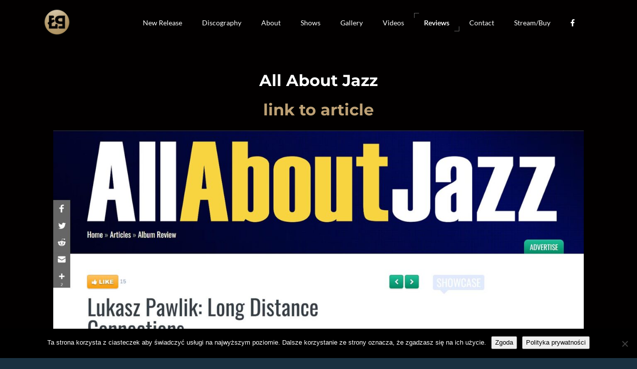

--- FILE ---
content_type: text/css
request_url: https://lukaszpawlik.com/wp-content/themes/musart/style.css?ver=1.2.2
body_size: 3249
content:
/*
Theme Name: Musart
Theme URI: https://themeforest.net/item/musart-music-label-and-artists-wordpress-theme/20890063?ref=_nK
Theme ID: 20890063
Author: nK
Author URI: https://themeforest.net/user/_nk
Description: Music Label and Artists WordPress Theme
Version: 1.2.2
License: GNU General Public License v2 or later
License URI: http://www.gnu.org/licenses/gpl-2.0.html
Tags: one-column, two-columns, left-sidebar, right-sidebar, grid-layout, custom-colors, custom-logo, featured-images, full-width-template, post-formats, theme-options, threaded-comments, translation-ready, blog, e-commerce, entertainment, news, photography
Text Domain: musart
*/


/**
 * Table of Contents
 *
 * 1.0 - Wordpress CSS
 * 2.0 - Text Render
 * 3.0 - Table for posts
 * 4.0 - Fixed section
 *   4.1 - Large Images
 *   4.2 - Category List
 *   4.3 - Monster Widgets
 *   4.4 - Buttons
 *   4.5 - Contact Form 7
 *   4.6 - Admin Bar
 *   4.7 -  Monster Widgets
 *   4.8 -  VC Video Widget
 *   4.9 -  Meta View Post
 *   4.10 -  Image Width
 *   4.11 -  Ajax Login Form
 *   4.12 - Audio Player
 *   4.13 - Sharing Block
 */


/**
 * 1.0 - Wordpress CSS
 */

.nk-blog-post.sticky .nk-post-title:before {
    content: "\f2a6";
    display: inline-block;
    font-family: "Ionicons";
    speak: none;
    font-style: normal;
    font-weight: normal;
    font-variant: normal;
    text-transform: none;
    text-rendering: auto;
    line-height: 1;
    -webkit-font-smoothing: antialiased;
    -moz-osx-font-smoothing: grayscale;
    margin-right: 15px;
    -webkit-transform: rotate(-45deg) translateY(2px);
    transform: rotate(-45deg) translateY(2px);
}

.gallery {
    margin-bottom: 1.6em;
}

.gallery-item {
    display: inline-block;
    padding: 1.79104477%;
    text-align: center;
    vertical-align: top;
    width: 100%;
}

.gallery-columns-2 .gallery-item {
    max-width: 50%;
}

.gallery-columns-3 .gallery-item {
    max-width: 33.33%;
}

.gallery-columns-4 .gallery-item {
    max-width: 25%;
}

.gallery-columns-5 .gallery-item {
    max-width: 20%;
}

.gallery-columns-6 .gallery-item {
    max-width: 16.66%;
}

.gallery-columns-7 .gallery-item {
    max-width: 14.28%;
}

.gallery-columns-8 .gallery-item {
    max-width: 12.5%;
}

.gallery-columns-9 .gallery-item {
    max-width: 11.11%;
}

.gallery-icon img {
    margin: 0 auto;
}

.gallery-caption {
    display: block;
    font-size: 12px;
    line-height: 1.5;
    padding: 0.5em 0;
}

.gallery-columns-6 .gallery-caption,
.gallery-columns-7 .gallery-caption,
.gallery-columns-8 .gallery-caption,
.gallery-columns-9 .gallery-caption {
    display: none;
}

.nk-comment.bypostauthor > .nk-comment-meta > .nk-comment-name {
    background-color: #e8e8e8;
    padding: 3px 8px;
    margin-bottom: 2px;
}

.alignnone {
    margin: 5px 20px 20px 0;
}

.aligncenter,
div.aligncenter {
    display: block;
    margin: 5px auto 5px auto;
}

.alignright {
    float:right;
    margin: 5px 0 20px 20px;
}

.alignleft {
    float: left;
    margin: 5px 20px 20px 0;
}

a img.alignright {
    float: right;
    margin: 5px 0 20px 20px;
}

a img.alignnone {
    margin: 5px 20px 20px 0;
}

a img.alignleft {
    float: left;
    margin: 5px 20px 20px 0;
}

a img.aligncenter {
    display: block;
    margin-left: auto;
    margin-right: auto
}

.wp-caption {
    background: #fff;
    border: 1px solid #f0f0f0;
    color: #000;
    max-width: 96%;
    padding: 5px 3px 10px;
    text-align: center;
}

.wp-caption.alignnone {
    margin: 5px 20px 20px 0;
}

.wp-caption.alignleft {
    margin: 5px 20px 20px 0;
}

.wp-caption.alignright {
    margin: 5px 0 20px 20px;
}

.wp-caption img {
    border: 0 none;
    height: auto;
    margin: 0;
    max-width: 98.5%;
    padding: 0;
    width: auto;
}

.wp-caption p.wp-caption-text {
    font-size: 11px;
    line-height: 17px;
    margin: 0;
    padding: 0 4px 5px;
}


/**
 * 2.0 - Text Render
 *
 * Text meant only for screen readers
 */

.screen-reader-text {
    clip: rect(1px, 1px, 1px, 1px);
    position: absolute !important;
    height: 1px;
    width: 1px;
    overflow: hidden;
}

.screen-reader-text:focus {
    background-color: #f1f1f1;
    border-radius: 3px;
    box-shadow: 0 0 2px 2px rgba(0, 0, 0, 0.6);
    clip: auto !important;
    color: #21759b;
    display: block;
    font-size: 0.875rem;
    font-weight: bold;
    height: auto;
    left: 5px;
    line-height: normal;
    padding: 15px 23px 14px;
    text-decoration: none;
    top: 5px;
    width: auto;
    z-index: 100000; /* Above WP toolbar. */
}


/**
 * 3.0 - Table for posts
 */

.nk-post-text table, .nk-comments table, .page table {
    margin-bottom: 30px;
    border: 1px solid #838282;
}
.nk-post-text table th,
.nk-post-text table td,
.nk-comments table th,
.nk-comments table td,
.page table th,
.page table td{
    padding: 5px 15px;
    border-top: 1px solid #838282;
    border-left: 1px solid #838282;
}


/**
 * 4.0 - Fixed section
 */

/**
 * 4.1 - Large Images
 */

.nk-post-text img, .nk-forum-topic-content img,
.entry-content img {
    max-width: 100%;
    height: auto;
}


/**
 * 4.2 - Category List
 *
 * Fixed Multiple category list on post page
 */

.nk-categories-list{
    vertical-align: top;
}


/**
 * 4.3 - Monster Widgets
 */

#wp-calendar {width: auto;min-width: 99%;color: inherit;}
#wp-calendar caption { text-align: right; font-size: 12px; padding: 0; margin-bottom: 15px; }
#wp-calendar thead { font-weight: 900; font-size: 1.2rem; }
#wp-calendar thead th { text-align: center; padding-bottom: 10px; }
#wp-calendar tbody td, #wp-calendar tfoot td  { border: 1px solid #fff; text-align: center; padding: 8px 3px;}

@media screen and (max-width: 1200px) {
    #wp-calendar tbody td{
        font-size: 12px;
    }
}

#wp-calendar tbody .pad { background: none; }
#wp-calendar tfoot #next { font-size: 1.2rem; text-transform: uppercase; text-align: right; }
#wp-calendar tfoot #prev { font-size: 1.2rem; text-transform: uppercase; padding-top: 10px; }
#wp-calendar th{ padding: 8px 3px; }


/**
 * 4.4 - Buttons
 *
 * Fixed for all buttons
 */

.nk-btn:focus{
    outline: none;
}

/* Fixed comment button */
.hidden.button{
    display:none!important;
}

/* Disabled style for buttons */
.nk-btn.disabled,
.nk-btn[disabled],
.nk-btn:disabled,
.nk-btn.musart-shadow-button {
    -webkit-touch-callout: none;
    -webkit-user-select: none;
    -moz-user-select: none;
    -ms-user-select: none;
    user-select: none;
    pointer-events: none;
    cursor: not-allowed;
    color: #888;
}


/**
 * 4.5 - Contact Form 7
 */

.wpcf7-mail-sent-ok{
    color: #5CB85C!important;
    border:none!important;
    margin: 0!important;
    padding: 0!important;
}
.wpcf7-validation-errors,
.wpcf7-mail-sent-ng,
.wpcf7-spam-blocked
{
    color: #D9534F!important;
    border:none!important;
    margin: 0!important;
    padding: 0!important;
}
#subscribe-email-error{
    display: none!important;
}
.nk-input-group-btn.subscribe-alternate {
    vertical-align: top;
}
.mc4wp-checkbox.mc4wp-checkbox-contact-form-7{
    display: none;
}
span.wpcf7-not-valid-tip{
    color: #D9534F!important;
}


/**
 * 4.6 - Admin Bar
 *
 * Fixed sticky if set admin-bar
 */

.admin-bar .nk-navbar-fixed,
.admin-bar .nk-header,
.admin-bar .nk-navbar-side,
.admin-bar .nk-share-place,
.admin-bar .nk-nav-toggler-right,
.admin-bar .nk-page-border-t{
    margin-top: 32px;
}
@media screen and (max-width: 782px) {
    .admin-bar .nk-navbar-fixed,
    .admin-bar .nk-header,
    .admin-bar .nk-navbar-side,
    .admin-bar .nk-share-place,
    .admin-bar .nk-nav-toggler-right{
        margin-top: 46px;
    }
}
@media screen and (max-width: 600px) {
    .admin-bar .nk-navbar-fixed,
    .admin-bar .nk-header,
    .admin-bar .nk-navbar-side,
    .admin-bar .nk-share-place,
    .admin-bar .nk-nav-toggler-right{
        margin-top: 0;
    }
}

.admin-bar .nk-header.nk-header-opaque{
    margin-top: 0;
}
.admin-bar .nk-header.nk-header-opaque .nk-navbar-sticky{
    margin-top: 0;
}
.admin-bar .nk-header.nk-header-opaque .nk-navbar-sticky.nk-navbar-fixed{
    margin-top: 32px;
}
@media screen and (max-width: 782px) {
    .admin-bar .nk-header.nk-header-opaque .nk-navbar-sticky.nk-navbar-fixed{
        margin-top: 46px;
    }
}
@media screen and (max-width: 600px) {
    .admin-bar .nk-header.nk-header-opaque .nk-navbar-sticky.nk-navbar-fixed{
        margin-top: 0;
    }
}


/**
 * 4.7 - Monster Widgets
 */

.nk-widget img {
    max-width: 100%;
    height: auto;
}
.nk-widget select {
    max-width: 100%;
}
.nk-widget ul > li > ul > li > ul > li > ul ul {
    padding-left: 0;
}
@media screen and (max-width: 950px) {
    .nk-widget ul > li > ul > li > ul > li > ul > li > ul > li > ul ul {
        padding-left: 0;
    }
}
@media screen and (max-width: 1175px) {
    .nk-widget ul > li > ul > li > ul ul {
        padding-left: 0;
    }
}

.responsive-embed {
    clear: none !important;
}
.nk-carousel[data-dots="true"],
.nk-carousel-2[data-dots="true"] {
    padding-bottom: 45px;
}


/**
 * 4.8 - VC Video Widget
 *
 * Fixed VC Video Widget Conflict
 */

.wpb_video_widget .wpb_wrapper .wpb_video_wrapper > div {
    padding-bottom: 0 !important;
}

div.nk-portfolio-image + img {
    opacity: 0;
}
div.nk-portfolio-image {
    position: absolute;
    top: 0;
    left: 0;
    right: 0;
    bottom: 0;
    background-size: cover;
    background-position: center;
}


/**
 * 4.9 -  Meta View Post
 */

.nk-views{
    transition: .3s opacity;
    font-style: italic;
    user-select: none;
    opacity: .8;
    margin-right: 15px;
}
.nk-views>i{
    display: inline-block;
    font-size: 1.1rem;
    vertical-align: middle;
    margin-top: -3px;
}
.nk-views .num{
    font-size: .7rem;
    display: inline-block;
    vertical-align: middle;
    margin-top: -3px;
}


/**
 * 4.10 -  Meta View Post
 *
 * Additional class for disable image width
 */

.nk-img-width-auto img{
    width: auto!important;
}
.nk-set-z-index{
    z-index: 1!important;
}


/**
 * 4.11 -  Ajax Login Form
 */

.nk-sign-form-login:after {
    content: '';
    display: block;
    clear: both;
}
.lwa-password input,
.lwa-username input,
.lwa-email input,
.lwa-remember-email input {
    margin: 0;
    width: 100%;
}
.lwa-info a{
    color: #fff!important;
}
.nk-sign-form .lwa-loading {
    background: none;
    z-index: 1;
}
.nk-sign-form .lwa-loading:after {
    content: "\f29d";
    font-family: "Ionicons";
    position: absolute;
    display: block;
    font-size: 2rem;
    top: 50%;
    left: 50%;
    margin-left: -14px;
    margin-top: -27px;
    -webkit-animation: ajax-form-loader 2s linear infinite;
    animation: ajax-form-loader 2s linear infinite;
}
.nk-sign-form .lwa-loading ~ *,
.nk-sign-form .lwa-loading ~ * input {
    opacity: 0.4;
}
@-webkit-keyframes ajax-form-loader {
    from { -webkit-transform: rotate(0deg); transform: rotate(0deg); }
    to { -webkit-transform: rotate(360deg); transform: rotate(360deg); }
}
@keyframes ajax-form-loader {
    from { -webkit-transform: rotate(0deg); transform: rotate(0deg); }
    to { -webkit-transform: rotate(360deg); transform: rotate(360deg); }
}

.lwa-status {
    margin-bottom: 25px;
    padding: 15px 25px;
    border: none;
    border-radius: 0;
    color: #fff;
}
.lwa-status-invalid {
    background-color: #d9534f;
}
.lwa-status-confirm {
    background-color: #2fcc67;
}

/**
 * 4.12 -  Audio Player
 */
.nk-audio-player-main ~ .nk-side-buttons {
    display: none;
}
.nk-audio-player-main.show ~ .nk-side-buttons {
    display: block;
}

/**
 * 4.12 -  Sharing Block
 */
.nk-share-place .nk-share-icons > .nk-share-icon .sociality-share-counter {
    display: inline-block;
}


--- FILE ---
content_type: text/css
request_url: https://lukaszpawlik.com/wp-content/themes/musart/assets/css/musart.css?ver=1.2.2
body_size: 28832
content:
/*!-----------------------------------------------------------------
  Name: Musart - Music Label and Artists WordPress Theme
  Version: 1.0.0
  Author: _nK
  Website: https://nkdev.info
  Purchase: https://nkdev.info
  Support: https://nk.ticksy.com
  License: You must have a valid license purchased only from ThemeForest (the above link) in order to legally use the theme for your project.
  Copyright 2017.
-------------------------------------------------------------------*/
/*------------------------------------------------------------------
  [Typography]

  Body:     15px/1.7 Open Sans, sans-serif;
  Headings: Montserrat, sans-serif

  Note: Most of font sizes are relative to the base font size (rem)
 -------------------------------------------------------------------*/
/*------------------------------------------------------------------
  [Color codes]

  Main 1:    #bea175
  Main 2:    #8c9176
  Main 3:    #7d88ab
  Main 4:    #77b0b3
  Main 5:    #c18d8d

  Dark 1:    #1c1c1c
  Dark 2:    #262626
  Dark 3:    #303030
  Dark 4:    #3b3b3b

  Gray 1:    #FAFAFA
  Gray 2:    #f7f7f7
  Gray 3:    whitesmoke
  Gray 4:    #f2f2f2

  Bootstrap Primary:  #0275D8
  Bootstrap Success:  #5CB85C
  Bootstrap Info:     #5BC0DE
  Bootstrap Warning:  #F0AD4E
  Bootstrap Danger:   #D9534F
 -------------------------------------------------------------------*/
/*------------------------------------------------------------------
  [Table of contents]
  
  1. Base
  2. Typography
  3. Bootstrap
  4. Helpers
  5. Page Border
  6. Share Place
  7. Navbar
  8. Navbar Side
  9. Navbar Full
  10. Search
  11. Header Title
  12. Footer
  13. Side Buttons
  14. Quick View
  15. Page Nav
  16. Widgets
  17. Elements
    - Element Buttons
    - Element Progress
    - Element Tabs
    - Element Accordion
    - Element Icon Boxes
    - Element Content Boxes
    - Element Counters
    - Element Dividers
    - Element Dropcaps
    - Element Pagination
    - Element Breadcrumbs
    - Element Pricing
    - Element Testimonials
    - Element Blockquotes
    - Element Info Boxes
    - Element Carousels
    - Element Image Boxes
    - Element Video
    - Element Gif
    - Element Forms
    - Element Audio Player
    - Element Countdown
    - Element Text Typed
    - Element Link Effects
    - Element Icons
    - Element Isotope
    - Element Action Like
  18. Full Page
  19. Portfolio
  20. Blog
  21. Store
  22. Forum
  23. Events
  24. Documentation
  25. Plugins
    - Plugin NanoScroller
    - Plugin DateTimePicker
 -------------------------------------------------------------------*/
/*------------------------------------------------------------------

  Base

 -------------------------------------------------------------------*/
body {
    color: #3b3b3b;
    background-color: #1c1c1c;
}

.nk-main {
    background-color: #fff;
    overflow: hidden;
}

body.nk-page-boxed {
    max-width: 1200px;
    margin: 0 auto;
}

a {
    color: #bea175;
}

a:focus,
a:hover {
    color: #ae8952;
}

::-moz-selection {
    color: #fff;
    background-color: #3b3b3b;
}

::selection {
    color: #fff;
    background-color: #3b3b3b;
}

.nk-block {
    position: relative;
    overflow: hidden;
    display: block;
    z-index: 1;
}

.nk-block:after, .nk-block:before {
    content: '';
    display: table;
    clear: both;
}

.bg-image,
.bg-video {
    position: absolute;
    top: -30px;
    left: -30px;
    right: -30px;
    bottom: -30px;
    background-size: cover;
    background-position: 50% 50%;
    z-index: -1;
}

.bg-image > div,
.bg-video > div {
    position: absolute;
    top: 0;
    left: 0;
    right: 0;
    bottom: 0;
    background-size: cover;
    background-position: 50% 50%;
}

.bg-video {
    top: 0;
    left: 0;
    right: 0;
    bottom: 0;
}

.bg-image-row,
.bg-video-row,
.bg-map-row {
    position: absolute;
    top: 0;
    left: 0;
    right: 0;
    bottom: 0;
    z-index: -1;
}

.bg-image-row > div,
.bg-video-row > div,
.bg-map-row > div {
    height: 100%;
    overflow: hidden;
}

@media (max-width: 991px) {
    .bg-image-row,
    .bg-video-row,
    .bg-map-row {
        position: relative;
    }
    .bg-image-row > div,
    .bg-video-row > div,
    .bg-map-row > div {
        padding-top: 56.25%;
    }
    .bg-image-row > div > div,
    .bg-video-row > div > div,
    .bg-map-row > div > div {
        position: absolute;
        top: 0;
        left: 0;
        right: 0;
        bottom: 0;
    }
}

.bg-map-row {
    z-index: auto;
}

.bg-map-row .nk-gmaps {
    height: 100%;
    z-index: 1;
}

@media (max-width: 991px) {
    .bg-map-row {
        position: relative;
    }
    .bg-map-row > div {
        padding-top: 0;
    }
    .bg-map-row > div > div {
        position: relative;
    }
    .bg-map-row .nk-gmaps {
        height: 300px;
    }
    .bg-map-row .nk-gmaps-sm {
        height: 250px;
    }
    .bg-map-row .nk-gmaps-md {
        height: 450px;
    }
    .bg-map-row .nk-gmaps-lg {
        height: 550px;
    }
    .bg-map-row .nk-gmaps-full {
        height: 700px;
        height: 100vh;
        min-height: 700px;
    }
}

.bg-color {
    position: absolute;
    top: 0;
    left: 0;
    right: 0;
    bottom: 0;
    background-color: #1c1c1c;
    z-index: -1;
}

.nk-gap,
.nk-gap-1,
.nk-gap-2,
.nk-gap-3,
.nk-gap-4,
.nk-gap-5,
.nk-gap-6 {
    display: block;
    height: 20px;
}

.nk-gap:after, .nk-gap:before,
.nk-gap-1:after,
.nk-gap-1:before,
.nk-gap-2:after,
.nk-gap-2:before,
.nk-gap-3:after,
.nk-gap-3:before,
.nk-gap-4:after,
.nk-gap-4:before,
.nk-gap-5:after,
.nk-gap-5:before,
.nk-gap-6:after,
.nk-gap-6:before {
    content: '';
    display: table;
    clear: both;
}

.nk-gap-1 {
    height: 30px;
}

.nk-gap-2 {
    height: 40px;
}

.nk-gap-3 {
    height: 60px;
}

.nk-gap-4 {
    height: 80px;
}

.nk-gap-5 {
    height: 100px;
}

.nk-gap-6 {
    height: 120px;
}

.nk-body-scrollbar-measure {
    position: absolute;
    top: -9999px;
    width: 50px;
    height: 50px;
    overflow: scroll;
}

.nk-gmaps {
    height: 300px;
    width: 100%;
}

.nk-gmaps-sm {
    height: 250px;
}

.nk-gmaps-md {
    height: 450px;
}

.nk-gmaps-lg {
    height: 550px;
}

.nk-gmaps-full {
    height: 700px;
    height: 100vh;
    min-height: 700px;
}

.nk-badge {
    display: inline-block;
    text-align: center;
    font-size: 10px;
    border-radius: 7.5px;
    min-width: 15px;
    height: 15px;
    line-height: 15px;
    padding: 0 4px;
    background-color: #fff;
    color: #1c1c1c;
}

.nk-navbar li > .nk-badge {
    position: absolute;
    right: 5px;
    bottom: 0;
}

.nk-scroll-top {
    cursor: pointer;
}

pre {
    position: relative;
    color: #fff;
    background-color: #303030;
    max-height: 500px;
    padding: 25px;
    line-height: 1.3;
}

pre .tag {
    display: inline-block;
    padding: 0;
    font-size: inherit;
    font-weight: inherit;
    line-height: inherit;
    text-align: inherit;
    white-space: inherit;
    vertical-align: inherit;
    border-radius: 0;
}

pre[class*="language-"] {
    margin: 0;
}

/*  DEPRECATED, added for back compatibility */
.nk-vertical-center,
.nk-vertical-bottom,
.nk-vertical-top {
    display: table;
    width: 100%;
    height: 100%;
}

.nk-vertical-center > div,
.nk-vertical-bottom > div,
.nk-vertical-top > div {
    display: table-cell;
    vertical-align: middle;
}

.nk-vertical-bottom > div {
    vertical-align: bottom;
}

.nk-vertical-top > div {
    vertical-align: top;
}

.row.no-gap {
    margin-left: 0;
    margin-right: 0;
}

.row.no-gap > [class*='col-'] {
    padding-right: 0;
    padding-left: 0;
}

.text-xs-center {
    text-align: center;
}

.text-xs-left {
    text-align: left;
}

.text-xs-right {
    text-align: right;
}

.pull-xs-right {
    float: right;
}

.pull-xs-left {
    float: left;
}

.pull-xs-none {
    float: none;
}

/*------------------------------------------------------------------

  Typography

 -------------------------------------------------------------------*/
html {
    font-size: 15px;
}

body {
    font-family: "Open Sans", sans-serif;
    line-height: 1.7;
    -webkit-font-smoothing: antialiased;
    -moz-osx-font-smoothing: grayscale;
}

p {
    margin-bottom: 1.5rem;
}

b, strong {
    font-weight: bold;
}

/* headings */
h1, .h1,
h2, .h2,
h3, .h3,
h4, .h4,
h5, .h5,
h6, .h6 {
    font-family: "Montserrat", sans-serif;
    font-weight: bold;
    margin-bottom: 1rem;
}

.display-1,
.display-2,
.display-3,
.display-4 {
    font-family: "Montserrat", sans-serif;
    font-weight: bold;
}

.display-1 {
    font-size: 4.7rem;
}

.display-2 {
    font-size: 4.2rem;
}

.display-3 {
    font-size: 3.7rem;
}

.display-4 {
    font-size: 3.2rem;
}

/* Title */
.nk-title {
    position: relative;
    z-index: 1;
}

/* Sub Title */
.nk-sub-title {
    position: relative;
    font-weight: normal;
    font-style: italic;
    font-family: "Open Sans", sans-serif;
    font-size: 1.1rem;
    color: #bea175;
    z-index: 1;
}

.nk-title + .nk-sub-title {
    margin-top: 1rem;
}

/* Back title */
.nk-title-back {
    color: inherit;
    font-size: 6rem;
    opacity: 0.1;
    margin-bottom: 0;
}

.nk-title-back + * {
    position: relative;
    margin-top: -40px;
}

.nk-title-back + .nk-sub-title {
    margin-top: -50px;
}

/* Title Separator */
.nk-title-sep {
    display: block;
    margin: 30px auto;
    color: inherit;
    line-height: 0;
}

.nk-title-sep:after {
    content: '';
    width: 80%;
    max-width: 80px;
    display: inline-block;
    vertical-align: middle;
    border-bottom: 1px dotted;
    opacity: 0.4;
}

.nk-title-sep-icon {
    display: block;
    margin: 30px auto;
    color: inherit;
    line-height: 0;
}

.nk-title-sep-icon .icon {
    font-size: 1.9rem;
    vertical-align: middle;
}

.nk-title-sep-icon:before, .nk-title-sep-icon:after {
    content: '';
    display: inline-block;
    vertical-align: middle;
    border-bottom: 1px dotted;
    opacity: 0.4;
    width: 60px;
}

.nk-title-sep-icon:before {
    margin-right: 20px;
}

.nk-title-sep-icon:after {
    margin-left: 20px;
}

/* mega menu titles */
.nk-mega-item > .dropdown > ul li > label {
    font-family: "Montserrat", sans-serif;
}

/*------------------------------------------------------------------

  Bootstrap

 -------------------------------------------------------------------*/
.nk-sidebar-sticky-parent {
    display: -webkit-box;
    display: -ms-flexbox;
    display: flex;
    -webkit-box-orient: vertical;
    -webkit-box-direction: normal;
        -ms-flex-direction: column;
            flex-direction: column;
}

.nk-sidebar-sticky-parent > .nk-sidebar {
    -webkit-box-flex: 1;
        -ms-flex: 1;
            flex: 1;
}

.row.vertical-gap > [class*='col-'] {
    padding-top: 30px;
}

.row.vertical-gap {
    margin-top: -30px;
}

.row.sm-gap {
    margin-left: -7.5px;
    margin-right: -7.5px;
}

.row.sm-gap > [class*='col-'] {
    padding-right: 7.5px;
    padding-left: 7.5px;
}

.row.sm-gap.vertical-gap > [class*='col-'] {
    padding-top: 15px;
}

.row.sm-gap.vertical-gap {
    margin-top: -15px;
}

.row.md-gap {
    margin-left: -22.5px;
    margin-right: -22.5px;
}

.row.md-gap > [class*='col-'] {
    padding-right: 22.5px;
    padding-left: 22.5px;
}

.row.md-gap.vertical-gap > [class*='col-'] {
    padding-top: 45px;
}

.row.md-gap.vertical-gap {
    margin-top: -45px;
}

.row.lg-gap {
    margin-left: -30px;
    margin-right: -30px;
}

.row.lg-gap > [class*='col-'] {
    padding-right: 30px;
    padding-left: 30px;
}

.row.lg-gap.vertical-gap > [class*='col-'] {
    padding-top: 65px;
}

.row.lg-gap.vertical-gap {
    margin-top: -65px;
}

.thead-default th {
    color: #3b3b3b;
    background-color: #f7f7f7;
}

.table thead th,
.table td,
.table th {
    border-color: #f2f2f2;
}

.nk-modal .modal-content {
    border: none;
    border-radius: 0;
}

.nk-modal .modal-header,
.nk-modal .modal-footer {
    padding: 25px 30px;
    border-bottom-color: #F3F3F3;
    border-top-color: #F3F3F3;
}

.nk-modal .modal-header .close,
.nk-modal .modal-footer .close {
    position: relative;
    z-index: 2;
    margin-top: 0;
}

.nk-modal .modal-body {
    padding: 30px;
}

.nk-modal.fade .modal-dialog {
    -webkit-transform: translate(0, 0);
    -ms-transform: translate(0, 0);
    transform: translate(0, 0);
    transition: none;
}

@media (min-width: 576px) {
    .nk-modal .modal-dialog {
        margin-top: 60px;
        margin-bottom: 60px;
    }
}

/*------------------------------------------------------------------

  Helpers

 -------------------------------------------------------------------*/
/*
 * Text Color Helper
 */
.text-main-1 {
    color: #bea175 !important;
}

.text-main-2 {
    color: #8c9176 !important;
}

.text-main-3 {
    color: #7d88ab !important;
}

.text-main-4 {
    color: #77b0b3 !important;
}

.text-main-5 {
    color: #c18d8d !important;
}

.text-primary {
    color: #0275D8 !important;
}

.text-success {
    color: #5CB85C !important;
}

.text-info {
    color: #5BC0DE !important;
}

.text-warning {
    color: #F0AD4E !important;
}

.text-danger {
    color: #D9534F !important;
}

.text-white {
    color: #fff !important;
}

.text-black {
    color: #000 !important;
}

.text-dark-1 {
    color: #1c1c1c !important;
}

.text-dark-2 {
    color: #262626 !important;
}

.text-dark-3 {
    color: #303030 !important;
}

.text-dark-4 {
    color: #3b3b3b !important;
}

.text-gray-1 {
    color: #FAFAFA !important;
}

.text-gray-2 {
    color: #f7f7f7 !important;
}

.text-gray-3 {
    color: whitesmoke !important;
}

.text-gray-4 {
    color: #f2f2f2 !important;
}

/*
 * Bg Color Helper
 */
.bg-main-1 {
    background-color: #bea175 !important;
}

.bg-main-2 {
    background-color: #8c9176 !important;
}

.bg-main-3 {
    background-color: #7d88ab !important;
}

.bg-main-4 {
    background-color: #77b0b3 !important;
}

.bg-main-5 {
    background-color: #c18d8d !important;
}

.bg-primary {
    background-color: #0275D8 !important;
}

.bg-success {
    background-color: #5CB85C !important;
}

.bg-info {
    background-color: #5BC0DE !important;
}

.bg-warning {
    background-color: #F0AD4E !important;
}

.bg-danger {
    background-color: #D9534F !important;
}

.bg-white {
    background-color: #fff !important;
}

.bg-black {
    background-color: #000 !important;
}

.bg-dark-1 {
    background-color: #1c1c1c !important;
}

.bg-dark-2 {
    background-color: #262626 !important;
}

.bg-dark-3 {
    background-color: #303030 !important;
}

.bg-dark-4 {
    background-color: #3b3b3b !important;
}

.bg-gray-1 {
    background-color: #FAFAFA !important;
}

.bg-gray-2 {
    background-color: #f7f7f7 !important;
}

.bg-gray-3 {
    background-color: whitesmoke !important;
}

.bg-gray-4 {
    background-color: #f2f2f2 !important;
}

/*
 * Image Fit
 */
.nk-img-fit,
.nk-img,
.nk-img-fit img,
.nk-img img {
    max-width: 100%;
}

@media (max-width: 575px) {
    .nk-img-fit-xs-down,
    .nk-img-fit-xs-down img {
        max-width: 100%;
    }
}

@media (min-width: 576px) {
    .nk-img-fit-sm-up,
    .nk-img-fit-sm-up img {
        max-width: 100%;
    }
}

@media (max-width: 767px) {
    .nk-img-fit-sm-down,
    .nk-img-fit-sm-down img {
        max-width: 100%;
    }
}

@media (min-width: 768px) {
    .nk-img-fit-md-up,
    .nk-img-fit-md-up img {
        max-width: 100%;
    }
}

@media (max-width: 991px) {
    .nk-img-fit-md-down,
    .nk-img-fit-md-down img {
        max-width: 100%;
    }
}

@media (min-width: 992px) {
    .nk-img-fit-lg-up,
    .nk-img-fit-lg-up img {
        max-width: 100%;
    }
}

@media (max-width: 1199px) {
    .nk-img-fit-lg-down,
    .nk-img-fit-lg-down img {
        max-width: 100%;
    }
}

@media (min-width: 1200) {
    .nk-img-fit-xl-up,
    .nk-img-fit-xl-up img {
        max-width: 100%;
    }
}

/*
 * Image Stretch
 */
.nk-img-stretch,
.nk-img-stretch img {
    width: 100%;
}

/*
 * Circle / Rounded Images Helper
 */
img.circle {
    border-radius: 50%;
}

img.rounded {
    border-radius: 5px;
}

/*
 * Text Align Helper
 */
.align-left {
    text-align: left;
}

.align-center {
    text-align: center;
}

.align-right {
    text-align: right;
}

.align-justify {
    text-align: justify;
}

/*
 * Vertical Align Helper
 */
.va-t {
    vertical-align: top !important;
}

.va-m {
    vertical-align: middle !important;
}

.va-b {
    vertical-align: bottom !important;
}

.va-s {
    vertical-align: super !important;
}

/*
 * Inline Block Helper
 */
.dib {
    display: inline-block !important;
}

/*
 * Block Helper
 */
.db {
    display: block;
}

/*
 * Cursor Pointer Helper
 */
.cursor {
    cursor: pointer !important;
}

/*
 * Text Transform Helper
 */
.text-uppercase {
    text-transform: uppercase !important;
}

/*
 * Font Weight Helper
 */
.fw-100 {
    font-weight: 100 !important;
}

.fw-200 {
    font-weight: 200 !important;
}

.fw-300 {
    font-weight: 300 !important;
}

.fw-400 {
    font-weight: 400 !important;
}

.fw-500 {
    font-weight: 500 !important;
}

.fw-600 {
    font-weight: 600 !important;
}

.fw-700 {
    font-weight: 700 !important;
}

.fw-800 {
    font-weight: 800 !important;
}

.fw-900 {
    font-weight: 900 !important;
}

/*
 * Font Size Helper
 */
.fs-4 {
    font-size: 4px !important;
}

.fs-5 {
    font-size: 5px !important;
}

.fs-6 {
    font-size: 6px !important;
}

.fs-7 {
    font-size: 7px !important;
}

.fs-8 {
    font-size: 8px !important;
}

.fs-9 {
    font-size: 9px !important;
}

.fs-10 {
    font-size: 10px !important;
}

.fs-11 {
    font-size: 11px !important;
}

.fs-12 {
    font-size: 12px !important;
}

.fs-13 {
    font-size: 13px !important;
}

.fs-14 {
    font-size: 14px !important;
}

.fs-15 {
    font-size: 15px !important;
}

.fs-16 {
    font-size: 16px !important;
}

.fs-17 {
    font-size: 17px !important;
}

.fs-18 {
    font-size: 18px !important;
}

.fs-19 {
    font-size: 19px !important;
}

.fs-20 {
    font-size: 20px !important;
}

.fs-22 {
    font-size: 22px !important;
}

.fs-24 {
    font-size: 24px !important;
}

.fs-26 {
    font-size: 26px !important;
}

.fs-28 {
    font-size: 28px !important;
}

.fs-30 {
    font-size: 30px !important;
}

.fs-35 {
    font-size: 35px !important;
}

.fs-40 {
    font-size: 40px !important;
}

.fs-45 {
    font-size: 45px !important;
}

.fs-50 {
    font-size: 50px !important;
}

/*
 * Line Height Helper
 */
.lh-0 {
    line-height: 0px !important;
}

.lh-5 {
    line-height: 5px !important;
}

.lh-10 {
    line-height: 10px !important;
}

.lh-15 {
    line-height: 15px !important;
}

.lh-20 {
    line-height: 20px !important;
}

.lh-25 {
    line-height: 25px !important;
}

.lh-30 {
    line-height: 30px !important;
}

.lh-35 {
    line-height: 35px !important;
}

.lh-40 {
    line-height: 40px !important;
}

.lh-45 {
    line-height: 45px !important;
}

.lh-50 {
    line-height: 50px !important;
}

/*
 * Inherit Font Family
 */
.nk-font-inherit {
    font-family: inherit !important;
}

/*
 * Text Ellipsis Helper
 */
.ellipsis {
    white-space: nowrap;
    overflow: hidden;
    text-overflow: ellipsis;
}

/*
 * auto height and width
 */
.hauto {
    height: auto !important;
}

.wauto {
    width: auto !important;
}

/*
 * Overflow Helper
 */
.of-a {
    overflow: auto !important;
}

.of-h {
    overflow: hidden !important;
}

.of-v {
    overflow: visible !important;
}

.of-x-a {
    overflow-x: auto !important;
}

.of-x-h {
    overflow-x: hidden !important;
}

.of-x-v {
    overflow-x: visible !important;
}

.of-y-a {
    overflow-y: auto !important;
}

.of-y-h {
    overflow-y: hidden !important;
}

.of-y-v {
    overflow-y: visible !important;
}

/*
 * Border Radius Helper
 */
.br-0 {
    border-radius: 0px !important;
}

.br-1 {
    border-radius: 1px !important;
}

.br-2 {
    border-radius: 2px !important;
}

.br-3 {
    border-radius: 3px !important;
}

.br-4 {
    border-radius: 4px !important;
}

.br-5 {
    border-radius: 5px !important;
}

.br-6 {
    border-radius: 6px !important;
}

.br-7 {
    border-radius: 7px !important;
}

.br-8 {
    border-radius: 8px !important;
}

.br-9 {
    border-radius: 9px !important;
}

.br-10 {
    border-radius: 10px !important;
}

.br-12 {
    border-radius: 12px !important;
}

.br-14 {
    border-radius: 14px !important;
}

.br-16 {
    border-radius: 16px !important;
}

.br-18 {
    border-radius: 18px !important;
}

.br-20 {
    border-radius: 20px !important;
}

.br-25 {
    border-radius: 25px !important;
}

.br-30 {
    border-radius: 30px !important;
}

.br-35 {
    border-radius: 35px !important;
}

/*
 * Paddings Helper
 */
.p-0 {
    padding: 0px !important;
}

.p-1 {
    padding: 1px !important;
}

.p-2 {
    padding: 2px !important;
}

.p-3 {
    padding: 3px !important;
}

.p-4 {
    padding: 4px !important;
}

.p-5 {
    padding: 5px !important;
}

.p-6 {
    padding: 6px !important;
}

.p-7 {
    padding: 7px !important;
}

.p-8 {
    padding: 8px !important;
}

.p-9 {
    padding: 9px !important;
}

.p-10 {
    padding: 10px !important;
}

.p-15 {
    padding: 15px !important;
}

.p-20 {
    padding: 20px !important;
}

.p-25 {
    padding: 25px !important;
}

.p-30 {
    padding: 30px !important;
}

.p-35 {
    padding: 35px !important;
}

.p-40 {
    padding: 40px !important;
}

.p-45 {
    padding: 45px !important;
}

.p-50 {
    padding: 50px !important;
}

.p-60 {
    padding: 60px !important;
}

.p-70 {
    padding: 70px !important;
}

.p-80 {
    padding: 80px !important;
}

.p-90 {
    padding: 90px !important;
}

.p-100 {
    padding: 100px !important;
}

.pt-0 {
    padding-top: 0px !important;
}

.pt-1 {
    padding-top: 1px !important;
}

.pt-2 {
    padding-top: 2px !important;
}

.pt-3 {
    padding-top: 3px !important;
}

.pt-4 {
    padding-top: 4px !important;
}

.pt-5 {
    padding-top: 5px !important;
}

.pt-6 {
    padding-top: 6px !important;
}

.pt-7 {
    padding-top: 7px !important;
}

.pt-8 {
    padding-top: 8px !important;
}

.pt-9 {
    padding-top: 9px !important;
}

.pt-10 {
    padding-top: 10px !important;
}

.pt-15 {
    padding-top: 15px !important;
}

.pt-20 {
    padding-top: 20px !important;
}

.pt-25 {
    padding-top: 25px !important;
}

.pt-30 {
    padding-top: 30px !important;
}

.pt-35 {
    padding-top: 35px !important;
}

.pt-40 {
    padding-top: 40px !important;
}

.pt-45 {
    padding-top: 45px !important;
}

.pt-50 {
    padding-top: 50px !important;
}

.pt-60 {
    padding-top: 60px !important;
}

.pt-70 {
    padding-top: 70px !important;
}

.pt-80 {
    padding-top: 80px !important;
}

.pt-90 {
    padding-top: 90px !important;
}

.pt-100 {
    padding-top: 100px !important;
}

.pl-0 {
    padding-left: 0px !important;
}

.pl-1 {
    padding-left: 1px !important;
}

.pl-2 {
    padding-left: 2px !important;
}

.pl-3 {
    padding-left: 3px !important;
}

.pl-4 {
    padding-left: 4px !important;
}

.pl-5 {
    padding-left: 5px !important;
}

.pl-6 {
    padding-left: 6px !important;
}

.pl-7 {
    padding-left: 7px !important;
}

.pl-8 {
    padding-left: 8px !important;
}

.pl-9 {
    padding-left: 9px !important;
}

.pl-10 {
    padding-left: 10px !important;
}

.pl-15 {
    padding-left: 15px !important;
}

.pl-20 {
    padding-left: 20px !important;
}

.pl-25 {
    padding-left: 25px !important;
}

.pl-30 {
    padding-left: 30px !important;
}

.pl-35 {
    padding-left: 35px !important;
}

.pl-40 {
    padding-left: 40px !important;
}

.pl-45 {
    padding-left: 45px !important;
}

.pl-50 {
    padding-left: 50px !important;
}

.pl-60 {
    padding-left: 60px !important;
}

.pl-70 {
    padding-left: 70px !important;
}

.pl-80 {
    padding-left: 80px !important;
}

.pl-90 {
    padding-left: 90px !important;
}

.pl-100 {
    padding-left: 100px !important;
}

.pr-0 {
    padding-right: 0px !important;
}

.pr-1 {
    padding-right: 1px !important;
}

.pr-2 {
    padding-right: 2px !important;
}

.pr-3 {
    padding-right: 3px !important;
}

.pr-4 {
    padding-right: 4px !important;
}

.pr-5 {
    padding-right: 5px !important;
}

.pr-6 {
    padding-right: 6px !important;
}

.pr-7 {
    padding-right: 7px !important;
}

.pr-8 {
    padding-right: 8px !important;
}

.pr-9 {
    padding-right: 9px !important;
}

.pr-10 {
    padding-right: 10px !important;
}

.pr-15 {
    padding-right: 15px !important;
}

.pr-20 {
    padding-right: 20px !important;
}

.pr-25 {
    padding-right: 25px !important;
}

.pr-30 {
    padding-right: 30px !important;
}

.pr-35 {
    padding-right: 35px !important;
}

.pr-40 {
    padding-right: 40px !important;
}

.pr-45 {
    padding-right: 45px !important;
}

.pr-50 {
    padding-right: 50px !important;
}

.pr-60 {
    padding-right: 60px !important;
}

.pr-70 {
    padding-right: 70px !important;
}

.pr-80 {
    padding-right: 80px !important;
}

.pr-90 {
    padding-right: 90px !important;
}

.pr-100 {
    padding-right: 100px !important;
}

.pb-0 {
    padding-bottom: 0px !important;
}

.pb-1 {
    padding-bottom: 1px !important;
}

.pb-2 {
    padding-bottom: 2px !important;
}

.pb-3 {
    padding-bottom: 3px !important;
}

.pb-4 {
    padding-bottom: 4px !important;
}

.pb-5 {
    padding-bottom: 5px !important;
}

.pb-6 {
    padding-bottom: 6px !important;
}

.pb-7 {
    padding-bottom: 7px !important;
}

.pb-8 {
    padding-bottom: 8px !important;
}

.pb-9 {
    padding-bottom: 9px !important;
}

.pb-10 {
    padding-bottom: 10px !important;
}

.pb-15 {
    padding-bottom: 15px !important;
}

.pb-20 {
    padding-bottom: 20px !important;
}

.pb-25 {
    padding-bottom: 25px !important;
}

.pb-30 {
    padding-bottom: 30px !important;
}

.pb-35 {
    padding-bottom: 35px !important;
}

.pb-40 {
    padding-bottom: 40px !important;
}

.pb-45 {
    padding-bottom: 45px !important;
}

.pb-50 {
    padding-bottom: 50px !important;
}

.pb-60 {
    padding-bottom: 60px !important;
}

.pb-70 {
    padding-bottom: 70px !important;
}

.pb-80 {
    padding-bottom: 80px !important;
}

.pb-90 {
    padding-bottom: 90px !important;
}

.pb-100 {
    padding-bottom: 100px !important;
}

/*
 * Margins Helper
 */
.mauto {
    margin-left: auto;
    margin-right: auto;
}

.m-0 {
    margin: 0px !important;
}

.m-1 {
    margin: 1px !important;
}

.m-2 {
    margin: 2px !important;
}

.m-3 {
    margin: 3px !important;
}

.m-4 {
    margin: 4px !important;
}

.m-5 {
    margin: 5px !important;
}

.m-6 {
    margin: 6px !important;
}

.m-7 {
    margin: 7px !important;
}

.m-8 {
    margin: 8px !important;
}

.m-9 {
    margin: 9px !important;
}

.m-10 {
    margin: 10px !important;
}

.m-15 {
    margin: 15px !important;
}

.m-20 {
    margin: 20px !important;
}

.m-25 {
    margin: 25px !important;
}

.m-30 {
    margin: 30px !important;
}

.m-35 {
    margin: 35px !important;
}

.m-40 {
    margin: 40px !important;
}

.m-45 {
    margin: 45px !important;
}

.m-50 {
    margin: 50px !important;
}

.m-60 {
    margin: 60px !important;
}

.m-70 {
    margin: 70px !important;
}

.m-80 {
    margin: 80px !important;
}

.m-90 {
    margin: 90px !important;
}

.m-100 {
    margin: 100px !important;
}

.mt-0 {
    margin-top: 0px !important;
}

.mt-1 {
    margin-top: 1px !important;
}

.mt-2 {
    margin-top: 2px !important;
}

.mt-3 {
    margin-top: 3px !important;
}

.mt-4 {
    margin-top: 4px !important;
}

.mt-5 {
    margin-top: 5px !important;
}

.mt-6 {
    margin-top: 6px !important;
}

.mt-7 {
    margin-top: 7px !important;
}

.mt-8 {
    margin-top: 8px !important;
}

.mt-9 {
    margin-top: 9px !important;
}

.mt-10 {
    margin-top: 10px !important;
}

.mt-15 {
    margin-top: 15px !important;
}

.mt-20 {
    margin-top: 20px !important;
}

.mt-25 {
    margin-top: 25px !important;
}

.mt-30 {
    margin-top: 30px !important;
}

.mt-35 {
    margin-top: 35px !important;
}

.mt-40 {
    margin-top: 40px !important;
}

.mt-45 {
    margin-top: 45px !important;
}

.mt-50 {
    margin-top: 50px !important;
}

.mt-60 {
    margin-top: 60px !important;
}

.mt-70 {
    margin-top: 70px !important;
}

.mt-80 {
    margin-top: 80px !important;
}

.mt-90 {
    margin-top: 90px !important;
}

.mt-100 {
    margin-top: 100px !important;
}

.ml-0 {
    margin-left: 0px !important;
}

.ml-1 {
    margin-left: 1px !important;
}

.ml-2 {
    margin-left: 2px !important;
}

.ml-3 {
    margin-left: 3px !important;
}

.ml-4 {
    margin-left: 4px !important;
}

.ml-5 {
    margin-left: 5px !important;
}

.ml-6 {
    margin-left: 6px !important;
}

.ml-7 {
    margin-left: 7px !important;
}

.ml-8 {
    margin-left: 8px !important;
}

.ml-9 {
    margin-left: 9px !important;
}

.ml-10 {
    margin-left: 10px !important;
}

.ml-15 {
    margin-left: 15px !important;
}

.ml-20 {
    margin-left: 20px !important;
}

.ml-25 {
    margin-left: 25px !important;
}

.ml-30 {
    margin-left: 30px !important;
}

.ml-35 {
    margin-left: 35px !important;
}

.ml-40 {
    margin-left: 40px !important;
}

.ml-45 {
    margin-left: 45px !important;
}

.ml-50 {
    margin-left: 50px !important;
}

.ml-60 {
    margin-left: 60px !important;
}

.ml-70 {
    margin-left: 70px !important;
}

.ml-80 {
    margin-left: 80px !important;
}

.ml-90 {
    margin-left: 90px !important;
}

.ml-100 {
    margin-left: 100px !important;
}

.mr-0 {
    margin-right: 0px !important;
}

.mr-1 {
    margin-right: 1px !important;
}

.mr-2 {
    margin-right: 2px !important;
}

.mr-3 {
    margin-right: 3px !important;
}

.mr-4 {
    margin-right: 4px !important;
}

.mr-5 {
    margin-right: 5px !important;
}

.mr-6 {
    margin-right: 6px !important;
}

.mr-7 {
    margin-right: 7px !important;
}

.mr-8 {
    margin-right: 8px !important;
}

.mr-9 {
    margin-right: 9px !important;
}

.mr-10 {
    margin-right: 10px !important;
}

.mr-15 {
    margin-right: 15px !important;
}

.mr-20 {
    margin-right: 20px !important;
}

.mr-25 {
    margin-right: 25px !important;
}

.mr-30 {
    margin-right: 30px !important;
}

.mr-35 {
    margin-right: 35px !important;
}

.mr-40 {
    margin-right: 40px !important;
}

.mr-45 {
    margin-right: 45px !important;
}

.mr-50 {
    margin-right: 50px !important;
}

.mr-60 {
    margin-right: 60px !important;
}

.mr-70 {
    margin-right: 70px !important;
}

.mr-80 {
    margin-right: 80px !important;
}

.mr-90 {
    margin-right: 90px !important;
}

.mr-100 {
    margin-right: 100px !important;
}

.mb-0 {
    margin-bottom: 0px !important;
}

.mb-1 {
    margin-bottom: 1px !important;
}

.mb-2 {
    margin-bottom: 2px !important;
}

.mb-3 {
    margin-bottom: 3px !important;
}

.mb-4 {
    margin-bottom: 4px !important;
}

.mb-5 {
    margin-bottom: 5px !important;
}

.mb-6 {
    margin-bottom: 6px !important;
}

.mb-7 {
    margin-bottom: 7px !important;
}

.mb-8 {
    margin-bottom: 8px !important;
}

.mb-9 {
    margin-bottom: 9px !important;
}

.mb-10 {
    margin-bottom: 10px !important;
}

.mb-15 {
    margin-bottom: 15px !important;
}

.mb-20 {
    margin-bottom: 20px !important;
}

.mb-25 {
    margin-bottom: 25px !important;
}

.mb-30 {
    margin-bottom: 30px !important;
}

.mb-35 {
    margin-bottom: 35px !important;
}

.mb-40 {
    margin-bottom: 40px !important;
}

.mb-45 {
    margin-bottom: 45px !important;
}

.mb-50 {
    margin-bottom: 50px !important;
}

.mb-60 {
    margin-bottom: 60px !important;
}

.mb-70 {
    margin-bottom: 70px !important;
}

.mb-80 {
    margin-bottom: 80px !important;
}

.mb-90 {
    margin-bottom: 90px !important;
}

.mb-100 {
    margin-bottom: 100px !important;
}

/*
 * Negative Margins Helper
 */
.mn-0 {
    margin: 0px !important;
}

.mn-1 {
    margin: -1px !important;
}

.mn-2 {
    margin: -2px !important;
}

.mn-3 {
    margin: -3px !important;
}

.mn-4 {
    margin: -4px !important;
}

.mn-5 {
    margin: -5px !important;
}

.mn-6 {
    margin: -6px !important;
}

.mn-7 {
    margin: -7px !important;
}

.mn-8 {
    margin: -8px !important;
}

.mn-9 {
    margin: -9px !important;
}

.mn-10 {
    margin: -10px !important;
}

.mn-15 {
    margin: -15px !important;
}

.mn-20 {
    margin: -20px !important;
}

.mn-25 {
    margin: -25px !important;
}

.mn-30 {
    margin: -30px !important;
}

.mn-35 {
    margin: -35px !important;
}

.mn-40 {
    margin: -40px !important;
}

.mn-45 {
    margin: -45px !important;
}

.mn-50 {
    margin: -50px !important;
}

.mn-60 {
    margin: -60px !important;
}

.mn-70 {
    margin: -70px !important;
}

.mn-80 {
    margin: -80px !important;
}

.mn-90 {
    margin: -90px !important;
}

.mn-100 {
    margin: -100px !important;
}

.mnt-0 {
    margin-top: 0px !important;
}

.mnt-1 {
    margin-top: -1px !important;
}

.mnt-2 {
    margin-top: -2px !important;
}

.mnt-3 {
    margin-top: -3px !important;
}

.mnt-4 {
    margin-top: -4px !important;
}

.mnt-5 {
    margin-top: -5px !important;
}

.mnt-6 {
    margin-top: -6px !important;
}

.mnt-7 {
    margin-top: -7px !important;
}

.mnt-8 {
    margin-top: -8px !important;
}

.mnt-9 {
    margin-top: -9px !important;
}

.mnt-10 {
    margin-top: -10px !important;
}

.mnt-15 {
    margin-top: -15px !important;
}

.mnt-20 {
    margin-top: -20px !important;
}

.mnt-25 {
    margin-top: -25px !important;
}

.mnt-30 {
    margin-top: -30px !important;
}

.mnt-35 {
    margin-top: -35px !important;
}

.mnt-40 {
    margin-top: -40px !important;
}

.mnt-45 {
    margin-top: -45px !important;
}

.mnt-50 {
    margin-top: -50px !important;
}

.mnt-60 {
    margin-top: -60px !important;
}

.mnt-70 {
    margin-top: -70px !important;
}

.mnt-80 {
    margin-top: -80px !important;
}

.mnt-90 {
    margin-top: -90px !important;
}

.mnt-100 {
    margin-top: -100px !important;
}

.mnl-0 {
    margin-left: 0px !important;
}

.mnl-1 {
    margin-left: -1px !important;
}

.mnl-2 {
    margin-left: -2px !important;
}

.mnl-3 {
    margin-left: -3px !important;
}

.mnl-4 {
    margin-left: -4px !important;
}

.mnl-5 {
    margin-left: -5px !important;
}

.mnl-6 {
    margin-left: -6px !important;
}

.mnl-7 {
    margin-left: -7px !important;
}

.mnl-8 {
    margin-left: -8px !important;
}

.mnl-9 {
    margin-left: -9px !important;
}

.mnl-10 {
    margin-left: -10px !important;
}

.mnl-15 {
    margin-left: -15px !important;
}

.mnl-20 {
    margin-left: -20px !important;
}

.mnl-25 {
    margin-left: -25px !important;
}

.mnl-30 {
    margin-left: -30px !important;
}

.mnl-35 {
    margin-left: -35px !important;
}

.mnl-40 {
    margin-left: -40px !important;
}

.mnl-45 {
    margin-left: -45px !important;
}

.mnl-50 {
    margin-left: -50px !important;
}

.mnl-60 {
    margin-left: -60px !important;
}

.mnl-70 {
    margin-left: -70px !important;
}

.mnl-80 {
    margin-left: -80px !important;
}

.mnl-90 {
    margin-left: -90px !important;
}

.mnl-100 {
    margin-left: -100px !important;
}

.mnr-0 {
    margin-right: 0px !important;
}

.mnr-1 {
    margin-right: -1px !important;
}

.mnr-2 {
    margin-right: -2px !important;
}

.mnr-3 {
    margin-right: -3px !important;
}

.mnr-4 {
    margin-right: -4px !important;
}

.mnr-5 {
    margin-right: -5px !important;
}

.mnr-6 {
    margin-right: -6px !important;
}

.mnr-7 {
    margin-right: -7px !important;
}

.mnr-8 {
    margin-right: -8px !important;
}

.mnr-9 {
    margin-right: -9px !important;
}

.mnr-10 {
    margin-right: -10px !important;
}

.mnr-15 {
    margin-right: -15px !important;
}

.mnr-20 {
    margin-right: -20px !important;
}

.mnr-25 {
    margin-right: -25px !important;
}

.mnr-30 {
    margin-right: -30px !important;
}

.mnr-35 {
    margin-right: -35px !important;
}

.mnr-40 {
    margin-right: -40px !important;
}

.mnr-45 {
    margin-right: -45px !important;
}

.mnr-50 {
    margin-right: -50px !important;
}

.mnr-60 {
    margin-right: -60px !important;
}

.mnr-70 {
    margin-right: -70px !important;
}

.mnr-80 {
    margin-right: -80px !important;
}

.mnr-90 {
    margin-right: -90px !important;
}

.mnr-100 {
    margin-right: -100px !important;
}

.mnb-0 {
    margin-bottom: 0px !important;
}

.mnb-1 {
    margin-bottom: -1px !important;
}

.mnb-2 {
    margin-bottom: -2px !important;
}

.mnb-3 {
    margin-bottom: -3px !important;
}

.mnb-4 {
    margin-bottom: -4px !important;
}

.mnb-5 {
    margin-bottom: -5px !important;
}

.mnb-6 {
    margin-bottom: -6px !important;
}

.mnb-7 {
    margin-bottom: -7px !important;
}

.mnb-8 {
    margin-bottom: -8px !important;
}

.mnb-9 {
    margin-bottom: -9px !important;
}

.mnb-10 {
    margin-bottom: -10px !important;
}

.mnb-15 {
    margin-bottom: -15px !important;
}

.mnb-20 {
    margin-bottom: -20px !important;
}

.mnb-25 {
    margin-bottom: -25px !important;
}

.mnb-30 {
    margin-bottom: -30px !important;
}

.mnb-35 {
    margin-bottom: -35px !important;
}

.mnb-40 {
    margin-bottom: -40px !important;
}

.mnb-45 {
    margin-bottom: -45px !important;
}

.mnb-50 {
    margin-bottom: -50px !important;
}

.mnb-60 {
    margin-bottom: -60px !important;
}

.mnb-70 {
    margin-bottom: -70px !important;
}

.mnb-80 {
    margin-bottom: -80px !important;
}

.mnb-90 {
    margin-bottom: -90px !important;
}

.mnb-100 {
    margin-bottom: -100px !important;
}

/*
 * Opacity
 */
.op-0 {
    opacity: 0 !important;
}

.op-1 {
    opacity: 0.1 !important;
}

.op-2 {
    opacity: 0.2 !important;
}

.op-3 {
    opacity: 0.3 !important;
}

.op-4 {
    opacity: 0.4 !important;
}

.op-5 {
    opacity: 0.5 !important;
}

.op-6 {
    opacity: 0.6 !important;
}

.op-7 {
    opacity: 0.7 !important;
}

.op-8 {
    opacity: 0.8 !important;
}

.op-9 {
    opacity: 0.9 !important;
}

.op-10 {
    opacity: 1 !important;
}

/*
 * Responsive embeds
 */
.responsive-embed {
    position: relative;
    display: block;
    overflow: hidden;
    height: 0;
    padding: 0;
    clear: both;
}

.responsive-embed.responsive-embed-16x9 {
    padding-bottom: 56.25%;
}

.responsive-embed.responsive-embed-4x3 {
    padding-bottom: 75%;
}

.responsive-embed > .embed-item,
.responsive-embed > iframe,
.responsive-embed > embed,
.responsive-embed > object {
    position: absolute;
    top: 0;
    left: 0;
    bottom: 0;
    height: 100%;
    width: 100%;
    border: 0;
}

/*
 * Keyboard Key
 */
.nk-keyboard {
    display: inline-block;
    height: 30px;
    min-width: 30px;
    line-height: 28px;
    padding: 0 7px;
    text-align: center;
    margin: 5px;
    font-size: 12px;
    border: 1px solid #9c9c9c;
    border-radius: 3px;
    background-color: #fff;
    color: #1c1c1c;
}

/*------------------------------------------------------------------

  Page Border

 -------------------------------------------------------------------*/
@media (min-width: 576px) {
    .nk-page-border .nk-page-border-t,
    .nk-page-border .nk-page-border-r,
    .nk-page-border .nk-page-border-b,
    .nk-page-border .nk-page-border-l {
        position: fixed;
        z-index: 2000;
        background-color: #1c1c1c;
    }
    .nk-page-border .nk-page-border-t,
    .nk-page-border .nk-page-border-b {
        left: 0;
        width: 100%;
    }
    .nk-page-border .nk-page-border-t {
        top: 0;
    }
    .nk-page-border .nk-page-border-b {
        bottom: 0;
    }
    .nk-page-border .nk-page-border-r,
    .nk-page-border .nk-page-border-l {
        top: 0;
        height: 100%;
    }
    .nk-page-border .nk-page-border-r {
        right: 0;
    }
    .nk-page-border .nk-page-border-l {
        left: 0;
    }
    .nk-page-border .nk-page-border-t,
    .nk-page-border .nk-page-border-b {
        height: 35px;
    }
    .nk-page-border .nk-page-border-r,
    .nk-page-border .nk-page-border-l {
        width: 35px;
    }
    .nk-page-border ~ .nk-main {
        margin: 35px;
    }
    .nk-page-border ~ .nk-header,
    .nk-page-border ~ .nk-header .nk-navbar.nk-navbar-fixed {
        top: 35px;
        margin-left: 35px;
        margin-right: 35px;
    }
    .nk-page-border ~ .nk-navbar-left.nk-navbar-side {
        left: 35px;
        top: 35px;
        bottom: 35px;
    }
    .nk-page-border ~ .nk-navbar-side {
        top: 35px;
        bottom: 35px;
    }
    .nk-page-border ~ .nk-navbar-side.nk-navbar-right-side {
        right: 35px;
    }
    .nk-page-border ~ .nk-navbar-side.nk-navbar-left-side {
        left: 35px;
    }
    .nk-page-border ~ .nk-navbar-full {
        top: 35px;
        left: 35px;
        right: 35px;
        bottom: 35px;
    }
    .nk-page-border ~ .nk-nav-toggler-right {
        top: 55px;
        right: 55px;
    }
    .nk-page-border ~ .nk-nav-toggler-left {
        top: 55px;
        left: 55px;
    }
    .nk-page-border ~ .nk-search {
        left: 35px;
        right: 35px;
        bottom: 35px;
    }
    .nk-page-border ~ .nk-share-place {
        left: 35px;
        right: 35px;
        top: -165px;
    }
    .nk-page-border ~ .nk-audio-player-main {
        bottom: -27px;
        left: 35px;
        right: 35px;
    }
    .nk-page-border ~ .nk-side-buttons {
        right: 35px;
        bottom: 35px;
    }
    .nk-page-border ~ .nk-page-nav .nk-page-nav-prev {
        left: -155px;
    }
    .nk-page-border ~ .nk-page-nav .nk-page-nav-next {
        right: -155px;
    }
    .nk-page-border ~ .nk-page-nav-2 .nk-page-nav-prev {
        left: -305px;
    }
    .nk-page-border ~ .nk-page-nav-2 .nk-page-nav-next {
        right: -305px;
    }
    .nk-page-border ~ .nk-main .nk-modal.modal,
    .nk-page-border ~ .nk-modal.modal {
        left: 35px;
        right: 35px;
        bottom: 35px;
        top: 35px;
    }
    .nk-page-border.nk-page-border-md .nk-page-border-t,
    .nk-page-border.nk-page-border-md .nk-page-border-b {
        height: 25px;
    }
    .nk-page-border.nk-page-border-md .nk-page-border-r,
    .nk-page-border.nk-page-border-md .nk-page-border-l {
        width: 25px;
    }
    .nk-page-border.nk-page-border-md ~ .nk-main {
        margin: 25px;
    }
    .nk-page-border.nk-page-border-md ~ .nk-header,
    .nk-page-border.nk-page-border-md ~ .nk-header .nk-navbar.nk-navbar-fixed {
        top: 25px;
        margin-left: 25px;
        margin-right: 25px;
    }
    .nk-page-border.nk-page-border-md ~ .nk-navbar-left.nk-navbar-side {
        left: 25px;
        top: 25px;
        bottom: 25px;
    }
    .nk-page-border.nk-page-border-md ~ .nk-navbar-side {
        top: 25px;
        bottom: 25px;
    }
    .nk-page-border.nk-page-border-md ~ .nk-navbar-side.nk-navbar-right-side {
        right: 25px;
    }
    .nk-page-border.nk-page-border-md ~ .nk-navbar-side.nk-navbar-left-side {
        left: 25px;
    }
    .nk-page-border.nk-page-border-md ~ .nk-navbar-full {
        top: 25px;
        left: 25px;
        right: 25px;
        bottom: 25px;
    }
    .nk-page-border.nk-page-border-md ~ .nk-nav-toggler-right {
        top: 45px;
        right: 45px;
    }
    .nk-page-border.nk-page-border-md ~ .nk-nav-toggler-left {
        top: 45px;
        left: 45px;
    }
    .nk-page-border.nk-page-border-md ~ .nk-search {
        left: 25px;
        right: 25px;
        bottom: 25px;
    }
    .nk-page-border.nk-page-border-md ~ .nk-share-place {
        left: 25px;
        right: 25px;
        top: -175px;
    }
    .nk-page-border.nk-page-border-md ~ .nk-audio-player-main {
        bottom: -37px;
        left: 25px;
        right: 25px;
    }
    .nk-page-border.nk-page-border-md ~ .nk-side-buttons {
        right: 25px;
        bottom: 25px;
    }
    .nk-page-border.nk-page-border-md ~ .nk-page-nav .nk-page-nav-prev {
        left: -165px;
    }
    .nk-page-border.nk-page-border-md ~ .nk-page-nav .nk-page-nav-next {
        right: -165px;
    }
    .nk-page-border.nk-page-border-md ~ .nk-page-nav-2 .nk-page-nav-prev {
        left: -315px;
    }
    .nk-page-border.nk-page-border-md ~ .nk-page-nav-2 .nk-page-nav-next {
        right: -315px;
    }
    .nk-page-border.nk-page-border-md ~ .nk-main .nk-modal.modal,
    .nk-page-border.nk-page-border-md ~ .nk-modal.modal {
        left: 25px;
        right: 25px;
        bottom: 25px;
        top: 25px;
    }
    .nk-page-border.nk-page-border-sm .nk-page-border-t,
    .nk-page-border.nk-page-border-sm .nk-page-border-b {
        height: 15px;
    }
    .nk-page-border.nk-page-border-sm .nk-page-border-r,
    .nk-page-border.nk-page-border-sm .nk-page-border-l {
        width: 15px;
    }
    .nk-page-border.nk-page-border-sm ~ .nk-main {
        margin: 15px;
    }
    .nk-page-border.nk-page-border-sm ~ .nk-header,
    .nk-page-border.nk-page-border-sm ~ .nk-header .nk-navbar.nk-navbar-fixed {
        top: 15px;
        margin-left: 15px;
        margin-right: 15px;
    }
    .nk-page-border.nk-page-border-sm ~ .nk-navbar-left.nk-navbar-side {
        left: 15px;
        top: 15px;
        bottom: 15px;
    }
    .nk-page-border.nk-page-border-sm ~ .nk-navbar-side {
        top: 15px;
        bottom: 15px;
    }
    .nk-page-border.nk-page-border-sm ~ .nk-navbar-side.nk-navbar-right-side {
        right: 15px;
    }
    .nk-page-border.nk-page-border-sm ~ .nk-navbar-side.nk-navbar-left-side {
        left: 15px;
    }
    .nk-page-border.nk-page-border-sm ~ .nk-navbar-full {
        top: 15px;
        left: 15px;
        right: 15px;
        bottom: 15px;
    }
    .nk-page-border.nk-page-border-sm ~ .nk-nav-toggler-right {
        top: 35px;
        right: 35px;
    }
    .nk-page-border.nk-page-border-sm ~ .nk-nav-toggler-left {
        top: 35px;
        left: 35px;
    }
    .nk-page-border.nk-page-border-sm ~ .nk-search {
        left: 15px;
        right: 15px;
        bottom: 15px;
    }
    .nk-page-border.nk-page-border-sm ~ .nk-share-place {
        left: 15px;
        right: 15px;
        top: -185px;
    }
    .nk-page-border.nk-page-border-sm ~ .nk-audio-player-main {
        bottom: -47px;
        left: 15px;
        right: 15px;
    }
    .nk-page-border.nk-page-border-sm ~ .nk-side-buttons {
        right: 15px;
        bottom: 15px;
    }
    .nk-page-border.nk-page-border-sm ~ .nk-page-nav .nk-page-nav-prev {
        left: -175px;
    }
    .nk-page-border.nk-page-border-sm ~ .nk-page-nav .nk-page-nav-next {
        right: -175px;
    }
    .nk-page-border.nk-page-border-sm ~ .nk-page-nav-2 .nk-page-nav-prev {
        left: -325px;
    }
    .nk-page-border.nk-page-border-sm ~ .nk-page-nav-2 .nk-page-nav-next {
        right: -325px;
    }
    .nk-page-border.nk-page-border-sm ~ .nk-main .nk-modal.modal,
    .nk-page-border.nk-page-border-sm ~ .nk-modal.modal {
        left: 15px;
        right: 15px;
        bottom: 15px;
        top: 15px;
    }
}

/*------------------------------------------------------------------

  Share Place

 -------------------------------------------------------------------*/
.nk-share-place {
    position: fixed;
    display: table;
    top: -200px;
    left: 0;
    right: 0;
    height: 200px;
    width: 100%;
    color: #fff;
    background-color: #1c1c1c;
    text-align: center;
    z-index: 1007;
}

.nk-share-place.nk-share-place-light {
    color: inherit;
    background-color: #fff;
}

.nk-share-place > div {
    display: table-cell;
    vertical-align: middle;
}

.nk-share-place .nk-share-icons {
    margin: 0;
    padding: 0;
    line-height: 2;
}

.nk-share-place .nk-share-icons > .nk-share-icon {
    cursor: pointer;
    display: inline-block;
    margin: 0 20px;
    opacity: 0;
    -webkit-transform: translateY(20px);
        -ms-transform: translateY(20px);
            transform: translateY(20px);
    font-size: 1.6rem;
    text-decoration: none;
}

.nk-share-place .nk-share-icons > .nk-share-icon:before, .nk-share-place .nk-share-icons > .nk-share-icon:after,
.nk-share-place .nk-share-icons > .nk-share-icon > * {
    transition: .2s opacity;
    will-change: opacity;
    opacity: 0.85;
}

.nk-share-place .nk-share-icons > .nk-share-icon .social-likes__counter,
.nk-share-place .nk-share-icons > .nk-share-icon .sociality-share-counter {
    margin-left: 10px;
    opacity: 0.7;
    font-size: 0.6em;
    vertical-align: middle;
}

.nk-share-place .nk-share-icons > .nk-share-icon:hover:before, .nk-share-place .nk-share-icons > .nk-share-icon:hover:after,
.nk-share-place .nk-share-icons > .nk-share-icon:hover > * {
    opacity: 1;
}

.nk-share-place-overlay {
    position: fixed;
    display: none;
    top: 0;
    left: 0;
    right: 0;
    bottom: 0;
    opacity: 0;
    cursor: pointer;
    background-color: #1c1c1c;
    z-index: 1006;
}

/*------------------------------------------------------------------

  Navbar

 -------------------------------------------------------------------*/
/* Header */
.nk-header {
    position: absolute;
    left: 0;
    top: 0;
    right: 0;
    z-index: 1000;
}

.nk-header.nk-header-opaque {
    position: relative;
}

/* Logo Top */
.nk-logo-top {
    position: relative;
    text-align: center;
    padding: 70px 10px;
    color: #fff;
}

.nk-logo-top.nk-logo-top-light, .nk-logo-top.nk-logo-top-light.nk-logo-top-solid {
    color: inherit;
    background-color: rgba(255, 255, 255, 0.85);
}

.nk-header-opaque .nk-logo-top.nk-logo-top-light {
    background-color: #fff;
}

.nk-logo-top.nk-logo-top-transparent {
    background-color: transparent;
}

.nk-logo-top, .nk-logo-top.nk-logo-top-solid {
    background-color: rgba(28, 28, 28, 0.75);
}

.nk-header-opaque .nk-logo-top {
    background-color: #1c1c1c;
}

/* Contacts before Top Navbar */
.nk-contacts-top {
    position: relative;
    color: #fff;
    font-size: 0.9rem;
    padding: 10px 0;
    z-index: 1001;
}

.nk-contacts-top:after {
    content: '';
    display: table;
    clear: both;
}

.nk-contacts-top.nk-contacts-top-light, .nk-contacts-top.nk-contacts-top-light.nk-contacts-top-solid {
    background-color: rgba(255, 255, 255, 0.85);
    color: inherit;
}

.nk-header-opaque .nk-contacts-top.nk-contacts-top-light {
    background-color: #fff;
}

.nk-contacts-top.nk-contacts-top-transparent {
    background-color: transparent;
}

.nk-contacts-top, .nk-contacts-top.nk-contacts-top-solid {
    background-color: rgba(28, 28, 28, 0.75);
}

.nk-header-opaque .nk-contacts-top {
    background-color: #1c1c1c;
}

.nk-contacts-top .nk-contacts-left {
    float: left;
}

.nk-contacts-top .nk-contacts-right {
    float: right;
}

@media (max-width: 575px) {
    .nk-contacts-top .nk-contacts-left,
    .nk-contacts-top .nk-contacts-right {
        text-align: center;
        float: none;
    }
    .nk-contacts-top .nk-contacts-right {
        margin-top: 10px;
    }
}

.nk-contacts-top ul {
    list-style-type: none;
    margin: 0;
    padding: 0;
}

.nk-contacts-top ul > li {
    display: inline-block;
    margin-right: 15px;
}

.nk-contacts-top ul > li:last-of-type {
    margin-right: 0;
}

.nk-contacts-top ul > li .nk-contact-icon {
    display: inline-block;
    vertical-align: bottom;
    margin-right: 3px;
}

.nk-contacts-top ul > li a.nk-contact-icon {
    color: inherit;
}

.nk-contacts-top .nk-navbar {
    padding: 0;
    z-index: auto;
    font-size: inherit;
}

.nk-contacts-top .nk-navbar, .nk-contacts-top .nk-navbar.nk-navbar-light,
.nk-header-opaque .nk-contacts-top .nk-navbar,
.nk-header-opaque .nk-contacts-top .nk-navbar.nk-navbar-light {
    background-color: transparent;
    box-shadow: none;
    border: none;
}

.nk-contacts-top .nk-navbar .nk-nav {
    padding: 0;
}

.nk-contacts-top .nk-navbar .nk-nav .dropdown:before {
    top: -17px;
}

.nk-contacts-top .nk-navbar .nk-nav > li > a {
    padding: 0;
}

/* Navbar */
.nk-navbar {
    position: relative;
    padding: 15px 0;
    color: #fff;
    font-size: 0.9rem;
    z-index: 1000;
    transition: .3s background-color;
    will-change: background-color;
}

.nk-navbar.nk-navbar-fixed {
    position: fixed;
    top: 0;
    left: 0;
    right: 0;
    transition: .2s -webkit-transform, .2s visibility, .3s background-color;
    transition: .2s transform, .2s visibility, .3s background-color;
    will-change: transform, visibility, background-color;
}

.nk-navbar.nk-navbar-fixed.nk-onscroll-hide {
    -webkit-transform: translateY(-100%);
        -ms-transform: translateY(-100%);
            transform: translateY(-100%);
    visibility: hidden;
}

.nk-navbar.nk-navbar-fixed.nk-onscroll-show {
    -webkit-transform: translateY(0);
        -ms-transform: translateY(0);
            transform: translateY(0);
    visibility: visible;
}

.nk-navbar.nk-navbar-light, .nk-navbar.nk-navbar-light.nk-navbar-solid {
    background-color: rgba(255, 255, 255, 0.85);
    color: inherit;
}

.nk-header-opaque .nk-navbar.nk-navbar-light {
    background-color: #fff;
}

.nk-navbar.nk-navbar-transparent {
    background-color: transparent;
}

.nk-navbar, .nk-navbar.nk-navbar-solid {
    background-color: rgba(28, 28, 28, 0.75);
}

.nk-header-opaque .nk-navbar {
    background-color: #1c1c1c;
}

.nk-navbar.nk-navbar-align-center {
    text-align: center;
}

.nk-navbar.nk-navbar-align-right {
    text-align: right;
}

.nk-navbar .nk-nav-table {
    display: table;
    width: 100%;
    height: 100%;
}

.nk-navbar .nk-nav-table > * {
    display: table-cell;
    vertical-align: middle;
}

.nk-navbar .nk-nav-table > .nk-nav-row {
    display: table-row;
}

.nk-navbar .nk-nav-table > .nk-nav-row-full {
    height: 100%;
}

.nk-navbar .nk-nav-table > .nk-nav-row-center > * {
    display: table-cell;
    vertical-align: middle;
}

.nk-navbar .nk-nav-table > .nk-nav-icons,
.nk-navbar .nk-nav-table > .nk-nav-logo {
    width: 1%;
}

.nk-navbar .nk-nav-icons {
    white-space: nowrap;
}

.nk-navbar .nk-nav-icons > * {
    white-space: initial;
}

@media (max-width: 420px) {
    .nk-navbar.nk-navbar-top .nk-nav-logo {
        display: none;
    }
}

.nk-navbar a {
    color: inherit;
}

.nk-navbar ul {
    list-style-type: none;
    padding: 0;
    margin: 0;
}

.nk-navbar ul > li > a {
    white-space: nowrap;
}

.nk-navbar ul > li > a:hover, .nk-navbar ul > li > a:focus {
    text-decoration: none;
}

.nk-navbar .nk-navbar-bg {
    position: absolute;
    top: 0;
    left: 0;
    right: 0;
    bottom: 0;
    z-index: -1;
}

.nk-navbar .nk-nav {
    position: relative;
    padding-left: 20px;
}

.nk-navbar .nk-nav .nk-nav {
    padding-left: 0;
    padding-right: 0;
}

.nk-navbar .nk-nav li.single-icon > a {
    padding: 0 15px;
}

.nk-navbar .nk-nav li.single-icon > a:before {
    content: none;
}

.nk-navbar .nk-nav li.single-icon > a > i,
.nk-navbar .nk-nav li.single-icon > a > span {
    height: 32px;
    line-height: 32px;
    font-size: 1.1rem;
    vertical-align: middle;
}

.nk-navbar .nk-nav li > a .nk-item-descr {
    display: block;
    font-style: italic;
    font-size: 0.7em;
    opacity: 0.7;
}

.nk-navbar .nk-nav > li {
    position: relative;
    display: inline-block;
    vertical-align: middle;
}

.nk-navbar .nk-nav > li > a {
    position: relative;
    padding: 6px 20px;
    display: block;
}

.nk-navbar .nk-nav > li > a:before, .nk-navbar .nk-nav > li > a:after {
    content: '';
    position: absolute;
    width: 10px;
    height: 10px;
    opacity: 0;
    border: 1px solid;
    transition: -webkit-transform .3s, opacity .3s, width .7s, height .7s;
    transition: transform .3s, opacity .3s, width .7s, height .7s;
    transition-timing-function: cubic-bezier(0.17, 0.67, 0.05, 1.29);
    will-change: transform, opacity, width, height;
}

.nk-navbar .nk-nav > li > a:before {
    top: 0;
    left: 0;
    border-width: 1px 0 0 1px;
    -webkit-transform: translate(10px, 10px);
        -ms-transform: translate(10px, 10px);
            transform: translate(10px, 10px);
}

.nk-navbar .nk-nav > li > a:after {
    right: 0;
    bottom: 0;
    border-width: 0 1px 1px 0;
    -webkit-transform: translate(-10px, -10px);
        -ms-transform: translate(-10px, -10px);
            transform: translate(-10px, -10px);
}

.nk-navbar .nk-nav > li.active > a:before, .nk-navbar .nk-nav > li.active > a:after {
    opacity: 0.4;
    -webkit-transform: translate(0, 0);
        -ms-transform: translate(0, 0);
            transform: translate(0, 0);
}

.nk-navbar .nk-nav > li.active > a:hover:before, .nk-navbar .nk-nav > li.active > a:hover:after {
    opacity: 0.6;
}

.nk-navbar .nk-nav .dropdown {
    position: absolute;
    display: none;
    background-color: #1c1c1c;
    margin-top: 12px;
    padding: 20px 0;
    opacity: 0;
    z-index: 1;
}

.nk-navbar .nk-nav .dropdown:before {
    content: '';
    display: block;
    position: absolute;
    width: 100%;
    left: 0;
    top: -20px;
    height: 90px;
    z-index: -1;
}

.nk-navbar .nk-nav .dropdown > li {
    position: relative;
}

.nk-navbar .nk-nav .dropdown > li > a {
    display: block;
    padding: 8px 25px;
    padding-right: 50px;
}

.nk-navbar .nk-nav .dropdown > li > a:hover {
    text-decoration: none;
}

.nk-navbar .nk-nav .nk-drop-item .nk-drop-item > a:after {
    content: '';
    display: block;
    position: absolute;
    top: 50%;
    margin-top: -1px;
    right: 20px;
    color: inherit;
    width: 0;
    height: 0;
    border-top: 2px solid transparent;
    border-bottom: 2px solid transparent;
    border-left: 2px solid;
}

.nk-navbar .nk-nav .nk-drop-item .nk-drop-item .dropdown {
    top: 0;
    margin-top: -20px;
    margin-left: 100%;
}

.nk-navbar .nk-nav .nk-mega-item {
    position: static;
}

.nk-navbar .nk-nav .nk-mega-item > .dropdown {
    left: 0;
    overflow: hidden;
}

.nk-navbar .nk-nav .nk-mega-item > .dropdown > ul {
    display: table;
}

.nk-navbar .nk-nav .nk-mega-item > .dropdown > ul > li {
    display: table-cell;
    min-width: 200px;
}

.nk-navbar .nk-nav .nk-mega-item > .dropdown > ul, .nk-navbar .nk-nav .nk-mega-item > .dropdown > ul ul, .nk-navbar .nk-nav .nk-mega-item > .dropdown > ul li {
    list-style-type: none;
    padding: 0;
}

.nk-navbar .nk-nav .nk-mega-item > .dropdown > ul li {
    -webkit-box-flex: 1;
        -ms-flex-positive: 1;
            flex-grow: 1;
    -ms-flex-preferred-size: 0;
        flex-basis: 0;
    padding-left: 10px;
    padding-right: 10px;
}

.nk-navbar .nk-nav .nk-mega-item > .dropdown > ul li > label {
    position: relative;
    display: block;
    font-size: 1.1rem;
    line-height: 1;
    margin: 12px 20px;
    margin-bottom: 30px;
    padding-right: 50px;
    white-space: nowrap;
}

.nk-navbar .nk-nav .nk-mega-item > .dropdown > ul li > label:before {
    content: '';
    position: absolute;
    bottom: -15px;
    left: 0;
    width: 100%;
    height: 0;
    border-bottom: 1px solid;
    opacity: 0.3;
}

.nk-navbar .nk-nav .nk-mega-item > .dropdown > ul li li {
    padding: 0;
}

.nk-navbar .nk-nav .nk-mega-item > .dropdown > ul li li a {
    display: block;
    padding: 8px 20px;
    padding-right: 50px;
}

@media (max-width: 767px) {
    .nk-navbar .nk-nav .nk-mega-item > .dropdown {
        left: 0;
        right: 0;
    }
    .nk-navbar .nk-nav .nk-mega-item > .dropdown > ul {
        display: block;
        -ms-flex-flow: row nowrap;
            flex-flow: row nowrap;
        -webkit-box-pack: start;
            -ms-flex-pack: start;
                justify-content: flex-start;
        margin: 0;
    }
    .nk-navbar .nk-nav .nk-mega-item > .dropdown > ul li {
        -webkit-box-flex: 0;
            -ms-flex-positive: 0;
                flex-grow: 0;
        -ms-flex-preferred-size: auto;
            flex-basis: auto;
        padding: 0;
        width: 100%;
    }
    .nk-navbar .nk-nav .nk-mega-item > .dropdown > ul > li + li {
        margin-top: 40px;
    }
}

.nk-navbar.nk-navbar-light .nk-nav .dropdown {
    background-color: #fff;
}

.nk-navbar .nk-nav-right {
    text-align: right;
}

.nk-navbar .nk-nav-right > * {
    text-align: left;
}

.nk-navbar .nk-nav-right .nk-mega-item > .dropdown {
    left: auto;
    right: 0;
}

.nk-navbar .nk-nav-center {
    text-align: center;
}

.nk-navbar .nk-nav-center > * {
    text-align: left;
}

.nk-navbar .nk-nav-center .nk-mega-item > .dropdown {
    left: auto;
    right: 0;
}

.nk-navbar .nk-drop-item.nk-drop-left > a:after {
    border-top: 2px solid transparent;
    border-bottom: 2px solid transparent;
    border-left: none;
    border-right: 2px solid;
}

.nk-navbar .nk-drop-item.nk-drop-left .dropdown {
    margin-left: -100%;
}

/* Navbar Left */
.nk-navbar-left.nk-navbar-side {
    position: fixed;
    left: 0;
    top: 0;
    bottom: 0;
    width: 280px;
    z-index: 999;
}

.nk-navbar-left.nk-navbar-side ~ .nk-main,
.nk-navbar-left.nk-navbar-side ~ .nk-search {
    margin-left: 280px;
}

.nk-navbar-left.nk-navbar-side.nk-navbar-lg {
    width: 300px;
}

.nk-navbar-left.nk-navbar-side.nk-navbar-lg ~ .nk-main,
.nk-navbar-left.nk-navbar-side.nk-navbar-lg ~ .nk-search {
    margin-left: 300px;
}

.nk-navbar-left.nk-navbar-side .nk-nav-icons {
    margin-bottom: 40px;
}

.nk-navbar-left.nk-navbar-side .nk-nav-icons .dropdown {
    position: fixed;
    display: none;
    text-align: left;
    left: 300px;
    padding: 20px 0;
    margin-top: -52px;
    background-color: #1c1c1c;
    opacity: 0;
}

.nk-navbar-left.nk-navbar-side.nk-navbar-light .nk-nav-icons .dropdown {
    background-color: #fff;
}

@media (max-width: 991px) {
    .nk-navbar-left.nk-navbar-side {
        display: none;
    }
    .nk-navbar-left.nk-navbar-side ~ .nk-main,
    .nk-navbar-left.nk-navbar-side ~ .nk-search, .nk-navbar-left.nk-navbar-side.nk-navbar-lg ~ .nk-main,
    .nk-navbar-left.nk-navbar-side.nk-navbar-lg ~ .nk-search {
        margin-left: 0;
    }
}

/* Nav Togglers */
.nk-nav-toggler-right,
.nk-nav-toggler-left {
    position: fixed;
    list-style: none;
    right: 20px;
    top: 20px;
    margin: 0;
    padding: 0;
    z-index: 1000;
}

.nk-nav-toggler-right > li,
.nk-nav-toggler-left > li {
    display: inline-block;
}

.nk-nav-toggler-right > li + li,
.nk-nav-toggler-left > li + li {
    margin-left: 15px;
}

.nk-nav-toggler-right > li > a,
.nk-nav-toggler-left > li > a {
    display: block;
    padding: 12px;
    background-color: #1c1c1c;
    color: #fff;
    box-shadow: 0 2px 20px 0 rgba(0, 0, 0, 0.08);
}

.nk-nav-toggler-right > li > a > span,
.nk-nav-toggler-left > li > a > span {
    height: 25px;
    vertical-align: text-bottom;
}

.nk-nav-toggler-left {
    right: auto;
    left: 20px;
}

/*------------------------------------------------------------------

  Navbar Side

 -------------------------------------------------------------------*/
.nk-navbar-side {
    position: fixed;
    top: 0;
    bottom: 0;
    padding: 0;
    overflow: hidden;
    z-index: 1002;
    background-color: #262626;
}

.nk-navbar-side.nk-navbar-left-side {
    left: 0;
    width: 250px;
    margin-left: -250px;
}

@media (max-width: 400px) {
    .nk-navbar-side.nk-navbar-left-side {
        width: 200px;
        margin-left: -200px;
    }
}

.nk-navbar-side.nk-navbar-right-side {
    right: 0;
    width: 250px;
    margin-right: -250px;
}

@media (max-width: 400px) {
    .nk-navbar-side.nk-navbar-right-side {
        width: 200px;
        margin-right: -200px;
    }
}

.nk-navbar-side.nk-navbar-lg.nk-navbar-left-side {
    width: 350px;
    margin-left: -350px;
}

@media (max-width: 550px) {
    .nk-navbar-side.nk-navbar-lg.nk-navbar-left-side {
        width: 300px;
        margin-left: -300px;
    }
}

@media (max-width: 450px) {
    .nk-navbar-side.nk-navbar-lg.nk-navbar-left-side {
        width: 250px;
        margin-left: -250px;
    }
}

.nk-navbar-side.nk-navbar-lg.nk-navbar-right-side {
    width: 350px;
    margin-right: -350px;
}

@media (max-width: 550px) {
    .nk-navbar-side.nk-navbar-lg.nk-navbar-right-side {
        width: 300px;
        margin-right: -300px;
    }
}

@media (max-width: 450px) {
    .nk-navbar-side.nk-navbar-lg.nk-navbar-right-side {
        width: 250px;
        margin-right: -250px;
    }
}

.nk-navbar-side .nk-nav-logo {
    display: block;
    width: 100%;
    padding: 35px;
}

.nk-navbar-side.nk-navbar-lg .nk-nav-logo {
    padding-top: 30px;
    padding-bottom: 30px;
}

.nk-navbar-side .nano {
    height: 100%;
    overflow-y: auto;
}

.nk-navbar-side .nk-nav {
    position: relative;
    padding: 0;
    overflow: hidden;
}

.nk-navbar-side .nk-nav .dropdown > li,
.nk-navbar-side .nk-nav > li {
    position: static;
    display: block;
}

.nk-navbar-side .nk-nav .dropdown > li > a,
.nk-navbar-side .nk-nav > li > a {
    padding: 12px 40px;
    color: rgba(255, 255, 255, 0.8);
}

.nk-navbar-side .nk-nav .dropdown > li > a,
.nk-navbar-side .nk-nav .dropdown > li > a .link-effect-shade,
.nk-navbar-side .nk-nav > li > a,
.nk-navbar-side .nk-nav > li > a .link-effect-shade {
    white-space: normal;
}

.nk-navbar-side .nk-nav .dropdown > li > a:before,
.nk-navbar-side .nk-nav .dropdown > li > a:after,
.nk-navbar-side .nk-nav > li > a:before,
.nk-navbar-side .nk-nav > li > a:after {
    content: none;
}

.nk-navbar-side .nk-nav .nk-drop-item > a,
.nk-navbar-side .nk-nav > .nk-drop-item > a,
.nk-navbar-side .nk-nav .bropdown-back > a {
    position: relative;
}

.nk-navbar-side .nk-nav .nk-drop-item .nk-drop-item > a:after,
.nk-navbar-side .nk-nav .nk-drop-item > a:after,
.nk-navbar-side .nk-nav > .nk-drop-item > a:after {
    content: '';
    display: block;
    position: absolute;
    top: 50%;
    margin-top: -1px;
    right: 40px;
    left: auto;
    color: inherit;
    width: 0;
    height: 0;
    border: none;
    border-top: 2px solid transparent;
    border-bottom: 2px solid transparent;
    border-left: 2px solid;
    transition: .3s opacity;
    will-change: opacity;
    -webkit-transform: none;
        -ms-transform: none;
            transform: none;
    opacity: 0.6 !important;
}

.nk-navbar-side .nk-nav .nk-drop-item > a:hover:after,
.nk-navbar-side .nk-nav .nk-drop-item > a.hover:after,
.nk-navbar-side .nk-nav > .nk-drop-item > a:hover:after,
.nk-navbar-side .nk-nav > .nk-drop-item > a.hover:after {
    opacity: 1 !important;
    width: 0;
    height: 0;
}

.nk-navbar-side .nk-nav .dropdown {
    display: block;
    opacity: 1;
    background-color: transparent;
    padding: 0;
}

.nk-navbar-side .nk-nav .dropdown:before {
    content: none;
}

.nk-navbar-side .nk-nav .nk-drop-item > .dropdown,
.nk-navbar-side .nk-nav .nk-drop-item .nk-drop-item > .dropdown {
    top: 0;
    left: 0;
    margin-top: 0;
    margin-left: 0;
    width: 100%;
}

.nk-navbar-side .nk-nav .nk-drop-item > .dropdown > li > a,
.nk-navbar-side .nk-nav .nk-drop-item .nk-drop-item > .dropdown > li > a {
    display: none;
}

.nk-navbar-side .dropdown > .bropdown-back > a:after {
    content: '' !important;
    display: block;
    position: absolute;
    top: 50%;
    margin-top: -1px;
    left: 30px;
    color: inherit;
    width: 0;
    height: 0;
    border: none;
    border-top: 2px solid transparent;
    border-bottom: 2px solid transparent;
    border-right: 2px solid;
    transition: .3s opacity;
    will-change: opacity;
    -webkit-transform: none;
        -ms-transform: none;
            transform: none;
    opacity: 0.6;
}

.nk-navbar-side .dropdown > .bropdown-back > a:hover:after,
.nk-navbar-side .dropdown > .bropdown-back > a.hover:after {
    opacity: 1;
}

.nk-navbar-side .nk-nav-icons {
    list-style: none;
}

.nk-navbar-side .nk-nav-icons li {
    position: relative;
    display: inline-block;
    vertical-align: middle;
}

.nk-navbar-side .nk-nav-icons li > a {
    padding: 0 15px;
    display: inline-block;
}

.nk-navbar-side .nk-nav-icons li > a > i,
.nk-navbar-side .nk-nav-icons li > a > span {
    height: 32px;
    line-height: 32px;
    font-size: 1.2rem;
    vertical-align: middle;
}

.nk-navbar-side .nk-nav-social {
    padding: 30px 40px;
}

.nk-navbar-side .nk-nav-social > ul li {
    display: inline-block;
    text-align: center;
}

.nk-navbar-side .nk-nav-social > ul li > a {
    display: block;
    width: 40px;
    height: 40px;
    line-height: 40px;
    border-radius: 20px;
    font-size: 1.15rem;
    color: rgba(255, 255, 255, 0.8);
    border: 1px solid rgba(255, 255, 255, 0.8);
    margin: 2px 4px;
    transition: .3s color, .3s background-color, .3s border;
    will-change: color, background-color, border;
}

.nk-navbar-side .nk-nav-social > ul li > a:hover, .nk-navbar-side .nk-nav-social > ul li > a.hover {
    background-color: #fff;
    border-color: #fff;
    color: #1c1c1c;
}

.nk-navbar-side .nk-nav-social > footer {
    padding-top: 30px;
    color: rgba(255, 255, 255, 0.8);
}

.nk-navbar-side.nk-navbar-light {
    background-color: #fff;
}

.nk-navbar-side.nk-navbar-light .nk-nav .dropdown > li > a,
.nk-navbar-side.nk-navbar-light .nk-nav > li > a {
    color: rgba(59, 59, 59, 0.85);
}

.nk-navbar-side.nk-navbar-light .nk-nav .dropdown {
    background-color: transparent;
}

.nk-navbar-side.nk-navbar-light .nk-nav-social > ul li > a {
    color: rgba(59, 59, 59, 0.85);
    border: 1px solid rgba(59, 59, 59, 0.85);
}

.nk-navbar-side.nk-navbar-light .nk-nav-social > ul li > a:hover, .nk-navbar-side.nk-navbar-light .nk-nav-social > ul li > a.hover {
    background-color: #3b3b3b;
    border-color: #3b3b3b;
    color: #fff;
}

.nk-navbar-side.nk-navbar-light .nk-nav-social > footer {
    color: rgba(59, 59, 59, 0.85);
}

.nk-navbar-overlay {
    position: fixed;
    display: none;
    z-index: 1001;
    top: 0;
    left: 0;
    right: 0;
    bottom: 0;
    opacity: 0;
    background-color: #1c1c1c;
    cursor: url("../images/nav-close-cursor.png") 15 15, pointer;
}

/*------------------------------------------------------------------

  Search

 -------------------------------------------------------------------*/
.nk-search {
    position: fixed;
    display: none;
    top: 0;
    left: 0;
    right: 0;
    bottom: 0;
    padding-top: 100px;
    overflow: auto;
    color: #fff;
    background: #1c1c1c;
    background: linear-gradient(to bottom, #1c1c1c 0%, #1c1c1c 300px, rgba(28, 28, 28, 0) 100%);
    opacity: 0;
    z-index: 1001;
}

.nk-search .nk-search-field {
    position: relative;
    padding-top: 60px;
    padding-bottom: 130px;
}

.nk-search .nk-search-field label {
    position: absolute;
    left: 0;
    top: 60px;
    font-size: 4rem;
    height: 124px;
    line-height: 124px;
    margin: 0;
    transition: .3s color;
    will-change: color;
}

.nk-search .nk-search-field input {
    color: inherit;
    padding: 1rem 1rem;
    margin-left: 70px;
    font-size: 5rem;
    background-color: transparent;
    border: none;
    width: 93%;
    width: calc(100% - 70px);
    border-bottom: 1px solid rgba(255, 255, 255, 0.3);
    border-radius: 0;
    transition: .3s border, .3s box-shadow;
    will-change: border, box-shadow;
}

.nk-search .nk-search-field input:focus, .nk-search .nk-search-field input.focus {
    border-bottom-color: rgba(255, 255, 255, 0.8);
    box-shadow: 0 1px 0 0 rgba(255, 255, 255, 0.8);
}

@media (max-width: 767px) {
    .nk-search .nk-search-field {
        margin-top: 30px;
        margin-bottom: 50px;
    }
    .nk-search .nk-search-field label {
        font-size: 3rem;
        height: 106px;
        line-height: 106px;
    }
    .nk-search .nk-search-field input {
        margin-left: 50px;
        font-size: 4rem;
        width: calc(100% - 50px);
    }
}

@media (max-width: 575px) {
    .nk-search .nk-search-field label {
        font-size: 2rem;
        height: 68px;
        line-height: 68px;
    }
    .nk-search .nk-search-field input {
        margin-left: 40px;
        font-size: 2rem;
        width: calc(100% - 40px);
    }
}

/*------------------------------------------------------------------

  Header Title

 -------------------------------------------------------------------*/
.nk-header-title {
    position: relative;
    display: block;
    color: #fff;
    text-align: center;
    overflow: hidden;
    background-color: #1c1c1c;
    z-index: 0;
}

.nk-header-title .nk-header-table {
    padding-top: 75px;
    min-height: 450px;
}

.nk-header-title.nk-header-title-sm .nk-header-table {
    min-height: 350px;
}

.nk-header-title.nk-header-title-md .nk-header-table {
    min-height: 550px;
}

.nk-header-title.nk-header-title-lg .nk-header-table {
    min-height: 650px;
}

.nk-header-title.nk-header-title-xl .nk-header-table {
    min-height: 750px;
}

.nk-header-title.nk-header-title-full .nk-header-table {
    min-height: 100vh;
}

.nk-header-title .nk-header-table {
    display: -webkit-box;
    display: -ms-flexbox;
    display: flex;
    -webkit-box-align: center;
        -ms-flex-align: center;
            align-items: center;
    width: 100%;
}

.nk-header-title .nk-header-table-cell {
    -webkit-box-flex: 1;
        -ms-flex: 1;
            flex: 1;
    width: 100%;
    padding: 80px 0;
}

.nk-header-title .nk-sub-title {
    color: inherit;
}

.nk-header-title .nk-header-text-bottom {
    padding-top: 30px;
    padding-bottom: 30px;
    background-color: rgba(28, 28, 28, 0.4);
}

.nk-header-title.nk-header-title-full .nk-header-text-bottom {
    position: absolute;
    bottom: 0;
    left: 0;
    right: 0;
}

.nk-header-title .nk-header-text a:focus,
.nk-header-title .nk-header-text a:hover {
    color: #bea175;
    text-decoration: underline;
}

/*------------------------------------------------------------------

  Footer

 -------------------------------------------------------------------*/
.nk-footer {
    position: relative;
    color: #eee;
    background-color: #262626;
    overflow: hidden;
    z-index: 1;
}

.nk-footer-logo {
    text-align: center;
}

.nk-footer-social {
    text-align: center;
}

.nk-footer-social > a {
    display: inline-block;
    width: 40px;
    height: 40px;
    line-height: 40px;
    border-radius: 20px;
    font-size: 1.15rem;
    color: inherit;
    border: 1px solid;
    margin: 6px 4px;
    transition: .3s color, .3s background-color, .3s border-color;
    will-change: color, background-color;
}

.nk-footer-social > a:hover, .nk-footer-social > a.hover {
    background-color: #fff;
    border-color: #fff;
    color: #1c1c1c;
}

.nk-footer-social.nk-footer-social-inverted > a:hover, .nk-footer-social.nk-footer-social-inverted > a.hover {
    background-color: #1c1c1c;
    border-color: #1c1c1c;
    color: #fff;
}

.nk-footer-social-2 {
    text-align: center;
}

.nk-footer-social-2 > a {
    display: inline-block;
    color: inherit;
    margin: 15px;
    text-decoration: none;
    transition: .3s opacity;
    will-change: opacity;
}

.nk-footer-social-2 > a:hover, .nk-footer-social-2 > a.hover {
    opacity: 0.6;
}

.nk-footer-social-2 > a > * {
    display: block;
    margin: 0;
}

.nk-footer-social-2 > a > .icon {
    font-size: 2rem;
    margin-bottom: 5px;
}

.nk-copyright,
.nk-copyright-2 {
    color: rgba(255, 255, 255, 0.7);
    font-size: 0.95rem;
}

.nk-copyright a,
.nk-copyright-2 a {
    color: #fff;
}

.nk-copyright {
    background-color: rgba(28, 28, 28, 0.6);
    padding: 2rem 0;
}

/*------------------------------------------------------------------

  Side Buttons

 -------------------------------------------------------------------*/
.nk-side-buttons {
    position: fixed;
    bottom: 0;
    right: 0;
    padding-right: 20px;
    padding-left: 15px;
    padding-top: 25px;
    padding-bottom: 20px;
    -webkit-transform: translateX(70px) translateY(60%);
        -ms-transform: translateX(70px) translateY(60%);
            transform: translateX(70px) translateY(60%);
    transition: .2s -webkit-transform ease-in-out, .3s margin-bottom;
    transition: .2s transform ease-in-out, .3s margin-bottom;
    will-change: transform;
    z-index: 100;
}

.nk-side-buttons.nk-side-buttons-left {
    right: auto;
    left: 0;
    padding-right: 15px;
    padding-left: 20px;
}

.nk-side-buttons.nk-side-buttons-left, .nk-side-buttons.nk-side-buttons-show-scroll-top {
    -webkit-transform: translateX(0) translateY(60%);
        -ms-transform: translateX(0) translateY(60%);
            transform: translateX(0) translateY(60%);
}

.nk-audio-player-main:hover ~ .nk-side-buttons,
.nk-audio-player-main.nk-audio-player-pin ~ .nk-side-buttons {
    margin-bottom: 62px;
}

@media (max-width: 767px) {
    .nk-audio-player-main:hover ~ .nk-side-buttons {
        margin-bottom: 0;
    }
    .nk-audio-player-main.nk-audio-player-pin ~ .nk-side-buttons,
    .nk-audio-player-main.nk-audio-player-pin:hover ~ .nk-side-buttons {
        margin-bottom: 170px;
    }
}

.nk-side-buttons ul {
    list-style-type: none;
    margin: 0;
    padding: 0;
}

.nk-side-buttons ul > li {
    display: inline-block;
    text-align: center;
}

.nk-side-buttons ul > li + li {
    margin-left: 15px;
}

.nk-side-buttons ul > li > a,
.nk-side-buttons ul > li > span {
    display: block;
    font-size: 20px;
    padding: 10px;
    background-color: #0f0f0f;
    color: rgba(255, 255, 255, 0.7);
    transition: .2s color ease-in-out;
    will-change: color;
    box-shadow: 0 2px 20px 0 rgba(0, 0, 0, 0.08);
}

.nk-side-buttons ul > li > a > span,
.nk-side-buttons ul > li > span > span {
    display: block;
    width: 30px;
    height: 30px;
    line-height: 30px;
    text-align: center;
}

.nk-side-buttons ul > li > a:hover,
.nk-side-buttons ul > li > span:hover {
    color: #fff;
}

.nk-side-buttons.nk-side-buttons-visible, .nk-side-buttons:hover, .nk-side-buttons.hover {
    -webkit-transform: translateX(70px) translateY(0) translate3d(0, 0, 0);
            transform: translateX(70px) translateY(0) translate3d(0, 0, 0);
}

@media (max-width: 767px) {
    .nk-side-buttons {
        -webkit-transform: translateX(70px) translateY(0) translate3d(0, 0, 0);
                transform: translateX(70px) translateY(0) translate3d(0, 0, 0);
    }
}

.nk-side-buttons.nk-side-buttons-left.nk-side-buttons-visible, .nk-side-buttons.nk-side-buttons-left:hover, .nk-side-buttons.nk-side-buttons-left.hover, .nk-side-buttons.nk-side-buttons-show-scroll-top.nk-side-buttons-visible, .nk-side-buttons.nk-side-buttons-show-scroll-top:hover, .nk-side-buttons.nk-side-buttons-show-scroll-top.hover {
    -webkit-transform: translateX(0) translateY(0) translate3d(0, 0, 0);
            transform: translateX(0) translateY(0) translate3d(0, 0, 0);
}

@media (max-width: 767px) {
    .nk-side-buttons.nk-side-buttons-left, .nk-side-buttons.nk-side-buttons-show-scroll-top {
        -webkit-transform: translateX(0) translateY(0) translate3d(0, 0, 0);
                transform: translateX(0) translateY(0) translate3d(0, 0, 0);
    }
}

/*------------------------------------------------------------------

  Page Nav

 -------------------------------------------------------------------*/
/* Fixed Nav */
.nk-page-nav .nk-page-nav-prev,
.nk-page-nav .nk-page-nav-next {
    position: fixed;
    display: block;
    color: #fff;
    top: 50%;
    width: 190px;
    height: 130px;
    background-color: #1c1c1c;
    -webkit-transform: translate(0, -65px);
        -ms-transform: translate(0, -65px);
            transform: translate(0, -65px);
    -webkit-perspective: 600px;
            perspective: 600px;
    transition: .3s -webkit-transform;
    transition: .3s transform;
    -webkit-transform-style: preserve-3d;
            transform-style: preserve-3d;
    z-index: 100;
}

.nk-page-nav .nk-page-nav-prev.disabled,
.nk-page-nav .nk-page-nav-next.disabled {
    -webkit-transform: translate(0, -65px) !important;
        -ms-transform: translate(0, -65px) !important;
            transform: translate(0, -65px) !important;
    opacity: 0.2;
    cursor: default;
}

.nk-page-nav .nk-page-nav-prev.disabled .icon,
.nk-page-nav .nk-page-nav-next.disabled .icon {
    -webkit-transform: none !important;
        -ms-transform: none !important;
            transform: none !important;
}

.nk-page-nav .nk-page-nav-prev:hover, .nk-page-nav .nk-page-nav-prev.hover, .nk-page-nav .nk-page-nav-prev:focus, .nk-page-nav .nk-page-nav-prev:active,
.nk-page-nav .nk-page-nav-next:hover,
.nk-page-nav .nk-page-nav-next.hover,
.nk-page-nav .nk-page-nav-next:focus,
.nk-page-nav .nk-page-nav-next:active {
    color: #fff;
    text-decoration: none;
}

.nk-page-nav .nk-page-nav-prev .icon,
.nk-page-nav .nk-page-nav-next .icon {
    position: absolute;
    display: block;
    text-align: center;
    font-size: 1.7rem;
    background-color: #1c1c1c;
    width: 30px;
    top: 0;
    bottom: 0;
    transition: .4s -webkit-transform;
    transition: .4s transform;
    z-index: -2;
    overflow: hidden;
}

.nk-page-nav .nk-page-nav-prev .icon > *,
.nk-page-nav .nk-page-nav-next .icon > * {
    position: absolute;
    line-height: 1;
    top: 50%;
    left: 0;
    width: 100%;
    -webkit-transform: translateY(-50%);
        -ms-transform: translateY(-50%);
            transform: translateY(-50%);
}

.nk-page-nav .nk-page-nav-prev .nk-page-nav-img,
.nk-page-nav .nk-page-nav-prev .nk-page-nav-img > div,
.nk-page-nav .nk-page-nav-next .nk-page-nav-img,
.nk-page-nav .nk-page-nav-next .nk-page-nav-img > div {
    position: absolute;
    top: 0;
    left: 0;
    right: 0;
    bottom: 0;
    background-position: 50% 50%;
    background-size: cover;
    z-index: -1;
}

.nk-page-nav .nk-page-nav-prev .nk-page-nav-title,
.nk-page-nav .nk-page-nav-next .nk-page-nav-title {
    position: absolute;
    display: block;
    left: 0;
    bottom: 0;
    right: 0;
    padding: 15px;
    background: linear-gradient(to top, rgba(28, 28, 28, 0.6), rgba(28, 28, 28, 0));
}

.nk-page-nav .nk-page-nav-prev {
    left: -190px;
}

.nk-page-nav .nk-page-nav-prev:hover, .nk-page-nav .nk-page-nav-prev.hover {
    -webkit-transform: translate(190px, -65px);
        -ms-transform: translate(190px, -65px);
            transform: translate(190px, -65px);
}

.nk-page-nav .nk-page-nav-prev .icon {
    right: -30px;
    -webkit-transform-origin: 0% 50%;
        -ms-transform-origin: 0% 50%;
            transform-origin: 0% 50%;
}

.nk-page-nav .nk-page-nav-prev:hover .icon {
    -webkit-transform: rotateY(100deg);
            transform: rotateY(100deg);
}

.nk-page-nav .nk-page-nav-next {
    right: -190px;
}

.nk-page-nav .nk-page-nav-next:hover, .nk-page-nav .nk-page-nav-next.hover {
    -webkit-transform: translate(-190px, -65px);
        -ms-transform: translate(-190px, -65px);
            transform: translate(-190px, -65px);
}

.nk-page-nav .nk-page-nav-next .icon {
    left: -30px;
    -webkit-transform-origin: 100% 50%;
        -ms-transform-origin: 100% 50%;
            transform-origin: 100% 50%;
}

.nk-page-nav .nk-page-nav-next:hover .icon {
    -webkit-transform: rotateY(-100deg);
            transform: rotateY(-100deg);
}

/*------------------------------------------------------------------

  Widgets

 -------------------------------------------------------------------*/
.nk-widget {
    overflow: hidden;
}

.nk-widget ~ .nk-widget {
    margin-top: 65px;
}

.nk-widget .nk-widget-title {
    font-family: inherit;
    font-weight: normal;
    text-transform: uppercase;
    font-size: 0.9rem;
    margin-bottom: 25px;
}

.nk-widget-post {
    padding-left: 110px;
}

.nk-widget-post + .nk-widget-post {
    margin-top: 25px;
}

.nk-widget-post:after {
    content: '';
    display: table;
    clear: both;
}

.nk-widget-post a {
    text-decoration: none;
}

.nk-widget-post .nk-post-image {
    float: left;
    width: 90px;
    margin-left: -110px;
    overflow: hidden;
}

.nk-widget-post .nk-post-image img {
    width: 100%;
}

.nk-widget-post .nk-post-title {
    display: inline-block;
    font-size: 1.15rem;
    margin-top: 6px;
    margin-bottom: 5px;
    width: 100%;
}

.nk-widget-post .nk-post-title a {
    color: inherit;
    transition: .3s opacity;
}

.nk-widget-post .nk-post-title a:hover, .nk-widget-post .nk-post-title a:focus {
    opacity: 0.7;
}

.nk-widget-post .nk-post-meta-date {
    font-size: 0.9rem;
    font-style: italic;
    margin-right: 10px;
    opacity: 0.6;
}

.nk-widget-post .nk-post-meta-date a {
    color: inherit;
    transition: .3s opacity;
}

.nk-widget-post .nk-post-meta-date a:hover, .nk-widget-post .nk-post-meta-date a:focus {
    opacity: 0.7;
}

.nk-widget-post .nk-post-meta-comments i {
    font-size: 1.2rem;
    line-height: 1.2rem;
    vertical-align: middle;
}

.nk-widget-post .nk-post-meta-comments span {
    font-size: 0.8rem;
    line-height: 0.8rem;
    vertical-align: middle;
}

.nk-widget-post .nk-product-price {
    margin-top: 20px;
}

.nk-widget-categories {
    font-size: 0.9rem;
}

.nk-widget-categories,
.nk-widget-categories ul {
    list-style-type: none;
    padding: 0;
    margin: 0;
    margin-top: -14px;
}

.nk-widget-categories .nk-widget-categories {
    margin-left: 25px;
    margin-top: 0;
}

.nk-widget-categories .nk-widget-categories li {
    border-top: 1px dotted #777;
}

.nk-widget-categories li {
    display: block;
}

.nk-widget-categories li + li {
    border-top: 1px dotted #777;
}

.nk-widget-categories li a {
    display: block;
    color: inherit;
    text-decoration: none;
    transition: .3s opacity;
    padding: 14px 0;
}

.nk-widget-categories li a:hover, .nk-widget-categories li a:focus {
    opacity: 0.7;
}

.nk-widget-categories li .nk-widget-categories-count {
    opacity: 0.5;
    color: inherit;
    float: right;
}

.nk-widget-tags,
.nk-post-tags {
    margin-bottom: -5px;
    font-size: 0.9rem;
    font-style: normal;
}

.nk-widget-tags > a,
.nk-post-tags > a {
    position: relative;
    display: inline-block;
    padding: 5px 11px;
    margin-bottom: 5px;
    margin-right: 1px;
    color: inherit;
    text-decoration: none;
    transition: .3s opacity;
    z-index: 1;
}

.nk-widget-tags > a:before,
.nk-post-tags > a:before {
    content: '';
    position: absolute;
    top: 0;
    left: 0;
    right: 0;
    bottom: 0;
    z-index: -1;
    border: 1px solid;
    opacity: 0.6;
}

.nk-widget-tags > a:hover, .nk-widget-tags > a.hover,
.nk-post-tags > a:hover,
.nk-post-tags > a.hover {
    opacity: 0.7;
}

.nk-widget-contact {
    list-style-type: none;
    padding: 0;
    margin: 0;
}

.nk-widget-contact > li {
    position: relative;
    padding-left: 25px;
}

.nk-widget-contact > li + li {
    margin-top: 15px;
}

.nk-widget-contact .nk-widget-contact-icon {
    position: absolute;
    left: 0;
    font-size: 1.1rem;
}

.nk-widget-social {
    text-align: center;
}

.nk-widget-social > a {
    display: inline-block;
    text-align: center;
    width: 40px;
    height: 40px;
    line-height: 40px;
    border-radius: 20px;
    font-size: 1.15rem;
    color: inherit;
    border: 1px solid;
    margin: 6px 4px;
    transition: .3s color, .3s background-color, .3s border-color;
    will-change: color, background-color;
    text-decoration: none;
}

.nk-widget-social > a:hover, .nk-widget-social > a.hover {
    background-color: #fff;
    border-color: #fff;
    color: #1c1c1c;
}

.nk-widget-social.nk-widget-social-inverted > a:hover, .nk-widget-social.nk-widget-social-inverted > a.hover {
    background-color: #1c1c1c;
    border-color: #1c1c1c;
    color: #fff;
}

.nk-twitter {
    position: relative;
    padding-left: 25px;
}

.nk-twitter + .nk-twitter {
    margin-top: 30px;
}

.nk-twitter .nk-twitter-date {
    font-size: 0.8rem;
    opacity: 0.6;
    line-height: 1.4;
    margin-bottom: 10px;
}

.nk-twitter .nk-twitter-icon {
    position: absolute;
    top: 0;
    left: 0;
    font-size: 1.2rem;
}

/* Sidebars */
.nk-sidebar {
    position: relative;
    height: 100%;
    padding-left: 50px;
    z-index: 1;
}

.nk-sidebar:after {
    content: '';
    position: absolute;
    top: 0;
    bottom: 0;
    left: 10px;
    right: -1800px;
    background-color: #f7f7f7;
    z-index: -1;
}

.container-fluid > .row > div > .nk-sidebar.nk-sidebar-left {
    padding-left: 25px;
}

.container-fluid > .row > div > .nk-sidebar.nk-sidebar-right {
    padding-right: 25px;
}

.nk-sidebar.nk-sidebar-left {
    padding-left: 0;
    padding-right: 50px;
}

.nk-sidebar.nk-sidebar-left:after {
    left: -1800px;
    right: 10px;
}

@media (max-width: 991px) {
    .nk-sidebar, .nk-sidebar.nk-sidebar-left {
        padding-right: 0 !important;
        padding-left: 0 !important;
    }
    .nk-sidebar:after, .nk-sidebar.nk-sidebar-left:after {
        left: -1000px;
        right: -1000px;
    }
}

/*------------------------------------------------------------------

  Elements

 -------------------------------------------------------------------*/
/*---------------------------
  Element Buttons
 ----------------------------*/
.nk-btn {
    display: inline-block;
    border: 0;
    padding: 12px 35px;
    font-size: 1em;
    font-weight: 400;
    line-height: 1.2;
    text-align: center;
    white-space: nowrap;
    vertical-align: middle;
    cursor: pointer;
    -webkit-user-select: none;
       -moz-user-select: none;
        -ms-user-select: none;
            user-select: none;
    transition: .2s all;
}

.nk-btn, .nk-btn:hover, .nk-btn.hover, .nk-btn:active, .nk-btn.active, .nk-btn:focus {
    text-decoration: none;
    color: #fff;
}

.nk-btn.nk-btn-outline {
    padding-top: 11px;
    padding-bottom: 11px;
}

.nk-btn-xs {
    font-size: 0.9rem;
    padding: 8px 26px;
}

.nk-btn-xs.nk-btn-outline {
    padding-top: 7px;
    padding-bottom: 7px;
}

.nk-btn-sm {
    padding: 10px 29px;
}

.nk-btn-sm.nk-btn-outline {
    padding-top: 9px;
    padding-bottom: 9px;
}

.nk-btn-lg {
    padding: 14px 41px;
}

.nk-btn-lg.nk-btn-outline {
    padding-top: 13px;
    padding-bottom: 13px;
}

.nk-btn-x2 {
    font-size: 1.1rem;
    padding: 16px 45px;
}

.nk-btn-x2.nk-btn-outline {
    padding-top: 15px;
    padding-bottom: 15px;
}

.nk-btn-x3 {
    font-size: 1.2rem;
    padding: 20px 55px;
}

.nk-btn-x3.nk-btn-outline {
    padding-top: 19px;
    padding-bottom: 19px;
}

.nk-btn-x4 {
    font-size: 1.3rem;
    padding: 22px 65px;
}

.nk-btn-x4.nk-btn-outline {
    padding-top: 21px;
    padding-bottom: 21px;
}

.nk-btn-color-main-1 {
    background-color: #bea175;
    border-color: #a7844f;
    border-style: solid;
}

.nk-btn-color-main-1:hover, .nk-btn-color-main-1.hover {
    background-color: #b49360;
    border-color: #927445;
}

.nk-btn-color-main-1:active, .nk-btn-color-main-1.active {
    background-color: #ae8952;
    border-color: #84693e;
}

.nk-btn-color-main-1.nk-btn-outline {
    color: #bea175;
}

.nk-btn-color-main-1.nk-btn-outline:hover, .nk-btn-color-main-1.nk-btn-outline.hover {
    color: #ae8952;
}

.nk-btn-color-main-1.nk-btn-outline:active, .nk-btn-color-main-1.nk-btn-outline.active {
    color: #8b6e42;
}

.nk-btn-color-main-2 {
    background-color: #8c9176;
    border-color: #6c705a;
    border-style: solid;
}

.nk-btn-color-main-2:hover, .nk-btn-color-main-2.hover {
    background-color: #7c8167;
    border-color: #5b5f4c;
}

.nk-btn-color-main-2:active, .nk-btn-color-main-2.active {
    background-color: #71765e;
    border-color: #515443;
}

.nk-btn-color-main-2.nk-btn-outline {
    color: #8c9176;
}

.nk-btn-color-main-2.nk-btn-outline:hover, .nk-btn-color-main-2.nk-btn-outline.hover {
    color: #71765e;
}

.nk-btn-color-main-2.nk-btn-outline:active, .nk-btn-color-main-2.nk-btn-outline.active {
    color: #565948;
}

.nk-btn-color-main-3 {
    background-color: #7d88ab;
    border-color: #5c688f;
    border-style: solid;
}

.nk-btn-color-main-3:hover, .nk-btn-color-main-3.hover {
    background-color: #6a779f;
    border-color: #505b7c;
}

.nk-btn-color-main-3:active, .nk-btn-color-main-3.active {
    background-color: #606d95;
    border-color: #485270;
}

.nk-btn-color-main-3.nk-btn-outline {
    color: #7d88ab;
}

.nk-btn-color-main-3.nk-btn-outline:hover, .nk-btn-color-main-3.nk-btn-outline.hover {
    color: #606d95;
}

.nk-btn-color-main-3.nk-btn-outline:active, .nk-btn-color-main-3.nk-btn-outline.active {
    color: #4c5676;
}

.nk-btn-color-main-4 {
    background-color: #77b0b3;
    border-color: #559598;
    border-style: solid;
}

.nk-btn-color-main-4:hover, .nk-btn-color-main-4.hover {
    background-color: #63a5a8;
    border-color: #4a8184;
}

.nk-btn-color-main-4:active, .nk-btn-color-main-4.active {
    background-color: #599b9e;
    border-color: #437577;
}

.nk-btn-color-main-4.nk-btn-outline {
    color: #77b0b3;
}

.nk-btn-color-main-4.nk-btn-outline:hover, .nk-btn-color-main-4.nk-btn-outline.hover {
    color: #599b9e;
}

.nk-btn-color-main-4.nk-btn-outline:active, .nk-btn-color-main-4.nk-btn-outline.active {
    color: #467b7e;
}

.nk-btn-color-main-5 {
    background-color: #c18d8d;
    border-color: #ab6565;
    border-style: solid;
}

.nk-btn-color-main-5:hover, .nk-btn-color-main-5.hover {
    background-color: #b67979;
    border-color: #9d5555;
}

.nk-btn-color-main-5:active, .nk-btn-color-main-5.active {
    background-color: #af6c6c;
    border-color: #904e4e;
}

.nk-btn-color-main-5.nk-btn-outline {
    color: #c18d8d;
}

.nk-btn-color-main-5.nk-btn-outline:hover, .nk-btn-color-main-5.nk-btn-outline.hover {
    color: #af6c6c;
}

.nk-btn-color-main-5.nk-btn-outline:active, .nk-btn-color-main-5.nk-btn-outline.active {
    color: #965252;
}

.nk-btn-color-primary {
    background-color: #0275D8;
    border-color: #01549b;
    border-style: solid;
}

.nk-btn-color-primary:hover, .nk-btn-color-primary.hover {
    background-color: #0265ba;
    border-color: #01447d;
}

.nk-btn-color-primary:active, .nk-btn-color-primary.active {
    background-color: #025aa5;
    border-color: #013969;
}

.nk-btn-color-primary.nk-btn-outline {
    color: #0275D8;
}

.nk-btn-color-primary.nk-btn-outline:hover, .nk-btn-color-primary.nk-btn-outline.hover {
    color: #025aa5;
}

.nk-btn-color-primary.nk-btn-outline:active, .nk-btn-color-primary.nk-btn-outline.active {
    color: #013e73;
}

.nk-btn-color-success {
    background-color: #5CB85C;
    border-color: #419641;
    border-style: solid;
}

.nk-btn-color-success:hover, .nk-btn-color-success.hover {
    background-color: #4aab4a;
    border-color: #388038;
}

.nk-btn-color-success:active, .nk-btn-color-success.active {
    background-color: #449d44;
    border-color: #327232;
}

.nk-btn-color-success.nk-btn-outline {
    color: #5CB85C;
}

.nk-btn-color-success.nk-btn-outline:hover, .nk-btn-color-success.nk-btn-outline.hover {
    color: #449d44;
}

.nk-btn-color-success.nk-btn-outline:active, .nk-btn-color-success.nk-btn-outline.active {
    color: #357935;
}

.nk-btn-color-info {
    background-color: #5BC0DE;
    border-color: #2aabd2;
    border-style: solid;
}

.nk-btn-color-info:hover, .nk-btn-color-info.hover {
    background-color: #42b6d9;
    border-color: #2596b8;
}

.nk-btn-color-info:active, .nk-btn-color-info.active {
    background-color: #31b0d5;
    border-color: #2289a7;
}

.nk-btn-color-info.nk-btn-outline {
    color: #5BC0DE;
}

.nk-btn-color-info.nk-btn-outline:hover, .nk-btn-color-info.nk-btn-outline.hover {
    color: #31b0d5;
}

.nk-btn-color-info.nk-btn-outline:active, .nk-btn-color-info.nk-btn-outline.active {
    color: #2390b0;
}

.nk-btn-color-warning {
    background-color: #F0AD4E;
    border-color: #eb9316;
    border-style: solid;
}

.nk-btn-color-warning:hover, .nk-btn-color-warning.hover {
    background-color: #eea032;
    border-color: #d18212;
}

.nk-btn-color-warning:active, .nk-btn-color-warning.active {
    background-color: #ec971f;
    border-color: #be7610;
}

.nk-btn-color-warning.nk-btn-outline {
    color: #F0AD4E;
}

.nk-btn-color-warning.nk-btn-outline:hover, .nk-btn-color-warning.nk-btn-outline.hover {
    color: #ec971f;
}

.nk-btn-color-warning.nk-btn-outline:active, .nk-btn-color-warning.nk-btn-outline.active {
    color: #c77c11;
}

.nk-btn-color-danger {
    background-color: #D9534F;
    border-color: #c12e2a;
    border-style: solid;
}

.nk-btn-color-danger:hover, .nk-btn-color-danger.hover {
    background-color: #d43a36;
    border-color: #a82824;
}

.nk-btn-color-danger:active, .nk-btn-color-danger.active {
    background-color: #c9302c;
    border-color: #972421;
}

.nk-btn-color-danger.nk-btn-outline {
    color: #D9534F;
}

.nk-btn-color-danger.nk-btn-outline:hover, .nk-btn-color-danger.nk-btn-outline.hover {
    color: #c9302c;
}

.nk-btn-color-danger.nk-btn-outline:active, .nk-btn-color-danger.nk-btn-outline.active {
    color: #a02622;
}

.nk-btn-color-white {
    background-color: #fff;
    border-color: #e0e0e0;
    border-style: solid;
}

.nk-btn-color-white, .nk-btn-color-white:hover, .nk-btn-color-white.hover, .nk-btn-color-white:active, .nk-btn-color-white.active, .nk-btn-color-white:focus {
    color: inherit;
}

.nk-btn-color-white:hover, .nk-btn-color-white.hover {
    background-color: #f0f0f0;
    border-color: #d1d1d1;
}

.nk-btn-color-white:active, .nk-btn-color-white.active {
    background-color: #e6e6e6;
    border-color: #c7c7c7;
}

.nk-btn-color-white.nk-btn-outline {
    color: #fff;
}

.nk-btn-color-white.nk-btn-outline:hover, .nk-btn-color-white.nk-btn-outline.hover {
    color: #e6e6e6;
}

.nk-btn-color-white.nk-btn-outline:active, .nk-btn-color-white.nk-btn-outline.active {
    color: #cccccc;
}

.nk-btn-color-black {
    background-color: #000;
    border-color: black;
    border-style: solid;
}

.nk-btn-color-black:hover, .nk-btn-color-black.hover {
    background-color: black;
    border-color: black;
}

.nk-btn-color-black:active, .nk-btn-color-black.active {
    background-color: black;
    border-color: black;
}

.nk-btn-color-black.nk-btn-outline {
    color: #000;
}

.nk-btn-color-black.nk-btn-outline:hover, .nk-btn-color-black.nk-btn-outline.hover {
    color: black;
}

.nk-btn-color-black.nk-btn-outline:active, .nk-btn-color-black.nk-btn-outline.active {
    color: black;
}

.nk-btn-color-dark-1 {
    background-color: #1c1c1c;
    border-color: black;
    border-style: solid;
}

.nk-btn-color-dark-1:hover, .nk-btn-color-dark-1.hover {
    background-color: #0d0d0d;
    border-color: black;
}

.nk-btn-color-dark-1:active, .nk-btn-color-dark-1.active {
    background-color: #030303;
    border-color: black;
}

.nk-btn-color-dark-1.nk-btn-outline {
    color: #1c1c1c;
}

.nk-btn-color-dark-1.nk-btn-outline:hover, .nk-btn-color-dark-1.nk-btn-outline.hover {
    color: #030303;
}

.nk-btn-color-dark-1.nk-btn-outline:active, .nk-btn-color-dark-1.nk-btn-outline.active {
    color: black;
}

.nk-btn-color-dark-2 {
    background-color: #262626;
    border-color: #080808;
    border-style: solid;
}

.nk-btn-color-dark-2:hover, .nk-btn-color-dark-2.hover {
    background-color: #171717;
    border-color: black;
}

.nk-btn-color-dark-2:active, .nk-btn-color-dark-2.active {
    background-color: #0d0d0d;
    border-color: black;
}

.nk-btn-color-dark-2.nk-btn-outline {
    color: #262626;
}

.nk-btn-color-dark-2.nk-btn-outline:hover, .nk-btn-color-dark-2.nk-btn-outline.hover {
    color: #0d0d0d;
}

.nk-btn-color-dark-2.nk-btn-outline:active, .nk-btn-color-dark-2.nk-btn-outline.active {
    color: black;
}

.nk-btn-color-dark-3 {
    background-color: #303030;
    border-color: #121212;
    border-style: solid;
}

.nk-btn-color-dark-3:hover, .nk-btn-color-dark-3.hover {
    background-color: #212121;
    border-color: #030303;
}

.nk-btn-color-dark-3:active, .nk-btn-color-dark-3.active {
    background-color: #171717;
    border-color: black;
}

.nk-btn-color-dark-3.nk-btn-outline {
    color: #303030;
}

.nk-btn-color-dark-3.nk-btn-outline:hover, .nk-btn-color-dark-3.nk-btn-outline.hover {
    color: #171717;
}

.nk-btn-color-dark-3.nk-btn-outline:active, .nk-btn-color-dark-3.nk-btn-outline.active {
    color: black;
}

.nk-btn-color-dark-4 {
    background-color: #3b3b3b;
    border-color: #1c1c1c;
    border-style: solid;
}

.nk-btn-color-dark-4:hover, .nk-btn-color-dark-4.hover {
    background-color: #2b2b2b;
    border-color: #0d0d0d;
}

.nk-btn-color-dark-4:active, .nk-btn-color-dark-4.active {
    background-color: #212121;
    border-color: #030303;
}

.nk-btn-color-dark-4.nk-btn-outline {
    color: #3b3b3b;
}

.nk-btn-color-dark-4.nk-btn-outline:hover, .nk-btn-color-dark-4.nk-btn-outline.hover {
    color: #212121;
}

.nk-btn-color-dark-4.nk-btn-outline:active, .nk-btn-color-dark-4.nk-btn-outline.active {
    color: #080808;
}

.nk-btn-color-gray-1 {
    background-color: #FAFAFA;
    border-color: #dbdbdb;
    border-style: solid;
}

.nk-btn-color-gray-1:hover, .nk-btn-color-gray-1.hover {
    background-color: #ebebeb;
    border-color: #cccccc;
}

.nk-btn-color-gray-1:active, .nk-btn-color-gray-1.active {
    background-color: #e1e1e1;
    border-color: #c2c2c2;
}

.nk-btn-color-gray-1.nk-btn-outline {
    color: #FAFAFA;
}

.nk-btn-color-gray-1.nk-btn-outline:hover, .nk-btn-color-gray-1.nk-btn-outline.hover {
    color: #e1e1e1;
}

.nk-btn-color-gray-1.nk-btn-outline:active, .nk-btn-color-gray-1.nk-btn-outline.active {
    color: #c7c7c7;
}

.nk-btn-color-gray-2 {
    background-color: #f7f7f7;
    border-color: #d9d9d9;
    border-style: solid;
}

.nk-btn-color-gray-2:hover, .nk-btn-color-gray-2.hover {
    background-color: #e8e8e8;
    border-color: #cacaca;
}

.nk-btn-color-gray-2:active, .nk-btn-color-gray-2.active {
    background-color: #dedede;
    border-color: #bfbfbf;
}

.nk-btn-color-gray-2.nk-btn-outline {
    color: #f7f7f7;
}

.nk-btn-color-gray-2.nk-btn-outline:hover, .nk-btn-color-gray-2.nk-btn-outline.hover {
    color: #dedede;
}

.nk-btn-color-gray-2.nk-btn-outline:active, .nk-btn-color-gray-2.nk-btn-outline.active {
    color: #c4c4c4;
}

.nk-btn-color-gray-3 {
    background-color: whitesmoke;
    border-color: #d6d6d6;
    border-style: solid;
}

.nk-btn-color-gray-3:hover, .nk-btn-color-gray-3.hover {
    background-color: #e6e6e6;
    border-color: #c7c7c7;
}

.nk-btn-color-gray-3:active, .nk-btn-color-gray-3.active {
    background-color: #dbdbdb;
    border-color: #bdbdbd;
}

.nk-btn-color-gray-3.nk-btn-outline {
    color: whitesmoke;
}

.nk-btn-color-gray-3.nk-btn-outline:hover, .nk-btn-color-gray-3.nk-btn-outline.hover {
    color: #dbdbdb;
}

.nk-btn-color-gray-3.nk-btn-outline:active, .nk-btn-color-gray-3.nk-btn-outline.active {
    color: #c2c2c2;
}

.nk-btn-color-gray-4 {
    background-color: #f2f2f2;
    border-color: #d4d4d4;
    border-style: solid;
}

.nk-btn-color-gray-4:hover, .nk-btn-color-gray-4.hover {
    background-color: #e3e3e3;
    border-color: #c4c4c4;
}

.nk-btn-color-gray-4:active, .nk-btn-color-gray-4.active {
    background-color: #d9d9d9;
    border-color: #bababa;
}

.nk-btn-color-gray-4.nk-btn-outline {
    color: #f2f2f2;
}

.nk-btn-color-gray-4.nk-btn-outline:hover, .nk-btn-color-gray-4.nk-btn-outline.hover {
    color: #d9d9d9;
}

.nk-btn-color-gray-4.nk-btn-outline:active, .nk-btn-color-gray-4.nk-btn-outline.active {
    color: #bfbfbf;
}

.nk-btn-color-hover-main-1:hover, .nk-btn-color-hover-main-1.hover {
    background-color: #bea175;
    border-color: #a7844f;
    border-style: solid;
}

.nk-btn-color-hover-main-1:active, .nk-btn-color-hover-main-1.active {
    background-color: #ae8952;
    border-color: #84693e;
}

.nk-btn-color-hover-main-1.nk-btn-outline:hover, .nk-btn-color-hover-main-1.nk-btn-outline.hover {
    color: #bea175;
}

.nk-btn-color-hover-main-1.nk-btn-outline:active, .nk-btn-color-hover-main-1.nk-btn-outline.active {
    color: #8b6e42;
}

.nk-btn-color-hover-main-2:hover, .nk-btn-color-hover-main-2.hover {
    background-color: #8c9176;
    border-color: #6c705a;
    border-style: solid;
}

.nk-btn-color-hover-main-2:active, .nk-btn-color-hover-main-2.active {
    background-color: #71765e;
    border-color: #515443;
}

.nk-btn-color-hover-main-2.nk-btn-outline:hover, .nk-btn-color-hover-main-2.nk-btn-outline.hover {
    color: #8c9176;
}

.nk-btn-color-hover-main-2.nk-btn-outline:active, .nk-btn-color-hover-main-2.nk-btn-outline.active {
    color: #565948;
}

.nk-btn-color-hover-main-3:hover, .nk-btn-color-hover-main-3.hover {
    background-color: #7d88ab;
    border-color: #5c688f;
    border-style: solid;
}

.nk-btn-color-hover-main-3:active, .nk-btn-color-hover-main-3.active {
    background-color: #606d95;
    border-color: #485270;
}

.nk-btn-color-hover-main-3.nk-btn-outline:hover, .nk-btn-color-hover-main-3.nk-btn-outline.hover {
    color: #7d88ab;
}

.nk-btn-color-hover-main-3.nk-btn-outline:active, .nk-btn-color-hover-main-3.nk-btn-outline.active {
    color: #4c5676;
}

.nk-btn-color-hover-main-4:hover, .nk-btn-color-hover-main-4.hover {
    background-color: #77b0b3;
    border-color: #559598;
    border-style: solid;
}

.nk-btn-color-hover-main-4:active, .nk-btn-color-hover-main-4.active {
    background-color: #599b9e;
    border-color: #437577;
}

.nk-btn-color-hover-main-4.nk-btn-outline:hover, .nk-btn-color-hover-main-4.nk-btn-outline.hover {
    color: #77b0b3;
}

.nk-btn-color-hover-main-4.nk-btn-outline:active, .nk-btn-color-hover-main-4.nk-btn-outline.active {
    color: #467b7e;
}

.nk-btn-color-hover-main-5:hover, .nk-btn-color-hover-main-5.hover {
    background-color: #c18d8d;
    border-color: #ab6565;
    border-style: solid;
}

.nk-btn-color-hover-main-5:active, .nk-btn-color-hover-main-5.active {
    background-color: #af6c6c;
    border-color: #904e4e;
}

.nk-btn-color-hover-main-5.nk-btn-outline:hover, .nk-btn-color-hover-main-5.nk-btn-outline.hover {
    color: #c18d8d;
}

.nk-btn-color-hover-main-5.nk-btn-outline:active, .nk-btn-color-hover-main-5.nk-btn-outline.active {
    color: #965252;
}

.nk-btn-color-hover-primary:hover, .nk-btn-color-hover-primary.hover {
    background-color: #0275D8;
    border-color: #01549b;
    border-style: solid;
}

.nk-btn-color-hover-primary:active, .nk-btn-color-hover-primary.active {
    background-color: #025aa5;
    border-color: #013969;
}

.nk-btn-color-hover-primary.nk-btn-outline:hover, .nk-btn-color-hover-primary.nk-btn-outline.hover {
    color: #0275D8;
}

.nk-btn-color-hover-primary.nk-btn-outline:active, .nk-btn-color-hover-primary.nk-btn-outline.active {
    color: #013e73;
}

.nk-btn-color-hover-success:hover, .nk-btn-color-hover-success.hover {
    background-color: #5CB85C;
    border-color: #419641;
    border-style: solid;
}

.nk-btn-color-hover-success:active, .nk-btn-color-hover-success.active {
    background-color: #449d44;
    border-color: #327232;
}

.nk-btn-color-hover-success.nk-btn-outline:hover, .nk-btn-color-hover-success.nk-btn-outline.hover {
    color: #5CB85C;
}

.nk-btn-color-hover-success.nk-btn-outline:active, .nk-btn-color-hover-success.nk-btn-outline.active {
    color: #357935;
}

.nk-btn-color-hover-info:hover, .nk-btn-color-hover-info.hover {
    background-color: #5BC0DE;
    border-color: #2aabd2;
    border-style: solid;
}

.nk-btn-color-hover-info:active, .nk-btn-color-hover-info.active {
    background-color: #31b0d5;
    border-color: #2289a7;
}

.nk-btn-color-hover-info.nk-btn-outline:hover, .nk-btn-color-hover-info.nk-btn-outline.hover {
    color: #5BC0DE;
}

.nk-btn-color-hover-info.nk-btn-outline:active, .nk-btn-color-hover-info.nk-btn-outline.active {
    color: #2390b0;
}

.nk-btn-color-hover-warning:hover, .nk-btn-color-hover-warning.hover {
    background-color: #F0AD4E;
    border-color: #eb9316;
    border-style: solid;
}

.nk-btn-color-hover-warning:active, .nk-btn-color-hover-warning.active {
    background-color: #ec971f;
    border-color: #be7610;
}

.nk-btn-color-hover-warning.nk-btn-outline:hover, .nk-btn-color-hover-warning.nk-btn-outline.hover {
    color: #F0AD4E;
}

.nk-btn-color-hover-warning.nk-btn-outline:active, .nk-btn-color-hover-warning.nk-btn-outline.active {
    color: #c77c11;
}

.nk-btn-color-hover-danger:hover, .nk-btn-color-hover-danger.hover {
    background-color: #D9534F;
    border-color: #c12e2a;
    border-style: solid;
}

.nk-btn-color-hover-danger:active, .nk-btn-color-hover-danger.active {
    background-color: #c9302c;
    border-color: #972421;
}

.nk-btn-color-hover-danger.nk-btn-outline:hover, .nk-btn-color-hover-danger.nk-btn-outline.hover {
    color: #D9534F;
}

.nk-btn-color-hover-danger.nk-btn-outline:active, .nk-btn-color-hover-danger.nk-btn-outline.active {
    color: #a02622;
}

.nk-btn-color-hover-white:hover, .nk-btn-color-hover-white.hover {
    background-color: #fff;
    border-color: #e0e0e0;
    border-style: solid;
}

.nk-btn-color-hover-white:hover, .nk-btn-color-hover-white.hover, .nk-btn-color-hover-white:active, .nk-btn-color-hover-white.active, .nk-btn-color-hover-white:focus {
    color: inherit;
}

.nk-btn-color-hover-white:active, .nk-btn-color-hover-white.active {
    background-color: #e6e6e6;
    border-color: #c7c7c7;
}

.nk-btn-color-hover-white.nk-btn-outline:hover, .nk-btn-color-hover-white.nk-btn-outline.hover {
    color: #fff;
}

.nk-btn-color-hover-white.nk-btn-outline:active, .nk-btn-color-hover-white.nk-btn-outline.active {
    color: #cccccc;
}

.nk-btn-color-hover-black:hover, .nk-btn-color-hover-black.hover {
    background-color: #000;
    border-color: black;
    border-style: solid;
}

.nk-btn-color-hover-black:active, .nk-btn-color-hover-black.active {
    background-color: black;
    border-color: black;
}

.nk-btn-color-hover-black.nk-btn-outline:hover, .nk-btn-color-hover-black.nk-btn-outline.hover {
    color: #000;
}

.nk-btn-color-hover-black.nk-btn-outline:active, .nk-btn-color-hover-black.nk-btn-outline.active {
    color: black;
}

.nk-btn-color-hover-dark-1:hover, .nk-btn-color-hover-dark-1.hover {
    background-color: #1c1c1c;
    border-color: black;
    border-style: solid;
}

.nk-btn-color-hover-dark-1:active, .nk-btn-color-hover-dark-1.active {
    background-color: #030303;
    border-color: black;
}

.nk-btn-color-hover-dark-1.nk-btn-outline:hover, .nk-btn-color-hover-dark-1.nk-btn-outline.hover {
    color: #1c1c1c;
}

.nk-btn-color-hover-dark-1.nk-btn-outline:active, .nk-btn-color-hover-dark-1.nk-btn-outline.active {
    color: black;
}

.nk-btn-color-hover-dark-2:hover, .nk-btn-color-hover-dark-2.hover {
    background-color: #262626;
    border-color: #080808;
    border-style: solid;
}

.nk-btn-color-hover-dark-2:active, .nk-btn-color-hover-dark-2.active {
    background-color: #0d0d0d;
    border-color: black;
}

.nk-btn-color-hover-dark-2.nk-btn-outline:hover, .nk-btn-color-hover-dark-2.nk-btn-outline.hover {
    color: #262626;
}

.nk-btn-color-hover-dark-2.nk-btn-outline:active, .nk-btn-color-hover-dark-2.nk-btn-outline.active {
    color: black;
}

.nk-btn-color-hover-dark-3:hover, .nk-btn-color-hover-dark-3.hover {
    background-color: #303030;
    border-color: #121212;
    border-style: solid;
}

.nk-btn-color-hover-dark-3:active, .nk-btn-color-hover-dark-3.active {
    background-color: #171717;
    border-color: black;
}

.nk-btn-color-hover-dark-3.nk-btn-outline:hover, .nk-btn-color-hover-dark-3.nk-btn-outline.hover {
    color: #303030;
}

.nk-btn-color-hover-dark-3.nk-btn-outline:active, .nk-btn-color-hover-dark-3.nk-btn-outline.active {
    color: black;
}

.nk-btn-color-hover-dark-4:hover, .nk-btn-color-hover-dark-4.hover {
    background-color: #3b3b3b;
    border-color: #1c1c1c;
    border-style: solid;
}

.nk-btn-color-hover-dark-4:active, .nk-btn-color-hover-dark-4.active {
    background-color: #212121;
    border-color: #030303;
}

.nk-btn-color-hover-dark-4.nk-btn-outline:hover, .nk-btn-color-hover-dark-4.nk-btn-outline.hover {
    color: #3b3b3b;
}

.nk-btn-color-hover-dark-4.nk-btn-outline:active, .nk-btn-color-hover-dark-4.nk-btn-outline.active {
    color: #080808;
}

.nk-btn-color-hover-gray-1:hover, .nk-btn-color-hover-gray-1.hover {
    background-color: #FAFAFA;
    border-color: #dbdbdb;
    border-style: solid;
}

.nk-btn-color-hover-gray-1:active, .nk-btn-color-hover-gray-1.active {
    background-color: #e1e1e1;
    border-color: #c2c2c2;
}

.nk-btn-color-hover-gray-1.nk-btn-outline:hover, .nk-btn-color-hover-gray-1.nk-btn-outline.hover {
    color: #FAFAFA;
}

.nk-btn-color-hover-gray-1.nk-btn-outline:active, .nk-btn-color-hover-gray-1.nk-btn-outline.active {
    color: #c7c7c7;
}

.nk-btn-color-hover-gray-2:hover, .nk-btn-color-hover-gray-2.hover {
    background-color: #f7f7f7;
    border-color: #d9d9d9;
    border-style: solid;
}

.nk-btn-color-hover-gray-2:active, .nk-btn-color-hover-gray-2.active {
    background-color: #dedede;
    border-color: #bfbfbf;
}

.nk-btn-color-hover-gray-2.nk-btn-outline:hover, .nk-btn-color-hover-gray-2.nk-btn-outline.hover {
    color: #f7f7f7;
}

.nk-btn-color-hover-gray-2.nk-btn-outline:active, .nk-btn-color-hover-gray-2.nk-btn-outline.active {
    color: #c4c4c4;
}

.nk-btn-color-hover-gray-3:hover, .nk-btn-color-hover-gray-3.hover {
    background-color: whitesmoke;
    border-color: #d6d6d6;
    border-style: solid;
}

.nk-btn-color-hover-gray-3:active, .nk-btn-color-hover-gray-3.active {
    background-color: #dbdbdb;
    border-color: #bdbdbd;
}

.nk-btn-color-hover-gray-3.nk-btn-outline:hover, .nk-btn-color-hover-gray-3.nk-btn-outline.hover {
    color: whitesmoke;
}

.nk-btn-color-hover-gray-3.nk-btn-outline:active, .nk-btn-color-hover-gray-3.nk-btn-outline.active {
    color: #c2c2c2;
}

.nk-btn-color-hover-gray-4:hover, .nk-btn-color-hover-gray-4.hover {
    background-color: #f2f2f2;
    border-color: #d4d4d4;
    border-style: solid;
}

.nk-btn-color-hover-gray-4:active, .nk-btn-color-hover-gray-4.active {
    background-color: #d9d9d9;
    border-color: #bababa;
}

.nk-btn-color-hover-gray-4.nk-btn-outline:hover, .nk-btn-color-hover-gray-4.nk-btn-outline.hover {
    color: #f2f2f2;
}

.nk-btn-color-hover-gray-4.nk-btn-outline:active, .nk-btn-color-hover-gray-4.nk-btn-outline.active {
    color: #bfbfbf;
}

.nk-btn-outline {
    border-width: 1px;
}

.nk-btn-outline, .nk-btn-outline:hover, .nk-btn-outline.hover, .nk-btn-outline:active, .nk-btn-outline.active, .nk-btn-outline:focus {
    background-color: transparent;
    color: inherit;
}

.nk-btn-rounded {
    border-radius: 5px;
}

.nk-btn-circle,
.nk-btn-circle-hover:hover {
    border-radius: 21px;
}

.nk-btn-circle.nk-btn-xs,
.nk-btn-circle-hover:hover.nk-btn-xs {
    border-radius: 16px;
}

.nk-btn-circle.nk-btn-sm,
.nk-btn-circle-hover:hover.nk-btn-sm {
    border-radius: 19px;
}

.nk-btn-circle.nk-btn-lg,
.nk-btn-circle-hover:hover.nk-btn-lg {
    border-radius: 23px;
}

.nk-btn-circle.nk-btn-x2,
.nk-btn-circle-hover:hover.nk-btn-x2 {
    border-radius: 26px;
}

.nk-btn-circle.nk-btn-x3,
.nk-btn-circle-hover:hover.nk-btn-x3 {
    border-radius: 30.5px;
}

.nk-btn-circle.nk-btn-x4,
.nk-btn-circle-hover:hover.nk-btn-x4 {
    border-radius: 34px;
}

.nk-btn-3d {
    font-weight: bold;
    border-width: 1px;
    border-bottom-width: 4px;
    text-shadow: 1px 1px 2px rgba(28, 28, 28, 0.8);
    box-shadow: 0 3px 20px 0 rgba(28, 28, 28, 0.4);
}

.nk-btn-3d.nk-btn-sm, .nk-btn-3d.nk-btn-xs {
    border-bottom-width: 3px;
}

.nk-btn-3d.nk-btn-lg, .nk-btn-3d.nk-btn-x2 {
    border-bottom-width: 5px;
}

.nk-btn-3d.nk-btn-x3 {
    border-bottom-width: 6px;
}

.nk-btn-3d.nk-btn-x4 {
    border-bottom-width: 7px;
}

.nk-btn-block {
    display: block;
    width: 100%;
}

.nk-btn > .icon {
    margin-right: 3px;
}

.nk-btn > span + .icon {
    margin-left: 3px;
    margin-right: 0;
}

.nk-btn-effect-1-top > .icon,
.nk-btn-effect-1-bottom > .icon,
.nk-btn-effect-1-left > .icon,
.nk-btn-effect-1-right > .icon,
.nk-btn-effect-2-left > .icon,
.nk-btn-effect-2-right > .icon {
    display: none;
    position: absolute;
    top: 0;
    left: 0;
    height: 100%;
    width: 100%;
    margin: 0;
}

.nk-btn-effect-1-top > .icon > i,
.nk-btn-effect-1-top > .icon > span,
.nk-btn-effect-1-bottom > .icon > i,
.nk-btn-effect-1-bottom > .icon > span,
.nk-btn-effect-1-left > .icon > i,
.nk-btn-effect-1-left > .icon > span,
.nk-btn-effect-1-right > .icon > i,
.nk-btn-effect-1-right > .icon > span,
.nk-btn-effect-2-left > .icon > i,
.nk-btn-effect-2-left > .icon > span,
.nk-btn-effect-2-right > .icon > i,
.nk-btn-effect-2-right > .icon > span {
    position: absolute;
    top: 50%;
    left: 50%;
    -webkit-transform: translate(-50%, -50%);
        -ms-transform: translate(-50%, -50%);
            transform: translate(-50%, -50%);
}

.nk-btn-effect-1-top,
.nk-btn-effect-1-bottom,
.nk-btn-effect-1-left,
.nk-btn-effect-1-right {
    position: relative;
    overflow: hidden;
}

.nk-btn-effect-1-top > span,
.nk-btn-effect-1-bottom > span,
.nk-btn-effect-1-left > span,
.nk-btn-effect-1-right > span {
    display: inline-block;
    -webkit-transform: translateY(0) translateX(0);
        -ms-transform: translateY(0) translateX(0);
            transform: translateY(0) translateX(0);
    transition: .3s -webkit-transform;
    transition: .3s transform;
    will-change: transform;
}

.nk-btn-effect-1-top > .icon,
.nk-btn-effect-1-bottom > .icon,
.nk-btn-effect-1-left > .icon,
.nk-btn-effect-1-right > .icon {
    display: block;
}

.nk-btn-effect-1-top:hover > .icon, .nk-btn-effect-1-top.hover > .icon,
.nk-btn-effect-1-bottom:hover > .icon,
.nk-btn-effect-1-bottom.hover > .icon,
.nk-btn-effect-1-left:hover > .icon,
.nk-btn-effect-1-left.hover > .icon,
.nk-btn-effect-1-right:hover > .icon,
.nk-btn-effect-1-right.hover > .icon {
    -webkit-transform: translateY(0) translateX(0);
        -ms-transform: translateY(0) translateX(0);
            transform: translateY(0) translateX(0);
}

.nk-btn-effect-1-top > .icon {
    -webkit-transform: translateY(300%);
        -ms-transform: translateY(300%);
            transform: translateY(300%);
}

.nk-btn-effect-1-top:hover > span, .nk-btn-effect-1-top.hover > span {
    -webkit-transform: translateY(-300%);
        -ms-transform: translateY(-300%);
            transform: translateY(-300%);
}

.nk-btn-effect-1-bottom > .icon {
    -webkit-transform: translateY(-300%);
        -ms-transform: translateY(-300%);
            transform: translateY(-300%);
}

.nk-btn-effect-1-bottom:hover > span, .nk-btn-effect-1-bottom.hover > span {
    -webkit-transform: translateY(300%);
        -ms-transform: translateY(300%);
            transform: translateY(300%);
}

.nk-btn-effect-1-left > .icon {
    -webkit-transform: translateX(300%);
        -ms-transform: translateX(300%);
            transform: translateX(300%);
}

.nk-btn-effect-1-left:hover > span, .nk-btn-effect-1-left.hover > span {
    -webkit-transform: translateX(-300%);
        -ms-transform: translateX(-300%);
            transform: translateX(-300%);
}

.nk-btn-effect-1-right > .icon {
    -webkit-transform: translateX(-300%);
        -ms-transform: translateX(-300%);
            transform: translateX(-300%);
}

.nk-btn-effect-1-right:hover > span, .nk-btn-effect-1-right.hover > span {
    -webkit-transform: translateX(300%);
        -ms-transform: translateX(300%);
            transform: translateX(300%);
}

.nk-btn-effect-2-left,
.nk-btn-effect-2-right {
    position: relative;
    overflow: hidden;
}

.nk-btn-effect-2-left > span,
.nk-btn-effect-2-right > span {
    display: inline-block;
    -webkit-transform: translateY(0) translateX(0);
        -ms-transform: translateY(0) translateX(0);
            transform: translateY(0) translateX(0);
    transition: .3s -webkit-transform;
    transition: .3s transform;
    will-change: transform;
}

.nk-btn-effect-2-left > .icon,
.nk-btn-effect-2-right > .icon {
    display: block;
    width: 50px;
}

.nk-btn-effect-2-left.nk-btn-xs > .icon,
.nk-btn-effect-2-right.nk-btn-xs > .icon {
    width: 40px;
}

.nk-btn-effect-2-left.nk-btn-sm > .icon,
.nk-btn-effect-2-right.nk-btn-sm > .icon {
    width: 45px;
}

.nk-btn-effect-2-left.nk-btn-lg > .icon,
.nk-btn-effect-2-right.nk-btn-lg > .icon {
    width: 55px;
}

.nk-btn-effect-2-left.nk-btn-x2 > .icon,
.nk-btn-effect-2-right.nk-btn-x2 > .icon {
    width: 60px;
}

.nk-btn-effect-2-left.nk-btn-x3 > .icon,
.nk-btn-effect-2-right.nk-btn-x3 > .icon {
    width: 65px;
}

.nk-btn-effect-2-left.nk-btn-x4 > .icon,
.nk-btn-effect-2-right.nk-btn-x4 > .icon {
    width: 75px;
}

.nk-btn-effect-2-left:hover > .icon, .nk-btn-effect-2-left.hover > .icon,
.nk-btn-effect-2-right:hover > .icon,
.nk-btn-effect-2-right.hover > .icon {
    -webkit-transform: translateY(0) translateX(0);
        -ms-transform: translateY(0) translateX(0);
            transform: translateY(0) translateX(0);
}

.nk-btn-effect-2-left > .icon {
    -webkit-transform: translateX(-100%);
        -ms-transform: translateX(-100%);
            transform: translateX(-100%);
}

.nk-btn-effect-2-left:hover > span, .nk-btn-effect-2-left.hover > span {
    -webkit-transform: translateX(10px);
        -ms-transform: translateX(10px);
            transform: translateX(10px);
}

.nk-btn-effect-2-left:hover > .icon, .nk-btn-effect-2-left.hover > .icon {
    -webkit-transform: translateX(0);
        -ms-transform: translateX(0);
            transform: translateX(0);
}

.nk-btn-effect-2-right > .icon {
    left: auto;
    right: 0;
    -webkit-transform: translateX(100%);
        -ms-transform: translateX(100%);
            transform: translateX(100%);
}

.nk-btn-effect-2-right:hover > span, .nk-btn-effect-2-right.hover > span {
    -webkit-transform: translateX(-10px);
        -ms-transform: translateX(-10px);
            transform: translateX(-10px);
}

.nk-btn-effect-2-right:hover > .icon, .nk-btn-effect-2-right.hover > .icon {
    -webkit-transform: translateX(0);
        -ms-transform: translateX(0);
            transform: translateX(0);
}

.nk-btn-effect-3-left,
.nk-btn-effect-3-right {
    position: relative;
    overflow: hidden;
    z-index: 1;
}

.nk-btn-effect-3-left .nk-btn-effect-bg,
.nk-btn-effect-3-right .nk-btn-effect-bg {
    position: absolute;
    transition: .3s;
    width: 0;
    bottom: 0;
    background-color: #262626;
    -webkit-transform: skewX(15deg);
        -ms-transform: skewX(15deg);
            transform: skewX(15deg);
    height: 120%;
    z-index: -1;
}

.nk-btn-effect-3-left:hover .nk-btn-effect-bg,
.nk-btn-effect-3-left.hover .nk-btn-effect-bg,
.nk-btn-effect-3-right:hover .nk-btn-effect-bg,
.nk-btn-effect-3-right.hover .nk-btn-effect-bg {
    width: 120%;
}

.nk-btn-effect-3-left:hover, .nk-btn-effect-3-left.hover,
.nk-btn-effect-3-right:hover,
.nk-btn-effect-3-right.hover {
    color: #fff !important;
}

.nk-btn-effect-3-left .nk-btn-effect-bg {
    left: -10%;
}

.nk-btn-effect-3-right .nk-btn-effect-bg {
    right: -10%;
}

.nk-btn-effect-4-top,
.nk-btn-effect-4-bottom,
.nk-btn-effect-4-left,
.nk-btn-effect-4-right {
    position: relative;
    overflow: hidden;
    z-index: 1;
}

.nk-btn-effect-4-top .nk-btn-effect-bg,
.nk-btn-effect-4-bottom .nk-btn-effect-bg,
.nk-btn-effect-4-left .nk-btn-effect-bg,
.nk-btn-effect-4-right .nk-btn-effect-bg {
    position: absolute;
    transition: .3s;
    height: 0;
    width: 0;
    background-color: #262626;
    -webkit-transform: translate3d(0, 0, 0);
            transform: translate3d(0, 0, 0);
    z-index: -1;
}

.nk-btn-effect-4-top:hover, .nk-btn-effect-4-top.hover,
.nk-btn-effect-4-bottom:hover,
.nk-btn-effect-4-bottom.hover,
.nk-btn-effect-4-left:hover,
.nk-btn-effect-4-left.hover,
.nk-btn-effect-4-right:hover,
.nk-btn-effect-4-right.hover {
    color: #fff !important;
}

.nk-btn-effect-4-top .nk-btn-effect-bg,
.nk-btn-effect-4-bottom .nk-btn-effect-bg {
    left: 0;
    width: 100%;
}

.nk-btn-effect-4-top:hover .nk-btn-effect-bg,
.nk-btn-effect-4-top.hover .nk-btn-effect-bg,
.nk-btn-effect-4-bottom:hover .nk-btn-effect-bg,
.nk-btn-effect-4-bottom.hover .nk-btn-effect-bg {
    height: 100%;
}

.nk-btn-effect-4-top .nk-btn-effect-bg {
    top: 0;
}

.nk-btn-effect-4-bottom .nk-btn-effect-bg {
    bottom: 0;
}

.nk-btn-effect-4-right .nk-btn-effect-bg,
.nk-btn-effect-4-left .nk-btn-effect-bg {
    top: 0;
    height: 100%;
}

.nk-btn-effect-4-right:hover .nk-btn-effect-bg,
.nk-btn-effect-4-right.hover .nk-btn-effect-bg,
.nk-btn-effect-4-left:hover .nk-btn-effect-bg,
.nk-btn-effect-4-left.hover .nk-btn-effect-bg {
    width: 100%;
}

.nk-btn-effect-4-left .nk-btn-effect-bg {
    left: 0;
}

.nk-btn-effect-4-right .nk-btn-effect-bg {
    right: 0;
}

.nk-btn-effect-5-right,
.nk-btn-effect-5-left {
    position: relative;
    overflow: hidden;
}

.nk-btn-effect-5-right:before, .nk-btn-effect-5-right:after,
.nk-btn-effect-5-left:before,
.nk-btn-effect-5-left:after {
    content: '';
    display: block;
    position: absolute;
    height: 100%;
    top: 0;
}

.nk-btn-effect-5-right:before,
.nk-btn-effect-5-left:before {
    background: rgba(255, 255, 255, 0.5);
    width: 40%;
    opacity: .5;
    -webkit-filter: blur(30px);
            filter: blur(30px);
}

.nk-btn-effect-5-right:after,
.nk-btn-effect-5-left:after {
    background: rgba(255, 255, 255, 0.2);
    width: 20%;
    opacity: 0;
    -webkit-filter: blur(5px);
            filter: blur(5px);
}

.nk-btn-effect-5-right:hover:before, .nk-btn-effect-5-right.hover:before,
.nk-btn-effect-5-left:hover:before,
.nk-btn-effect-5-left.hover:before {
    opacity: 0.6;
    transition: .7s;
    will-change: transform;
}

.nk-btn-effect-5-right:hover:after, .nk-btn-effect-5-right.hover:after,
.nk-btn-effect-5-left:hover:after,
.nk-btn-effect-5-left.hover:after {
    opacity: 1;
    transition: .7s;
    will-change: transform;
}

.nk-btn-effect-5-left:before, .nk-btn-effect-5-left:after {
    left: 0;
    -webkit-transform: translateX(-100px) skewX(-15deg);
        -ms-transform: translateX(-100px) skewX(-15deg);
            transform: translateX(-100px) skewX(-15deg);
}

.nk-btn-effect-5-left:after {
    left: 20%;
}

.nk-btn-effect-5-left:hover:before, .nk-btn-effect-5-left.hover:before {
    -webkit-transform: translateX(900%) skewX(-15deg);
        -ms-transform: translateX(900%) skewX(-15deg);
            transform: translateX(900%) skewX(-15deg);
}

.nk-btn-effect-5-left:hover:after, .nk-btn-effect-5-left.hover:after {
    -webkit-transform: translateX(900%) skewX(-15deg);
        -ms-transform: translateX(900%) skewX(-15deg);
            transform: translateX(900%) skewX(-15deg);
}

.nk-btn-effect-5-right:before, .nk-btn-effect-5-right:after {
    right: 0;
    -webkit-transform: translateX(100px) skewX(15deg);
        -ms-transform: translateX(100px) skewX(15deg);
            transform: translateX(100px) skewX(15deg);
}

.nk-btn-effect-5-right:after {
    right: 20%;
}

.nk-btn-effect-5-right:hover:before, .nk-btn-effect-5-right.hover:before {
    -webkit-transform: translateX(-900%) skewX(15deg);
        -ms-transform: translateX(-900%) skewX(15deg);
            transform: translateX(-900%) skewX(15deg);
}

.nk-btn-effect-5-right:hover:after, .nk-btn-effect-5-right.hover:after {
    -webkit-transform: translateX(-900%) skewX(15deg);
        -ms-transform: translateX(-900%) skewX(15deg);
            transform: translateX(-900%) skewX(15deg);
}

.nk-btn-effect-6-v,
.nk-btn-effect-6-h,
.nk-btn-effect-7-v,
.nk-btn-effect-7-h {
    position: relative;
    overflow: hidden;
    z-index: 1;
}

.nk-btn-effect-6-v .nk-btn-effect-bg,
.nk-btn-effect-6-h .nk-btn-effect-bg,
.nk-btn-effect-7-v .nk-btn-effect-bg,
.nk-btn-effect-7-h .nk-btn-effect-bg {
    position: absolute;
    transition: .3s;
    background-color: #262626;
    -webkit-transform: scale(0, 0);
        -ms-transform: scale(0, 0);
            transform: scale(0, 0);
    z-index: -1;
    will-change: transform;
}

.nk-btn-effect-6-v:hover .nk-btn-effect-bg, .nk-btn-effect-6-v.hover .nk-btn-effect-bg,
.nk-btn-effect-6-h:hover .nk-btn-effect-bg,
.nk-btn-effect-6-h.hover .nk-btn-effect-bg,
.nk-btn-effect-7-v:hover .nk-btn-effect-bg,
.nk-btn-effect-7-v.hover .nk-btn-effect-bg,
.nk-btn-effect-7-h:hover .nk-btn-effect-bg,
.nk-btn-effect-7-h.hover .nk-btn-effect-bg {
    -webkit-transform: scale(1);
        -ms-transform: scale(1);
            transform: scale(1);
}

.nk-btn-effect-6-v .nk-btn-effect-bg,
.nk-btn-effect-7-v .nk-btn-effect-bg {
    left: 0;
    right: 0;
    top: 7px;
    bottom: 7px;
    -webkit-transform: scale(1, 0);
        -ms-transform: scale(1, 0);
            transform: scale(1, 0);
}

.nk-btn-effect-6-h .nk-btn-effect-bg,
.nk-btn-effect-7-h .nk-btn-effect-bg {
    left: 7px;
    right: 7px;
    top: 0;
    bottom: 0;
    -webkit-transform: scale(0, 1);
        -ms-transform: scale(0, 1);
            transform: scale(0, 1);
}

.nk-btn-effect-7-v:hover .nk-btn-effect-bg,
.nk-btn-effect-7-v.hover .nk-btn-effect-bg,
.nk-btn-effect-7-h:hover .nk-btn-effect-bg,
.nk-btn-effect-7-h.hover .nk-btn-effect-bg {
    opacity: 1;
}

.nk-btn-effect-7-v .nk-btn-effect-bg,
.nk-btn-effect-7-h .nk-btn-effect-bg {
    opacity: 0;
    top: 0;
    left: 0;
    right: 0;
    bottom: 0;
}

.nk-btn-effect-7-v .nk-btn-effect-bg {
    -webkit-transform: scale(1, 0.5);
        -ms-transform: scale(1, 0.5);
            transform: scale(1, 0.5);
}

.nk-btn-effect-7-h .nk-btn-effect-bg {
    -webkit-transform: scale(0.5, 1);
        -ms-transform: scale(0.5, 1);
            transform: scale(0.5, 1);
}

/*---------------------------
  Element Progress
 ----------------------------*/
.nk-progress {
    display: block;
    width: 100%;
    margin-bottom: 25px;
}

.nk-progress .nk-progress-line {
    width: 100%;
    background-color: #e6e6e6;
}

.nk-progress .nk-progress-line > div {
    background-color: #1c1c1c;
    height: 100%;
    text-align: right;
}

.nk-progress .nk-progress-title {
    font-family: "Montserrat", sans-serif;
    margin-bottom: 5px;
}

.nk-progress .nk-progress-percent {
    display: inline-block;
    font-size: 0.7rem;
    vertical-align: top;
    margin-top: 5px;
}

.nk-progress.nk-progress-percent-static {
    padding-right: 30px;
}

.nk-progress.nk-progress-percent-static .nk-progress-line {
    position: relative;
}

.nk-progress.nk-progress-percent-static .nk-progress-percent {
    position: absolute;
    top: 0;
    margin-top: -4px;
    right: -30px;
}

.nk-progress .nk-progress-line {
    height: 5px;
}

.nk-progress.nk-progress-xs .nk-progress-line {
    height: 1px;
}

.nk-progress.nk-progress-xs .nk-progress-percent {
    margin-top: 1px;
}

.nk-progress.nk-progress-xs.nk-progress-percent-static .nk-progress-percent {
    margin-top: -6px;
}

.nk-progress.nk-progress-sm .nk-progress-line {
    height: 3px;
}

.nk-progress.nk-progress-sm .nk-progress-percent {
    margin-top: 3px;
}

.nk-progress.nk-progress-sm.nk-progress-percent-static .nk-progress-percent {
    margin-top: -4px;
}

.nk-progress.nk-progress-md .nk-progress-line {
    height: 8px;
}

.nk-progress.nk-progress-md .nk-progress-percent {
    margin-top: 8px;
}

.nk-progress.nk-progress-md.nk-progress-percent-static .nk-progress-percent {
    margin-top: -2px;
}

.nk-progress.nk-progress-lg .nk-progress-line {
    height: 12px;
}

.nk-progress.nk-progress-lg .nk-progress-percent {
    margin-top: 12px;
}

.nk-progress.nk-progress-lg.nk-progress-percent-static .nk-progress-percent {
    margin-top: -1px;
}

.nk-progress.nk-progress-xlg .nk-progress-line {
    height: 16px;
}

.nk-progress.nk-progress-xlg .nk-progress-percent {
    margin-top: 16px;
}

.nk-progress.nk-progress-xlg.nk-progress-percent-static .nk-progress-percent {
    margin-top: 2px;
}

/*---------------------------
  Element Icon Boxes
 ----------------------------*/
/* Style 1 */
.nk-ibox-1 {
    position: relative;
    min-height: 50px;
}

.nk-ibox-1 .nk-ibox-icon {
    position: absolute;
    font-size: 1.3rem;
    width: 50px;
    height: 50px;
    border-radius: 3px;
    line-height: 50px;
    text-align: center;
}

.nk-ibox-1 .nk-ibox-icon:after {
    content: '';
    position: absolute;
    top: 0;
    left: 0;
    right: 0;
    bottom: 0;
    border-radius: 3px;
    border: 1px solid;
    opacity: 0.4;
}

.nk-ibox-1 .nk-ibox-icon.nk-ibox-icon-circle, .nk-ibox-1 .nk-ibox-icon.nk-ibox-icon-circle:after {
    border-radius: 25px;
}

.nk-ibox-1 .nk-ibox-cont {
    margin-left: 75px;
}

.nk-ibox-1.nk-ibox-inverted {
    text-align: right;
}

.nk-ibox-1.nk-ibox-inverted .nk-ibox-cont {
    margin-left: 0;
    margin-right: 75px;
}

.nk-ibox-1.nk-ibox-inverted .nk-ibox-icon {
    right: 0;
}

/* Style 2 */
.nk-ibox-2 {
    position: relative;
    min-height: 30px;
}

.nk-ibox-2 .nk-ibox-icon {
    position: absolute;
    font-size: 2rem;
    line-height: 1;
    width: 30px;
    text-align: center;
}

.nk-ibox-2 .nk-ibox-cont {
    margin-left: 45px;
    padding-top: 5px;
}

.nk-ibox-2.nk-ibox-inverted {
    text-align: right;
}

.nk-ibox-2.nk-ibox-inverted .nk-ibox-cont {
    margin-left: 0;
    margin-right: 45px;
}

.nk-ibox-2.nk-ibox-inverted .nk-ibox-icon {
    right: 0;
}

/* Style 3 */
.nk-ibox-3 {
    position: relative;
    text-align: center;
}

.nk-ibox-3 .nk-ibox-icon {
    position: relative;
    font-size: 2rem;
    width: 90px;
    height: 90px;
    margin: 0 auto;
    border-radius: 3px;
    line-height: 90px;
    text-align: center;
    margin-bottom: 30px;
    margin-top: 10px;
}

.nk-ibox-3 .nk-ibox-icon:after {
    content: '';
    position: absolute;
    top: 0;
    left: 0;
    right: 0;
    bottom: 0;
    border-radius: 3px;
    border: 1px solid;
    opacity: 0.4;
}

.nk-ibox-3 .nk-ibox-icon.nk-ibox-icon-circle, .nk-ibox-3 .nk-ibox-icon.nk-ibox-icon-circle:after {
    border-radius: 45px;
}

.nk-ibox-3 .nk-ibox-title {
    margin-bottom: 1rem;
}

/* Style 4 */
.nk-ibox-4 {
    position: relative;
    text-align: center;
}

.nk-ibox-4 .nk-ibox-icon {
    position: relative;
    font-size: 4rem;
    width: 70px;
    height: 70px;
    margin: 0 auto;
    line-height: 70px;
    text-align: center;
    margin-bottom: 30px;
    margin-top: 10px;
}

.nk-ibox-4 .nk-ibox-title {
    margin-bottom: 1rem;
}

/* Titles */
.nk-ibox-title {
    font-size: 1.25rem;
    margin-bottom: .5rem;
}

.nk-ibox-title a {
    color: inherit;
    text-decoration: none;
}

/* Feature Hovered + Colors */
.nk-ibox-hover .nk-ibox-icon {
    transition: .3s background-color, .3s color;
}

.nk-ibox-hover .nk-ibox-icon:after {
    transition: .3s opacity;
}

.nk-ibox-icon.nk-ibox-icon-bg-color-main-1,
.nk-ibox-hover.hover .nk-ibox-icon.nk-ibox-icon-hover-bg-color-main-1,
.nk-ibox-hover:hover .nk-ibox-icon.nk-ibox-icon-hover-bg-color-main-1 {
    background-color: #bea175;
    color: #fff;
}

.nk-ibox-icon.nk-ibox-icon-bg-color-main-1:after,
.nk-ibox-hover.hover .nk-ibox-icon.nk-ibox-icon-hover-bg-color-main-1:after,
.nk-ibox-hover:hover .nk-ibox-icon.nk-ibox-icon-hover-bg-color-main-1:after {
    opacity: 0;
}

.nk-ibox-icon.nk-ibox-icon-color-main-1,
.nk-ibox-hover.hover .nk-ibox-icon.nk-ibox-icon-hover-color-main-1,
.nk-ibox-hover:hover .nk-ibox-icon.nk-ibox-icon-hover-color-main-1 {
    color: #bea175;
}

.nk-ibox-icon.nk-ibox-icon-bg-color-main-2,
.nk-ibox-hover.hover .nk-ibox-icon.nk-ibox-icon-hover-bg-color-main-2,
.nk-ibox-hover:hover .nk-ibox-icon.nk-ibox-icon-hover-bg-color-main-2 {
    background-color: #8c9176;
    color: #fff;
}

.nk-ibox-icon.nk-ibox-icon-bg-color-main-2:after,
.nk-ibox-hover.hover .nk-ibox-icon.nk-ibox-icon-hover-bg-color-main-2:after,
.nk-ibox-hover:hover .nk-ibox-icon.nk-ibox-icon-hover-bg-color-main-2:after {
    opacity: 0;
}

.nk-ibox-icon.nk-ibox-icon-color-main-2,
.nk-ibox-hover.hover .nk-ibox-icon.nk-ibox-icon-hover-color-main-2,
.nk-ibox-hover:hover .nk-ibox-icon.nk-ibox-icon-hover-color-main-2 {
    color: #8c9176;
}

.nk-ibox-icon.nk-ibox-icon-bg-color-main-3,
.nk-ibox-hover.hover .nk-ibox-icon.nk-ibox-icon-hover-bg-color-main-3,
.nk-ibox-hover:hover .nk-ibox-icon.nk-ibox-icon-hover-bg-color-main-3 {
    background-color: #7d88ab;
    color: #fff;
}

.nk-ibox-icon.nk-ibox-icon-bg-color-main-3:after,
.nk-ibox-hover.hover .nk-ibox-icon.nk-ibox-icon-hover-bg-color-main-3:after,
.nk-ibox-hover:hover .nk-ibox-icon.nk-ibox-icon-hover-bg-color-main-3:after {
    opacity: 0;
}

.nk-ibox-icon.nk-ibox-icon-color-main-3,
.nk-ibox-hover.hover .nk-ibox-icon.nk-ibox-icon-hover-color-main-3,
.nk-ibox-hover:hover .nk-ibox-icon.nk-ibox-icon-hover-color-main-3 {
    color: #7d88ab;
}

.nk-ibox-icon.nk-ibox-icon-bg-color-main-4,
.nk-ibox-hover.hover .nk-ibox-icon.nk-ibox-icon-hover-bg-color-main-4,
.nk-ibox-hover:hover .nk-ibox-icon.nk-ibox-icon-hover-bg-color-main-4 {
    background-color: #77b0b3;
    color: #fff;
}

.nk-ibox-icon.nk-ibox-icon-bg-color-main-4:after,
.nk-ibox-hover.hover .nk-ibox-icon.nk-ibox-icon-hover-bg-color-main-4:after,
.nk-ibox-hover:hover .nk-ibox-icon.nk-ibox-icon-hover-bg-color-main-4:after {
    opacity: 0;
}

.nk-ibox-icon.nk-ibox-icon-color-main-4,
.nk-ibox-hover.hover .nk-ibox-icon.nk-ibox-icon-hover-color-main-4,
.nk-ibox-hover:hover .nk-ibox-icon.nk-ibox-icon-hover-color-main-4 {
    color: #77b0b3;
}

.nk-ibox-icon.nk-ibox-icon-bg-color-main-5,
.nk-ibox-hover.hover .nk-ibox-icon.nk-ibox-icon-hover-bg-color-main-5,
.nk-ibox-hover:hover .nk-ibox-icon.nk-ibox-icon-hover-bg-color-main-5 {
    background-color: #c18d8d;
    color: #fff;
}

.nk-ibox-icon.nk-ibox-icon-bg-color-main-5:after,
.nk-ibox-hover.hover .nk-ibox-icon.nk-ibox-icon-hover-bg-color-main-5:after,
.nk-ibox-hover:hover .nk-ibox-icon.nk-ibox-icon-hover-bg-color-main-5:after {
    opacity: 0;
}

.nk-ibox-icon.nk-ibox-icon-color-main-5,
.nk-ibox-hover.hover .nk-ibox-icon.nk-ibox-icon-hover-color-main-5,
.nk-ibox-hover:hover .nk-ibox-icon.nk-ibox-icon-hover-color-main-5 {
    color: #c18d8d;
}

.nk-ibox-icon.nk-ibox-icon-bg-color-primary,
.nk-ibox-hover.hover .nk-ibox-icon.nk-ibox-icon-hover-bg-color-primary,
.nk-ibox-hover:hover .nk-ibox-icon.nk-ibox-icon-hover-bg-color-primary {
    background-color: #0275D8;
    color: #fff;
}

.nk-ibox-icon.nk-ibox-icon-bg-color-primary:after,
.nk-ibox-hover.hover .nk-ibox-icon.nk-ibox-icon-hover-bg-color-primary:after,
.nk-ibox-hover:hover .nk-ibox-icon.nk-ibox-icon-hover-bg-color-primary:after {
    opacity: 0;
}

.nk-ibox-icon.nk-ibox-icon-color-primary,
.nk-ibox-hover.hover .nk-ibox-icon.nk-ibox-icon-hover-color-primary,
.nk-ibox-hover:hover .nk-ibox-icon.nk-ibox-icon-hover-color-primary {
    color: #0275D8;
}

.nk-ibox-icon.nk-ibox-icon-bg-color-success,
.nk-ibox-hover.hover .nk-ibox-icon.nk-ibox-icon-hover-bg-color-success,
.nk-ibox-hover:hover .nk-ibox-icon.nk-ibox-icon-hover-bg-color-success {
    background-color: #5CB85C;
    color: #fff;
}

.nk-ibox-icon.nk-ibox-icon-bg-color-success:after,
.nk-ibox-hover.hover .nk-ibox-icon.nk-ibox-icon-hover-bg-color-success:after,
.nk-ibox-hover:hover .nk-ibox-icon.nk-ibox-icon-hover-bg-color-success:after {
    opacity: 0;
}

.nk-ibox-icon.nk-ibox-icon-color-success,
.nk-ibox-hover.hover .nk-ibox-icon.nk-ibox-icon-hover-color-success,
.nk-ibox-hover:hover .nk-ibox-icon.nk-ibox-icon-hover-color-success {
    color: #5CB85C;
}

.nk-ibox-icon.nk-ibox-icon-bg-color-info,
.nk-ibox-hover.hover .nk-ibox-icon.nk-ibox-icon-hover-bg-color-info,
.nk-ibox-hover:hover .nk-ibox-icon.nk-ibox-icon-hover-bg-color-info {
    background-color: #5BC0DE;
    color: #fff;
}

.nk-ibox-icon.nk-ibox-icon-bg-color-info:after,
.nk-ibox-hover.hover .nk-ibox-icon.nk-ibox-icon-hover-bg-color-info:after,
.nk-ibox-hover:hover .nk-ibox-icon.nk-ibox-icon-hover-bg-color-info:after {
    opacity: 0;
}

.nk-ibox-icon.nk-ibox-icon-color-info,
.nk-ibox-hover.hover .nk-ibox-icon.nk-ibox-icon-hover-color-info,
.nk-ibox-hover:hover .nk-ibox-icon.nk-ibox-icon-hover-color-info {
    color: #5BC0DE;
}

.nk-ibox-icon.nk-ibox-icon-bg-color-warning,
.nk-ibox-hover.hover .nk-ibox-icon.nk-ibox-icon-hover-bg-color-warning,
.nk-ibox-hover:hover .nk-ibox-icon.nk-ibox-icon-hover-bg-color-warning {
    background-color: #F0AD4E;
    color: #fff;
}

.nk-ibox-icon.nk-ibox-icon-bg-color-warning:after,
.nk-ibox-hover.hover .nk-ibox-icon.nk-ibox-icon-hover-bg-color-warning:after,
.nk-ibox-hover:hover .nk-ibox-icon.nk-ibox-icon-hover-bg-color-warning:after {
    opacity: 0;
}

.nk-ibox-icon.nk-ibox-icon-color-warning,
.nk-ibox-hover.hover .nk-ibox-icon.nk-ibox-icon-hover-color-warning,
.nk-ibox-hover:hover .nk-ibox-icon.nk-ibox-icon-hover-color-warning {
    color: #F0AD4E;
}

.nk-ibox-icon.nk-ibox-icon-bg-color-danger,
.nk-ibox-hover.hover .nk-ibox-icon.nk-ibox-icon-hover-bg-color-danger,
.nk-ibox-hover:hover .nk-ibox-icon.nk-ibox-icon-hover-bg-color-danger {
    background-color: #D9534F;
    color: #fff;
}

.nk-ibox-icon.nk-ibox-icon-bg-color-danger:after,
.nk-ibox-hover.hover .nk-ibox-icon.nk-ibox-icon-hover-bg-color-danger:after,
.nk-ibox-hover:hover .nk-ibox-icon.nk-ibox-icon-hover-bg-color-danger:after {
    opacity: 0;
}

.nk-ibox-icon.nk-ibox-icon-color-danger,
.nk-ibox-hover.hover .nk-ibox-icon.nk-ibox-icon-hover-color-danger,
.nk-ibox-hover:hover .nk-ibox-icon.nk-ibox-icon-hover-color-danger {
    color: #D9534F;
}

.nk-ibox-icon.nk-ibox-icon-bg-color-white,
.nk-ibox-hover.hover .nk-ibox-icon.nk-ibox-icon-hover-bg-color-white,
.nk-ibox-hover:hover .nk-ibox-icon.nk-ibox-icon-hover-bg-color-white {
    background-color: #fff;
    color: #fff;
    color: #1c1c1c;
}

.nk-ibox-icon.nk-ibox-icon-bg-color-white:after,
.nk-ibox-hover.hover .nk-ibox-icon.nk-ibox-icon-hover-bg-color-white:after,
.nk-ibox-hover:hover .nk-ibox-icon.nk-ibox-icon-hover-bg-color-white:after {
    opacity: 0;
}

.nk-ibox-icon.nk-ibox-icon-color-white,
.nk-ibox-hover.hover .nk-ibox-icon.nk-ibox-icon-hover-color-white,
.nk-ibox-hover:hover .nk-ibox-icon.nk-ibox-icon-hover-color-white {
    color: #fff;
}

.nk-ibox-icon.nk-ibox-icon-bg-color-black,
.nk-ibox-hover.hover .nk-ibox-icon.nk-ibox-icon-hover-bg-color-black,
.nk-ibox-hover:hover .nk-ibox-icon.nk-ibox-icon-hover-bg-color-black {
    background-color: #000;
    color: #fff;
}

.nk-ibox-icon.nk-ibox-icon-bg-color-black:after,
.nk-ibox-hover.hover .nk-ibox-icon.nk-ibox-icon-hover-bg-color-black:after,
.nk-ibox-hover:hover .nk-ibox-icon.nk-ibox-icon-hover-bg-color-black:after {
    opacity: 0;
}

.nk-ibox-icon.nk-ibox-icon-color-black,
.nk-ibox-hover.hover .nk-ibox-icon.nk-ibox-icon-hover-color-black,
.nk-ibox-hover:hover .nk-ibox-icon.nk-ibox-icon-hover-color-black {
    color: #000;
}

.nk-ibox-icon.nk-ibox-icon-bg-color-dark-1,
.nk-ibox-hover.hover .nk-ibox-icon.nk-ibox-icon-hover-bg-color-dark-1,
.nk-ibox-hover:hover .nk-ibox-icon.nk-ibox-icon-hover-bg-color-dark-1 {
    background-color: #1c1c1c;
    color: #fff;
}

.nk-ibox-icon.nk-ibox-icon-bg-color-dark-1:after,
.nk-ibox-hover.hover .nk-ibox-icon.nk-ibox-icon-hover-bg-color-dark-1:after,
.nk-ibox-hover:hover .nk-ibox-icon.nk-ibox-icon-hover-bg-color-dark-1:after {
    opacity: 0;
}

.nk-ibox-icon.nk-ibox-icon-color-dark-1,
.nk-ibox-hover.hover .nk-ibox-icon.nk-ibox-icon-hover-color-dark-1,
.nk-ibox-hover:hover .nk-ibox-icon.nk-ibox-icon-hover-color-dark-1 {
    color: #1c1c1c;
}

.nk-ibox-icon.nk-ibox-icon-bg-color-dark-2,
.nk-ibox-hover.hover .nk-ibox-icon.nk-ibox-icon-hover-bg-color-dark-2,
.nk-ibox-hover:hover .nk-ibox-icon.nk-ibox-icon-hover-bg-color-dark-2 {
    background-color: #262626;
    color: #fff;
}

.nk-ibox-icon.nk-ibox-icon-bg-color-dark-2:after,
.nk-ibox-hover.hover .nk-ibox-icon.nk-ibox-icon-hover-bg-color-dark-2:after,
.nk-ibox-hover:hover .nk-ibox-icon.nk-ibox-icon-hover-bg-color-dark-2:after {
    opacity: 0;
}

.nk-ibox-icon.nk-ibox-icon-color-dark-2,
.nk-ibox-hover.hover .nk-ibox-icon.nk-ibox-icon-hover-color-dark-2,
.nk-ibox-hover:hover .nk-ibox-icon.nk-ibox-icon-hover-color-dark-2 {
    color: #262626;
}

.nk-ibox-icon.nk-ibox-icon-bg-color-dark-3,
.nk-ibox-hover.hover .nk-ibox-icon.nk-ibox-icon-hover-bg-color-dark-3,
.nk-ibox-hover:hover .nk-ibox-icon.nk-ibox-icon-hover-bg-color-dark-3 {
    background-color: #303030;
    color: #fff;
}

.nk-ibox-icon.nk-ibox-icon-bg-color-dark-3:after,
.nk-ibox-hover.hover .nk-ibox-icon.nk-ibox-icon-hover-bg-color-dark-3:after,
.nk-ibox-hover:hover .nk-ibox-icon.nk-ibox-icon-hover-bg-color-dark-3:after {
    opacity: 0;
}

.nk-ibox-icon.nk-ibox-icon-color-dark-3,
.nk-ibox-hover.hover .nk-ibox-icon.nk-ibox-icon-hover-color-dark-3,
.nk-ibox-hover:hover .nk-ibox-icon.nk-ibox-icon-hover-color-dark-3 {
    color: #303030;
}

.nk-ibox-icon.nk-ibox-icon-bg-color-dark-4,
.nk-ibox-hover.hover .nk-ibox-icon.nk-ibox-icon-hover-bg-color-dark-4,
.nk-ibox-hover:hover .nk-ibox-icon.nk-ibox-icon-hover-bg-color-dark-4 {
    background-color: #3b3b3b;
    color: #fff;
}

.nk-ibox-icon.nk-ibox-icon-bg-color-dark-4:after,
.nk-ibox-hover.hover .nk-ibox-icon.nk-ibox-icon-hover-bg-color-dark-4:after,
.nk-ibox-hover:hover .nk-ibox-icon.nk-ibox-icon-hover-bg-color-dark-4:after {
    opacity: 0;
}

.nk-ibox-icon.nk-ibox-icon-color-dark-4,
.nk-ibox-hover.hover .nk-ibox-icon.nk-ibox-icon-hover-color-dark-4,
.nk-ibox-hover:hover .nk-ibox-icon.nk-ibox-icon-hover-color-dark-4 {
    color: #3b3b3b;
}

.nk-ibox-icon.nk-ibox-icon-bg-color-gray-1,
.nk-ibox-hover.hover .nk-ibox-icon.nk-ibox-icon-hover-bg-color-gray-1,
.nk-ibox-hover:hover .nk-ibox-icon.nk-ibox-icon-hover-bg-color-gray-1 {
    background-color: #FAFAFA;
    color: #fff;
}

.nk-ibox-icon.nk-ibox-icon-bg-color-gray-1:after,
.nk-ibox-hover.hover .nk-ibox-icon.nk-ibox-icon-hover-bg-color-gray-1:after,
.nk-ibox-hover:hover .nk-ibox-icon.nk-ibox-icon-hover-bg-color-gray-1:after {
    opacity: 0;
}

.nk-ibox-icon.nk-ibox-icon-color-gray-1,
.nk-ibox-hover.hover .nk-ibox-icon.nk-ibox-icon-hover-color-gray-1,
.nk-ibox-hover:hover .nk-ibox-icon.nk-ibox-icon-hover-color-gray-1 {
    color: #FAFAFA;
}

.nk-ibox-icon.nk-ibox-icon-bg-color-gray-2,
.nk-ibox-hover.hover .nk-ibox-icon.nk-ibox-icon-hover-bg-color-gray-2,
.nk-ibox-hover:hover .nk-ibox-icon.nk-ibox-icon-hover-bg-color-gray-2 {
    background-color: #f7f7f7;
    color: #fff;
}

.nk-ibox-icon.nk-ibox-icon-bg-color-gray-2:after,
.nk-ibox-hover.hover .nk-ibox-icon.nk-ibox-icon-hover-bg-color-gray-2:after,
.nk-ibox-hover:hover .nk-ibox-icon.nk-ibox-icon-hover-bg-color-gray-2:after {
    opacity: 0;
}

.nk-ibox-icon.nk-ibox-icon-color-gray-2,
.nk-ibox-hover.hover .nk-ibox-icon.nk-ibox-icon-hover-color-gray-2,
.nk-ibox-hover:hover .nk-ibox-icon.nk-ibox-icon-hover-color-gray-2 {
    color: #f7f7f7;
}

.nk-ibox-icon.nk-ibox-icon-bg-color-gray-3,
.nk-ibox-hover.hover .nk-ibox-icon.nk-ibox-icon-hover-bg-color-gray-3,
.nk-ibox-hover:hover .nk-ibox-icon.nk-ibox-icon-hover-bg-color-gray-3 {
    background-color: whitesmoke;
    color: #fff;
}

.nk-ibox-icon.nk-ibox-icon-bg-color-gray-3:after,
.nk-ibox-hover.hover .nk-ibox-icon.nk-ibox-icon-hover-bg-color-gray-3:after,
.nk-ibox-hover:hover .nk-ibox-icon.nk-ibox-icon-hover-bg-color-gray-3:after {
    opacity: 0;
}

.nk-ibox-icon.nk-ibox-icon-color-gray-3,
.nk-ibox-hover.hover .nk-ibox-icon.nk-ibox-icon-hover-color-gray-3,
.nk-ibox-hover:hover .nk-ibox-icon.nk-ibox-icon-hover-color-gray-3 {
    color: whitesmoke;
}

.nk-ibox-icon.nk-ibox-icon-bg-color-gray-4,
.nk-ibox-hover.hover .nk-ibox-icon.nk-ibox-icon-hover-bg-color-gray-4,
.nk-ibox-hover:hover .nk-ibox-icon.nk-ibox-icon-hover-bg-color-gray-4 {
    background-color: #f2f2f2;
    color: #fff;
}

.nk-ibox-icon.nk-ibox-icon-bg-color-gray-4:after,
.nk-ibox-hover.hover .nk-ibox-icon.nk-ibox-icon-hover-bg-color-gray-4:after,
.nk-ibox-hover:hover .nk-ibox-icon.nk-ibox-icon-hover-bg-color-gray-4:after {
    opacity: 0;
}

.nk-ibox-icon.nk-ibox-icon-color-gray-4,
.nk-ibox-hover.hover .nk-ibox-icon.nk-ibox-icon-hover-color-gray-4,
.nk-ibox-hover:hover .nk-ibox-icon.nk-ibox-icon-hover-color-gray-4 {
    color: #f2f2f2;
}

/*---------------------------
  Element Content Boxes
 ----------------------------*/
.nk-box,
.nk-box-1,
.nk-box-2,
.nk-box-3,
.nk-box-4,
.nk-box-rounded,
.nk-box-rounded-1,
.nk-box-rounded-2,
.nk-box-rounded-3,
.nk-box-rounded-4 {
    position: relative;
    display: block;
    overflow: hidden;
    z-index: 1;
    height: 100%;
}

.nk-box-1,
.nk-box-rounded-1 {
    padding: 20px;
}

.nk-box-2,
.nk-box-rounded-2 {
    padding: 40px;
}

.nk-box-3,
.nk-box-rounded-3 {
    padding: 60px;
}

.nk-box-4,
.nk-box-rounded-4 {
    padding: 80px;
}

.nk-box-rounded,
.nk-box-rounded-1,
.nk-box-rounded-2,
.nk-box-rounded-3,
.nk-box-rounded-4 {
    border-radius: 6px;
}

/* line between boxes
   Used JS code to add .nk-box-line-top and .nk-box-last classnames */
.nk-box-line:before {
    content: '';
    display: block;
    position: absolute;
    top: 2rem;
    bottom: 2rem;
    right: 0;
    border-left: 1px solid;
    opacity: 0.07;
}

.nk-box-line.nk-box-line-top:after {
    content: '';
    display: block;
    position: absolute;
    top: 0;
    left: 2rem;
    right: 2rem;
    border-bottom: 1px solid;
    opacity: 0.07;
}

.nk-box-line.nk-box-last:before {
    content: none;
}

/*---------------------------
  Element Counters
 ----------------------------*/
.nk-counter,
.nk-counter-2,
.nk-counter-3 {
    position: relative;
}

.nk-counter .nk-count,
.nk-counter-2 .nk-count,
.nk-counter-3 .nk-count {
    font-family: "Montserrat", sans-serif;
    font-weight: bold;
}

/* Style 1 */
.nk-counter .nk-count {
    font-size: 4rem;
}

/* Style 2 */
.nk-counter-2 .nk-count {
    color: #bea175;
    font-size: 4rem;
    line-height: 1;
}

/* Style 3 */
.nk-counter-3 .nk-counter-icon {
    color: #bea175;
    font-size: 3rem;
    line-height: 1;
}

.nk-counter-3 .nk-count {
    font-size: 3rem;
    line-height: 2;
}

.nk-counter-3 .nk-counter-title {
    font-family: "Open Sans", sans-serif;
    font-weight: normal;
    line-height: 1;
}

/*---------------------------
  Element Dividers
 ----------------------------*/
.nk-divider {
    display: block;
    width: 100%;
    opacity: 0.4;
    border-bottom: 1px solid;
}

/*---------------------------
  Element Dropcaps
 ----------------------------*/
.nk-dropcap-circle {
    border-radius: 50%;
}

.nk-dropcap,
.nk-dropcap-2,
.nk-dropcap-3 {
    display: inline-block;
    float: left;
    text-align: center;
    width: 50px;
    height: 50px;
    line-height: 50px;
}

.nk-dropcap {
    margin-right: 15px;
    font-size: 3rem;
}

.nk-dropcap-2 {
    margin-right: 15px;
    margin-top: 6px;
    font-size: 2rem;
    background-color: #1c1c1c;
    color: #fff;
}

.nk-dropcap-3 {
    -webkit-user-select: none;
       -moz-user-select: none;
        -ms-user-select: none;
            user-select: none;
    pointer-events: none;
    font-weight: bold;
    font-family: "Montserrat", sans-serif;
    font-size: 6rem;
    width: 35px;
    height: 40px;
    line-height: 4rem;
    margin-left: -10px;
    opacity: 0.15;
    z-index: -1;
}

/*---------------------------
  Element Pagination
 ----------------------------*/
.nk-pagination {
    display: block;
}

.nk-pagination .nk-pagination-prev,
.nk-pagination .nk-pagination-next {
    position: relative;
    display: inline-block;
    vertical-align: middle;
    cursor: pointer;
    min-height: 65px;
    padding: 17px 0;
    color: inherit;
    text-decoration: none;
}

.nk-pagination .nk-pagination-prev.disabled,
.nk-pagination .nk-pagination-next.disabled {
    opacity: 0.2;
    cursor: default;
    pointer-events: none;
}

.nk-pagination .nk-pagination-prev .nk-icon-arrow-right,
.nk-pagination .nk-pagination-prev .nk-icon-arrow-left,
.nk-pagination .nk-pagination-next .nk-icon-arrow-right,
.nk-pagination .nk-pagination-next .nk-icon-arrow-left {
    position: absolute;
    top: 20px;
}

.nk-pagination .nk-pagination-prev .nk-icon-arrow-right,
.nk-pagination .nk-pagination-next .nk-icon-arrow-right {
    right: 0;
}

.nk-pagination .nk-pagination-prev .nk-icon-arrow-left,
.nk-pagination .nk-pagination-next .nk-icon-arrow-left {
    left: 0;
}

.nk-pagination .nk-pagination-prev {
    float: left;
    text-align: left;
    padding-left: 45px;
}

.nk-pagination .nk-pagination-next {
    float: right;
    text-align: right;
    padding-right: 45px;
}

.nk-pagination nav {
    display: inline-block;
    vertical-align: middle;
    text-align: center;
}

.nk-pagination nav > * {
    display: inline-block;
    padding: 9px;
}

.nk-pagination nav > *.nk-pagination-current, .nk-pagination nav > *.nk-pagination-current-white {
    width: 34px;
    height: 34px;
    line-height: 22px;
    border-radius: 17px;
    padding: 6px;
    background-color: #1c1c1c;
    color: #fff;
}

.nk-pagination nav > *.nk-pagination-current:hover, .nk-pagination nav > *.nk-pagination-current-white:hover {
    opacity: 1;
}

.nk-pagination nav > *.nk-pagination-current-white {
    background-color: #fff;
    color: #1c1c1c;
}

.nk-pagination nav a {
    color: inherit;
    text-decoration: none;
    transition: .3s opacity;
}

.nk-pagination nav a:hover {
    opacity: 0.6;
}

.nk-pagination.nk-pagination-center .nk-pagination-prev,
.nk-pagination.nk-pagination-center .nk-pagination-next, .nk-pagination.nk-pagination-left .nk-pagination-prev,
.nk-pagination.nk-pagination-left .nk-pagination-next, .nk-pagination.nk-pagination-right .nk-pagination-prev,
.nk-pagination.nk-pagination-right .nk-pagination-next {
    float: none;
}

.nk-pagination.nk-pagination-center {
    text-align: center;
}

.nk-pagination.nk-pagination-left {
    text-align: left;
}

.nk-pagination.nk-pagination-right {
    text-align: right;
}

/*---------------------------
  Element Testimonials
 ----------------------------*/
/* Style 1 */
.nk-testimonial-1 {
    position: relative;
    display: block;
    width: 100%;
    padding: 40px;
    margin: 0;
    background-color: #fff;
}

.nk-testimonial-1 .nk-testimonial-photo {
    position: absolute;
    left: 0;
    top: 0;
    bottom: 0;
    width: 140px;
    overflow: hidden;
    background-size: cover;
    background-position: 50% 50%;
    z-index: 1;
}

.nk-testimonial-1 .nk-testimonial-name,
.nk-testimonial-1 .nk-testimonial-source,
.nk-testimonial-1 .nk-testimonial-body {
    margin-left: 140px;
}

.nk-testimonial-1 .nk-testimonial-name {
    margin-bottom: 0;
}

.nk-testimonial-1 .nk-testimonial-source {
    font-style: italic;
    font-size: 0.8rem;
    opacity: 0.6;
}

.nk-testimonial-1 .nk-testimonial-body {
    margin-top: 30px;
}

@media (max-width: 575px) {
    .nk-testimonial-1 .nk-testimonial-photo {
        display: none;
    }
    .nk-testimonial-1 .nk-testimonial-name,
    .nk-testimonial-1 .nk-testimonial-source,
    .nk-testimonial-1 .nk-testimonial-body {
        margin-left: 0;
    }
}

/* Style 2 */
.nk-testimonial-2 {
    position: relative;
    display: block;
    width: 100%;
    padding: 40px;
    background-color: #fff;
    border-radius: 5px;
    margin: 0;
    margin-top: 50px;
    text-align: center;
}

.nk-testimonial-2 .nk-testimonial-photo {
    position: absolute;
    left: 50%;
    top: -50px;
    margin-left: -50px;
    width: 100px;
    height: 100px;
    overflow: hidden;
    border-radius: 50px;
    background-size: cover;
    background-position: 50% 50%;
}

.nk-testimonial-2 .nk-testimonial-name {
    margin-bottom: 5px;
}

.nk-testimonial-2 .nk-testimonial-source {
    font-style: italic;
    font-size: 0.8rem;
    opacity: 0.6;
}

.nk-testimonial-2 .nk-testimonial-body {
    position: relative;
    margin-top: 45px;
    margin-bottom: 30px;
    z-index: 1;
}

.nk-testimonial-2 .nk-testimonial-body:before {
    content: '\201C';
    position: absolute;
    font-family: Times New Roman, Times, serif;
    font-weight: bold;
    font-size: 150px;
    line-height: 135px;
    opacity: 0.08;
    z-index: -1;
    top: -35px;
    left: -15px;
}

/* Style 2 */
.nk-testimonial-3 {
    position: relative;
    display: block;
    width: 100%;
    padding: 40px;
    margin: 0;
    background-color: #fff;
    text-align: center;
}

.nk-testimonial-3 .nk-testimonial-photo {
    margin: 0 auto;
    width: 100px;
    height: 100px;
    overflow: hidden;
    border-radius: 50px;
    background-size: cover;
    background-position: 50% 50%;
}

.nk-testimonial-3 .nk-testimonial-body {
    position: relative;
    margin-top: 30px;
    margin-bottom: 30px;
    padding-bottom: 30px;
    z-index: 1;
}

.nk-testimonial-3 .nk-testimonial-body:after {
    content: '';
    display: block;
    position: absolute;
    bottom: 0;
    left: 0;
    width: 100%;
    border-bottom: 1px solid;
    opacity: 0.1;
}

.nk-testimonial-3 .nk-testimonial-name {
    margin-bottom: 5px;
}

.nk-testimonial-3 .nk-testimonial-source {
    font-style: italic;
    font-size: 0.8rem;
    opacity: 0.6;
}

/*---------------------------
  Element Blockquotes
 ----------------------------*/
.nk-blockquote {
    position: relative;
    z-index: 1;
    margin: 20px 0;
    margin-top: 40px;
}

.nk-blockquote .nk-blockquote-icon {
    position: absolute;
    color: #aaa;
    font-family: Times New Roman, Times, serif;
    font-weight: bold;
    font-size: 150px;
    line-height: 135px;
    opacity: 0.2;
    z-index: -1;
    top: -35px;
    left: -5px;
}

.nk-blockquote .nk-blockquote-author {
    font-weight: bold;
    text-align: right;
    margin-top: 5px;
}

.nk-blockquote > a {
    color: inherit;
    text-decoration: none;
}

.nk-blockquote em {
    display: block;
    margin-left: 20px;
}

.nk-blockquote-styled {
    position: relative;
    overflow: hidden;
    background-color: #1c1c1c;
    margin: 20px 0;
}

.nk-blockquote-styled:after, .nk-blockquote-styled:before {
    content: '';
    position: absolute;
    width: 40px;
    height: 40px;
    opacity: 0.4;
}

.nk-blockquote-styled:after {
    top: 25px;
    right: 25px;
    border-right: 1px solid #fff;
    border-top: 1px solid #fff;
}

.nk-blockquote-styled:before {
    left: 25px;
    bottom: 25px;
    border-left: 1px solid #fff;
    border-bottom: 1px solid #fff;
}

.nk-blockquote-styled .nk-blockquote-cont {
    position: relative;
    display: block;
    padding: 60px;
    color: #fff;
    z-index: 1;
}

.nk-blockquote-styled .nk-blockquote-cont .nk-blockquote-icon {
    top: 50px;
    left: 40px;
    line-height: 100px;
    color: #fff;
}

.nk-blockquote-styled .nk-blockquote-cont em {
    font-size: 1.7rem;
    margin-left: 0;
}

/*---------------------------
  Element Info Boxes
 ----------------------------*/
.nk-info-box {
    display: block;
    position: relative;
    background-color: #1c1c1c;
    color: #fff;
    padding: 20px;
    padding-left: 70px;
    padding-right: 40px;
    margin-bottom: 1.5rem;
    overflow: hidden;
    z-index: 1;
}

.nk-info-box.nk-info-box-noicon {
    padding-left: 40px;
}

.nk-info-box .nk-info-box-icon {
    display: block;
    position: absolute;
    font-size: 2rem;
    line-height: 1;
    margin-left: -45px;
    margin-top: -3px;
}

.nk-info-box .nk-info-box-close-btn {
    display: block;
    float: right;
    cursor: pointer;
    margin-right: -20px;
}

/*---------------------------
  Element Image Boxes
 ----------------------------*/
.nk-image-box,
.nk-image-box-1,
.nk-image-box-1-a,
.nk-image-box-2,
.nk-image-box-3,
.nk-image-box-4,
.nk-image-box-5 {
    position: relative;
    display: block;
    overflow: hidden;
}

.nk-image-box, .nk-image-box:hover, .nk-image-box:focus, .nk-image-box:active,
.nk-image-box a,
.nk-image-box a:hover,
.nk-image-box a:focus,
.nk-image-box a:active,
.nk-image-box-1,
.nk-image-box-1:hover,
.nk-image-box-1:focus,
.nk-image-box-1:active,
.nk-image-box-1 a,
.nk-image-box-1 a:hover,
.nk-image-box-1 a:focus,
.nk-image-box-1 a:active,
.nk-image-box-1-a,
.nk-image-box-1-a:hover,
.nk-image-box-1-a:focus,
.nk-image-box-1-a:active,
.nk-image-box-1-a a,
.nk-image-box-1-a a:hover,
.nk-image-box-1-a a:focus,
.nk-image-box-1-a a:active,
.nk-image-box-2,
.nk-image-box-2:hover,
.nk-image-box-2:focus,
.nk-image-box-2:active,
.nk-image-box-2 a,
.nk-image-box-2 a:hover,
.nk-image-box-2 a:focus,
.nk-image-box-2 a:active,
.nk-image-box-3,
.nk-image-box-3:hover,
.nk-image-box-3:focus,
.nk-image-box-3:active,
.nk-image-box-3 a,
.nk-image-box-3 a:hover,
.nk-image-box-3 a:focus,
.nk-image-box-3 a:active,
.nk-image-box-4,
.nk-image-box-4:hover,
.nk-image-box-4:focus,
.nk-image-box-4:active,
.nk-image-box-4 a,
.nk-image-box-4 a:hover,
.nk-image-box-4 a:focus,
.nk-image-box-4 a:active,
.nk-image-box-5,
.nk-image-box-5:hover,
.nk-image-box-5:focus,
.nk-image-box-5:active,
.nk-image-box-5 a,
.nk-image-box-5 a:hover,
.nk-image-box-5 a:focus,
.nk-image-box-5 a:active {
    text-decoration: none;
}

.nk-image-box img,
.nk-image-box-1 img,
.nk-image-box-1-a img,
.nk-image-box-2 img,
.nk-image-box-3 img,
.nk-image-box-4 img,
.nk-image-box-5 img {
    width: 100%;
}

.nk-image-box-overlay {
    position: absolute;
    display: -webkit-box;
    display: -ms-flexbox;
    display: flex;
    -webkit-box-align: start;
        -ms-flex-align: start;
            align-items: flex-start;
}

.nk-image-box-overlay > * {
    width: 100%;
}

.nk-image-box-overlay.nk-image-box-center {
    -webkit-box-align: center;
        -ms-flex-align: center;
            align-items: center;
}

.nk-image-box-overlay.nk-image-box-bottom {
    -webkit-box-align: end;
        -ms-flex-align: end;
            align-items: flex-end;
}

.nk-image-box-link {
    position: absolute;
    top: 0;
    left: 0;
    right: 0;
    bottom: 0;
    z-index: 1;
}

.nk-image-box-bottom-info {
    padding: 20px 0;
}

.nk-image-box-bottom-info .nk-image-box-title,
.nk-image-box-bottom-info .nk-image-box-sub-title {
    margin-bottom: 0.5rem;
}

.nk-image-box-bottom-info .nk-image-box-title a,
.nk-image-box-bottom-info .nk-image-box-sub-title a {
    color: inherit;
    text-decoration: none;
}

.nk-image-box-bottom-info .nk-image-box-links {
    color: #888;
    font-size: 0.9rem;
}

.nk-image-box-bottom-info .nk-image-box-links a {
    color: inherit;
    text-decoration: none;
}

.nk-image-box-bottom-info .nk-image-box-links a:hover, .nk-image-box-bottom-info .nk-image-box-links a.hover, .nk-image-box-bottom-info .nk-image-box-links a:focus, .nk-image-box-bottom-info .nk-image-box-links a:active {
    color: #555;
}

.nk-image-box-icon {
    font-size: 40px;
}

.nk-image-box-icon-btn {
    display: inline-block;
    width: 40px;
    height: 40px;
    line-height: 40px;
    border-radius: 20px;
    font-size: 1.15rem;
    color: inherit;
    border: 1px solid;
    margin: 6px 4px;
    transition: .3s color, .3s background-color, .3s border;
    will-change: color, background-color, border;
}

.nk-image-box-icon-btn:hover, .nk-image-box-icon-btn.hover {
    background-color: #fff;
    border-color: #fff;
    color: #1c1c1c;
}

.nk-image-box-big-title {
    font-size: 3.5rem;
    font-weight: normal;
}

@media (max-width: 575px) {
    .nk-image-box-big-title {
        font-size: 2.5rem;
    }
}

/* Style 0 */
.nk-image-box .nk-image-box-overlay {
    top: 45px;
    left: 45px;
    right: 45px;
    bottom: 45px;
}

.nk-image-box .nk-image-box-title,
.nk-image-box .nk-image-box-sub-title {
    margin: 0;
    width: 100%;
}

.nk-image-box .nk-image-box-sub-title {
    display: block;
    bottom: auto;
    top: 50%;
    margin-top: 10px;
}

/* Style 1 */
.nk-image-box-1 .nk-image-box-overlay,
.nk-image-box-1-a .nk-image-box-overlay {
    top: 30px;
    left: 30px;
    right: 30px;
    bottom: 30px;
    opacity: 0;
    text-align: center;
    color: #fff;
    background-color: rgba(28, 28, 28, 0.75);
    -webkit-transform-style: preserve-3d;
            transform-style: preserve-3d;
    transition: .4s opacity;
}

.nk-image-box-1 .nk-image-box-overlay > *,
.nk-image-box-1-a .nk-image-box-overlay > * {
    padding: 30px;
}

.nk-image-box-1:hover .nk-image-box-overlay,
.nk-image-box-1.hover .nk-image-box-overlay,
.nk-image-box-1-a:hover .nk-image-box-overlay,
.nk-image-box-1-a.hover .nk-image-box-overlay {
    opacity: 1;
}

.nk-image-box-1 .nk-image-box-title,
.nk-image-box-1 .nk-image-box-sub-title,
.nk-image-box-1-a .nk-image-box-title,
.nk-image-box-1-a .nk-image-box-sub-title {
    margin: 0;
    width: 100%;
}

.nk-image-box-1 .nk-image-box-sub-title,
.nk-image-box-1-a .nk-image-box-sub-title {
    display: block;
    bottom: auto;
    top: 50%;
    margin-top: 10px;
}

.nk-image-box-1-a .nk-image-box-overlay {
    top: 0;
    left: 0;
    right: 0;
    bottom: 0;
    -webkit-transform: scale(1.1);
        -ms-transform: scale(1.1);
            transform: scale(1.1);
    transition: .4s opacity, .4s -webkit-transform;
    transition: .4s opacity, .4s transform;
}

.nk-image-box-1-a:hover .nk-image-box-overlay,
.nk-image-box-1-a.hover .nk-image-box-overlay {
    -webkit-transform: scale(1);
        -ms-transform: scale(1);
            transform: scale(1);
    opacity: 1;
}

/* Style 2 */
.nk-image-box-2 .nk-image-box-overlay {
    top: 0;
    left: 0;
    right: 0;
    bottom: 0;
    opacity: 1;
    color: #fff;
    -webkit-transform-style: preserve-3d;
            transform-style: preserve-3d;
    transition: .4s opacity;
    background-color: rgba(28, 28, 28, 0.2);
}

.nk-image-box-2 .nk-image-box-overlay > * {
    padding: 30px;
    transition: .4s -webkit-transform;
    transition: .4s transform;
    -webkit-transform: translateY(0);
        -ms-transform: translateY(0);
            transform: translateY(0);
}

.nk-image-box-2:hover .nk-image-box-overlay,
.nk-image-box-2.hover .nk-image-box-overlay {
    opacity: 0;
}

.nk-image-box-2:hover .nk-image-box-overlay > *,
.nk-image-box-2.hover .nk-image-box-overlay > * {
    -webkit-transform: translateY(7px);
        -ms-transform: translateY(7px);
            transform: translateY(7px);
}

.nk-image-box-2.hover:hover .nk-image-box-overlay {
    opacity: 1;
}

.nk-image-box-2.hover:hover .nk-image-box-overlay > * {
    -webkit-transform: translateY(0);
        -ms-transform: translateY(0);
            transform: translateY(0);
}

.nk-image-box-2 .nk-image-box-title,
.nk-image-box-2 .nk-image-box-sub-title {
    margin: 0;
    width: 100%;
}

.nk-image-box-2 .nk-image-box-sub-title {
    display: block;
    bottom: auto;
    top: 50%;
    margin-top: 10px;
}

/* Style 3 */
.nk-image-box-3 .nk-image-box-overlay {
    top: 0;
    left: 0;
    right: 0;
    bottom: 0;
    color: #fff;
    -webkit-transform-style: preserve-3d;
            transform-style: preserve-3d;
    background: linear-gradient(to top, rgba(28, 28, 28, 0.75) 0%, rgba(28, 28, 28, 0) 40%);
}

.nk-image-box-3 .nk-image-box-overlay:after {
    content: '';
    position: absolute;
    display: block;
    top: 0;
    left: 0;
    right: 0;
    bottom: 0;
    background: rgba(28, 28, 28, 0.2);
    transition: .4s opacity;
    z-index: -1;
}

.nk-image-box-3 .nk-image-box-overlay > * {
    padding: 30px;
}

.nk-image-box-3:hover .nk-image-box-overlay:after,
.nk-image-box-3.hover .nk-image-box-overlay:after {
    opacity: 0;
}

.nk-image-box-3.hover:hover .nk-image-box-overlay:after {
    opacity: 1;
}

.nk-image-box-3 .nk-image-box-title,
.nk-image-box-3 .nk-image-box-sub-title {
    margin: 0;
    width: 100%;
}

.nk-image-box-3 .nk-image-box-sub-title {
    display: block;
    bottom: auto;
    top: 50%;
    margin-top: 10px;
}

/* Style 4 */
.nk-image-box-4 {
    transition: .3s box-shadow;
}

.nk-image-box-4:hover, .nk-image-box-4.hover {
    box-shadow: 0 0 35px 0 rgba(0, 0, 0, 0.1);
}

.nk-image-box-4 .nk-image-box-overlay {
    top: 0;
    left: 0;
    right: 0;
    bottom: 0;
    color: #fff;
    text-align: center;
    transition: .4s background-color;
}

.nk-image-box-4 .nk-image-box-overlay:after {
    content: '';
    position: absolute;
    display: block;
    top: 0;
    left: 0;
    bottom: 0;
    right: 0;
    box-shadow: inset 0 0 0 0 #fff;
    transition: .4s box-shadow;
}

.nk-image-box-4 .nk-image-box-overlay > * {
    opacity: 0;
    padding: 60px;
    transition: .4s opacity;
}

.nk-image-box-4:hover .nk-image-box-overlay,
.nk-image-box-4.hover .nk-image-box-overlay {
    background-color: rgba(28, 28, 28, 0.75);
}

.nk-image-box-4:hover .nk-image-box-overlay:after,
.nk-image-box-4.hover .nk-image-box-overlay:after {
    box-shadow: inset 0 0 0 30px #fff;
}

.nk-image-box-4:hover .nk-image-box-overlay > *,
.nk-image-box-4.hover .nk-image-box-overlay > * {
    opacity: 1;
}

.nk-image-box-4 .nk-image-box-title,
.nk-image-box-4 .nk-image-box-sub-title {
    margin: 0;
    width: 100%;
}

.nk-image-box-4 .nk-image-box-sub-title {
    display: block;
    bottom: auto;
    top: 50%;
    margin-top: 10px;
}

/* Style 5 */
.nk-image-box-5 .nk-image-box-overlay {
    display: none;
    top: 0;
    left: 0;
    right: 0;
    bottom: 0;
    color: #fff;
    text-align: center;
    background-color: rgba(28, 28, 28, 0.75);
}

.nk-image-box-5 .nk-image-box-overlay > * {
    padding: 30px;
}

.nk-image-box-5 .nk-image-box-title,
.nk-image-box-5 .nk-image-box-sub-title {
    margin: 0;
    width: 100%;
}

.nk-image-box-5 .nk-image-box-sub-title {
    display: block;
    bottom: auto;
    top: 50%;
    margin-top: 10px;
}

/*---------------------------
  Element Video
 ----------------------------*/
/* FullScreen Video */
.nk-video-fullscreen {
    position: fixed;
    display: none;
    top: 0;
    left: 0;
    right: 0;
    bottom: 0;
    background-color: #1c1c1c;
    background-color: rgba(28, 28, 28, 0.9);
    overflow: hidden;
    z-index: 1200;
}

.nk-video-fullscreen .nk-video-fullscreen-cont {
    position: absolute;
}

.nk-video-fullscreen .nk-video-fullscreen-cont > iframe {
    position: absolute;
    display: block;
    top: 0;
    left: 0;
    height: 100%;
    width: 100%;
}

.nk-video-fullscreen .nk-video-fullscreen-close {
    position: absolute;
    cursor: pointer;
    text-align: right;
    color: #fff;
    padding: 30px;
    top: 0;
    right: 0;
    left: 0;
    bottom: 0;
    z-index: -1;
}

/* Toggle Video Button */
.nk-video-fullscreen-toggle,
.nk-video-plain-toggle {
    display: inline-block;
    cursor: pointer;
}

.nk-video-fullscreen-toggle .nk-video-icon,
.nk-video-plain-toggle .nk-video-icon {
    text-decoration: none;
}

/* toggle button on the right/left half of nk-box blocks */
.nk-video-fullscreen-toggle-right,
.nk-video-fullscreen-toggle-left {
    position: absolute;
    top: 0;
    width: 50%;
    height: 100%;
    z-index: 2;
}

.nk-video-fullscreen-toggle-right > .nk-video-fullscreen-toggle,
.nk-video-fullscreen-toggle-left > .nk-video-fullscreen-toggle {
    position: absolute;
    top: 50%;
    left: 50%;
    -webkit-transform: translate(-50%, -50%);
        -ms-transform: translate(-50%, -50%);
            transform: translate(-50%, -50%);
}

@media (max-width: 991px) {
    .nk-video-fullscreen-toggle-right,
    .nk-video-fullscreen-toggle-left {
        width: 100%;
        height: 0;
        padding-top: 56.25%;
    }
}

.nk-video-fullscreen-toggle-right {
    right: 0;
}

.nk-video-fullscreen-toggle-left {
    left: 0;
}

/* Plain Video */
.nk-plain-video {
    position: relative;
    display: block;
    width: 100%;
    padding-top: 56.25%;
    overflow: hidden;
    background-position: 50% 50%;
    background-size: cover;
    cursor: pointer;
}

.nk-plain-video > iframe {
    position: absolute;
    top: 0;
    left: 0;
    width: 100%;
    height: 100%;
    z-index: 1;
}

.nk-plain-video > .nk-video-plain-toggle {
    position: absolute;
    top: 50%;
    left: 50%;
    -webkit-transform: translate(-50%, -50%);
        -ms-transform: translate(-50%, -50%);
            transform: translate(-50%, -50%);
    z-index: 0;
}

/*---------------------------
  Element Gif
 ----------------------------*/
.nk-gif {
    position: relative;
    overflow: hidden;
    margin: 0 auto;
    cursor: pointer;
}

.nk-gif img {
    width: 100%;
}

.nk-gif .nk-gif-toggle,
.nk-gif .nk-loading-spinner {
    position: absolute;
    cursor: pointer;
    top: 50%;
    left: 50%;
    -webkit-transform: translate(-50%, -50%);
        -ms-transform: translate(-50%, -50%);
            transform: translate(-50%, -50%);
    transition: .3s opacity, .3s visibility;
}

.nk-gif .nk-loading-spinner {
    opacity: 0;
    visibility: hidden;
}

.nk-gif.nk-gif-playing .nk-gif-toggle,
.nk-gif.nk-gif-loading .nk-gif-toggle {
    opacity: 0;
    visibility: hidden;
}

.nk-gif.nk-gif-loading .nk-loading-spinner {
    opacity: 1;
    visibility: visible;
}

.nk-gif.nk-gif-hover.nk-gif-loading .nk-loading-spinner,
.nk-gif.nk-gif-hover.nk-gif-loading.hover .nk-gif-toggle, .nk-gif.nk-gif-click.nk-gif-loading .nk-loading-spinner,
.nk-gif.nk-gif-click.nk-gif-loading.hover .nk-gif-toggle {
    opacity: 0;
    visibility: hidden;
}

.nk-gif.nk-gif-hover.nk-gif-loading.hover .nk-loading-spinner,
.nk-gif.nk-gif-hover.nk-gif-loading .nk-gif-toggle, .nk-gif.nk-gif-click.nk-gif-loading.hover .nk-loading-spinner,
.nk-gif.nk-gif-click.nk-gif-loading .nk-gif-toggle {
    opacity: 1;
    visibility: visible;
}

/*---------------------------
  Element Forms
 ----------------------------*/
/* Placeholders */
::-webkit-input-placeholder,
.form-control::-webkit-input-placeholder {
    color: inherit;
    opacity: 0.5;
}
:-ms-input-placeholder,
.form-control:-ms-input-placeholder {
    color: inherit;
    opacity: 0.5;
}
::placeholder,
.form-control::placeholder {
    color: inherit;
    opacity: 0.5;
}

/* From Style 1 */
.form-control {
    padding: 12px 20px;
    font-size: 1em;
    font-weight: 400;
    line-height: 1.2;
    color: #fff;
    background-color: rgba(0, 0, 0, 0.2);
    border: none;
    border-radius: 0;
    transition: .3s background-color;
}

.form-control:focus, .form-control.focus {
    background-color: rgba(0, 0, 0, 0.4);
    color: #fff;
}

select.form-control {
    padding: 6px 20px;
}

/* From Style 2 */
.nk-form-style-1 .form-control {
    color: #1c1c1c;
    background-color: rgba(204, 204, 204, 0.3);
}

.nk-form-style-1 .form-control:focus, .nk-form-style-1 .form-control.focus {
    background-color: rgba(204, 204, 204, 0.5);
}

/* Sign Form */
.nk-sign-form {
    padding-left: 25px;
    padding-right: 25px;
    padding-top: 5px;
    padding-bottom: 5px;
    font-size: 1rem;
    width: 354px;
    overflow: hidden;
}

.nk-sign-form .nk-sign-form-container {
    position: relative;
}

.nk-sign-form h4 {
    margin-bottom: 25px;
}

.nk-sign-form .nk-sign-form-login,
.nk-sign-form .nk-sign-form-lost,
.nk-sign-form .nk-sign-form-register {
    display: none;
    width: 100%;
}

.nk-sign-form .nk-sign-form-login.active,
.nk-sign-form .nk-sign-form-lost.active,
.nk-sign-form .nk-sign-form-register.active {
    display: block;
}

/* Validation */
div.nk-error {
    font-weight: normal;
    background-color: transparent;
    color: #D9534F;
    padding: 0;
    margin: 5px 0;
    z-index: 1;
}

.form-control.nk-error,
.nk-form-style-1 .form-control.nk-error {
    background-color: rgba(217, 83, 79, 0.4);
}

.nk-form-response-success {
    display: none;
    color: #5CB85C;
    margin-bottom: 10px;
}

.nk-form-response-error {
    display: none;
    color: #D9534F;
    margin-bottom: 10px;
}

/*---------------------------
  Element Audio Player
 ----------------------------*/
.nk-audio-player-main {
    position: fixed;
    left: 0;
    right: 0;
    bottom: -62px;
    height: 62px;
    background-color: #1c1c1c;
    visibility: hidden;
    opacity: 0;
    color: #fff;
    z-index: 101;
    transition: .3s -webkit-transform, .3s opacity, .3s cisibility;
    transition: .3s transform, .3s opacity, .3s cisibility;
}

.nk-audio-player-main.show {
    visibility: visible;
    opacity: 1;
}

.nk-audio-player-main:before {
    content: '';
    position: absolute;
    display: block;
    left: 100px;
    right: 160px;
    top: -40px;
    height: 40px;
    z-index: 0;
}

.nk-audio-player-main:hover, .nk-audio-player-main.nk-audio-player-pin {
    -webkit-transform: translateY(-62px);
        -ms-transform: translateY(-62px);
            transform: translateY(-62px);
}

.nk-audio-player-main .nk-audio-inner {
    display: table;
    height: 62px;
    width: 100%;
}

.nk-audio-player-main .nk-audio-inner > div {
    display: table-cell;
    vertical-align: middle;
    white-space: nowrap;
}

.nk-audio-player-main .nk-audio-controls,
.nk-audio-player-main .nk-audio-settings {
    -webkit-user-select: none;
       -moz-user-select: none;
        -ms-user-select: none;
            user-select: none;
}

.nk-audio-player-main .nk-audio-controls > div,
.nk-audio-player-main .nk-audio-settings > div {
    display: inline-block;
    cursor: pointer;
    vertical-align: middle;
    font-size: 1.1rem;
    width: 35px;
    height: 30px;
    line-height: 30px;
    text-align: center;
}

.nk-audio-player-main .nk-audio-controls .nk-audio-play-pause {
    width: 38px;
    height: 38px;
    line-height: 38px;
    border-radius: 19px;
    text-align: center;
    background-color: #fff;
    color: #1c1c1c;
}

.nk-audio-player-main .nk-audio-controls .nk-audio-play-pause .nk-audio-pause {
    display: none;
}

.nk-audio-player-main.nk-audio-player-playing .nk-audio-play-pause .nk-audio-play {
    display: none;
}

.nk-audio-player-main.nk-audio-player-playing .nk-audio-play-pause .nk-audio-pause {
    display: block;
}

.nk-audio-player-main .nk-audio-title {
    padding: 0 20px;
    width: 99%;
}

.nk-audio-player-main .nk-audio-title > div {
    display: table;
    table-layout: fixed;
    white-space: nowrap;
    overflow: hidden;
    text-overflow: ellipsis;
    width: 100%;
}

.nk-audio-player-main .nk-audio-time {
    white-space: nowrap;
    font-size: 0.9rem;
    padding-right: 15px;
}

.nk-audio-player-main .nk-audio-volume {
    padding-right: 10px;
}

.nk-audio-player-main .nk-audio-volume-icon {
    display: inline-block;
    vertical-align: middle;
    cursor: pointer;
    font-size: 1.1rem;
    width: 15px;
    height: 30px;
    line-height: 30px;
    text-align: left;
}

.nk-audio-player-main .nk-audio-volume-icon-half,
.nk-audio-player-main .nk-audio-volume-icon-small,
.nk-audio-player-main .nk-audio-volume-icon-muted,
.nk-audio-player-main.volume-half .nk-audio-volume-icon-full,
.nk-audio-player-main.volume-small .nk-audio-volume-icon-full,
.nk-audio-player-main.volume-muted .nk-audio-volume-icon-full {
    display: none;
}

.nk-audio-player-main .nk-audio-volume-icon-full {
    display: block;
}

.nk-audio-player-main.volume-half .nk-audio-volume-icon-half {
    display: block;
}

.nk-audio-player-main.volume-small .nk-audio-volume-icon-small {
    display: block;
}

.nk-audio-player-main.volume-muted .nk-audio-volume-icon-muted {
    display: block;
}

.nk-audio-player-main .nk-audio-volume-inner {
    position: relative;
    display: inline-block;
    width: 70px;
    margin-left: 5px;
    background-color: #555;
    vertical-align: middle;
}

.nk-audio-player-main .nk-audio-progress {
    position: absolute;
    top: -1px;
    left: 0;
    right: 0;
    background-color: #3b3b3b;
    z-index: 1;
}

.nk-audio-player-main .nk-audio-volume-inner,
.nk-audio-player-main .nk-audio-progress {
    height: 1px;
    cursor: pointer;
}

.nk-audio-player-main .nk-audio-volume-inner:before,
.nk-audio-player-main .nk-audio-progress:before {
    content: '';
    position: absolute;
    display: block;
    top: -8px;
    bottom: -8px;
    left: 0;
    right: 0;
}

.nk-audio-player-main .nk-audio-volume-inner .nk-audio-volume-current,
.nk-audio-player-main .nk-audio-progress .nk-audio-progress-current {
    position: absolute;
    top: 0;
    left: 0;
    bottom: 0;
    width: 0;
    background-color: #bbb;
    transition: .3s background-color;
    z-index: 1;
}

.nk-audio-player-main .nk-audio-volume-inner .nk-audio-volume-current:after,
.nk-audio-player-main .nk-audio-progress .nk-audio-progress-current:after {
    content: '';
    position: absolute;
    right: -2px;
    top: -2px;
    width: 5px;
    height: 5px;
    border-radius: 2.5px;
    background-color: #fff;
    -webkit-transform: scale(0);
        -ms-transform: scale(0);
            transform: scale(0);
    transition: .3s -webkit-transform;
    transition: .3s transform;
}

.nk-audio-player-main .nk-audio-volume-inner:hover .nk-audio-volume-current,
.nk-audio-player-main .nk-audio-volume-inner.hover .nk-audio-volume-current,
.nk-audio-player-main .nk-audio-progress:hover .nk-audio-progress-current,
.nk-audio-player-main .nk-audio-progress.hover .nk-audio-progress-current {
    background-color: #fff;
}

.nk-audio-player-main .nk-audio-volume-inner:hover .nk-audio-volume-current:after,
.nk-audio-player-main .nk-audio-volume-inner.hover .nk-audio-volume-current:after,
.nk-audio-player-main .nk-audio-progress:hover .nk-audio-progress-current:after,
.nk-audio-player-main .nk-audio-progress.hover .nk-audio-progress-current:after {
    -webkit-transform: scale(1);
        -ms-transform: scale(1);
            transform: scale(1);
}

.nk-audio-player-main.nk-audio-player-playlist-opened {
    -webkit-transform: translateY(-312px);
        -ms-transform: translateY(-312px);
            transform: translateY(-312px);
}

.nk-audio-player-main .nk-audio-player-playlist {
    position: absolute;
    background-color: #1c1c1c;
    top: 100%;
    left: 0;
    right: 0;
    height: 250px;
}

.nk-audio-player-main .nk-audio-player-playlist-inner {
    list-style: none;
    margin: 0;
    padding: 0;
    -webkit-user-select: none;
       -moz-user-select: none;
        -ms-user-select: none;
            user-select: none;
}

.nk-audio-player-main .nk-audio-player-playlist-inner > li {
    display: table;
    width: 100%;
    padding: 13px;
    cursor: pointer;
    transition: .2s background-color;
}

.nk-audio-player-main .nk-audio-player-playlist-inner > li:hover, .nk-audio-player-main .nk-audio-player-playlist-inner > li.nk-playlist-item-active {
    background-color: #262626;
}

.nk-audio-player-main .nk-playlist-play-pause {
    display: inline-block;
    vertical-align: middle;
    width: 22px;
    height: 22px;
    line-height: 22px;
    border-radius: 11px;
    text-align: center;
    background-color: #fff;
    color: #1c1c1c;
    margin-left: 7px;
    margin-right: 15px;
    font-size: 8px;
}

.nk-audio-player-main .nk-playlist-play-pause .nk-playlist-pause {
    display: none;
}

.nk-audio-player-main .nk-audio-player-playlist-inner > li.nk-playlist-item-playing .nk-playlist-play-pause .nk-playlist-play {
    display: none;
}

.nk-audio-player-main .nk-audio-player-playlist-inner > li.nk-playlist-item-playing .nk-playlist-play-pause .nk-playlist-pause {
    display: block;
}

.nk-audio-player-main .nk-playlist-item-duration {
    display: inline-block;
    text-align: right;
    font-size: 0.9rem;
    margin-right: 7px;
    width: 58px;
}

.nk-audio-player-main .nk-playlist-right > a {
    display: inline-block;
    color: inherit;
    text-decoration: none;
    text-align: center;
    width: 30px;
}

.nk-audio-player-main .nk-playlist-item-cont > div {
    display: table-cell;
    white-space: nowrap;
    vertical-align: middle;
}

.nk-audio-player-main .nk-playlist-item-cont .nk-playlist-title {
    width: 99%;
}

.nk-audio-player-main .nk-playlist-item-cont .nk-playlist-title > div {
    width: 100%;
    white-space: normal;
}

.nk-audio-player-main .nk-audio-settings .nk-audio-pin {
    -webkit-transform: rotate(45deg);
        -ms-transform: rotate(45deg);
            transform: rotate(45deg);
}

.nk-audio-player-main .nk-audio-settings .nk-audio-pin,
.nk-audio-player-main .nk-audio-settings .nk-audio-loop,
.nk-audio-player-main .nk-audio-settings .nk-audio-shuffle,
.nk-audio-player-main .nk-audio-settings .nk-audio-playlist {
    opacity: 0.5;
}

.nk-audio-player-main.nk-audio-player-pin .nk-audio-settings .nk-audio-pin,
.nk-audio-player-main.nk-audio-player-loop .nk-audio-settings .nk-audio-loop,
.nk-audio-player-main.nk-audio-player-shuffle .nk-audio-settings .nk-audio-shuffle,
.nk-audio-player-main.nk-audio-player-playlist-opened .nk-audio-settings .nk-audio-playlist {
    opacity: 1;
}

@media (max-width: 767px) {
    .nk-audio-player-main {
        bottom: -170px;
        height: 170px;
    }
    .nk-audio-player-main:hover {
        -webkit-transform: none;
            -ms-transform: none;
                transform: none;
    }
    .nk-audio-player-main.nk-audio-player-pin, .nk-audio-player-main.nk-audio-player-pin:hover {
        -webkit-transform: translateY(-170px);
            -ms-transform: translateY(-170px);
                transform: translateY(-170px);
    }
    .nk-audio-player-main.nk-audio-player-playlist-opened, .nk-audio-player-main.nk-audio-player-playlist-opened:hover {
        -webkit-transform: translateY(-420px);
            -ms-transform: translateY(-420px);
                transform: translateY(-420px);
    }
    .nk-audio-player-main .nk-audio-inner {
        display: block;
        height: 170px;
        text-align: center;
    }
    .nk-audio-player-main .nk-audio-inner .nk-audio-controls {
        padding-top: 20px;
        padding-bottom: 10px;
    }
    .nk-audio-player-main .nk-audio-inner .nk-audio-title {
        padding-top: 10px;
        padding-bottom: 20px;
    }
    .nk-audio-player-main .nk-audio-inner .nk-audio-controls,
    .nk-audio-player-main .nk-audio-inner .nk-audio-title {
        display: block;
    }
    .nk-audio-player-main .nk-audio-inner .nk-audio-time,
    .nk-audio-player-main .nk-audio-inner .nk-audio-volume,
    .nk-audio-player-main .nk-audio-inner .nk-audio-settings {
        display: inline-block;
    }
    .nk-audio-player-main .nk-audio-inner .nk-audio-pin {
        display: none;
    }
}

/* Playlist */
.nk-audio-playlist-hidden {
    display: none;
}

.nk-audio-playlist {
    list-style: none;
    margin: 0;
    padding: 0;
}

.nk-audio-playlist > li {
    display: table;
    padding: 13px;
    cursor: pointer;
}

.nk-audio-playlist > li:hover, .nk-audio-playlist > li.nk-audio-playlist-item-active {
    background-color: #f2f2f2;
}

.nk-audio-playlist > li > div {
    display: table-cell;
    vertical-align: middle;
}

.nk-audio-playlist > li .nk-audio-playlist-title {
    width: 99%;
}

.nk-audio-playlist > li .nk-audio-playlist-buttons {
    white-space: nowrap;
}

.nk-audio-playlist > li .nk-audio-playlist-buttons > a {
    display: inline-block;
    color: inherit;
    text-decoration: none;
    text-align: center;
    width: 30px;
}

.nk-audio-playlist > li .nk-audio-playlist-play-pause {
    display: inline-block;
    vertical-align: middle;
    width: 22px;
    height: 22px;
    line-height: 22px;
    border-radius: 11px;
    text-align: center;
    background-color: #3b3b3b;
    color: #fff;
    margin-left: 7px;
    margin-right: 15px;
    font-size: 8px;
}

.nk-audio-playlist > li .nk-audio-playlist-play-pause .nk-audio-playlist-pause {
    display: none;
}

.nk-audio-playlist > li.nk-audio-playlist-item-playing .nk-audio-playlist-play-pause .nk-audio-playlist-play {
    display: none;
}

.nk-audio-playlist > li.nk-audio-playlist-item-playing .nk-audio-playlist-play-pause .nk-audio-playlist-pause {
    display: block;
}

.nk-audio-playlist > li .nk-audio-playlist-duration {
    display: inline-block;
    text-align: right;
    font-size: 0.9rem;
    margin-right: 7px;
    width: 58px;
}

.nk-audio-playlist.nk-audio-playlist-dark > li:hover, .nk-audio-playlist.nk-audio-playlist-dark > li.nk-audio-playlist-item-active {
    background-color: #262626;
}

.nk-audio-playlist.nk-audio-playlist-dark > li .nk-audio-playlist-play-pause {
    background-color: #fff;
    color: #1c1c1c;
}

/* Plain Audio Player */
.nk-audio-plain {
    display: table;
    width: 100%;
    padding: 20px 15px;
    background-color: #fff;
}

.nk-audio-plain > div {
    display: table-cell;
}

.nk-audio-plain .nk-audio-plain-title {
    width: 99%;
}

.nk-audio-plain .nk-audio-plain-buttons {
    white-space: nowrap;
}

.nk-audio-plain .nk-audio-plain-buttons > a {
    display: inline-block;
    color: inherit;
    text-decoration: none;
    text-align: center;
    width: 30px;
}

.nk-audio-plain .nk-audio-plain-play-pause {
    display: inline-block;
    vertical-align: middle;
    text-align: center;
    cursor: pointer;
    background-color: #3b3b3b;
    color: #fff;
    width: 38px;
    height: 38px;
    line-height: 38px;
    border-radius: 19px;
    margin-left: 7px;
    margin-right: 15px;
    font-size: 1.1rem;
}

.nk-audio-plain .nk-audio-plain-play-pause .nk-audio-plain-pause {
    display: none;
}

.nk-audio-plain.nk-audio-plain-playing .nk-audio-plain-play-pause .nk-audio-plain-play {
    display: none;
}

.nk-audio-plain.nk-audio-plain-playing .nk-audio-plain-play-pause .nk-audio-plain-pause {
    display: block;
}

.nk-audio-plain .nk-audio-plain-duration {
    display: inline-block;
    text-align: right;
    font-size: 0.9rem;
    margin-right: 7px;
    width: 58px;
}

.nk-audio-plain .nk-audio-progress {
    position: relative;
    background-color: #ddd;
    cursor: pointer;
    left: 0;
    right: 0;
    height: 1px;
    margin-top: 2px;
    margin-bottom: 2px;
    z-index: 1;
}

.nk-audio-plain .nk-audio-progress:before {
    content: '';
    position: absolute;
    display: block;
    top: -8px;
    bottom: -8px;
    left: 0;
    right: 0;
}

.nk-audio-plain .nk-audio-progress .nk-audio-progress-current {
    position: absolute;
    top: 0;
    left: 0;
    bottom: 0;
    width: 0;
    background-color: #777;
    transition: .3s background-color;
    z-index: 1;
}

.nk-audio-plain .nk-audio-progress .nk-audio-progress-current:after {
    content: '';
    position: absolute;
    right: -2px;
    top: -2px;
    width: 5px;
    height: 5px;
    border-radius: 2.5px;
    background-color: #3b3b3b;
    -webkit-transform: scale(0);
        -ms-transform: scale(0);
            transform: scale(0);
    transition: .3s -webkit-transform;
    transition: .3s transform;
}

.nk-audio-plain .nk-audio-progress:hover .nk-audio-progress-current,
.nk-audio-plain .nk-audio-progress.hover .nk-audio-progress-current {
    background-color: #3b3b3b;
}

.nk-audio-plain .nk-audio-progress:hover .nk-audio-progress-current:after,
.nk-audio-plain .nk-audio-progress.hover .nk-audio-progress-current:after {
    -webkit-transform: scale(1);
        -ms-transform: scale(1);
            transform: scale(1);
}

.nk-audio-plain.nk-audio-plain-dark {
    background-color: #262626;
    color: #fff;
}

.nk-audio-plain.nk-audio-plain-dark .nk-audio-plain-play-pause {
    background-color: #fff;
    color: #1c1c1c;
}

.nk-audio-plain.nk-audio-plain-dark .nk-audio-progress {
    background-color: #3b3b3b;
}

.nk-audio-plain.nk-audio-plain-dark .nk-audio-progress .nk-audio-progress-current {
    background-color: #bbb;
}

.nk-audio-plain.nk-audio-plain-dark .nk-audio-progress .nk-audio-progress-current:after {
    background-color: #fff;
}

.nk-audio-plain.nk-audio-plain-dark .nk-audio-progress:hover .nk-audio-progress-current,
.nk-audio-plain.nk-audio-plain-dark .nk-audio-progress.hover .nk-audio-progress-current {
    background-color: #fff;
}

/*---------------------------
  Element Countdown
 ----------------------------*/
.nk-countdown {
    width: 100%;
    text-align: center;
}

.nk-countdown > div {
    display: inline-block;
    min-width: 120px;
    padding: 10px 0;
}

.nk-countdown > div > span {
    display: block;
    font-size: 4rem;
    font-weight: bold;
    font-family: "Montserrat", sans-serif;
}

@media (max-width: 767px) {
    .nk-countdown > div {
        min-width: 80px;
    }
    .nk-countdown > div > span {
        font-size: 2.4rem;
    }
}

/*---------------------------
  Element Link Effects
 ----------------------------*/
/* Link Effect 1 (rotate all letters) */
.link-effect-1 > span {
    display: inline-block;
    position: relative;
    -webkit-transform: perspective(1000px) rotateY(0deg);
            transform: perspective(1000px) rotateY(0deg);
    transition: -webkit-transform 0.3s;
    transition: transform 0.3s;
    will-change: transform;
}

.link-effect-1 > span.active {
    -webkit-transform: perspective(1000px) rotateY(360deg);
            transform: perspective(1000px) rotateY(360deg);
}

/* Link Effect 2 and 3 (color for letters from left to right and from top to bottom) */
.link-effect-2 > span,
.link-effect-3 > span {
    display: inline-block;
    vertical-align: middle;
    position: relative;
    color: #bea175;
}

.link-effect-2 .link-effect-shade,
.link-effect-3 .link-effect-shade {
    position: absolute;
    overflow: hidden;
    white-space: nowrap;
    left: 0;
    top: 0;
    color: #ceb998;
    width: 0;
    z-index: 2;
    transition: width 0.3s;
    will-change: width;
}

.link-effect-2:hover .link-effect-shade,
.link-effect-3:hover .link-effect-shade {
    width: 100%;
}

.link-effect-3 .link-effect-shade {
    width: auto;
    height: 0;
    transition: height 0.3s;
    will-change: height;
}

.link-effect-3:hover .link-effect-shade {
    width: auto;
    height: 100%;
}

.nk-navbar .dropdown > li > .link-effect-2,
.nk-navbar .dropdown > li > .link-effect-3 {
    opacity: 1;
}

.nk-navbar .link-effect-2 > span,
.nk-navbar .link-effect-3 > span {
    color: inherit;
}

.nk-navbar .dropdown .link-effect-2,
.nk-navbar .dropdown .link-effect-3 {
    color: rgba(255, 255, 255, 0.7);
}

.nk-navbar .link-effect-2,
.nk-navbar .link-effect-3,
.nk-navbar .link-effect-2 .link-effect-shade,
.nk-navbar .link-effect-3 .link-effect-shade,
.nk-navbar .active > .link-effect-2,
.nk-navbar .active > .link-effect-3 {
    color: #fff;
}

.nk-navbar .active > .link-effect-2 .link-effect-shade {
    width: 100%;
}

.nk-navbar .active > .link-effect-3 .link-effect-shade {
    height: 100%;
}

.nk-navbar-light .dropdown .link-effect-2,
.nk-navbar-light .dropdown .link-effect-3 {
    color: rgba(59, 59, 59, 0.85);
}

.nk-navbar-light .link-effect-2,
.nk-navbar-light .link-effect-3,
.nk-navbar-light .link-effect-2 .link-effect-shade,
.nk-navbar-light .link-effect-3 .link-effect-shade,
.nk-navbar-light .active > .link-effect-2,
.nk-navbar-light .active > .link-effect-3 {
    color: #3b3b3b;
}

/*---------------------------
  Element Icons
 ----------------------------*/
.nk-icon-burger {
    position: relative;
    display: inline-block;
    width: 27px;
    height: 24px;
}

.nk-icon-burger > span {
    position: absolute;
    display: block;
    width: 20px;
    height: 0;
    border-bottom: 1px solid;
    top: 50%;
    transition: .3s .2s width, .3s opacity, .2s -webkit-transform;
    transition: .3s .2s width, .3s opacity, .2s transform;
    will-change: width, opacity, transform;
    -webkit-backface-visibility: hidden;
            backface-visibility: hidden;
    -webkit-transform-style: preserve-3d;
            transform-style: preserve-3d;
}

.nk-icon-burger .nk-t-1 {
    margin-top: -6px;
    width: 27px;
}

.nk-icon-burger .nk-t-3 {
    margin-top: 6px;
}

.nk-icon-burger:hover .nk-t-1,
a:hover > .nk-icon-burger .nk-t-1 {
    width: 30px;
    -webkit-animation: nk-icon-burger-animation .3s ease;
            animation: nk-icon-burger-animation .3s ease;
}

.nk-icon-burger:hover .nk-t-2,
a:hover > .nk-icon-burger .nk-t-2 {
    width: 23px;
    -webkit-animation: nk-icon-burger-animation .3s .1s ease;
            animation: nk-icon-burger-animation .3s .1s ease;
}

.nk-icon-burger:hover .nk-t-3,
a:hover > .nk-icon-burger .nk-t-3 {
    width: 16px;
    -webkit-animation: nk-icon-burger-animation .3s .2s ease;
            animation: nk-icon-burger-animation .3s .2s ease;
}

.nk-icon-burger.active > span,
a.active > .nk-icon-burger > span {
    transition: .3s width, .3s opacity, .3s -webkit-transform;
    transition: .3s width, .3s opacity, .3s transform;
    will-change: width, opacity, transform;
}

.nk-icon-burger.active .nk-t-2,
a.active > .nk-icon-burger .nk-t-2 {
    opacity: 0;
}

.nk-icon-burger.active .nk-t-1,
.nk-icon-burger.active .nk-t-3,
a.active > .nk-icon-burger .nk-t-1,
a.active > .nk-icon-burger .nk-t-3 {
    width: 23px;
    -webkit-animation: none;
            animation: none;
}

.nk-icon-burger.active .nk-t-1,
a.active > .nk-icon-burger .nk-t-1 {
    -webkit-transform-origin: 0 0;
        -ms-transform-origin: 0 0;
            transform-origin: 0 0;
    -webkit-transform: rotate(45deg);
        -ms-transform: rotate(45deg);
            transform: rotate(45deg);
    margin-top: -8px;
    margin-left: 6px;
}

.nk-icon-burger.active .nk-t-3,
a.active > .nk-icon-burger .nk-t-3 {
    -webkit-transform-origin: 0 100%;
        -ms-transform-origin: 0 100%;
            transform-origin: 0 100%;
    -webkit-transform: rotate(-45deg);
        -ms-transform: rotate(-45deg);
            transform: rotate(-45deg);
    margin-left: 6px;
    margin-top: 8px;
}

@-webkit-keyframes nk-icon-burger-animation {
    0%, 100% {
        -webkit-transform: translateX(0);
                transform: translateX(0);
    }
    50% {
        -webkit-transform: translateX(-3px);
                transform: translateX(-3px);
    }
}

@keyframes nk-icon-burger-animation {
    0%, 100% {
        -webkit-transform: translateX(0);
                transform: translateX(0);
    }
    50% {
        -webkit-transform: translateX(-3px);
                transform: translateX(-3px);
    }
}

.nk-icon-close {
    position: relative;
    display: inline-block;
    width: 30px;
    height: 30px;
}

.nk-icon-close:before, .nk-icon-close:after {
    content: '';
    position: absolute;
    display: block;
    width: 27px;
    height: 0;
    border-bottom: 1px solid;
    top: 50%;
    left: 2px;
    transition: .3s width, .3s opacity, .3s -webkit-transform;
    transition: .3s width, .3s opacity, .3s transform;
    will-change: width, opacity, transform;
    -webkit-backface-visibility: hidden;
            backface-visibility: hidden;
    -webkit-transform-style: preserve-3d;
            transform-style: preserve-3d;
    -webkit-transform-origin: 50% 50%;
        -ms-transform-origin: 50% 50%;
            transform-origin: 50% 50%;
}

.nk-icon-close:before {
    -webkit-transform: rotate(45deg);
        -ms-transform: rotate(45deg);
            transform: rotate(45deg);
}

.nk-icon-close:after {
    -webkit-transform: rotate(-45deg);
        -ms-transform: rotate(-45deg);
            transform: rotate(-45deg);
}

.nk-icon-search {
    position: relative;
    display: inline-block;
    width: 22px;
    height: 24px;
}

.nk-icon-search:before, .nk-icon-search:after {
    content: '';
    display: block;
    position: absolute;
    top: 50%;
    -webkit-transform: rotate(-45deg);
        -ms-transform: rotate(-45deg);
            transform: rotate(-45deg);
    transition: .3s;
    -webkit-transform-style: preserve-3d;
            transform-style: preserve-3d;
}

.nk-icon-search:before {
    width: 12px;
    height: 12px;
    margin-left: 3px;
    margin-top: -7px;
    border-radius: 6px;
    box-shadow: inset 0 0 0 1.2px;
}

.nk-icon-search:after {
    width: 0;
    height: 6px;
    margin-left: 12px;
    margin-top: 3px;
    border-right: 2px solid;
    -webkit-transform-origin: 1px 0;
        -ms-transform-origin: 1px 0;
            transform-origin: 1px 0;
}

.nk-icon-search:hover:before,
a:hover > .nk-icon-search:before {
    -webkit-transform: rotate(-45deg) scale(1.2);
        -ms-transform: rotate(-45deg) scale(1.2);
            transform: rotate(-45deg) scale(1.2);
}

.nk-icon-search:hover:after,
a:hover > .nk-icon-search:after {
    -webkit-transform: rotate(-40deg) translateX(-1px) translateY(1px);
        -ms-transform: rotate(-40deg) translateX(-1px) translateY(1px);
            transform: rotate(-40deg) translateX(-1px) translateY(1px);
}

.nk-icon-search.active:before, .nk-icon-search.active:after,
a.active > .nk-icon-search:before,
a.active > .nk-icon-search:after {
    width: 1px;
    height: 23px;
}

.nk-icon-search.active:before,
a.active > .nk-icon-search:before {
    -webkit-transform: rotate(45deg);
        -ms-transform: rotate(45deg);
            transform: rotate(45deg);
    margin-left: 11px;
    margin-top: -10px;
}

.nk-icon-search.active:after,
a.active > .nk-icon-search:after {
    -webkit-transform: rotate(-45deg);
        -ms-transform: rotate(-45deg);
            transform: rotate(-45deg);
    margin-top: -7px;
    margin-left: 3px;
    border-right: 1px solid;
    width: 0;
}

.nk-icon-arrow-right, .nk-icon-arrow-left {
    position: relative;
    display: inline-block;
    width: 26px;
    height: 12px;
    margin-bottom: 12px;
    border-bottom: 1px solid;
}

.nk-icon-arrow-right:after, .nk-icon-arrow-right:before, .nk-icon-arrow-left:after, .nk-icon-arrow-left:before {
    content: '';
    display: block;
    position: absolute;
    left: 0;
    bottom: -1px;
    width: 50%;
    border-bottom: 1px solid;
    -webkit-transform-origin: 0 50%;
        -ms-transform-origin: 0 50%;
            transform-origin: 0 50%;
    transition: .2s -webkit-transform;
    transition: .2s transform;
    will-change: transform;
}

.nk-icon-arrow-right:after, .nk-icon-arrow-left:after {
    -webkit-transform: rotate(40deg);
        -ms-transform: rotate(40deg);
            transform: rotate(40deg);
}

.nk-icon-arrow-right:before, .nk-icon-arrow-left:before {
    -webkit-transform: rotate(-40deg);
        -ms-transform: rotate(-40deg);
            transform: rotate(-40deg);
}

.nk-icon-arrow-right:hover:after, .nk-icon-arrow-right.hover:after,
:hover > .nk-icon-arrow-right:after,
.hover > .nk-icon-arrow-right:after, .nk-icon-arrow-left:hover:after, .nk-icon-arrow-left.hover:after,
:hover > .nk-icon-arrow-left:after,
.hover > .nk-icon-arrow-left:after {
    -webkit-transform: rotate(48deg);
        -ms-transform: rotate(48deg);
            transform: rotate(48deg);
}

.nk-icon-arrow-right:hover:before, .nk-icon-arrow-right.hover:before,
:hover > .nk-icon-arrow-right:before,
.hover > .nk-icon-arrow-right:before, .nk-icon-arrow-left:hover:before, .nk-icon-arrow-left.hover:before,
:hover > .nk-icon-arrow-left:before,
.hover > .nk-icon-arrow-left:before {
    -webkit-transform: rotate(-48deg);
        -ms-transform: rotate(-48deg);
            transform: rotate(-48deg);
}

.nk-icon-arrow-right:after, .nk-icon-arrow-right:before {
    left: auto;
    right: 0;
    -webkit-transform-origin: 100% 50%;
        -ms-transform-origin: 100% 50%;
            transform-origin: 100% 50%;
}

.nk-video-icon,
.nk-video-icon-light,
.nk-gif-icon,
.nk-gif-icon-light {
    position: relative;
    width: 80px;
    height: 80px;
    display: inline-block;
    color: #fff;
}

.nk-video-icon:before,
.nk-video-icon-light:before,
.nk-gif-icon:before,
.nk-gif-icon-light:before {
    content: '';
    position: absolute;
    display: block;
    top: 0;
    left: 0;
    right: 0;
    bottom: 0;
    border-radius: 40px;
    background-color: #1c1c1c;
    opacity: 0.85;
    transition: .3s opacity, .3s -webkit-transform;
    transition: .3s opacity, .3s transform;
    -webkit-transform-style: preserve-3d;
            transform-style: preserve-3d;
}

.nk-video-icon > *,
.nk-video-icon-light > *,
.nk-gif-icon > *,
.nk-gif-icon-light > * {
    display: block;
    position: absolute;
    color: inherit;
    text-align: center;
    font-size: 1.5rem;
    top: 50%;
    left: 50%;
    width: 50px;
    height: 50px;
    line-height: 51px;
    margin-top: -25px;
    margin-left: -25px;
    opacity: 0.9;
    transition: .3s -webkit-transform, .3s opacity;
    transition: .3s transform, .3s opacity;
    -webkit-transform-style: preserve-3d;
            transform-style: preserve-3d;
}

.nk-video-icon:hover:before, .nk-video-icon.hover:before,
.nk-video-icon-light:hover:before,
.nk-video-icon-light.hover:before,
.nk-gif-icon:hover:before,
.nk-gif-icon.hover:before,
.nk-gif-icon-light:hover:before,
.nk-gif-icon-light.hover:before {
    opacity: 0.7;
    -webkit-transform: scale(1.1);
        -ms-transform: scale(1.1);
            transform: scale(1.1);
}

.nk-video-icon:hover > *, .nk-video-icon.hover > *,
.nk-video-icon-light:hover > *,
.nk-video-icon-light.hover > *,
.nk-gif-icon:hover > *,
.nk-gif-icon.hover > *,
.nk-gif-icon-light:hover > *,
.nk-gif-icon-light.hover > * {
    opacity: 1;
    -webkit-transform: scale(0.95);
        -ms-transform: scale(0.95);
            transform: scale(0.95);
}

.nk-video-icon-light,
.nk-gif-icon-light {
    color: #1c1c1c;
}

.nk-video-icon-light:before,
.nk-gif-icon-light:before {
    background-color: #fff;
}

.nk-video-icon-2,
.nk-video-icon-2-light,
.nk-gif-icon-2,
.nk-gif-icon-2-light {
    position: relative;
    width: 80px;
    height: 80px;
    display: inline-block;
    color: #1c1c1c;
}

.nk-video-icon-2:before,
.nk-video-icon-2-light:before,
.nk-gif-icon-2:before,
.nk-gif-icon-2-light:before {
    content: '';
    position: absolute;
    display: block;
    top: 0;
    left: 0;
    right: 0;
    bottom: 0;
    border-radius: 40px;
    border: 5px solid #1c1c1c;
    opacity: 1;
    transition: .3s opacity, .3s -webkit-transform;
    transition: .3s opacity, .3s transform;
    -webkit-transform-style: preserve-3d;
            transform-style: preserve-3d;
}

.nk-video-icon-2 > *,
.nk-video-icon-2-light > *,
.nk-gif-icon-2 > *,
.nk-gif-icon-2-light > * {
    display: block;
    position: absolute;
    color: inherit;
    text-align: center;
    font-size: 1.5rem;
    top: 50%;
    left: 50%;
    width: 50px;
    height: 50px;
    line-height: 51px;
    margin-top: -25px;
    margin-left: -25px;
    opacity: 1;
    transition: .3s -webkit-transform, .3s opacity;
    transition: .3s transform, .3s opacity;
    -webkit-transform-style: preserve-3d;
            transform-style: preserve-3d;
}

.nk-video-icon-2:hover:before, .nk-video-icon-2.hover:before,
.nk-video-icon-2-light:hover:before,
.nk-video-icon-2-light.hover:before,
.nk-gif-icon-2:hover:before,
.nk-gif-icon-2.hover:before,
.nk-gif-icon-2-light:hover:before,
.nk-gif-icon-2-light.hover:before {
    opacity: 0.7;
    -webkit-transform: scale(1.1);
        -ms-transform: scale(1.1);
            transform: scale(1.1);
}

.nk-video-icon-2:hover > *, .nk-video-icon-2.hover > *,
.nk-video-icon-2-light:hover > *,
.nk-video-icon-2-light.hover > *,
.nk-gif-icon-2:hover > *,
.nk-gif-icon-2.hover > *,
.nk-gif-icon-2-light:hover > *,
.nk-gif-icon-2-light.hover > * {
    opacity: 1;
    -webkit-transform: scale(1.3);
        -ms-transform: scale(1.3);
            transform: scale(1.3);
}

.nk-video-icon-2-light,
.nk-gif-icon-2-light {
    color: #fff;
}

.nk-video-icon-2-light:before,
.nk-gif-icon-2-light:before {
    border-color: #fff;
}

.nk-loading-spinner,
.nk-loading-spinner-light {
    position: relative;
    display: inline-block;
    width: 80px;
    height: 80px;
    border-radius: 50%;
    box-shadow: inset 0 0 0 2px #1c1c1c;
}

.nk-loading-spinner i,
.nk-loading-spinner-light i {
    position: absolute;
    display: block;
    width: 28px;
    height: 28px;
    overflow: hidden;
    -webkit-transform-origin: 40px 40px;
        -ms-transform-origin: 40px 40px;
            transform-origin: 40px 40px;
    -webkit-animation: nk-loading-spinner 0.7s infinite linear;
            animation: nk-loading-spinner 0.7s infinite linear;
}

.nk-loading-spinner i:after,
.nk-loading-spinner-light i:after {
    content: '';
    display: block;
    width: 80px;
    height: 80px;
    border-radius: 50%;
    box-shadow: inset 0 0 0 2px rgba(255, 255, 255, 0.8);
}

.nk-loading-spinner-light {
    box-shadow: inset 0 0 0 2px #fff;
}

.nk-loading-spinner-light i:after {
    box-shadow: inset 0 0 0 2px rgba(28, 28, 28, 0.8);
}

@-webkit-keyframes nk-loading-spinner {
    100% {
        -webkit-transform: rotate(360deg);
                transform: rotate(360deg);
    }
}

@keyframes nk-loading-spinner {
    100% {
        -webkit-transform: rotate(360deg);
                transform: rotate(360deg);
    }
}

/*---------------------------
  Element Isotope
 ----------------------------*/
.nk-isotope:after {
    content: '';
    display: table;
    clear: both;
}

.nk-isotope.nk-isotope-gap .nk-isotope-item {
    padding: 15px;
}

.nk-isotope.nk-isotope-gap-small .nk-isotope-item {
    padding: 10px;
}

.nk-isotope .nk-isotope-item {
    display: block;
    width: 25%;
    float: left;
}

.nk-isotope .nk-isotope-item.nk-isotope-item-x2 {
    width: 50%;
}

.nk-isotope .nk-isotope-item.nk-isotope-item-x3 {
    width: 75%;
}

.nk-isotope .nk-isotope-item.nk-isotope-item-x4 {
    width: 100%;
}

.nk-isotope.nk-isotope-3-cols .nk-isotope-item {
    width: 33.332%;
}

.nk-isotope.nk-isotope-3-cols .nk-isotope-item.nk-isotope-item-x2 {
    width: 66.665%;
}

.nk-isotope.nk-isotope-3-cols .nk-isotope-item.nk-isotope-item-x3 {
    width: 100%;
}

.nk-isotope.nk-isotope-2-cols .nk-isotope-item {
    width: 50%;
}

.nk-isotope.nk-isotope-2-cols .nk-isotope-item.nk-isotope-item-x2, .nk-isotope.nk-isotope-2-cols .nk-isotope-item.nk-isotope-item-x3 {
    width: 100%;
}

@media (min-width: 992px) and (max-width: 1199px) {
    .nk-isotope .nk-isotope-item,
    .nk-isotope.nk-isotope-3-cols .nk-isotope-item {
        width: 33.3334%;
    }
    .nk-isotope .nk-isotope-item.nk-isotope-item-x2, .nk-isotope .nk-isotope-item.nk-isotope-item-x3,
    .nk-isotope.nk-isotope-3-cols .nk-isotope-item.nk-isotope-item-x2,
    .nk-isotope.nk-isotope-3-cols .nk-isotope-item.nk-isotope-item-x3 {
        width: 100%;
    }
}

@media (min-width: 767px) and (max-width: 991px) {
    .nk-isotope .nk-isotope-item,
    .nk-isotope.nk-isotope-3-cols .nk-isotope-item,
    .nk-isotope.nk-isotope-2-cols .nk-isotope-item {
        width: 50%;
    }
    .nk-isotope .nk-isotope-item.nk-isotope-item-x2, .nk-isotope .nk-isotope-item.nk-isotope-item-x3,
    .nk-isotope.nk-isotope-3-cols .nk-isotope-item.nk-isotope-item-x2,
    .nk-isotope.nk-isotope-3-cols .nk-isotope-item.nk-isotope-item-x3,
    .nk-isotope.nk-isotope-2-cols .nk-isotope-item.nk-isotope-item-x2,
    .nk-isotope.nk-isotope-2-cols .nk-isotope-item.nk-isotope-item-x3 {
        width: 100%;
    }
}

@media (max-width: 767px) {
    .nk-isotope .nk-isotope-item,
    .nk-isotope .nk-isotope-item.nk-isotope-item-x2,
    .nk-isotope .nk-isotope-item.nk-isotope-item-x3,
    .nk-isotope.nk-isotope-3-cols .nk-isotope-item,
    .nk-isotope.nk-isotope-2-cols .nk-isotope-item {
        width: 100%;
    }
}

.nk-isotope-filter {
    list-style: none;
    margin: 0;
    padding: 0;
    margin-bottom: 15px;
}

.nk-isotope-filter > li {
    display: inline-block;
    cursor: pointer;
    padding: 5px 10px;
    transition: .3s color;
}

.nk-isotope-filter > li:after {
    content: '';
    display: block;
    position: absolute;
    left: 10px;
    bottom: 5px;
    right: 10px;
    border-bottom: 1px solid;
    opacity: 0;
    transition: .3s opacity;
}

.nk-isotope-filter > li.active {
    position: relative;
    color: #bea175;
}

.nk-isotope-filter > li.active:after {
    opacity: 0.5;
}

.nk-isotope-filter > li:hover {
    color: #bea175;
}

/*------------------------------------------------------------------

  Blog

 -------------------------------------------------------------------*/
.nk-blog-post {
    margin-bottom: 65px;
}

.nk-blog-isotope .nk-blog-post {
    margin-bottom: 40px;
}

.nk-post-title {
    margin-bottom: 15px;
    font-size: 1.3rem;
}

.nk-post-title > a {
    text-decoration: none;
    color: inherit;
    transition: .3s opacity;
}

.nk-post-title > a:hover, .nk-post-title > a.hover {
    opacity: 0.8;
}

.nk-post-category {
    display: block;
    font-size: 0.9rem;
    font-style: italic;
    font-weight: bold;
    opacity: 0.8;
    margin-bottom: 5px;
}

.nk-post-category > a {
    text-decoration: none;
}

.nk-post-meta {
    position: relative;
    display: block;
    margin-top: 25px;
    padding-bottom: 25px;
    font-size: 0.9rem;
    font-style: italic;
    z-index: 1;
}

.nk-post-title + .nk-post-meta {
    margin-top: -15px;
}

.nk-post-meta:after {
    content: '';
    display: block;
    position: absolute;
    bottom: 0;
    left: 0;
    right: 0;
    border-bottom: 1px solid;
    border-bottom: 1px dotted;
    opacity: 0.3;
}

.nk-post-meta.nk-post-meta-top {
    margin-top: 0;
}

.nk-post-meta.nk-post-meta-top:after {
    content: none;
}

.nk-post-meta-right {
    width: 50%;
    float: right;
    text-align: right;
    font-style: normal;
}

.nk-post-comments-count {
    position: relative;
    display: inline-block;
    text-align: center;
    vertical-align: text-top;
    font-size: 0.7rem;
    min-width: 20px;
    padding: 0 8px;
    height: 18px;
    line-height: 18px;
    background-color: #3b3b3b;
    margin: 0 13px;
    opacity: 0.8;
    transition: .3s opacity;
}

.nk-post-comments-count:hover, .nk-post-comments-count.hover {
    opacity: 1;
}

.nk-post-comments-count, .nk-post-comments-count:focus, .nk-post-comments-count:hover, .nk-post-comments-count:active {
    text-decoration: none;
    color: #fff;
}

.nk-post-comments-count:after {
    content: '';
    position: absolute;
    display: inline-block;
    bottom: -4px;
    left: 50%;
    width: 0;
    height: 0;
    -webkit-transform: translateX(-50%);
        -ms-transform: translateX(-50%);
            transform: translateX(-50%);
    vertical-align: middle;
    border-top: 4px solid #3b3b3b;
    border-right: 4px solid transparent;
    border-left: 4px solid transparent;
}

.nk-post-date {
    opacity: 0.8;
}

.nk-post-meta-right + .nk-post-date {
    width: 50%;
}

.nk-header-title .nk-post-date {
    font-size: 0.9rem;
    opacity: 1;
    width: 100%;
    text-align: center;
    font-style: italic;
}

.nk-header-text .nk-post-date {
    margin-top: 20px;
}

.nk-post-date .nk-post-by {
    font-weight: bold;
    margin-left: 5px;
}

.nk-post-date .nk-post-by > a {
    text-decoration: none;
}

.nk-post-date .nk-post-category {
    display: inline-block;
    margin-left: 5px;
    font-size: 1em;
    font-style: inherit;
    opacity: 1;
    margin-bottom: 0;
}

.nk-post-text {
    margin: 15px 0;
}

.nk-post-text:after, .nk-post-text:before {
    content: '';
    display: table;
    clear: both;
}

.nk-post-text .pull-right,
.nk-post-text .pull-left {
    margin: 15px;
}

.nk-post-text .pull-right {
    margin-right: 0;
}

.nk-post-text .pull-left {
    margin-left: 0;
}

.nk-post-text > p:last-child {
    margin-bottom: 0;
}

.nk-post-continue {
    display: block;
    text-align: center;
    margin: 25px 0;
}

.nk-post-continue > a {
    display: inline-block;
    text-decoration: none;
    font-style: italic;
    font-weight: bold;
}

.nk-post-continue > a > span {
    margin-left: 5px;
}

.nk-post-author {
    background-color: #f7f7f7;
    text-align: center;
    width: 100%;
    margin-top: 50px;
    margin-bottom: 50px;
    padding: 40px;
}

.nk-post-author .nk-post-author-photo img {
    width: 100px;
    border-radius: 50px;
}

.nk-post-author .nk-post-author-info {
    width: 100%;
}

.nk-post-author .nk-post-author-name {
    text-decoration: none;
    margin: 0;
}

.nk-post-author .nk-post-author-name > a {
    color: inherit;
    transition: .3s opacity;
    text-decoration: none;
}

.nk-post-author .nk-post-author-name > a:hover, .nk-post-author .nk-post-author-name > a.hover {
    opacity: 0.8;
}

.nk-comments {
    margin-top: 50px;
    margin-bottom: 50px;
}

.nk-comments .nk-comment:after {
    content: '';
    display: table;
    clear: both;
}

.nk-comments .nk-comment h4 {
    margin-top: 25px;
}

.nk-comments .nk-comment .nk-comment {
    margin-left: 55px;
}

.nk-comments .nk-comment .nk-comment,
.nk-comments .nk-comment + .nk-comment {
    padding-top: 40px;
    clear: both;
}

.nk-comments .nk-comment .nk-comment-avatar {
    position: relative;
    float: left;
    margin-right: 20px;
    z-index: 1;
}

.nk-comments .nk-comment .nk-comment-avatar img {
    width: 50px;
    height: auto;
    border-radius: 25px;
}

.nk-comments .nk-comment .nk-comment-name {
    display: inline-block;
    margin-bottom: 5px;
    margin-top: 5px;
}

.nk-comments .nk-comment .nk-comment-meta {
    position: relative;
    padding-bottom: 15px;
    margin-bottom: 15px;
    min-height: 70px;
}

.nk-comments .nk-comment .nk-comment-meta:after {
    content: '';
    display: table;
    clear: right;
}

.nk-comments .nk-comment .nk-comment-meta:before {
    content: '';
    display: block;
    position: absolute;
    bottom: 0;
    left: 0;
    right: 0;
    border-bottom: 1px solid;
    border-bottom: 1px dotted;
    opacity: 0.3;
}

.nk-comments .nk-comment .nk-comment-meta .nk-comment-date,
.nk-comments .nk-comment .nk-comment-meta .nk-comment-reply {
    font-size: 0.9rem;
    font-style: italic;
    opacity: 0.8;
}

.nk-comments .nk-comment .nk-comment-meta .nk-comment-reply {
    float: right;
    margin-left: 15px;
}

.nk-comments .nk-comment .nk-comment-meta a {
    color: inherit;
    transition: .3s opacity;
    text-decoration: none;
}

.nk-comments .nk-comment .nk-comment-meta a:hover, .nk-comments .nk-comment .nk-comment-meta a.hover {
    opacity: 0.8;
}

/* Audio post */
.nk-post-audio {
    position: relative;
}

.nk-post-audio > div {
    position: absolute;
    bottom: 20px;
    left: 20px;
    right: 20px;
    width: auto;
}

/*------------------------------------------------------------------

  Events

 -------------------------------------------------------------------*/
/* Events List */
.nk-events-list {
    list-style: none;
    margin: 0;
    padding: 0;
}

.nk-events-list:hover > li, .nk-events-list.hover > li {
    opacity: 0.7;
}

.nk-events-list:hover > li:hover,
.nk-events-list:hover > li.hover, .nk-events-list.hover > li:hover,
.nk-events-list.hover > li.hover {
    opacity: 1;
}

.nk-events-list > li {
    position: relative;
    display: table;
    width: 100%;
    transition: .3s opacity;
}

.nk-events-list > li > * {
    display: table-cell;
    vertical-align: top;
    color: inherit;
    text-decoration: none;
    padding: 20px;
    width: 100%;
}

.nk-events-list > li .nk-event-date {
    min-width: 120px;
    width: auto;
}

.nk-events-list > li .nk-event-name {
    width: 99%;
}

.nk-events-list > li .nk-event-price {
    min-width: 130px;
    width: auto;
    vertical-align: middle;
}

.nk-events-list > li .nk-event-button {
    vertical-align: middle;
    min-width: 170px;
    width: auto;
    text-align: center;
    font-size: 0.9rem;
}

.nk-events-list > li .nk-event-button-sold {
    opacity: 0.5;
}

.nk-events-list > li .nk-event-date > span,
.nk-events-list > li .nk-event-name > span,
.nk-events-list > li .nk-event-price > span {
    display: block;
    font-size: 0.9rem;
    opacity: 0.5;
}

.nk-events-list > li + li:before {
    content: '';
    position: absolute;
    top: 0;
    left: 0;
    right: 0;
    display: block;
    border-bottom: 1px solid;
    opacity: 0.15;
}

/* Single Events */
.nk-events-item-details {
    list-style: none;
    text-align: center;
    margin: 0;
    padding: 0;
    padding-top: 30px;
}

.nk-events-item-details:after {
    content: '';
    display: block;
    border-bottom: 1px solid;
    opacity: 0.1;
}

.nk-events-item-details > li {
    display: inline-block;
    padding-bottom: 30px;
    padding-left: 20px;
    padding-right: 20px;
}

.nk-events-item-details > li .icon {
    margin-right: 10px;
}

.nk-events-item-details > li a {
    color: inherit;
    text-decoration: none;
    transition: .3s color;
}

.nk-events-item-details > li a:hover, .nk-events-item-details > li a.hover, .nk-events-item-details > li a:focus, .nk-events-item-details > li a:active {
    color: #bea175;
}

.nk-header-title .nk-events-item-details {
    background-color: rgba(28, 28, 28, 0.4);
}

/* Vertical Details */
.nk-events-item-details-vertical {
    text-align: left;
    padding: 0;
    padding-bottom: 10px;
}

.nk-events-item-details-vertical:after {
    content: none;
}

.nk-events-item-details-vertical:before {
    content: '';
    display: block;
    border-top: 1px solid;
    opacity: 0.1;
    margin-top: 30px;
    margin-bottom: 10px;
}

.nk-events-item-details-vertical > li {
    display: block;
    padding: 0;
    padding-top: 20px;
}

/*------------------------------------------------------------------

  Plugins

 -------------------------------------------------------------------*/
/*---------------------------
  Plugin NanoScroller
 ----------------------------*/
.nano {
    width: 100%;
    height: 100%;
    position: relative;
    overflow: hidden;
}

.nano .nano-content {
    position: absolute;
    top: 0;
    right: 0;
    bottom: 0;
    left: 0;
    overflow: scroll;
    overflow-x: hidden;
    outline: none;
}

.nano .nano-content::-webkit-scrollbar {
    display: none;
}

.nano > .nano-pane {
    width: 6px;
    background: rgba(0, 0, 0, 0.4);
    position: absolute;
    top: 0;
    right: 0;
    bottom: 0;
    transition: .2s opacity;
    will-change: opacity;
    visibility: hidden\9;
    opacity: .01;
}

.nano > .nano-pane > .nano-slider {
    background: #fff;
    position: relative;
    margin: 0 1px;
    opacity: 0.5;
}

.nano > .nano-pane:hover > .nano-slider {
    opacity: 0.6;
}

.has-scrollbar > .nano-content::-webkit-scrollbar {
    display: block;
}

.nano:hover > .nano-pane, .nano-pane.active, .nano-pane.flashed {
    visibility: visible\9;
    opacity: 0.99;
}

/*---------------------------
  Plugin DateTimePicker
 ----------------------------*/
.xdsoft_datetimepicker.xdsoft_nk {
    display: table;
    color: inherit;
    font-family: inherit;
    width: 100%;
    padding: 20px;
    border: none;
    background: rgba(28, 28, 28, 0.4);
}

.xdsoft_datetimepicker.xdsoft_nk > .xdsoft_datepicker,
.xdsoft_datetimepicker.xdsoft_nk > .xdsoft_timepicker,
.xdsoft_datetimepicker.xdsoft_nk > .xdsoft_datepicker.active,
.xdsoft_datetimepicker.xdsoft_nk > .xdsoft_timepicker.active {
    display: table-cell;
    float: none;
    margin: 0;
    vertical-align: top;
}

.xdsoft_datetimepicker.xdsoft_nk > .xdsoft_datepicker {
    width: 99%;
}

.xdsoft_datetimepicker.xdsoft_nk > .xdsoft_timepicker {
    padding-top: 36px;
    padding-left: 10px;
    min-width: 80px;
}

.xdsoft_datetimepicker.xdsoft_nk .xdsoft_label {
    float: none;
    padding: 0 4px;
    padding-bottom: 12px;
    background-color: transparent;
}

.xdsoft_datetimepicker.xdsoft_nk .xdsoft_calendar td,
.xdsoft_datetimepicker.xdsoft_nk .xdsoft_calendar th,
.xdsoft_datetimepicker.xdsoft_nk .xdsoft_timepicker .xdsoft_time_box > div > div {
    text-align: center;
    border: none;
    background: none;
    color: inherit;
    box-shadow: none;
    padding: 5px;
}

.xdsoft_datetimepicker.xdsoft_nk .xdsoft_timepicker .xdsoft_time_box {
    height: 180px;
}

.xdsoft_datetimepicker.xdsoft_nk .xdsoft_timepicker .xdsoft_time_box > div > div {
    height: auto;
    line-height: inherit;
}

.xdsoft_datetimepicker.xdsoft_nk .xdsoft_calendar th:nth-child(6),
.xdsoft_datetimepicker.xdsoft_nk .xdsoft_calendar th:nth-child(7),
.xdsoft_datetimepicker.xdsoft_nk .xdsoft_calendar td.xdsoft_day_of_week5,
.xdsoft_datetimepicker.xdsoft_nk .xdsoft_calendar td.xdsoft_day_of_week6 {
    color: #c18d8d;
}

.xdsoft_datetimepicker.xdsoft_nk .xdsoft_calendar th:nth-child(6).xdsoft_disabled, .xdsoft_datetimepicker.xdsoft_nk .xdsoft_calendar th:nth-child(6).xdsoft_disabled:hover,
.xdsoft_datetimepicker.xdsoft_nk .xdsoft_calendar th:nth-child(7).xdsoft_disabled,
.xdsoft_datetimepicker.xdsoft_nk .xdsoft_calendar th:nth-child(7).xdsoft_disabled:hover,
.xdsoft_datetimepicker.xdsoft_nk .xdsoft_calendar td.xdsoft_day_of_week5.xdsoft_disabled,
.xdsoft_datetimepicker.xdsoft_nk .xdsoft_calendar td.xdsoft_day_of_week5.xdsoft_disabled:hover,
.xdsoft_datetimepicker.xdsoft_nk .xdsoft_calendar td.xdsoft_day_of_week6.xdsoft_disabled,
.xdsoft_datetimepicker.xdsoft_nk .xdsoft_calendar td.xdsoft_day_of_week6.xdsoft_disabled:hover {
    color: #c18d8d !important;
}

.xdsoft_datetimepicker.xdsoft_nk .xdsoft_calendar td > div {
    padding: 0;
}

.xdsoft_datetimepicker.xdsoft_nk .xdsoft_timepicker .xdsoft_time_box {
    border: none;
}

.xdsoft_datetimepicker.xdsoft_nk .xdsoft_timepicker .xdsoft_prev,
.xdsoft_datetimepicker.xdsoft_nk .xdsoft_timepicker .xdsoft_next {
    display: none;
}

.xdsoft_datetimepicker.xdsoft_nk .xdsoft_calendar td.xdsoft_default,
.xdsoft_datetimepicker.xdsoft_nk .xdsoft_calendar td.xdsoft_current,
.xdsoft_datetimepicker.xdsoft_nk .xdsoft_timepicker .xdsoft_time_box > div > div.xdsoft_current,
.xdsoft_datetimepicker.xdsoft_nk .xdsoft_label > .xdsoft_select > div > .xdsoft_option.xdsoft_current {
    background-color: #bea175;
    color: #fff;
}

.xdsoft_datetimepicker.xdsoft_nk .xdsoft_calendar td:hover,
.xdsoft_datetimepicker.xdsoft_nk .xdsoft_timepicker .xdsoft_time_box > div > div:hover,
.xdsoft_datetimepicker.xdsoft_nk .xdsoft_label > .xdsoft_select > div > .xdsoft_option:hover {
    background: #1c1c1c !important;
}

.xdsoft_datetimepicker.xdsoft_nk .xdsoft_calendar td.xdsoft_disabled,
.xdsoft_datetimepicker.xdsoft_nk .xdsoft_timepicker .xdsoft_time_box > div > div.xdsoft_disabled,
.xdsoft_datetimepicker.xdsoft_nk .xdsoft_calendar td.xdsoft_disabled:hover,
.xdsoft_datetimepicker.xdsoft_nk .xdsoft_timepicker .xdsoft_time_box > div > div.xdsoft_disabled:hover {
    background: inherit !important;
    color: inherit !important;
    box-shadow: none !important;
}

.xdsoft_datetimepicker.xdsoft_nk .xdsoft_label > .xdsoft_select > div > .xdsoft_option {
    padding: 5px 25px 5px 19px;
}

.xdsoft_datetimepicker.xdsoft_nk .xdsoft_label > .xdsoft_select {
    border-color: #1c1c1c;
}

.xdsoft_datetimepicker.xdsoft_nk .xdsoft_label > .xdsoft_select > div > .xdsoft_option.xdsoft_current {
    box-shadow: none;
}

.xdsoft_datetimepicker.xdsoft_nk .xdsoft_label > .xdsoft_select {
    background: #1c1c1c;
}

.nk-form-style-1 .xdsoft_datetimepicker.xdsoft_nk {
    color: #1c1c1c;
    background: rgba(204, 204, 204, 0.3);
}

.nk-form-style-1 .xdsoft_datetimepicker.xdsoft_nk .xdsoft_calendar th:nth-child(6),
.nk-form-style-1 .xdsoft_datetimepicker.xdsoft_nk .xdsoft_calendar th:nth-child(7),
.nk-form-style-1 .xdsoft_datetimepicker.xdsoft_nk .xdsoft_calendar td.xdsoft_day_of_week5,
.nk-form-style-1 .xdsoft_datetimepicker.xdsoft_nk .xdsoft_calendar td.xdsoft_day_of_week6 {
    color: #c18d8d;
}

.nk-form-style-1 .xdsoft_datetimepicker.xdsoft_nk .xdsoft_calendar th:nth-child(6).xdsoft_disabled, .nk-form-style-1 .xdsoft_datetimepicker.xdsoft_nk .xdsoft_calendar th:nth-child(6).xdsoft_disabled:hover,
.nk-form-style-1 .xdsoft_datetimepicker.xdsoft_nk .xdsoft_calendar th:nth-child(7).xdsoft_disabled,
.nk-form-style-1 .xdsoft_datetimepicker.xdsoft_nk .xdsoft_calendar th:nth-child(7).xdsoft_disabled:hover,
.nk-form-style-1 .xdsoft_datetimepicker.xdsoft_nk .xdsoft_calendar td.xdsoft_day_of_week5.xdsoft_disabled,
.nk-form-style-1 .xdsoft_datetimepicker.xdsoft_nk .xdsoft_calendar td.xdsoft_day_of_week5.xdsoft_disabled:hover,
.nk-form-style-1 .xdsoft_datetimepicker.xdsoft_nk .xdsoft_calendar td.xdsoft_day_of_week6.xdsoft_disabled,
.nk-form-style-1 .xdsoft_datetimepicker.xdsoft_nk .xdsoft_calendar td.xdsoft_day_of_week6.xdsoft_disabled:hover {
    color: #c18d8d !important;
}

.nk-form-style-1 .xdsoft_datetimepicker.xdsoft_nk .xdsoft_calendar td:hover,
.nk-form-style-1 .xdsoft_datetimepicker.xdsoft_nk .xdsoft_timepicker .xdsoft_time_box > div > div:hover,
.nk-form-style-1 .xdsoft_datetimepicker.xdsoft_nk .xdsoft_label > .xdsoft_select > div > .xdsoft_option:hover {
    color: #fff;
    background: #ccc !important;
}

.nk-form-style-1 .xdsoft_datetimepicker.xdsoft_nk .xdsoft_calendar td.xdsoft_disabled,
.nk-form-style-1 .xdsoft_datetimepicker.xdsoft_nk .xdsoft_timepicker .xdsoft_time_box > div > div.xdsoft_disabled,
.nk-form-style-1 .xdsoft_datetimepicker.xdsoft_nk .xdsoft_calendar td.xdsoft_disabled:hover,
.nk-form-style-1 .xdsoft_datetimepicker.xdsoft_nk .xdsoft_timepicker .xdsoft_time_box > div > div.xdsoft_disabled:hover {
    background: inherit !important;
    color: inherit !important;
    box-shadow: none !important;
}

.nk-form-style-1 .xdsoft_datetimepicker.xdsoft_nk .xdsoft_label > .xdsoft_select {
    border-color: #fff;
}

.nk-form-style-1 .xdsoft_datetimepicker.xdsoft_nk .xdsoft_label > .xdsoft_select {
    background: #fff;
}


--- FILE ---
content_type: text/css
request_url: https://lukaszpawlik.com/wp-content/themes/musart-child/style.css?ver=6.9
body_size: 285
content:
/*
Theme Name:   Musart Child
Theme URI:    https://themeforest.net/user/_nK/portfolio
Author:       nK
Template:     musart
Author URI:   https://nkdev.info/
Description:  Musart Child Theme
Version:      1.0.0
License:      GNU General Public License v2 or later
License URI:  http://www.gnu.org/licenses/gpl-2.0.html
Text Domain:  musart-child
Tags:
*/


/* Theme customization starts here
-------------------------------------------------------------- */

--- FILE ---
content_type: application/javascript
request_url: https://lukaszpawlik.com/wp-content/themes/musart-child/script.js?ver=6.9
body_size: 107
content:
/**
 * Musart Child script
 */
(function ($) {
    "use strict";

}(jQuery));

--- FILE ---
content_type: application/javascript
request_url: https://lukaszpawlik.com/wp-content/themes/musart/assets/js/musart-wp.js?ver=1.2.2
body_size: 1584
content:
'use strict';

/******/ (function(modules) { // webpackBootstrap
/******/ 	// The module cache
/******/ 	var installedModules = {};
/******/
/******/ 	// The require function
/******/ 	function __webpack_require__(moduleId) {
/******/
/******/ 		// Check if module is in cache
/******/ 		if(installedModules[moduleId]) {
/******/ 			return installedModules[moduleId].exports;
/******/ 		}
/******/ 		// Create a new module (and put it into the cache)
/******/ 		var module = installedModules[moduleId] = {
/******/ 			i: moduleId,
/******/ 			l: false,
/******/ 			exports: {}
/******/ 		};
/******/
/******/ 		// Execute the module function
/******/ 		modules[moduleId].call(module.exports, module, module.exports, __webpack_require__);
/******/
/******/ 		// Flag the module as loaded
/******/ 		module.l = true;
/******/
/******/ 		// Return the exports of the module
/******/ 		return module.exports;
/******/ 	}
/******/
/******/
/******/ 	// expose the modules object (__webpack_modules__)
/******/ 	__webpack_require__.m = modules;
/******/
/******/ 	// expose the module cache
/******/ 	__webpack_require__.c = installedModules;
/******/
/******/ 	// define getter function for harmony exports
/******/ 	__webpack_require__.d = function(exports, name, getter) {
/******/ 		if(!__webpack_require__.o(exports, name)) {
/******/ 			Object.defineProperty(exports, name, { enumerable: true, get: getter });
/******/ 		}
/******/ 	};
/******/
/******/ 	// define __esModule on exports
/******/ 	__webpack_require__.r = function(exports) {
/******/ 		if(typeof Symbol !== 'undefined' && Symbol.toStringTag) {
/******/ 			Object.defineProperty(exports, Symbol.toStringTag, { value: 'Module' });
/******/ 		}
/******/ 		Object.defineProperty(exports, '__esModule', { value: true });
/******/ 	};
/******/
/******/ 	// create a fake namespace object
/******/ 	// mode & 1: value is a module id, require it
/******/ 	// mode & 2: merge all properties of value into the ns
/******/ 	// mode & 4: return value when already ns object
/******/ 	// mode & 8|1: behave like require
/******/ 	__webpack_require__.t = function(value, mode) {
/******/ 		if(mode & 1) value = __webpack_require__(value);
/******/ 		if(mode & 8) return value;
/******/ 		if((mode & 4) && typeof value === 'object' && value && value.__esModule) return value;
/******/ 		var ns = Object.create(null);
/******/ 		__webpack_require__.r(ns);
/******/ 		Object.defineProperty(ns, 'default', { enumerable: true, value: value });
/******/ 		if(mode & 2 && typeof value != 'string') for(var key in value) __webpack_require__.d(ns, key, function(key) { return value[key]; }.bind(null, key));
/******/ 		return ns;
/******/ 	};
/******/
/******/ 	// getDefaultExport function for compatibility with non-harmony modules
/******/ 	__webpack_require__.n = function(module) {
/******/ 		var getter = module && module.__esModule ?
/******/ 			function getDefault() { return module['default']; } :
/******/ 			function getModuleExports() { return module; };
/******/ 		__webpack_require__.d(getter, 'a', getter);
/******/ 		return getter;
/******/ 	};
/******/
/******/ 	// Object.prototype.hasOwnProperty.call
/******/ 	__webpack_require__.o = function(object, property) { return Object.prototype.hasOwnProperty.call(object, property); };
/******/
/******/ 	// __webpack_public_path__
/******/ 	__webpack_require__.p = "";
/******/
/******/
/******/ 	// Load entry module and return exports
/******/ 	return __webpack_require__(__webpack_require__.s = 8);
/******/ })
/************************************************************************/
/******/ ({

/***/ 8:
/***/ (function(module, exports, __webpack_require__) {

module.exports = __webpack_require__(9);


/***/ }),

/***/ 9:
/***/ (function(module, exports) {

(function ($) {
  "use strict";

  // add top padding when disabled header and main navigation is opaque
  var $padding = false;
  var $content = $('.nk-main .row:eq(0) > div');
  var $headerNotOpaq = $('.nk-header:not(.nk-header-opaque)');
  var $page = $('article.page');
  var $headerTitle = $('.nk-header-title');
  var $underHeaderCrumbs = $('.nk-main > .nk-breadcrumbs');
  var $thereIsGaps = $page.length && $page.prev('.nk-gap-4').length;
  function updateTopContentPadding() {
    $padding.height($headerNotOpaq[0].getBoundingClientRect().height);
  }
  if (!$headerTitle.length && $headerNotOpaq.length && (!$page.length || $thereIsGaps)) {
    // generate paddings
    if ($underHeaderCrumbs.length) {
      $padding = $('<div>').insertBefore($underHeaderCrumbs);
    } else {
      $content.each(function () {
        var $newPadding = $('<div>');
        var $isSidebar = $(this).children('.nk-sidebar');

        // is sidebar
        if ($isSidebar.length) {
          $newPadding.addClass('hidden-md-down').prependTo($isSidebar);
        } else {
          $newPadding.prependTo($(this));
        }
        $padding = $padding ? $padding.add($newPadding) : $newPadding;
      });
    }
    Musart.debounceResize(updateTopContentPadding);
    updateTopContentPadding();
  }
})(jQuery);

/***/ })

/******/ });

--- FILE ---
content_type: application/javascript
request_url: https://lukaszpawlik.com/wp-content/themes/musart/assets/js/musart.js?ver=1.2.2
body_size: 26318
content:
'use strict';

/******/ (function(modules) { // webpackBootstrap
/******/ 	// The module cache
/******/ 	var installedModules = {};
/******/
/******/ 	// The require function
/******/ 	function __webpack_require__(moduleId) {
/******/
/******/ 		// Check if module is in cache
/******/ 		if(installedModules[moduleId]) {
/******/ 			return installedModules[moduleId].exports;
/******/ 		}
/******/ 		// Create a new module (and put it into the cache)
/******/ 		var module = installedModules[moduleId] = {
/******/ 			i: moduleId,
/******/ 			l: false,
/******/ 			exports: {}
/******/ 		};
/******/
/******/ 		// Execute the module function
/******/ 		modules[moduleId].call(module.exports, module, module.exports, __webpack_require__);
/******/
/******/ 		// Flag the module as loaded
/******/ 		module.l = true;
/******/
/******/ 		// Return the exports of the module
/******/ 		return module.exports;
/******/ 	}
/******/
/******/
/******/ 	// expose the modules object (__webpack_modules__)
/******/ 	__webpack_require__.m = modules;
/******/
/******/ 	// expose the module cache
/******/ 	__webpack_require__.c = installedModules;
/******/
/******/ 	// define getter function for harmony exports
/******/ 	__webpack_require__.d = function(exports, name, getter) {
/******/ 		if(!__webpack_require__.o(exports, name)) {
/******/ 			Object.defineProperty(exports, name, { enumerable: true, get: getter });
/******/ 		}
/******/ 	};
/******/
/******/ 	// define __esModule on exports
/******/ 	__webpack_require__.r = function(exports) {
/******/ 		if(typeof Symbol !== 'undefined' && Symbol.toStringTag) {
/******/ 			Object.defineProperty(exports, Symbol.toStringTag, { value: 'Module' });
/******/ 		}
/******/ 		Object.defineProperty(exports, '__esModule', { value: true });
/******/ 	};
/******/
/******/ 	// create a fake namespace object
/******/ 	// mode & 1: value is a module id, require it
/******/ 	// mode & 2: merge all properties of value into the ns
/******/ 	// mode & 4: return value when already ns object
/******/ 	// mode & 8|1: behave like require
/******/ 	__webpack_require__.t = function(value, mode) {
/******/ 		if(mode & 1) value = __webpack_require__(value);
/******/ 		if(mode & 8) return value;
/******/ 		if((mode & 4) && typeof value === 'object' && value && value.__esModule) return value;
/******/ 		var ns = Object.create(null);
/******/ 		__webpack_require__.r(ns);
/******/ 		Object.defineProperty(ns, 'default', { enumerable: true, value: value });
/******/ 		if(mode & 2 && typeof value != 'string') for(var key in value) __webpack_require__.d(ns, key, function(key) { return value[key]; }.bind(null, key));
/******/ 		return ns;
/******/ 	};
/******/
/******/ 	// getDefaultExport function for compatibility with non-harmony modules
/******/ 	__webpack_require__.n = function(module) {
/******/ 		var getter = module && module.__esModule ?
/******/ 			function getDefault() { return module['default']; } :
/******/ 			function getModuleExports() { return module; };
/******/ 		__webpack_require__.d(getter, 'a', getter);
/******/ 		return getter;
/******/ 	};
/******/
/******/ 	// Object.prototype.hasOwnProperty.call
/******/ 	__webpack_require__.o = function(object, property) { return Object.prototype.hasOwnProperty.call(object, property); };
/******/
/******/ 	// __webpack_public_path__
/******/ 	__webpack_require__.p = "";
/******/
/******/
/******/ 	// Load entry module and return exports
/******/ 	return __webpack_require__(__webpack_require__.s = 10);
/******/ })
/************************************************************************/
/******/ ({

/***/ 10:
/***/ (function(module, exports, __webpack_require__) {

module.exports = __webpack_require__(11);


/***/ }),

/***/ 11:
/***/ (function(module, exports) {

function _typeof2(o) { "@babel/helpers - typeof"; return _typeof2 = "function" == typeof Symbol && "symbol" == typeof Symbol.iterator ? function (o) { return typeof o; } : function (o) { return o && "function" == typeof Symbol && o.constructor === Symbol && o !== Symbol.prototype ? "symbol" : typeof o; }, _typeof2(o); }
/*!-----------------------------------------------------------------
  Name: Musart - Music Label and Artists WordPress Theme
  Version: 1.0.0
  Author: _nK
  Website: https://nkdev.info
  Purchase: https://nkdev.info
  Support: https://nk.ticksy.com
  License: You must have a valid license purchased only from ThemeForest (the above link) in order to legally use the theme for your project.
  Copyright 2017.
-------------------------------------------------------------------*/
;
(function () {
  'use strict';

  var _createClass = function () {
    function defineProperties(target, props) {
      for (var i = 0; i < props.length; i++) {
        var descriptor = props[i];
        descriptor.enumerable = descriptor.enumerable || false;
        descriptor.configurable = true;
        if ("value" in descriptor) descriptor.writable = true;
        Object.defineProperty(target, descriptor.key, descriptor);
      }
    }
    return function (Constructor, protoProps, staticProps) {
      if (protoProps) defineProperties(Constructor.prototype, protoProps);
      if (staticProps) defineProperties(Constructor, staticProps);
      return Constructor;
    };
  }();
  var _typeof = typeof Symbol === "function" && _typeof2(Symbol.iterator) === "symbol" ? function (obj) {
    return _typeof2(obj);
  } : function (obj) {
    return obj && typeof Symbol === "function" && obj.constructor === Symbol && obj !== Symbol.prototype ? "symbol" : _typeof2(obj);
  };
  function _classCallCheck(instance, Constructor) {
    if (!(instance instanceof Constructor)) {
      throw new TypeError("Cannot call a class as a function");
    }
  }

  /*------------------------------------------------------------------
  
    Theme Options
  
  -------------------------------------------------------------------*/
  var options = {
    enableSearchAutofocus: true,
    scrollToAnchorSpeed: 700,
    parallaxSpeed: 0.8,
    templates: {
      secondaryNavbarBackItem: 'Back',
      likeAnimationLiked: 'Liked!',
      likeAnimationDisliked: 'Disliked!',
      plainVideoIcon: '<span class="nk-video-icon"><i class="fas fa-play pl-5"></i></span>',
      plainVideoLoadIcon: '<span class="nk-loading-spinner"><i></i></span>',
      fullscreenVideoClose: '<span class="nk-icon-close"></span>',
      gifIcon: '<span class="nk-gif-icon"><i class="far fa-hand-pointer"></i></span>',
      audioPlaylistButton: '<div class="nk-audio-playlist-play-pause">\n                <span class="nk-audio-playlist-play">\n                    <span class="ion-play ml-3"></span>\n                </span>\n                <span class="nk-audio-playlist-pause">\n                    <span class="ion-pause"></span>\n                </span>\n            </div>',
      audioPlainButton: '<div class="nk-audio-plain-play-pause">\n                <span class="nk-audio-plain-play">\n                    <span class="ion-play ml-3"></span>\n                </span>\n                <span class="nk-audio-plain-pause">\n                    <span class="ion-pause"></span>\n                </span>\n            </div>',
      instagram: '<div class="col-4">\n                <a href="{{link}}" target="_blank">\n                    <img src="{{image}}" alt="{{caption}}" class="nk-img-stretch">\n                </a>\n            </div>',
      instagramLoadingText: 'Loading...',
      instagramFailText: 'Failed to fetch data',
      instagramApiPath: 'php/instagram/instagram.php',
      twitter: '<div class="nk-twitter">\n                <span class="nk-twitter-icon fab fa-twitter"></span>\n                <div class="nk-twitter-date">\n                    <span>{{date}}</span>\n                </div>\n                <div class="nk-twitter-text">\n                   {{tweet}}\n                </div>\n            </div>',
      twitterLoadingText: 'Loading...',
      twitterFailText: 'Failed to fetch data',
      twitterApiPath: 'php/twitter/tweet.php',
      countdown: '<div>\n                <span>%D</span>\n                Days\n            </div>\n            <div>\n                <span>%H</span>\n                Hours\n            </div>\n            <div>\n                <span>%M</span>\n                Minutes\n            </div>\n            <div>\n                <span>%S</span>\n                Seconds\n            </div>'
    },
    events: {}
  };

  /*------------------------------------------------------------------
  
    Utility
  
  -------------------------------------------------------------------*/
  var $ = jQuery;
  var tween = window.TweenMax;
  var isIOs = /iPad|iPhone|iPod/.test(navigator.userAgent) && !window.MSStream;
  var isMobile = /Android|iPhone|iPad|iPod|BlackBerry|Windows Phone/g.test(navigator.userAgent || navigator.vendor || window.opera);
  var isFireFox = typeof InstallTrigger !== 'undefined';
  var isTouch = 'ontouchstart' in window || window.DocumentTouch && document instanceof DocumentTouch;

  // add 'is-mobile' or 'is-desktop' classname to html tag
  $('html').addClass(isMobile ? 'is-mobile' : 'is-desktop');

  /**
   * window size
   */
  var $wnd = $(window);
  var $doc = $(document);
  var $body = $('body');
  var wndW = 0;
  var wndH = 0;
  var docH = 0;
  function getWndSize() {
    wndW = $wnd.width();
    wndH = $wnd.height();
    docH = $doc.height();
  }
  getWndSize();
  $wnd.on('resize load orientationchange', getWndSize);

  /**
   * Debounce resize
   */
  var resizeArr = [];
  var resizeTimeout = void 0;
  function debounceResized() {
    clearTimeout(resizeTimeout);
    resizeTimeout = setTimeout(function () {
      if (resizeArr.length) {
        for (var k = 0; k < resizeArr.length; k++) {
          resizeArr[k]();
        }
      }
    }, 50);
  }
  $wnd.on('ready load resize orientationchange', debounceResized);
  debounceResized();
  function _debounceResize(func) {
    if (typeof func === 'function') {
      resizeArr.push(func);
    } else {
      window.dispatchEvent(new Event('resize'));
    }
  }

  /**
   * page border size
   */
  var $pageBorder = $('.nk-page-border .nk-page-border-t');
  var pageBorderSize = $pageBorder.height() || 0;
  _debounceResize(function () {
    pageBorderSize = $pageBorder.height() || 0;
  });

  /**
   * Throttle scroll
   * thanks: https://jsfiddle.net/mariusc23/s6mLJ/31/
   */
  var hideOnScrollList = [];
  var didScroll = void 0;
  var lastST = 0;
  $wnd.on('scroll load resize orientationchange', function () {
    if (hideOnScrollList.length) {
      didScroll = true;
    }
  });
  function hasScrolled() {
    var ST = $wnd.scrollTop();
    var type = ''; // [up, down, end, start]

    if (ST > lastST) {
      type = 'down';
    } else if (ST < lastST) {
      type = 'up';
    } else {
      type = 'none';
    }
    if (ST === 0) {
      type = 'start';
    } else if (ST >= docH - wndH) {
      type = 'end';
    }
    hideOnScrollList.forEach(function (value) {
      if (typeof value === 'function') {
        value(type, ST, lastST, $wnd);
      }
    });
    lastST = ST;
  }
  setInterval(function () {
    if (didScroll) {
      didScroll = false;
      window.requestAnimationFrame(hasScrolled);
    }
  }, 250);
  function _throttleScroll(callback) {
    hideOnScrollList.push(callback);
  }

  /**
   * Body Overflow
   * Thanks https://jsfiddle.net/mariusc23/s6mLJ/31/
   * Usage:
   *    // enable
   *    bodyOverflow(1);
   *
   *    // disable
   *    bodyOverflow(0);
   */
  var bodyOverflowEnabled = void 0;
  var isBodyOverflowing = void 0;
  var scrollbarWidth = void 0;
  var originalBodyPadding = void 0;
  var $headerContent = $('.nk-header > *');
  function isBodyOverflowed() {
    return bodyOverflowEnabled;
  }
  function bodyGetScrollbarWidth() {
    // thx d.walsh
    var scrollDiv = document.createElement('div');
    scrollDiv.className = 'nk-body-scrollbar-measure';
    $body[0].appendChild(scrollDiv);
    var result = scrollDiv.offsetWidth - scrollDiv.clientWidth;
    $body[0].removeChild(scrollDiv);
    return result;
  }
  function bodyCheckScrollbar() {
    var fullWindowWidth = window.innerWidth;
    if (!fullWindowWidth) {
      // workaround for missing window.innerWidth in IE8
      var documentElementRect = document.documentElement.getBoundingClientRect();
      fullWindowWidth = documentElementRect.right - Math.abs(documentElementRect.left);
    }
    isBodyOverflowing = $body[0].clientWidth < fullWindowWidth;
    scrollbarWidth = bodyGetScrollbarWidth();
  }
  function bodySetScrollbar() {
    if (typeof originalBodyPadding === 'undefined') {
      originalBodyPadding = $body.css('padding-right') || '';
    }
    if (isBodyOverflowing) {
      $body.add($headerContent).css('paddingRight', scrollbarWidth + 'px');
    }
  }
  function bodyResetScrollbar() {
    $body.css('paddingRight', originalBodyPadding);
    $headerContent.css('paddingRight', '');
  }
  function _bodyOverflow(enable) {
    if (enable && !bodyOverflowEnabled) {
      bodyOverflowEnabled = 1;
      bodyCheckScrollbar();
      bodySetScrollbar();
      $body.css('overflow', 'hidden');
    } else if (!enable && bodyOverflowEnabled) {
      bodyOverflowEnabled = 0;
      $body.css('overflow', '');
      bodyResetScrollbar();
    }
  }

  /**
   * In Viewport checker
   * return visible percent from 0 to 1
   */
  function _isInViewport($item, returnRect) {
    var rect = $item[0].getBoundingClientRect();
    var result = 1;
    if (rect.right <= 0 || rect.left >= wndW) {
      result = 0;
    } else if (rect.bottom < 0 && rect.top <= wndH) {
      result = 0;
    } else {
      var beforeTopEnd = Math.max(0, rect.height + rect.top);
      var beforeBottomEnd = Math.max(0, rect.height - (rect.top + rect.height - wndH));
      var afterTop = Math.max(0, -rect.top);
      var beforeBottom = Math.max(0, rect.top + rect.height - wndH);
      if (rect.height < wndH) {
        result = 1 - (afterTop || beforeBottom) / rect.height;
      } else if (beforeTopEnd <= wndH) {
        result = beforeTopEnd / wndH;
      } else if (beforeBottomEnd <= wndH) {
        result = beforeBottomEnd / wndH;
      }
      result = result < 0 ? 0 : result;
    }
    if (returnRect) {
      return [result, rect];
    }
    return result;
  }

  /**
   * Scroll To
   */
  function _scrollTo($to, callback) {
    var scrollPos = false;
    var speed = this.options.scrollToAnchorSpeed;
    if ($to === 'top') {
      scrollPos = 0;
    } else if ($to === 'bottom') {
      scrollPos = Math.max(0, docH - wndH);
    } else if (typeof $to === 'number') {
      scrollPos = $to;
    } else {
      scrollPos = $to.offset ? $to.offset().top : false;
    }
    if (scrollPos !== false && $wnd.scrollTop() !== scrollPos) {
      $('body, html').stop().animate({
        scrollTop: scrollPos
      }, speed);
      if (callback) {
        tween.delayedCall(speed, callback);
      }
    } else if (typeof callback === 'function') {
      callback();
    }
  }

  /*------------------------------------------------------------------
  
    Set Custom Options
  
  -------------------------------------------------------------------*/
  function _setOptions(newOpts) {
    var self = this;
    var optsTemplates = $.extend({}, this.options.templates, newOpts && newOpts.templates || {});
    self.options = $.extend({}, self.options, newOpts);
    self.options.templates = optsTemplates;
  }

  /*------------------------------------------------------------------
  
    Init Link Effects
  
  -------------------------------------------------------------------*/
  function _initLinkEffects() {
    // add link effect for navbar
    $('.nk-navbar ul > li > a:not(.btn):not(.nk-btn):not(.no-link-effect)').addClass('link-effect-3');

    // Link Effect 1 (rotate all letters)
    $('.link-effect-1:not(.ready)').each(function eachLinkEffect() {
      $(this).addClass('ready');
      var itemText = $(this).text().replace(/([^\x00-\x80]|\w)/g, '<span>$&</span>');
      $(this).html(itemText);
    });
    function toggleClass($this, $span, type) {
      var $nextSpan = $span[type === 'add' ? 'next' : 'prev']();
      $span[type + 'Class']('active');
      var timeout = $this.data('timeout');
      clearTimeout(timeout);
      if ($nextSpan.length) {
        $this.data('timeout', setTimeout(function () {
          toggleClass($this, $nextSpan, type);
        }, 40));
      }
    }
    $doc.on('mouseover', '.link-effect-1.ready', function onMouseOverLink() {
      toggleClass($(this), $(this).children('span:not(.active):first'), 'add');
    }).on('mouseleave', '.link-effect-1.ready', function onMousLeaveLink() {
      toggleClass($(this), $(this).children('span.active:last'), 'remove');
    });

    // Link Effect 2 and 3 (color for letters from left to right and top to bottom)
    $('.link-effect-2:not(.ready), .link-effect-3:not(.ready)').each(function eachLinkEffect2() {
      $(this).addClass('ready');
      $(this).html(function (i, letters) {
        return $('<span>').html(letters).prepend($('<span class="link-effect-shade">').html(letters));
      });
    });
  }

  /*------------------------------------------------------------------
  
    Init Share Place
  
  -------------------------------------------------------------------*/
  function _initSharePlace() {
    var self = this;
    var $sharePlace = $('.nk-share-place');
    var $shareTitle = $sharePlace.find('.nk-share-place-title');
    var $shareIcons = $sharePlace.find('.nk-share-icons > .nk-share-icon');
    var $header = $('.nk-header');
    var $navbarTop = $header.find('.nk-navbar-top');
    var $main = $('.nk-main');
    var $overlay = $('<div class="nk-share-place-overlay">').appendTo($body);
    var isOpened = void 0;

    // thanks http://stackoverflow.com/questions/2685911/is-there-a-way-to-round-numbers-into-a-reader-friendly-format-e-g-1-1k/10600491
    function abbreviateNumber(number, decPlaces) {
      decPlaces = Math.pow(10, decPlaces);
      var abbrev = ['k', 'm', 'b', 't'];
      for (var _i = abbrev.length - 1; _i >= 0; _i--) {
        var size = Math.pow(10, (_i + 1) * 3);
        if (size <= number) {
          number = Math.round(number * decPlaces / size) / decPlaces;
          if (number === 1000 && _i < abbrev.length - 1) {
            number = 1;
            _i++;
          }
          number += abbrev[_i];
          break;
        }
      }
      return number;
    }

    /* SocialityShare and SocialLikes support */
    if (typeof $.fn.socialityShare !== 'undefined') {
      $('.nk-share-icons').socialityShare().on('counter.sociality-share', function onCountSocialityShare(event, service, number) {
        $(this).find('[data-share="' + service + '"] .sociality-share-counter').html(abbreviateNumber(number, 1) || '');
      });
    } else if (typeof $.fn.socialLikes !== 'undefined') {
      $('.nk-share-icons').socialLikes().on('counter.social-likes', function onCountSocialLikes(event, service, number) {
        $(this).find('.social-likes__counter_' + service).html(abbreviateNumber(number, 1) || '');
      });
    }
    self.toggleShare = function () {
      if (isOpened) {
        self.closeShare();
      } else {
        self.openShare();
      }
    };
    self.openShare = function () {
      if (isOpened) {
        return;
      }
      isOpened = 1;
      var size = $sharePlace.height();
      $sharePlace.addClass('active');

      // move header
      if ($navbarTop.hasClass('nk-navbar-fixed')) {
        tween.to($navbarTop, 0.3, {
          top: size,
          delay: 0.3
        });
      } else {
        tween.to($header, 0.3, {
          top: size,
          delay: 0.3
        });
      }

      // move main content
      tween.to($main, 0.3, {
        y: size,
        delay: 0.3
      });

      // show share
      tween.to($sharePlace, 0.3, {
        y: '100%',
        delay: 0.3
      });

      // show overlay
      tween.to($overlay, 0.3, {
        opacity: 0.6,
        display: 'block',
        delay: 0.3
      });

      // show title
      tween.to($shareTitle, 0.3, {
        y: 0,
        opacity: 1,
        delay: 0.4
      });

      // show icons
      tween.staggerTo($shareIcons, 0.3, {
        y: 0,
        opacity: 1,
        delay: 0.4
      }, 0.1);

      // trigger event
      $wnd.trigger('nk-open-share-place', [$sharePlace]);
    };
    self.closeShare = function () {
      if (!isOpened) {
        return;
      }
      isOpened = 0;
      $sharePlace.removeClass('active');

      // move header
      if ($navbarTop.hasClass('nk-navbar-fixed')) {
        tween.to($navbarTop, 0.3, {
          top: 0
        });
      } else {
        tween.to($header, 0.3, {
          top: 0
        });
      }

      // move main content
      tween.to($main, 0.3, {
        y: 0,
        onComplete: function onComplete() {
          // remove transform property... bug with sticky sidebars
          $main.css('transform', '');
        }
      });

      // hide share
      tween.to($sharePlace, 0.3, {
        y: '0%'
      });

      // hide overlay
      tween.to($overlay, 0.3, {
        opacity: 0,
        display: 'none'
      });

      // hide title
      tween.to($shareTitle, 0.3, {
        y: 20,
        opacity: 0
      });

      // hide icons
      tween.to($shareIcons, 0.3, {
        y: 20,
        opacity: 0
      });

      // trigger event
      $wnd.trigger('nk-close-share-place', [$sharePlace]);
    };
    $doc.on('click', '.nk-share-toggle', function (e) {
      self.toggleShare();
      e.preventDefault();
    });
    $doc.on('click', '.nk-share-place-overlay', function () {
      self.closeShare();
    });
    $wnd.on('scroll resize', function () {
      self.closeShare();
    });
  }

  /*------------------------------------------------------------------
  
    Init Navbar
  
  -------------------------------------------------------------------*/
  function _initNavbar() {
    var self = this;
    var $navbarTop = $('.nk-navbar-top');
    var $contactsTop = $('.nk-contacts-top');
    var $navbarLeft = $('.nk-navbar-left');

    // add mobile navbar
    var $mobileNavItems = $('[data-nav-mobile]');
    if ($mobileNavItems.length) {
      $mobileNavItems.each(function eachMobileNavItems() {
        var $nav = $($(this).html());
        var $mobileNav = $($(this).attr('data-nav-mobile'));

        // insert into mobile nav
        $mobileNav.find('.nk-navbar-mobile-content > ul.nk-nav').append($nav);
      });
      var $nav = $('.nk-navbar-mobile-content > ul.nk-nav');

      // remove background images
      $nav.find('.bg-image, .bg-video').remove();

      // remove mega menus
      $nav.find('.nk-mega-item > .dropdown').each(function eachMegaMenus() {
        var $drop = $(this).children('ul').addClass('dropdown');

        // fix mega menu columns
        $drop.find('> li > label').each(function eachMegaMenuLabels() {
          $(this).next().addClass('dropdown');
          $(this).parent().addClass('nk-drop-item');
          $(this).replaceWith($('<a href="#"></a>').html($(this).html()));
        });
        $(this).replaceWith($drop);
      });
      $nav.find('.nk-mega-item').removeClass('nk-mega-item');
    }

    // sticky navbar
    var navbarTop = $navbarTop.length ? $navbarTop.offset().top - pageBorderSize : 0;
    // fake hidden navbar to prevent page jumping on stick
    var $navbarFake = $('<div>').hide();
    function onScrollNav() {
      var stickyOn = $wnd.scrollTop() >= navbarTop;
      if (stickyOn) {
        $navbarTop.addClass('nk-navbar-fixed');
        $navbarFake.show();
      } else {
        $navbarTop.removeClass('nk-navbar-fixed');
        $navbarFake.hide();
      }
    }
    if ($navbarTop.hasClass('nk-navbar-sticky')) {
      $wnd.on('scroll resize', onScrollNav);
      onScrollNav();
      $navbarTop.after($navbarFake);
      self.debounceResize(function () {
        $navbarFake.height($navbarTop.innerHeight());
      });
    }

    // correct dropdown position
    function correctDropdown($item) {
      if ($item.parent().is('.nk-nav')) {
        var $dropdown = $item.children('.dropdown');
        var $parent = $item.parents('.nk-navbar:eq(0)');
        var $parentContainer = $parent.children('.container');
        $parentContainer = $parentContainer.length ? $parentContainer : $parent;

        // fix right value when sub menu is not hidden
        $dropdown.css('display', 'none');
        var isRight = $dropdown.css('right') !== 'auto';
        var $contacts = $item.parents('.nk-contacts-top:eq(0)');
        var css = {
          marginLeft: '',
          marginRight: '',
          marginTop: 0,
          display: 'block'
        };
        $dropdown.css(css);
        var rect = $dropdown[0].getBoundingClientRect();
        var rectContainer = $parentContainer[0].getBoundingClientRect();
        var itemRect = $item[0].getBoundingClientRect();

        // move dropdown from right corner (right corner will check in nav container)
        if (rect.right > rectContainer.right) {
          css.marginLeft = rectContainer.right - rect.right;
          $dropdown.css(css);
          rect = $dropdown[0].getBoundingClientRect();
        }

        // move dropdown from left corner
        if (rect.left - pageBorderSize < 0) {
          css.marginLeft = pageBorderSize - rect.left;
          $dropdown.css(css);
          rect = $dropdown[0].getBoundingClientRect();
        }

        // check if dropdown not under item
        var currentLeftPost = rect.left + (css.marginLeft || 0);
        if (currentLeftPost > itemRect.left) {
          css.marginLeft = (css.marginLeft || 0) - (currentLeftPost - itemRect.left);
        }

        // change to margin-right. In some cases left margin isn't working, for ex. in mega menu
        if (isRight) {
          css.marginRight = -1 * css.marginLeft;
          css.marginLeft = '';
        }

        // correct top position
        css.marginTop = $parent.innerHeight() - $dropdown.offset().top + $parent.offset().top;

        // add offset if contacts
        if ($contacts.length) {
          css.marginTop += parseFloat($contacts.css('padding-bottom') || 0);
        }

        // hide menu
        css.display = 'none';
        $dropdown.css(css);
      }
    }

    // toggle dropdown
    function closeSubmenu($item) {
      if ($item.length) {
        $item.removeClass('open');
        tween.to($item.children('.dropdown'), 0.3, {
          opacity: 0,
          display: 'none'
        });
        $wnd.trigger('nk-closed-submenu', [$item]);
      }
    }
    function openSubmenu($item) {
      if (!$item.hasClass('open')) {
        correctDropdown($item);
        tween.to($item.children('.dropdown'), 0.3, {
          opacity: 1,
          display: 'block'
        });
        $item.addClass('open');
        $wnd.trigger('nk-opened-submenu', [$item]);
      }
    }
    var dropdownTimeout = void 0;

    // show dropdowns in left menu icons
    $navbarLeft.find('.nk-nav-icons').on('click', 'li.nk-drop-item', function onClickLeftNavDropdown(e) {
      e.preventDefault();
      var $item = $(this);
      var $openedSiblings = $item.siblings('.open').add($item.siblings().find('.open'));
      clearTimeout(dropdownTimeout);
      closeSubmenu($openedSiblings);
      openSubmenu($item);
    });
    $navbarLeft.on('mouseenter', 'li.nk-drop-item', function () {
      clearTimeout(dropdownTimeout);
    });

    // show dropdowns in main menu
    $navbarTop.add($contactsTop).on('mouseenter', 'li.nk-drop-item', function onMouseEnterNavDropdown() {
      var $item = $(this);
      var $otherDropdown = $item.closest($contactsTop).length ? $navbarTop : $contactsTop;
      var $openedSiblings = $item.siblings('.open').add($item.siblings().find('.open')).add($item.parents('.nk-nav:eq(0)').siblings().find('.open')).add($item.parents('.nk-nav:eq(0)').siblings('.open')).add($item.parents('.nk-nav:eq(0)').parent().siblings().find('.open')).add($otherDropdown.find('.open'));
      clearTimeout(dropdownTimeout);
      closeSubmenu($openedSiblings);
      openSubmenu($item);
    }).on('mouseleave', 'li.nk-drop-item', function onMouseLeaveNavDropdown() {
      var $item = $(this);
      clearTimeout(dropdownTimeout);
      dropdownTimeout = setTimeout(function () {
        closeSubmenu($item);
      }, 200);
    });

    // hide dropdowns
    $navbarTop.add($contactsTop).add($navbarLeft).on('mouseleave', function () {
      clearTimeout(dropdownTimeout);
      dropdownTimeout = setTimeout(function () {
        closeSubmenu($navbarTop.add($contactsTop).add($navbarLeft.find('.nk-nav-icons')).find('.open'));
      }, 400);
    });

    // hide / show
    // add / remove solid color
    var $autohideNav = $navbarTop.filter('.nk-navbar-autohide');
    self.throttleScroll(function (type, scroll) {
      var start = 400;
      var hideClass = 'nk-onscroll-hide';
      var showClass = 'nk-onscroll-show';

      // hide / show
      if (type === 'down' && scroll > start) {
        $autohideNav.removeClass(showClass).addClass(hideClass);
      } else if (type === 'up' || type === 'end' || type === 'start') {
        $autohideNav.removeClass(hideClass).addClass(showClass);
      }

      // add solid color
      if ($navbarTop.hasClass('nk-navbar-transparent')) {
        $navbarTop[(scroll > 70 ? 'add' : 'remove') + 'Class']('nk-navbar-solid');
      }
    });
  }

  /*------------------------------------------------------------------
  
    Init Navbar Side
  
  -------------------------------------------------------------------*/
  function _initNavbarSide() {
    var self = this;
    var $overlay = $('<div class="nk-navbar-overlay">').appendTo($body);

    // side navbars
    var $leftSide = $('.nk-navbar-left-side');
    var $rightSide = $('.nk-navbar-right-side');
    var $sideNavs = $('.nk-navbar-side');

    // toggle navbars
    function updateTogglers() {
      $('[data-nav-toggle]').each(function eachNavTogglers() {
        var active = $($(this).attr('data-nav-toggle')).hasClass('open');
        $(this)[(active ? 'add' : 'remove') + 'Class']('active');
      });
    }
    self.toggleSide = function ($side, speed) {
      self[$side.hasClass('open') ? 'closeSide' : 'openSide']($side, speed);
    };
    self.openSide = function ($side, speed) {
      if ($side.css('display') === 'none') {
        return;
      }
      $side.addClass('open');

      // show sidebar
      tween.to($side, speed || 0.4, {
        x: $side.hasClass('nk-navbar-left-side') ? '100%' : '-100%'
      });

      // show overlay
      if ($side.hasClass('nk-navbar-overlay-content')) {
        tween.to($overlay, 0.3, {
          opacity: 0.6,
          display: 'block'
        });
      }
      updateTogglers();
    };
    self.closeSide = function ($side, speed) {
      $side.each(function eachSideNavs() {
        $(this).removeClass('open');

        // hide sidebar
        tween.to(this, speed || 0.4, {
          x: '0%'
        });
        updateTogglers();
      });
      if (!$sideNavs.filter('.nk-navbar-overlay-content.open').length) {
        // hide overlay
        tween.to($overlay, 0.3, {
          opacity: 0,
          display: 'none'
        });
      }
    };
    $doc.on('click', '[data-nav-toggle]', function onClickNavToggler(e) {
      var $nav = $($(this).attr('data-nav-toggle'));
      if ($nav.hasClass('open')) {
        self.closeSide($nav);
      } else {
        // hide another navigations
        $('[data-nav-toggle]').each(function eachNavToggle() {
          self.closeSide($($(this).attr('data-nav-toggle')));
        });
        self.openSide($nav);
      }
      e.preventDefault();
    });

    // overlay
    $doc.on('click', '.nk-navbar-overlay', function () {
      self.closeSide($sideNavs);
    });

    // hide sidebar if it invisible
    self.debounceResize(function () {
      $sideNavs.filter('.open').each(function eachOpenedSideNav() {
        if (!$(this).is(':visible')) {
          self.closeSide($(this));
        }
      });
    });

    // swipe side navbars
    if (!isTouch || typeof Hammer === 'undefined') {
      return;
    }
    var swipeStartSize = 50;
    var $swipeItem = void 0;
    var navSize = void 0;
    var openNav = void 0;
    var closeNav = void 0;
    var isRightSide = void 0;
    var isLeftSide = void 0;
    var isScrolling = 0;
    var swipeDir = void 0;
    var sidePos = false;
    var startSwipe = false;
    var endSwipe = false;

    // strange solution to fix pan events on the latest Chrome
    // https://github.com/hammerjs/hammer.js/issues/1065
    var mc = new Hammer.Manager(document, {
      touchAction: 'auto',
      inputClass: Hammer.SUPPORT_POINTER_EVENTS ? Hammer.PointerEventInput : Hammer.TouchInput,
      recognizers: [[Hammer.Pan, {
        direction: Hammer.DIRECTION_HORIZONTAL
      }]]
    });

    // If we detect a scroll before a panleft/panright, disable panning
    // thanks: https://github.com/hammerjs/hammer.js/issues/771
    mc.on('panstart', function (e) {
      if (e.additionalEvent === 'panup' || e.additionalEvent === 'pandown') {
        isScrolling = 1;
      }
    });
    // Reenable panning
    mc.on('panend', function (e) {
      if (!isScrolling) {
        if ($swipeItem) {
          var swipeSize = void 0;
          if (sidePos) {
            if (openNav) {
              swipeSize = sidePos;
            } else if (closeNav) {
              swipeSize = navSize - sidePos;
            } else {
              swipeSize = 0;
            }
          } else {
            swipeSize = 0;
          }
          var transitionTime = Math.max(0.15, 0.4 * (navSize - swipeSize) / navSize);
          var swiped = 0;
          if (swipeSize && swipeSize > 10) {
            var velocityTest = Math.abs(e.velocityX) > 0.7;
            if (swipeSize >= navSize / 3 || velocityTest) {
              swiped = 1;
              if (openNav) {
                self.openSide($swipeItem, transitionTime);
              } else {
                self.closeSide($swipeItem, transitionTime);
              }
            }
          }
          if (!swiped) {
            if (openNav) {
              self.closeSide($swipeItem, transitionTime);
            } else {
              self.openSide($swipeItem, transitionTime);
            }
          }
        }
        openNav = false;
        closeNav = false;
        isRightSide = false;
        isLeftSide = false;
        swipeDir = false;
        sidePos = false;
        $swipeItem = false;
        startSwipe = false;
        endSwipe = false;
      }
      isScrolling = 0;
    });
    mc.on('panleft panright panup pandown', function (e) {
      if (isScrolling) {
        return;
      }
      var isFirst = false;
      var isFinal = e.isFinal;
      if (startSwipe === false) {
        startSwipe = e.center.x;
        isFirst = true;
      }
      endSwipe = e.center.x;

      // init
      if (isFirst) {
        if (e.direction === 2) {
          swipeDir = 'left';
        } else if (e.direction === 4) {
          swipeDir = 'right';
        } else {
          swipeDir = false;
        }

        // right side
        if ($rightSide && $rightSide.length) {
          navSize = $rightSide.width();

          // open
          if (wndW - startSwipe <= swipeStartSize && !$rightSide.hasClass('open') && !$leftSide.hasClass('open')) {
            openNav = 1;
            isRightSide = 1;

            // close
          } else if (wndW - startSwipe >= navSize - 100 && $rightSide.hasClass('open')) {
            closeNav = 1;
            isRightSide = 1;
          }
        }

        // left side
        if ($leftSide && $leftSide.length && !isRightSide && $leftSide.is(':visible')) {
          navSize = $leftSide.width();

          // open
          if (startSwipe <= swipeStartSize && !$rightSide.hasClass('open') && !$leftSide.hasClass('open')) {
            openNav = 1;
            isLeftSide = 1;

            // close
          } else if (startSwipe >= navSize - 100 && $leftSide.hasClass('open')) {
            closeNav = 1;
            isLeftSide = 1;
          }
        }

        // swipe item
        if (isLeftSide) {
          $swipeItem = $leftSide;
        } else if (isRightSide) {
          $swipeItem = $rightSide;
        } else {
          $swipeItem = false;
        }

        // move
      } else if (!isFinal && $swipeItem) {
        if (isRightSide && (openNav && swipeDir === 'left' || closeNav && swipeDir === 'right')) {
          // open side navbar
          if (openNav) {
            sidePos = Math.min(navSize, Math.max(0, startSwipe - endSwipe));
          }

          // close side navbar
          if (closeNav) {
            var curPos = startSwipe - endSwipe;
            if (startSwipe < wndW - navSize) {
              curPos = wndW - navSize - endSwipe;
            }
            sidePos = navSize - Math.abs(Math.max(-navSize, Math.min(0, curPos)));
          }
          tween.set($swipeItem, {
            x: -100 * sidePos / navSize + '%'
          });
        } else if (isLeftSide && (openNav && swipeDir === 'right' || closeNav && swipeDir === 'left')) {
          // open mobile navbar
          if (openNav) {
            sidePos = Math.min(navSize, Math.max(0, endSwipe - startSwipe));
          }

          // close mobile navbar
          if (closeNav) {
            var curPos2 = endSwipe - startSwipe;
            if (startSwipe > navSize) {
              curPos2 = endSwipe - navSize;
            }
            sidePos = navSize - Math.abs(Math.max(-navSize, Math.min(0, curPos2)));
          }
          tween.set($swipeItem, {
            x: 100 * sidePos / navSize + '%'
          });
        }
      }
    });

    // prevent scrolling when opening/hiding navigation
    addEventListener('touchmove', function (e) {
      if (isRightSide || isLeftSide) {
        e.preventDefault();
      }
    }, {
      passive: false
    });
  }

  /*------------------------------------------------------------------
  
    Init Dropdown Effect 1 for side navbars and fullscreen
  
  -------------------------------------------------------------------*/
  function _initNavbarDropEffect() {
    var self = this;
    var $navbars = $('.nk-navbar-side, .nk-navbar-full').find('.nk-nav');

    // add back item for dropdowns
    $navbars.find('.dropdown').prepend('<li class="bropdown-back"><a href="#">' + self.options.templates.secondaryNavbarBackItem + '</a></li>');

    // change height of opened dropdown
    function updateSideNavDropdown($item) {
      var $nav = $item.parents('.nk-navbar:eq(0)');
      var $khNav = $nav.find('.nk-nav');
      var $nanoCont = $khNav.children('.nano-content');
      var $khNavRow = $khNav.parent();
      var $drop = $nav.find('.nk-nav .nk-drop-item.open > .dropdown:not(.closed)');
      if ($drop.length) {
        var dropHeight = $drop.innerHeight();

        // vertical center for dropdown
        if ($khNavRow.hasClass('nk-nav-row-center')) {
          $drop.css({
            top: 0
          });
          $khNav.hide();
          var nanoHeight = $khNavRow.innerHeight();
          $khNav.show();
          var nanoNavRowHeight = nanoHeight;
          var nanoTop = $khNavRow.offset().top;
          var dropTop = $drop.offset().top;
          var top = nanoTop - dropTop;
          if (dropHeight < nanoNavRowHeight) {
            top += (nanoHeight - dropHeight) / 2;
          }
          $drop.css({
            top: top
          });
        }
        $khNav.css('height', dropHeight);
        self.initPluginNano($nav);

        // scroll to top
        tween.to($nanoCont, 0.3, {
          scrollTo: {
            y: 0
          },
          delay: 0.2
        });
      } else {
        $khNav.css('height', '');
      }
      self.initPluginNano($nav);
    }

    // open / close submenu
    function toggleSubmenu(open, $drop) {
      var $newItems = $drop.find('> .dropdown > li > a');
      var $oldItems = $drop.parent().find('> li > a');
      if (open) {
        $drop.addClass('open').parent().addClass('closed');
      } else {
        $drop.removeClass('open').parent().removeClass('closed');
        var tmp = $newItems;
        $newItems = $oldItems;
        $oldItems = tmp;
      }

      // show items
      tween.set($newItems, {
        x: open ? '20%' : '-20%',
        opacity: 0,
        display: 'block'
      }, 0.1);
      tween.staggerTo($newItems, 0.2, {
        x: '0%',
        opacity: 1,
        delay: 0.1
      }, 0.05);

      // hide items
      tween.staggerTo($oldItems, 0.2, {
        x: open ? '-20%' : '20%',
        opacity: 0
      }, 0.05, function () {
        $oldItems.css('display', 'none');
      });
    }
    $navbars.on('click', '.nk-drop-item > a', function onClickDropItem(e) {
      toggleSubmenu(true, $(this).parent());
      updateSideNavDropdown($(this));
      e.preventDefault();
    });
    $navbars.on('click', '.bropdown-back > a', function onClickDropItemBack(e) {
      toggleSubmenu(false, $(this).parent().parent().parent());
      updateSideNavDropdown($(this));
      e.preventDefault();
    });
  }

  /*------------------------------------------------------------------
  
    Init Search Block
  
  -------------------------------------------------------------------*/
  function _initSearchBlock() {
    var self = this;
    var $search = $('.nk-search');
    var $searchField = $search.find('.nk-search-field');
    var $nav = $('.nk-navbar-top');
    var navRect = void 0;
    var isOpened = void 0;
    self.toggleSearch = function () {
      self[(isOpened ? 'close' : 'open') + 'Search']();
    };
    self.openSearch = function () {
      if (isOpened) {
        return;
      }
      isOpened = 1;

      // active all togglers
      $('.nk-search-toggle').addClass('active');

      // add search top position
      navRect = $nav[0] ? $nav[0].getBoundingClientRect() : 0;

      // set top position and animate
      tween.set($searchField, {
        y: -10,
        opacity: 0
      });
      tween.to($search, 0.5, {
        opacity: 1,
        display: 'block'
      });
      tween.to($searchField, 0.3, {
        y: 0,
        opacity: 1,
        delay: 0.2
      });

      // open search block
      $search.addClass('open');

      // focus search input
      if (self.options.enableSearchAutofocus) {
        setTimeout(function () {
          $search.find('.nk-search-field input').focus();
        }, 100);
      }

      // trigger event
      $wnd.trigger('nk-open-search-block', [$search]);
    };
    self.closeSearch = function () {
      if (!isOpened) {
        return;
      }
      isOpened = 0;

      // disactive all togglers
      $('.nk-search-toggle').removeClass('active');
      tween.to($search, 0.5, {
        opacity: 0,
        display: 'none'
      });

      // open search block
      $search.removeClass('open');

      // trigger event
      $wnd.trigger('nk-close-search-block', [$search]);
    };
    $doc.on('click', '.nk-search-toggle', function (e) {
      self.toggleSearch();
      e.preventDefault();
    });
    $doc.keyup(function (e) {
      if (e.keyCode === 27) {
        // escape key maps to keycode `27`
        self.closeSearch();
      }
    });
    $search.on('click', function (e) {
      if (!$(e.target).closest('.nk-search-field').length) {
        self.closeSearch();
      }
    });
    $wnd.on('nk-open-full-navbar', function () {
      self.closeSearch();
    });
    $wnd.on('nk-open-share-place', function () {
      self.closeSearch();
    });
    $wnd.on('scroll', function () {
      self.closeSearch();
    });
  }

  /*------------------------------------------------------------------
  
    Init Header Title
  
  -------------------------------------------------------------------*/
  function _initHeaderTitle() {
    var self = this;
    var $navbarHeader = $('.nk-header');
    var isNavbarOpaque = $navbarHeader.hasClass('nk-header-opaque');
    var isNavbarTransparent = $('.nk-navbar-top').hasClass('nk-header-transparent');
    var $headerTitle = $('.nk-header-title > .nk-header-table');
    var $fullHeaderTitle = $('.nk-header-title-full > .nk-header-table');

    // remove header title padding if navbar opaque
    if (isNavbarOpaque) {
      $headerTitle.css('padding-top', 0);
    }
    self.debounceResize(function () {
      if ((isNavbarTransparent || isNavbarOpaque) && (!$fullHeaderTitle.length || !isNavbarOpaque)) {
        return;
      }
      var navH = $navbarHeader.outerHeight() || 0;

      // add header title padding
      if (!isNavbarTransparent && !isNavbarOpaque) {
        $headerTitle.css('padding-top', navH);
      }

      // fix header title height
      if ($fullHeaderTitle.length) {
        var headerH = '100vh';
        if (isNavbarOpaque) {
          headerH = 'calc(100vh - ' + navH + 'px)';
        }
        $fullHeaderTitle.css('min-height', headerH);
      }
    });
  }

  /*------------------------------------------------------------------
  
    Init Counters
  
  -------------------------------------------------------------------*/
  function _initCounters() {
    var self = this;
    var $progressCount = $('.nk-progress.nk-count');
    var $numberCount = $('.nk-count:not(.nk-progress)');

    // set default progress
    $progressCount.each(function eachProgressCount() {
      $(this).attr('data-nk-count', $(this).attr('data-progress')).attr('data-nk-mask', $(this).attr('data-progress-mask')).find('.nk-progress-line > div').css('width', ($(this).attr('data-nk-count-from') || '0') + '%').find('.nk-progress-percent').html('');
    });

    // set default numbers
    $numberCount.each(function eachNumberCount() {
      $(this).attr('data-nk-count', $(this).attr('data-nk-count') || parseInt($(this).text(), 10)).html($(this).attr('data-nk-count-from') || '0');
    });
    var countersNum = 1;
    function runCounters() {
      if (!countersNum) {
        return;
      }
      var progress = $progressCount.filter('[data-nk-count]');
      var numbers = $numberCount.filter('[data-nk-count]');
      countersNum = progress.length + numbers.length;

      // progress
      $progressCount.filter('[data-nk-count]').each(function eachProgressCount() {
        var $item = $(this);
        if (self.isInViewport($item)) {
          var count = {
            curr: $item.attr('data-nk-count-from') || '0',
            to: $item.attr('data-nk-count'),
            mask: $item.attr('data-nk-mask') || '{$}%'
          };
          var $itemLine = $item.find('.nk-progress-line > div');
          var $itemLabel = $item.find('.nk-progress-percent');
          tween.to($itemLine, 1, {
            width: count.to + '%'
          });
          tween.to(count, 1, {
            curr: count.to,
            roundProps: 'curr',
            ease: Circ.easeIn,
            onUpdate: function onUpdate() {
              $itemLabel.text(count.mask.replace('{$}', count.curr));
            }
          });
          $item.removeAttr('data-nk-count');
        }
      });

      // number
      $numberCount.filter('[data-nk-count]').each(function eachNumberCount() {
        var $item = $(this);
        if (self.isInViewport($item)) {
          var count = {
            curr: $item.text(),
            to: $item.attr('data-nk-count')
          };
          $item.removeAttr('data-nk-count data-nk-count-from');
          tween.to(count, 1, {
            curr: count.to,
            roundProps: 'curr',
            ease: Circ.easeIn,
            onUpdate: function onUpdate() {
              $item.text(count.curr);
            }
          });
        }
      });
    }
    self.throttleScroll(runCounters);
    runCounters();
  }

  /*------------------------------------------------------------------
  
    Init Side Buttons
  
  -------------------------------------------------------------------*/
  function _initSideButtons() {
    var self = this;
    var $sideButtons = $('.nk-side-buttons');

    // hide on scroll
    self.throttleScroll(function (type, scroll) {
      var start = 400;
      if (scroll > start) {
        $sideButtons.addClass('nk-side-buttons-show-scroll-top');
      } else {
        $sideButtons.removeClass('nk-side-buttons-show-scroll-top');
      }
    });

    // scroll top
    $doc.on('mousedown', '.nk-scroll-top', function (e) {
      e.preventDefault();
      e.stopPropagation();
      self.scrollTo('top');
    });
  }

  /*------------------------------------------------------------------
  
    Anchors
  
  -------------------------------------------------------------------*/
  function _initAnchors() {
    var self = this;

    // click on anchors
    var $leftSideNav = $('.nk-navbar-left-side');
    var $rightSideNav = $('.nk-navbar-right-side');
    function closeNavs() {
      self.closeSide($leftSideNav);
      self.closeSide($rightSideNav);
      self.closeFullscreenNavbar();
    }
    $doc.on('click', '.navbar a, .nk-navbar a, a.btn, a.nk-btn, a.nk-anchor', function clickAnchor(e) {
      var isHash = this.hash;
      var isURIsame = this.baseURI === window.location.href;
      if (isHash && isURIsame) {
        // sometimes hashs have no valid selector like ##hash, it will throw errors
        try {
          var $hashBlock = $(isHash);
          var hash = isHash.replace(/^#/, '');
          if ($hashBlock.length || hash === 'top' || hash === 'bottom') {
            // close navigations
            closeNavs();

            // add hash to address bar
            if ($hashBlock.length) {
              $hashBlock.attr('id', '');
              document.location.hash = hash;
              $hashBlock.attr('id', hash);
            }

            // scroll to block
            self.scrollTo($hashBlock.length ? $hashBlock : hash);
            e.preventDefault();
          }
        } catch (ev) {
          // console.error(e);
        }
      }
    });

    // add active class on navbar items
    var $anchorItems = $('.nk-navbar .nk-nav > li > a[href*="#"]');
    var anchorBlocks = [];
    function hashInArray(item) {
      for (var k = 0; k < anchorBlocks.length; k++) {
        if (anchorBlocks[k].hash === item) {
          return k;
        }
      }
      return false;
    }
    // get all anchors + blocks on the page
    $anchorItems.each(function eachAnchorItems() {
      var hash = this.hash.replace(/^#/, '');
      if (!hash) {
        return;
      }
      var $item = $(this).parent();
      var $block = $('#' + hash);
      if (hash && $block.length || hash === 'top') {
        var inArray = hashInArray(hash);
        if (inArray === false) {
          anchorBlocks.push({
            hash: hash,
            $item: $item,
            $block: $block
          });
        } else {
          anchorBlocks[inArray].$item = anchorBlocks[inArray].$item.add($item);
        }
      }
    });
    // prepare anchor list and listen for scroll to activate items in navbar
    function updateAnchorItemsPositions() {
      for (var k = 0; k < anchorBlocks.length; k++) {
        var item = anchorBlocks[k];
        var blockTop = 0;
        var blockH = wndH;
        if (item.$block.length) {
          blockTop = item.$block.offset().top;
          blockH = item.$block.innerHeight();
        }
        item.activate = blockTop - wndH / 2;
        item.deactivate = blockTop + blockH - wndH / 2;
      }
    }
    function setAnchorActiveItem(type, ST) {
      for (var k = 0; k < anchorBlocks.length; k++) {
        var item = anchorBlocks[k];
        var active = ST >= item.activate && ST < item.deactivate;
        item.$item[active ? 'addClass' : 'removeClass']('active');
      }
    }
    if (anchorBlocks.length) {
      updateAnchorItemsPositions();
      setAnchorActiveItem('static', $wnd.scrollTop());
      self.throttleScroll(setAnchorActiveItem);
      self.debounceResize(updateAnchorItemsPositions);
    }
  }

  /*------------------------------------------------------------------
  
    Init Line For Boxes
    <div class="nk-box nk-box-line"></div>
  
  -------------------------------------------------------------------*/
  function _initLinesForBoxes() {
    var self = this;
    var $rowsWithBoxes = void 0;
    $('.row').each(function eachRows() {
      if ($(this).find('> * > .nk-box-line').length) {
        $rowsWithBoxes = $rowsWithBoxes ? $rowsWithBoxes.add($(this)) : $(this);
      }
    });

    // support for VC
    $('.vc_row').each(function eachVCRows() {
      if ($(this).find('> div > div > div > .nk-box-line').length) {
        $rowsWithBoxes = $rowsWithBoxes ? $rowsWithBoxes.add($(this)) : $(this);
      }
    });
    if (!$rowsWithBoxes) {
      return;
    }
    function calculate() {
      $rowsWithBoxes.each(function eachRowsWithBoxes() {
        var currentRowStart = 0;
        var rowDivs = [];
        var topPosition = 0;
        var $this = $(this);

        // check all rows and add in array
        $this.children('*').each(function eachRowChildrens() {
          topPosition = $(this).position().top;
          if (currentRowStart !== topPosition) {
            currentRowStart = topPosition;
            rowDivs.push($(this));
          } else if (rowDivs[rowDivs.length - 1]) {
            rowDivs[rowDivs.length - 1] = rowDivs[rowDivs.length - 1].add($(this));
          } else {
            rowDivs[(rowDivs.length || 1) - 1] = $(this);
          }
        });

        // support for VC
        if ($this.hasClass('vc_row')) {
          // remove additional classnames
          $(this).find('> div > div > div > .nk-box-line').removeClass('nk-box-line-top nk-box-last');

          // add new classnames
          for (var k = 0; k < rowDivs.length; k++) {
            rowDivs[k].last().find('> div > div > .nk-box-line').addClass('nk-box-last');
            if (k > 0) {
              rowDivs[k].find('> div > div > .nk-box-line').addClass('nk-box-line-top');
            }
          }

          // bootstrap
        } else {
          // remove additional classnames
          $this.find('> * > .nk-box-line').removeClass('nk-box-line-top nk-box-last');

          // add new classnames
          for (var _k = 0; _k < rowDivs.length; _k++) {
            rowDivs[_k].last().children('.nk-box-line').addClass('nk-box-last');
            if (_k > 0) {
              rowDivs[_k].children('.nk-box-line').addClass('nk-box-line-top');
            }
          }
        }
      });
    }
    calculate();
    self.debounceResize(calculate);
  }

  /*------------------------------------------------------------------
  
    Init Image Boxes
  
  -------------------------------------------------------------------*/
  function _initImageBoxes() {
    var $imgBox = void 0;
    var $img = void 0;
    var rect = void 0;
    var fromCenter = void 0;
    var run = void 0;
    var scaleFrom = void 0;
    var scaleTo = void 0;
    var allBoxesSelector = '.nk-image-box-1:not(.nk-no-effect), .nk-image-box-1-a:not(.nk-no-effect), .nk-image-box-2:not(.nk-no-effect), .nk-image-box-3:not(.nk-no-effect), .nk-image-box-4:not(.nk-no-effect), .nk-image-box-5:not(.nk-no-effect)';

    // image animation
    $(allBoxesSelector).each(function eachImageBoxes() {
      $img = $(this).find('img, div.nk-portfolio-image');
      if ($img.attr('data-from')) {
        tween.to($img, 2, {
          scale: $img.attr('data-from')
        });
      }
    });
    $doc.on('mouseenter', allBoxesSelector, function onMouseEnterImageBoxes() {
      $imgBox = $(this);
      $img = $imgBox.find('img, div.nk-portfolio-image');
      scaleFrom = $img.attr('data-from') || 1;
      scaleTo = $img.attr('data-to') || 1.05;
      tween.to($img, 1, {
        scale: scaleTo
      });
      run = 1;
    }).on('mouseleave', allBoxesSelector, function () {
      run = 0;
      tween.to($img, 1, {
        scale: scaleFrom,
        x: 0,
        y: 0
      });
    }).on('mousemove', allBoxesSelector, function (e) {
      window.requestAnimationFrame(function () {
        if (run) {
          rect = $imgBox[0].getBoundingClientRect();
          fromCenter = [(rect.width / 2 - e.clientX + rect.left) / (rect.width / 2), (rect.height / 2 - e.clientY + rect.top) / (rect.height / 2)];
          tween.to($img, 7, {
            x: rect.width * (scaleTo - 1) * fromCenter[0] / 2,
            y: rect.height * (scaleTo - 1) * fromCenter[1] / 2
          });
        }
      });
    });

    // overlay smart show
    $doc.on('mouseenter mouseleave', '.nk-image-box-5', function onMouseEnterImageBoxe5(e) {
      var $overlay = $(this).find('.nk-image-box-overlay');
      var itemRect = $imgBox[0].getBoundingClientRect();

      // detect mouse enter or leave
      var x = (itemRect.width / 2 - e.clientX + itemRect.left) / (itemRect.width / 2);
      var y = (itemRect.height / 2 - e.clientY + itemRect.top) / (itemRect.height / 2);
      var enter = e.type === 'mouseenter';
      var endX = '0%';
      var endY = '0%';
      if (Math.abs(x) > Math.abs(y)) {
        endX = (x > 0 ? '-10' : '10') + endX;
      } else {
        endY = (y > 0 ? '-10' : '10') + endY;
      }
      if (enter) {
        tween.set($overlay, {
          x: endX,
          y: endY
        });
      }
      tween.to($overlay, 0.25, {
        x: enter ? '0%' : endX,
        y: enter ? '0%' : endY,
        display: enter ? 'flex' : 'none',
        ease: Power1.easeInOut
      });
    });
  }

  /*------------------------------------------------------------------
  
   Init Fullscreen Video
  
   -------------------------------------------------------------------*/
  function _initVideoFullscreen() {
    if (typeof window.VideoWorker === 'undefined') {
      return;
    }
    var self = this;

    // open fullscreen videos
    var openedFSVideo = void 0;
    self.openFullScreenVideo = function (url) {
      if (openedFSVideo) {
        return;
      }
      openedFSVideo = 1;

      // get api for this video
      self.FullScreenVideoApi = new VideoWorker(url, {
        autoplay: 1,
        loop: 0,
        mute: 0,
        controls: 1
      });

      // set video size
      function setVideoSize() {
        var ratio = 16 / 9;
        var resultW = void 0;
        var resultH = void 0;
        if (ratio > wndW / wndH) {
          resultW = wndW * 0.9;
          resultH = resultW / ratio;
        } else {
          resultH = wndH * 0.9;
          resultW = resultH * ratio;
        }
        self.FullScreenVideoWrapper.css({
          width: resultW,
          height: resultH,
          top: (wndH - resultH) / 2,
          left: (wndW - resultW) / 2
        });
      }

      // create fullscreen video wrapper if doesn't exist
      if (!self.FullScreenVideo) {
        self.FullScreenVideo = $('<div class="nk-video-fullscreen"></div>').appendTo($body);
        self.closeFullScreenVideo = function () {
          if (openedFSVideo) {
            openedFSVideo = 0;
            self.FullScreenVideoApi.pause();

            // hide animation
            tween.to(self.FullScreenVideo, 0.4, {
              opacity: 0,
              display: 'none',
              onComplete: function onComplete() {
                self.FullScreenVideoWrapper.html('');
              }
            });
            tween.to(self.FullScreenVideoWrapper, 0.4, {
              scale: 0.9
            });

            // restore body scrolling
            self.bodyOverflow(0);
          }
        };

        // close icon
        $('<div class="nk-video-fullscreen-close">' + self.options.templates.fullscreenVideoClose + '</div>').on('click', self.closeFullScreenVideo).appendTo(self.FullScreenVideo);

        // video container
        self.FullScreenVideoWrapper = $('<div class="nk-video-fullscreen-cont"></div>').appendTo(self.FullScreenVideo);
        setVideoSize();
        self.debounceResize(setVideoSize);
      }

      // check api and run fullscreen
      if (self.FullScreenVideoApi && self.FullScreenVideoApi.isValid()) {
        self.FullScreenVideoApi.getVideo(function (iframe) {
          var $parent = $(iframe).parent();
          self.FullScreenVideoWrapper.append(iframe);
          $parent.remove();

          // pause audio
          if (typeof soundManager !== 'undefined') {
            soundManager.pauseAll();
          }

          // show animation
          tween.fromTo(self.FullScreenVideo, 0.4, {
            opacity: 0
          }, {
            opacity: 1,
            display: 'block'
          });
          tween.fromTo(self.FullScreenVideoWrapper, 0.4, {
            opacity: 0,
            scale: 0.9
          }, {
            opacity: 1,
            scale: 1,
            delay: 0.3
          });

          // prevent body scrolling
          self.bodyOverflow(1);
        });
      }
    };
    $doc.on('click', '.nk-video-fullscreen-toggle', function onClickVideoFullscreen(e) {
      e.preventDefault();
      self.openFullScreenVideo($(this).attr('href'));
    });
  }

  /*------------------------------------------------------------------
  
   Init Video Blocks
  
   -------------------------------------------------------------------*/
  function _initVideoBlocks() {
    if (typeof window.VideoWorker === 'undefined') {
      return;
    }
    var self = this;

    // init plain video
    function addPlainPlayButton($plainCont) {
      $plainCont.find('.nk-video-plain-toggle').html(self.options.templates.plainVideoIcon);
    }
    function addPlainLoadButton($plainCont) {
      $plainCont.find('.nk-video-plain-toggle').html(self.options.templates.plainVideoLoadIcon || self.options.templates.plainVideoIcon);
    }
    $('.nk-plain-video[data-video]:not(.nk-plain-video-enabled)').addClass('nk-plain-video-enabled').each(function eachPlainVideo() {
      var $plainCont = $(this);
      var $plainIframe = void 0;
      var url = $(this).attr('data-video');
      var thumb = $(this).attr('data-video-thumb');
      var api = new VideoWorker(url, {
        autoplay: 0,
        loop: 0,
        mute: 0,
        controls: 1
      });
      if (api && api.isValid()) {
        var loaded = 0;
        var clicked = 0;

        // add play event
        $plainCont.on('click', function () {
          if (isMobile) {
            window.open(api.url);
            return;
          }
          if (clicked) {
            return;
          }
          clicked = 1;

          // add loading button
          if (!loaded) {
            addPlainLoadButton($plainCont);
            api.getVideo(function (iframe) {
              // add iframe
              $plainIframe = $(iframe);
              var $parent = $plainIframe.parent();
              tween.set(iframe, {
                opacity: 0,
                left: '100%'
              });
              $plainIframe.appendTo($plainCont);
              $parent.remove();
              api.play();
            });
          } else {
            api.play();
          }
        });

        // add play button
        $plainCont.append('<span class="nk-video-plain-toggle"></span>');
        addPlainPlayButton($plainCont);

        // set thumb
        if (thumb) {
          $plainCont.css('background-image', 'url("' + thumb + '")');
        } else {
          api.getImageURL(function (imgSrc) {
            $plainCont.css('background-image', 'url("' + imgSrc + '")');
          });
        }
        if (isMobile) {
          return;
        }
        api.on('ready', function () {
          api.play();
        });
        api.on('play', function () {
          tween.set($plainIframe, {
            left: 0
          });
          tween.to($plainIframe, 0.5, {
            opacity: 1,
            onComplete: function onComplete() {
              // add play button
              if (!loaded) {
                addPlainPlayButton($plainCont);
                loaded = 1;
              }
            }
          });

          // pause audio
          if (typeof soundManager !== 'undefined') {
            soundManager.pauseAll();
          }
        });
        api.on('pause', function () {
          tween.to($plainIframe, 0.5, {
            opacity: 0,
            onComplete: function onComplete() {
              tween.set($plainIframe, {
                opacity: 0,
                left: '100%'
              });
              clicked = 0;
            }
          });
        });
      }
    });
  }

  /*------------------------------------------------------------------
  
    Init GIFs
  
  -------------------------------------------------------------------*/
  function _initGIF() {
    var self = this;

    // load gif in background
    function loadGif(url, cb) {
      var temp = new Image();
      temp.onload = function () {
        cb();
      };
      temp.src = url;
    }

    // play gif
    function playGif(item) {
      var $item = $(item);
      if (!item.gifPlaying) {
        item.gifPlaying = true;
        if (item.khGifLoaded) {
          $item.addClass('nk-gif-playing');
          $item.find('img').attr('src', $item.find('img').attr('data-gif'));
        } else if (!item.khGifLoading) {
          item.khGifLoading = 1;
          $item.addClass('nk-gif-loading');
          loadGif($item.find('img').attr('data-gif'), function () {
            item.khGifLoaded = 1;
            $item.removeClass('nk-gif-loading');
            if (item.gifPlaying) {
              item.gifPlaying = false;
              playGif(item);
            }
          });
        }
      }
    }

    // stop playing gif
    function stopGif(item) {
      var $item = $(item);
      if (item.gifPlaying) {
        item.gifPlaying = false;
        $item.removeClass('nk-gif-playing');
        $item.find('img').attr('src', $item.find('img').attr('data-gif-static'));
      }
    }

    // prepare gif containers
    $('.nk-gif').each(function eachGif() {
      var $this = $(this);
      // add toggle button
      $this.append('<a class="nk-gif-toggle">' + self.options.templates.gifIcon + '</a>');

      // add loading circle
      $this.append('<div class="nk-loading-spinner"><i></i></div>');
      $this.find('img').attr('data-gif-static', $this.find('img').attr('src'));
    });

    // hover gif
    $('.nk-gif-hover').on('mouseenter', function onMouseEnterGif() {
      $(this).addClass('hover');
      playGif(this);
    }).on('mouseleave', function onMouseLeaveGif() {
      $(this).removeClass('hover');
      stopGif(this);
    });

    // click gif
    $('.nk-gif-click').on('click', function onGifClick() {
      if (this.gifPlaying) {
        $(this).removeClass('hover');
        stopGif(this);
      } else {
        $(this).addClass('hover');
        playGif(this);
      }
    });

    // autoplay in viewport
    var $gifVP = $('.nk-gif-viewport');
    if ($gifVP.length) {
      self.throttleScroll(function () {
        $gifVP.each(function eachFifVP() {
          var inVP = self.isInViewport($(this), 1);
          if (inVP[0]) {
            if (inVP[1].height / wndH < 0.7) {
              if (inVP[0] === 1) {
                playGif(this);
              } else {
                stopGif(this);
              }
            } else if (inVP[0] >= 0.7) {
              playGif(this);
            } else {
              stopGif(this);
            }
          } else {
            stopGif(this);
          }
        });
      });
    }

    // autoplay gif
    $('.nk-gif:not(.nk-gif-click):not(.nk-gif-hover):not(.nk-gif-viewport)').each(function eachGifAutoplay() {
      playGif(this);
    });
  }

  /*------------------------------------------------------------------
  
    Init Info Boxes / Alerts
  
  -------------------------------------------------------------------*/
  function _initInfoBoxes() {
    var self = this;

    // close
    $doc.on('click', '.nk-info-box .nk-info-box-close', function onClickInfoboxClose(e) {
      e.preventDefault();
      var $box = $(this).parents('.nk-info-box:eq(0)');
      tween.to($box, 0.3, {
        opacity: 0,
        onComplete: function onComplete() {
          tween.to($box, 0.3, {
            height: 0,
            padding: 0,
            margin: 0,
            display: 'none',
            onComplete: function onComplete() {
              self.debounceResize();
            }
          });
        }
      });
    });
  }

  /*------------------------------------------------------------------
  
    Init Forms
  
  -------------------------------------------------------------------*/
  function _initForms() {
    var self = this;

    // Create Spinners in input number
    $('<span class="nk-form-control-number-up"></span>').insertAfter('.nk-form-control-number input');
    $('<span class="nk-form-control-number-down"></span>').insertAfter('.nk-form-control-number input');
    $doc.on('click', '.nk-form-control-number-up', function onSpinnerClickUp() {
      var $input = $(this).siblings('input');
      var max = $input.attr('max') || 9999999;
      var newVal = void 0;
      var oldValue = parseFloat($input.val());
      if (oldValue >= max) {
        newVal = oldValue;
      } else {
        newVal = oldValue + 1;
      }
      $input.val(newVal);
      $input.trigger('change');
    });
    $doc.on('click', '.nk-form-control-number-down', function onSpinnerClickDown() {
      var $input = $(this).siblings('input');
      var min = $input.attr('min') || -9999999;
      var newVal = void 0;
      var oldValue = parseFloat($input.val());
      if (oldValue <= min) {
        newVal = oldValue;
      } else {
        newVal = oldValue - 1;
      }
      $input.val(newVal);
      $input.trigger('change');
    });

    // Sign Forms
    var $signForm = $('.nk-sign-form');
    var $formLost = $signForm.find('.nk-sign-form-lost');
    var $formLogin = $signForm.find('.nk-sign-form-login');
    var $formRegister = $signForm.find('.nk-sign-form-register');
    var $toggleLost = $signForm.find('.nk-sign-form-lost-toggle');
    var $toggleLogin = $signForm.find('.nk-sign-form-login-toggle');
    var $toggleRegister = $signForm.find('.nk-sign-form-register-toggle');
    function animateForms($showItems) {
      var inverse = arguments.length > 1 && arguments[1] !== undefined ? arguments[1] : false;
      tween.set($signForm, {
        height: 'auto'
      });
      tween.set($signForm, {
        height: $signForm.outerHeight(true)
      });
      var $hideItems = $formLost.filter('.active').add($formRegister.filter('.active')).add($formLogin.filter('.active'));
      tween.set($hideItems, {
        position: 'absolute',
        display: 'block',
        x: 0
      });
      tween.set($showItems, {
        position: 'absolute',
        display: 'none',
        x: inverse ? '-60%' : '60%'
      });
      tween.to($hideItems, 0.2, {
        opacity: 0,
        x: inverse ? '60%' : '-60%',
        display: 'none',
        force3D: true
      });
      tween.to($showItems, 0.2, {
        opacity: 1,
        display: 'block',
        x: '0%',
        force3D: true,
        onComplete: function onComplete() {
          tween.set($showItems, {
            position: 'relative'
          });
          var formHeight = $signForm.outerHeight(true);
          tween.set($signForm, {
            height: 'auto'
          });
          var formNewHeight = $signForm.outerHeight(true);
          tween.set($signForm, {
            height: formHeight
          });
          tween.to($signForm, 0.2, {
            height: formNewHeight
          });
        }
      });
      $hideItems.removeClass('active');
      $showItems.addClass('active');
    }
    function showLoginForm() {
      animateForms($formLogin, true);
      $toggleLost.removeClass('active');
      $toggleLogin.addClass('active');
      $toggleRegister.removeClass('active');
    }
    function showLostForm() {
      animateForms($formLost);
      $toggleLost.addClass('active');
      $toggleLogin.removeClass('active');
      $toggleRegister.removeClass('active');
    }
    function showRegisterForm() {
      animateForms($formRegister);
      $toggleLost.removeClass('active');
      $toggleLogin.removeClass('active');
      $toggleRegister.addClass('active');
    }
    $signForm.on('click', '.nk-sign-form-login-toggle:not(.active)', function (e) {
      e.preventDefault();
      showLoginForm();
    });
    $signForm.on('click', '.nk-sign-form-lost-toggle:not(.active)', function (e) {
      e.preventDefault();
      showLostForm();
    });
    $signForm.on('click', '.nk-sign-form-register-toggle:not(.active)', function (e) {
      e.preventDefault();
      showRegisterForm();
    });
    if (typeof $.fn.ajaxSubmit === 'undefined' || typeof $.validator === 'undefined') {
      return;
    }

    // Validate Musart Forms
    $('form:not(.nk-form-ajax):not(.nk-mchimp):not([novalidate])').each(function eachValidateForms() {
      if ($(this).closest('div.woocommerce').length) {
        return;
      }
      $(this).validate({
        errorClass: 'nk-error',
        errorElement: 'div',
        errorPlacement: function errorPlacement(error, element) {
          var $parent = element.parent('.input-group');
          var $parentNumber = element.parent('.nk-form-control-number');
          if ($parent.length) {
            $parent.after(error);
          } else if ($parentNumber.length) {
            $parentNumber.parent().after(error);
          } else {
            element.after(error);
          }
          self.debounceResize();
        }
      });
    });

    // ajax form
    $('form.nk-form-ajax:not([novalidate])').each(function eachAjaxForms() {
      $(this).validate({
        errorClass: 'nk-error',
        errorElement: 'div',
        errorPlacement: function errorPlacement(error, element) {
          var $parent = element.parent('.input-group');
          if ($parent.length) {
            $parent.after(error);
          } else {
            element.after(error);
          }
          self.debounceResize();
        },
        // Submit the form via ajax (see: jQuery Form plugin)
        submitHandler: function submitHandler(form) {
          var $responseSuccess = $(form).find('.nk-form-response-success');
          var $responseError = $(form).find('.nk-form-response-error');
          $(form).ajaxSubmit({
            type: 'POST',
            success: function success(response) {
              response = JSON.parse(response);
              if (response.type && response.type === 'success') {
                $responseError.hide();
                $responseSuccess.html(response.response).show();
                form.reset();
              } else {
                $responseSuccess.hide();
                $responseError.html(response.response).show();
              }
              self.debounceResize();
            },
            error: function error(response) {
              $responseSuccess.hide();
              $responseError.html(response.responseText).show();
              self.debounceResize();
            }
          });
        }
      });
    });
  }

  /*------------------------------------------------------------------
  
    Init Audio Player
  
  -------------------------------------------------------------------*/
  function initAudioPlayerProgressBar() {
    if (typeof Hammer !== 'undefined') {
      var $progresses = $('.nk-audio-plain:not(.nk-audio-plain-enabled), .nk-audio-player-main:not(.nk-audio-player-main-enabled)').find('.nk-audio-progress');
      $progresses.each(function eachProgresses() {
        var $curProgressCont = $(this);
        var $curProgres = $curProgressCont.children();
        var curApi = void 0;
        var progressW = void 0;
        var progressCurW = void 0;
        var progressStart = false;
        var HammerProgress = new Hammer.Manager($curProgressCont[0]);
        HammerProgress.add(new Hammer.Pan({
          pointers: 1,
          threshold: 0
        }));
        HammerProgress.add(new Hammer.Press({
          time: 1
        }));
        HammerProgress.on('pan press pressup', function (e) {
          // start
          if (e.type === 'press' || progressStart === false) {
            $curProgressCont.data('busy', true);
            progressW = $curProgressCont.width();
            progressStart = e.pointers[0].clientX - $curProgressCont[0].getBoundingClientRect().left;
            $curProgressCont.addClass('hover');
          }

          // each
          progressCurW = Math.min(1, Math.max(0, (progressStart + e.deltaX) / progressW));
          $curProgres[0].style.width = progressCurW * 100 + '%';

          // end
          if (e.isFinal || e.type === 'pressup') {
            if (!curApi) {
              curApi = $curProgressCont.parents('.nk-audio-player-main, .nk-audio-plain')[0].audioAPI;
            }
            if (curApi) {
              curApi.seek(progressCurW);
            }
            $curProgressCont.removeClass('hover');
            $curProgressCont.data('busy', false);
            progressStart = false;
          }
          e.preventDefault();
        });
      });
    }
  }
  function _initAudioPlayer() {
    if (typeof soundManager === 'undefined') {
      return;
    }

    /* Global Audio Player */
    var _self = this;
    var $player = $('.nk-audio-player-main:not(.nk-audio-player-main-enabled)');
    var api = void 0;
    var player = void 0;

    /**
     * Player class containing the state of our playlist and where we are in it.
     * Includes all methods for playing, skipping, updating the display, etc.
     * @param {Array} options Array of objects with playlist song details ({title, file, howl}).
     */
    function Player(options) {
      var self = this;
      self.options = options;
      self.playlist = options.playlist;
      self.index = options.start || 0;
      self.volume = typeof options.volume !== 'undefined' ? options.volume : 100;
      self.pinned = options.pinned || false;
      self.loop = false;
      self.shuffle = false;
      self.progress = 0;
      self.muted = false;
      self.playing = false;

      // restore player data
      if (localStorage && typeof localStorage.musartAudioPlayer !== 'undefined') {
        var storedData = JSON.parse(localStorage.musartAudioPlayer);
        self.playlist = storedData.playlist || self.options.playlist;
        self.index = storedData.index;
        self.volume = storedData.volume;
        self.pinned = storedData.pinned;
        self.loop = storedData.loop;
        self.shuffle = storedData.shuffle;
        self.progress = storedData.progress;
        self.muted = storedData.muted;
        self.playing = storedData.playing;
      }

      // create playlist
      self.createPlaylist(self.playlist);

      // set api
      var firstLoad = true;
      function onPlay() {
        self.playing = true;
        $player.addClass('nk-audio-player-playing');

        // update playlist
        $playlist.find('.nk-playlist-item-playing, .nk-playlist-item-active').removeClass('nk-playlist-item-playing nk-playlist-item-active');
        $playlist.find('[data-index=' + self.index + ']').addClass('nk-playlist-item-playing nk-playlist-item-active');

        // update playlist on the page
        if (self.$pagePlaylist) {
          self.$pagePlaylist.find('[data-index]').removeClass('nk-audio-playlist-item-playing nk-audio-playlist-item-active');
          self.$pagePlaylist.find('[data-index=' + self.index + ']').addClass('nk-audio-playlist-item-playing nk-audio-playlist-item-active');
        }
      }
      function onStop() {
        self.playing = false;
        $player.removeClass('nk-audio-player-playing');

        // update playlist
        $playlist.find('.nk-playlist-item-playing').removeClass('nk-playlist-item-playing');

        // update playlist on the page
        if (self.$pagePlaylist) {
          self.$pagePlaylist.find('[data-index].nk-audio-playlist-item-playing').removeClass('nk-audio-playlist-item-playing');
        }
      }
      api = soundManager.createSound({
        volume: self.volume,
        whileplaying: function whileplaying() {
          self.step();
        },
        onplay: onPlay,
        onresume: onPlay,
        onpause: onStop,
        onstop: onStop,
        onload: function onload(ok) {
          if (!ok && this._iO && this._iO.onerror) {
            this._iO.onerror();
          }
        },
        onerror: function onerror() {},
        onfinish: function onfinish() {
          if (self.loop) {
            self.play();
          } else {
            self.skip('right');
          }
        },
        onbufferchange: function onbufferchange() {
          if (firstLoad && api.duration) {
            firstLoad = false;
            // seek
            self.seek(self.progress);
          }
        }
      });

      // autoplay
      if (self.playlist && self.playlist.list && self.playlist.list.length) {
        if (self.options.autoplay || self.playing) {
          self.play();
        } else {
          self.play();
          self.pause();
        }
      }

      // mute
      self.updateVolumeBar();

      // pin
      $player.css('transition', 'none');
      self.pin(self.pinned, true);
      setTimeout(function () {
        $player.css('transition', '');
      }, 1);

      // loop
      self.setLoop(self.loop);

      // shuffle
      self.setShuffle(self.shuffle);

      // save player data
      function saveData() {
        if (localStorage) {
          localStorage.musartAudioPlayer = JSON.stringify({
            playlist: self.playlist,
            index: self.index,
            volume: self.volume,
            pinned: self.pinned,
            loop: self.loop,
            shuffle: self.shuffle,
            progress: self.progress,
            muted: self.muted,
            playing: self.playing
          });
        }
      }
      if (localStorage) {
        // save on close window and every 20 seconds
        $(window).on('unload', saveData);
        setInterval(saveData, 20000);
      }

      // Events to control player
      // play, pause, next, prev
      $playBtn.on('click', function () {
        self.play();
      });
      $pauseBtn.on('click', function () {
        self.pause();
      });
      $prevBtn.on('click', function () {
        self.skip('prev');
      });
      $nextBtn.on('click', function () {
        self.skip('next');
      });

      // volume
      $volumeBtn.on('click', function () {
        self.mute();
      });
      if (typeof Hammer !== 'undefined') {
        var volumeW = void 0;
        var volumeCurW = void 0;
        var volumeStart = false;
        var HammerVol = new Hammer.Manager($volumeCont[0]);
        HammerVol.add(new Hammer.Pan({
          pointers: 1,
          threshold: 0
        }));
        HammerVol.add(new Hammer.Press({
          time: 1
        }));
        HammerVol.on('pan press pressup', function (e) {
          // start
          if (e.type === 'press' || volumeStart === false) {
            volumeW = $volumeCont.width();
            volumeStart = e.pointers[0].clientX - $volumeCont[0].getBoundingClientRect().left;
            $volumeCont.addClass('hover');
          }

          // each
          volumeCurW = Math.min(1, Math.max(0, (volumeStart + e.deltaX) / volumeW)) * 100;
          self.setVolume(volumeCurW);

          // end
          if (e.isFinal || e.type === 'pressup') {
            $volumeCont.removeClass('hover');
            volumeStart = false;
          }
          e.preventDefault();
        });
      }

      // playlist
      $playlist.on('click', '> [data-index]', function eachPlylists() {
        var idx = parseInt($(this).attr('data-index'), 10);
        if (self.index === idx) {
          if (self.playing) {
            self.pause();
          } else {
            self.play();
          }
        } else {
          self.skipTo(idx);
        }
      });
      $playlist.on('click', '.nk-playlist-right a', function (e) {
        e.stopPropagation();
      });

      // pin player
      $('.nk-audio-pin').on('click', function (e) {
        self.pin();
        e.preventDefault();
      });

      // loop
      $player.on('click', '.nk-audio-settings .nk-audio-loop', function () {
        self.setLoop();
      });

      // shuffle
      $player.on('click', '.nk-audio-settings .nk-audio-shuffle', function () {
        self.setShuffle();
      });

      // show playlist
      $player.on('click', '.nk-audio-settings .nk-audio-playlist', function () {
        self.showPlaylist();
      });
    }
    Player.prototype = {
      /**
       * Create playlist and show player
       */
      createPlaylist: function createPlaylist(playlist, skipTo) {
        if (!playlist || !playlist.list || !playlist.list.length) {
          return;
        }
        var self = this;
        var oldPlaylist = $.extend(true, {}, self.playlist);
        self.playlist = $.extend(true, {}, playlist);
        self.playlistShuffle = [];

        // Setup the playlist display.
        var playlistInner = '';
        var playListBtn = '\n                <div class="nk-playlist-play-pause">\n                    <span class="nk-playlist-play"><span class="ion-play ml-3"></span></span>\n                    <span class="nk-playlist-pause"><span class="ion-pause"></span></span>\n                </div>';
        var song = void 0;
        for (var k = 0; k < self.playlist.list.length; k++) {
          song = self.playlist.list[k];
          self.playlistShuffle.push(k);
          playlistInner += '\n                    <li data-index="' + k + '">\n                        <div class="container nk-playlist-item-cont">\n                            <div>' + playListBtn + '</div>\n                            <div class="nk-playlist-title"><div>' + song.title + '</div></div>\n                            <div class="nk-playlist-right">\n                                ' + (song.buttons || '') + '\n                                ' + (song.duration ? ' <span class="nk-playlist-item-duration">' + song.duration + '</span>' : '') + '\n                            </div>\n                        </div>\n                    </li>';
        }
        $playlist.html(playlistInner);

        // http://stackoverflow.com/questions/2450954/how-to-randomize-shuffle-a-javascript-array
        function shuffleArr(a, b, c, d) {
          c = a.length;
          while (c) {
            b = Math.random() * (--c + 1) || 0;
            d = a[c];
            a[c] = a[b];
            a[b] = d;
          }
        }
        shuffleArr(self.playlistShuffle);

        // add page playlist dom item
        // $(this).data('nk-playlist-data', result);
        if (self.playlist.id) {
          var $newPagePlaylist = $('#' + self.playlist.id);
          if (JSON.stringify($newPagePlaylist.data('nk-playlist-data')) === JSON.stringify(self.playlist)) {
            self.$pagePlaylist = $newPagePlaylist;
          } else {
            self.$pagePlaylist = null;
          }
        } else {
          self.$pagePlaylist = null;
        }

        // prevent if new playlist the same as current
        if (JSON.stringify(oldPlaylist) === JSON.stringify(self.playlist)) {
          if (skipTo === self.index) {
            if (self.playing) {
              self.pause();
            } else {
              self.play();
            }
          } else if (typeof skipTo !== 'undefined') {
            self.skipTo(skipTo);
          }
        } else {
          // remove active items from old playlist
          // update playlist on the page
          if (oldPlaylist.id) {
            $('#' + oldPlaylist.id).find('[data-index]').removeClass('nk-audio-playlist-item-playing nk-audio-playlist-item-active');
          }
          if (typeof skipTo !== 'undefined') {
            self.skipTo(skipTo);
          }
        }
        oldPlaylist = null;

        // show player
        $player.addClass('show');
        _self.initPluginNano();
      },
      /**
       * Play a song in the playlist.
       * @param  {Number} index Index of the song in the playlist (leave empty to play the first or current).
       */
      play: function play(index) {
        var self = this;
        index = typeof index === 'number' ? index : self.index;
        if (!self.playlist.list[index]) {
          index = 0;
        }
        var data = self.playlist.list[index];
        self.index = index;

        // pause all players
        soundManager.pauseAll();

        // Begin playing the sound.
        api.play({
          url: data.src
        });

        // Update the track display.
        $title.html(data.title);
      },
      /**
       * Pause the currently playing track.
       */
      pause: function pause() {
        // Puase the sound.
        soundManager.pauseAll();
      },
      /**
       * Skip to the next or previous track.
       * @param  {String} direction 'next' or 'prev'.
       */
      skip: function skip(direction) {
        var self = this;
        var index = 0;

        // shuffle
        if (self.shuffle) {
          var _key = self.playlistShuffle.indexOf(self.index);
          _key = parseInt(_key, 10);

          // Get the next track based on the direction of the track.
          if (direction === 'prev') {
            index = _key - 1;
            if (index < 0) {
              index = self.playlistShuffle.length - 1;
            }
          } else {
            index = _key + 1;
            if (index >= self.playlistShuffle.length) {
              index = 0;
            }
          }
          index = self.playlistShuffle[index];

          // Get the next track based on the direction of the track.
        } else if (direction === 'prev') {
          index = self.index - 1;
          if (index < 0) {
            index = self.playlist.list.length - 1;
          }
        } else {
          index = self.index + 1;
          if (index >= self.playlist.list.length) {
            index = 0;
          }
        }
        self.skipTo(index);
      },
      /**
       * Skip to a specific track based on its playlist index.
       * @param  {Number} index Index in the playlist.
       */
      skipTo: function skipTo(index) {
        var self = this;

        // Stop the current track.
        api.stop();

        // Reset progress.
        if (!$progressCont.data('busy')) {
          $progress[0].style.width = '0%';
        }
        self.progress = 0;

        // Play the new track.
        self.play(index);
      },
      /**
       * Set the volume and update the volume slider display.
       * @param  {Number} val Volume between 0 and 1.
       */
      setVolume: function setVolume(val, noTouchMute) {
        var self = this;
        val = Math.min(100, Math.max(0, val));

        // Update the volume to the new value.
        api.setVolume(val);

        // unmute
        if (!api.muted && !noTouchMute) {
          self.mute(false);
        }
        self.volume = val;
        self.updateVolumeBar();
      },
      /**
       * Mute / Unmute sound
       */
      mute: function mute(val) {
        var self = this;

        // Update the volume to the new value.
        self.muted = typeof val !== 'undefined' ? val : !api.muted;
        if (self.muted) {
          api.mute();
        } else {
          api.unmute();
        }
        self.updateVolumeBar();
      },
      /**
       * Update volume bar icons
       */
      updateVolumeBar: function updateVolumeBar() {
        var self = this;

        // Volume controller will be automatically removed on iOs devices, because of limitation of volume control
        if (isIOs) {
          return;
        }
        $player.removeClass('volume-muted volume-half volume-small');

        // Update the display on the slider.
        $volume[0].style.width = self.volume + '%';
        if (self.muted || self.volume === 0) {
          $player.addClass('volume-muted');

          // change icons
        } else if (self.volume < 20) {
          $player.addClass('volume-small');
        } else if (self.volume < 70) {
          $player.addClass('volume-half');
        }
      },
      /**
       * Seek to a new position in the currently playing track.
       * @param  {Number} per Percentage through the song to skip.
       */
      seek: function seek(per) {
        api.setPosition(api.duration * per);
      },
      /**
       * The step called within requestAnimationFrame to update the playback position.
       */
      step: function step() {
        var self = this;
        // Determine our current seek position.
        var seek = api.position || 0;
        self.progress = seek / api.duration;
        $timer[0].innerHTML = self.formatTime(Math.round(seek));
        if (!$progressCont.data('busy')) {
          $progress[0].style.width = (self.progress * 100 || 0) + '%';
        }
      },
      /**
       * Format the time from seconds to M:SS.
       * @param  {Number} secs Seconds to format.
       * @return {String}      Formatted time.
       */
      formatTime: function formatTime(msec) {
        var secs = Math.round(msec / 1000) || 0;
        var minutes = Math.floor(secs / 60) || 0;
        minutes = (minutes < 10 ? '0' : 0) + minutes;
        var seconds = secs - minutes * 60;
        return minutes + ':' + (seconds < 10 ? '0' : '') + seconds;
      },
      /**
       * Loop track
       * @param  {Number} true or false. If nothing - toggle loop
       */
      setLoop: function setLoop(val) {
        var self = this;
        if (typeof val !== 'undefined') {
          $player[(val ? 'add' : 'remove') + 'Class']('nk-audio-player-loop');
        } else {
          $player.toggleClass('nk-audio-player-loop');
        }
        self.loop = $player.hasClass('nk-audio-player-loop');
      },
      /**
       * Shuffle playlist
       * @param  {Number} true or false. If nothing - toggle shuffle
       */
      setShuffle: function setShuffle(val) {
        var self = this;
        if (typeof val !== 'undefined') {
          $player[(val ? 'add' : 'remove') + 'Class']('nk-audio-player-shuffle');
        } else {
          $player.toggleClass('nk-audio-player-shuffle');
        }
        self.shuffle = $player.hasClass('nk-audio-player-shuffle');
      },
      /**
       * Pin player
       * @param  {Number} true or false. If nothing - toggle pin
       */
      pin: function pin(val) {
        var self = this;
        if (typeof val !== 'undefined') {
          $player[(val ? 'add' : 'remove') + 'Class']('nk-audio-player-pin');
        } else {
          $player.toggleClass('nk-audio-player-pin');
        }
        self.pinned = $player.hasClass('nk-audio-player-pin');
      },
      /**
       * Show / Hide playlist
       * @param  {Number} true or false. If nothing - toggle pin
       */
      showPlaylist: function showPlaylist(val) {
        var self = this;
        if (typeof val !== 'undefined') {
          $player[(val ? 'add' : 'remove') + 'Class']('nk-audio-player-playlist-opened');
        } else {
          $player.toggleClass('nk-audio-player-playlist-opened');
        }
        self.pinned = $player.hasClass('nk-audio-player-playlist-opened');
      }
    };
    if ($player.length) {
      var $title = $player.find('.nk-audio-title > div');
      var $timer = $player.find('.nk-audio-time');
      var $playBtn = $player.find('.nk-audio-play-pause .nk-audio-play');
      var $pauseBtn = $player.find('.nk-audio-play-pause .nk-audio-pause');
      var $prevBtn = $player.find('.nk-audio-prev');
      var $nextBtn = $player.find('.nk-audio-next');
      var $progressCont = $player.find('.nk-audio-progress');
      var $progress = $progressCont.find('.nk-audio-progress-current');
      var $volumeBtn = $player.find('.nk-audio-volume-icon');
      var $volumeCont = $player.find('.nk-audio-volume .nk-audio-volume-inner');
      var $volume = $volumeCont.find('.nk-audio-volume-current');
      var $playlist = $player.find('.nk-audio-player-playlist-inner');

      // Volume controller will be automatically removed on iOs devices, because of limitation of volume control
      if (isIOs) {
        $player.find('.nk-audio-volume').remove();
      }

      // Setup all playlists on the page
      var playlist = [];
      $('ul.nk-audio-playlist:not(.nk-audio-playlist-enabled)').addClass('nk-audio-playlist-enabled').each(function eachAudioPlaylists() {
        var ID = $(this).attr('id') || false;
        var isHidden = $(this).hasClass('nk-audio-playlist-hidden');
        var isActive = $(this).hasClass('active');
        var list = [];
        $(this).find('> li').each(function eachPlylistItems() {
          var src = $(this).attr('data-src');
          if (!src) {
            return;
          }

          // add index attribute
          $(this).attr('data-index', list.length);

          // add to list
          list.push({
            title: $(this).find('.nk-audio-playlist-title').html() || '',
            src: src,
            duration: $(this).find('.nk-audio-playlist-duration').text() || '',
            buttons: $(this).find('.nk-audio-playlist-buttons').html() || ''
          });

          // add play and pause buttons
          if (!isHidden) {
            $(this).prepend(_self.options.templates.audioPlaylistButton);
          }
        });
        if (list.length) {
          var result = {
            id: ID,
            isHidden: isHidden,
            isActive: isActive,
            list: list
          };
          playlist.push(result);

          // add playlist data to the dom element
          $(this).data('nk-playlist-data', result);

          // add playlist to player
          $(this).on('click', 'li[data-index]', function onClickPlylistItem() {
            player.createPlaylist(result, parseInt($(this).attr('data-index'), 10));
          });
        }
      });
    }

    /* Plain audio players */
    var $playersPlain = $('.nk-audio-plain:not(.nk-audio-plain-enabled)');

    // add play and pause buttons
    $playersPlain.prepend(_self.options.templates.audioPlainButton);
    function PlayersPlain($item) {
      var self = this;
      self.$item = $item;
      self.url = $item.attr('data-src');
      self.$playPauseBtn = $item.find('.nk-audio-plain-play-pause');
      self.$progress = $item.find('.nk-audio-progress-current');
      self.$timer = $item.find('.nk-audio-plain-duration');
      self.$timer.attr('data-duration', self.$timer.text());
      function onPlay() {
        $item.addClass('nk-audio-plain-playing');
      }
      function onStop() {
        self.seek(0);
        self.step();
        self.$item.removeClass('nk-audio-plain-playing');
        self.$timer.text(self.$timer.attr('data-duration'));
      }
      self.api = soundManager.createSound({
        volume: 100,
        whileplaying: function whileplaying() {
          self.step();
        },
        onplay: onPlay,
        onresume: onPlay,
        onpause: function onpause() {
          self.$item.removeClass('nk-audio-plain-playing');
          self.$timer.text(self.$timer.attr('data-duration'));
        },
        onstop: onStop,
        onfinish: onStop,
        onload: function onload(ok) {
          if (!ok && this._iO && this._iO.onerror) {
            this._iO.onerror();
          }
        }
      });
      self.$playPauseBtn.on('click', function () {
        if (!self.api.paused && self.api.playState && self.api.url) {
          self.pause();
        } else {
          self.play();
        }
      });
    }
    PlayersPlain.prototype = {
      /**
      * Play a song in the playlist.
      * @param  {Number} index Index of the song in the playlist (leave empty to play the first or current).
      */
      play: function play() {
        // pause all players
        soundManager.pauseAll();

        // Begin playing the sound.
        this.api.play({
          url: this.url
        });
      },
      /**
      * Pause the currently playing track.
      */
      pause: function pause() {
        // Puase the sound.
        soundManager.pauseAll();
      },
      /**
      * Seek to a new position in the currently playing track.
      * @param  {Number} per Percentage through the song to skip.
      */
      seek: function seek(per) {
        this.api.setPosition(this.api.duration * per);
      },
      /**
      * The step called within requestAnimationFrame to update the playback position.
      */
      step: function step() {
        var self = this;
        // Determine our current seek position.
        var seek = self.api.position || 0;
        self.progress = seek / self.api.duration;
        self.$timer[0].innerHTML = self.formatTime(Math.round(seek));
        if (!$progressCont.data('busy')) {
          self.$progress[0].style.width = (self.progress * 100 || 0) + '%';
        }
      },
      /**
      * Format the time from seconds to M:SS.
      * @param  {Number} secs Seconds to format.
      * @return {String}      Formatted time.
      */
      formatTime: function formatTime(msec) {
        var secs = Math.round(msec / 1000) || 0;
        var minutes = Math.floor(secs / 60) || 0;
        minutes = (minutes < 10 ? '0' : 0) + minutes;
        var seconds = secs - minutes * 60;
        return minutes + ':' + (seconds < 10 ? '0' : '') + seconds;
      }
    };

    // progress bar
    initAudioPlayerProgressBar();

    // add Enabled classes
    $player.addClass('nk-audio-player-main-enabled');
    $playersPlain.addClass('nk-audio-plain-enabled');
    var self = this;
    soundManager.onready(function () {
      if (playlist && playlist.length) {
        // find active playlist
        var activePlaylist = playlist.find(function (x) {
          return x.isActive;
        });
        player = new Player({
          playlist: activePlaylist,
          start: 0,
          volume: 100,
          autoplay: $player.hasClass('nk-audio-player-autoplay'),
          pinned: $player.hasClass('nk-audio-player-pin')
        });
        $player[0].audioAPI = player;
        self.audioPlayer = player;
      }
      if ($playersPlain.length) {
        $playersPlain.each(function eachPlayersPlain() {
          this.audioAPI = new PlayersPlain($(this));
        });
      }
    });
  }

  /*------------------------------------------------------------------
  
    Init Plugin Sticky Sidebar
  
  -------------------------------------------------------------------*/
  function _initPluginStickySidebar() {
    if (typeof $.fn.stick_in_parent === 'undefined') {
      return;
    }
    $('.nk-sidebar-sticky').each(function eachStickySidebar() {
      var $this = $(this);
      var $parent = $this.parent();
      $parent.addClass('nk-sidebar-sticky-parent');
      $this.wrapInner('<div>').children().stick_in_parent({
        parent: $parent,
        recalc_every: 50,
        offset_top: parseInt($this.attr('data-offset-top'), 10) || 0,
        // fixed ADS reloading issue https://github.com/leafo/sticky-kit/issues/45
        spacer: false
      }

      // we need to set min height on parent block (in theme it is equal height column) to prevent sidebar content jumping
      ).on('sticky_kit:unbottom sticky_kit:stick sticky_kit:bottom', function onStickyKitStick() {
        $parent.css('min-height', $(this).height());
      }).on('sticky_kit:unstick', function () {
        $parent.css('min-height', '');
      });
    });
  }

  /* FastClick */
  function _initPluginFastClick() {
    if (typeof FastClick !== 'undefined') {
      FastClick.attach(document.body);
    }
  }

  /* Nano Scroller */
  function _initPluginNano($context) {
    if (typeof $.fn.nanoScroller !== 'undefined') {
      ($context || $doc).find('.nano').nanoScroller();
    }
  }

  /* Jarallax */
  function _initPluginJarallax() {
    if (typeof $.fn.jarallax === 'undefined') {
      return;
    }
    var self = this;

    // header parallax
    var $parallaxHeader = $('.nk-header-title-parallax, .nk-header-title-parallax-opacity').eq(0);
    if ($parallaxHeader.length) {
      var $headerImage = $parallaxHeader.find('> .bg-image > div');
      var _$headerContent = $parallaxHeader.find('> .bg-image ~ *');
      var headerParallaxScroll = $parallaxHeader.hasClass('nk-header-title-parallax');
      var headerParallaxOpacity = $parallaxHeader.hasClass('nk-header-title-parallax-opacity');
      $parallaxHeader.jarallax({
        type: 'custom',
        imgSrc: '[data-uri]',
        imgWidth: 1,
        imgHeight: 1,
        onScroll: function onScroll(calc) {
          var scrollImg = Math.min(100, 100 * (1 - calc.visiblePercent));
          var scrollInfo = Math.min(50, 50 * (1 - calc.visiblePercent));

          // fix if top banner not on top
          if (calc.beforeTop > 0) {
            scrollImg = 0;
            scrollInfo = 0;
          }
          if (headerParallaxScroll) {
            $headerImage.css({
              transform: 'translateY(' + scrollImg + 'px) translateZ(0)'
            });
            _$headerContent.css({
              transform: 'translateY(' + scrollInfo + 'px) translateZ(0)'
            });
          }
          if (headerParallaxOpacity) {
            _$headerContent.css({
              opacity: calc.visiblePercent < 0 || calc.beforeTop > 0 ? 1 : calc.visiblePercent
            });
          }
        }
      });
    }

    // footer parallax
    var $parallaxFooter = $('.nk-footer-parallax, .nk-footer-parallax-opacity').eq(0);
    if ($parallaxFooter.length) {
      var $footerImage = $parallaxFooter.find('> .bg-image > div');
      var $footerContent = $parallaxFooter.find('> .bg-image ~ *');
      var footerParallaxScroll = $parallaxFooter.hasClass('nk-footer-parallax');
      var footerParallaxOpacity = $parallaxFooter.hasClass('nk-footer-parallax-opacity');
      $parallaxFooter.jarallax({
        type: 'custom',
        imgSrc: '[data-uri]',
        imgWidth: 1,
        imgHeight: 1,
        onScroll: function onScroll(calc) {
          var scrollImg = -Math.min(100, 100 * (1 - calc.visiblePercent));
          var scrollInfo = -Math.min(50, 50 * (1 - calc.visiblePercent));
          if (footerParallaxScroll) {
            $footerImage.css({
              transform: 'translateY(' + scrollImg + 'px) translateZ(0)'
            });
            $footerContent.css({
              transform: 'translateY(' + scrollInfo + 'px) translateZ(0)'
            });
          }
          if (footerParallaxOpacity) {
            $footerContent.css({
              opacity: calc.visiblePercent < 0 ? 1 : calc.visiblePercent
            });
          }
        }
      });
    }

    // video backgrounds
    $('.bg-video[data-video]').each(function eachBgVideo() {
      $(this).attr('data-jarallax-video', $(this).attr('data-video'));
      $(this).removeAttr('data-video');
    });

    // primary parallax
    $('.bg-image-parallax, .bg-video-parallax').jarallax({
      speed: self.options.parallaxSpeed
    });

    // video without parallax
    $('.bg-video:not(.bg-video-parallax)').jarallax({
      speed: 1
    });
  }

  /* Isotope */
  function _initPluginIsotope() {
    if (typeof window.Isotope === 'undefined') {
      return;
    }
    var self = this;
    $('.nk-isotope').each(function eachIsotope() {
      var $grid = $(this).isotope({
        itemSelector: '.nk-isotope-item'
      });
      if (typeof $.fn.imagesLoaded !== 'undefined') {
        $grid.imagesLoaded().progress(function () {
          $grid.isotope('layout');
        });
      }
      $grid.on('arrangeComplete', function () {
        self.debounceResize();
      });

      // filter
      var $filter = $(this).prev('.nk-isotope-filter');
      if ($filter.length) {
        $filter.on('click', '[data-filter]', function eachIsotopeFilter(e) {
          e.preventDefault();
          var filter = $(this).attr('data-filter');
          $(this).addClass('active').siblings().removeClass('active');
          $grid.isotope({
            filter: filter === '*' ? '' : '[data-filter*=' + filter + ']'
          });
        });
      }
    });
  }

  /* PhotoSwipe */
  function _initPluginPhotoswipe() {
    var $gallery = $('.nk-popup-gallery');
    if (typeof PhotoSwipe === 'undefined' || !$gallery.length) {
      return;
    }

    // prepare photoswipe markup
    var markup = '<div id="gallery" class="pswp" tabindex="-1" role="dialog" aria-hidden="true">\n          <div class="pswp__bg"></div>\n          <div class="pswp__scroll-wrap">\n            <div class="pswp__container">\n              <div class="pswp__item"></div>\n              <div class="pswp__item"></div>\n              <div class="pswp__item"></div>\n            </div>\n            <div class="pswp__ui pswp__ui--hidden">\n              <div class="pswp__top-bar">\n                <div class="pswp__counter"></div>\n                <button class="pswp__button pswp__button--close" title="Close (Esc)"></button>\n                <button class="pswp__button pswp__button--zoom" title="Zoom in/out"></button>\n                <div class="pswp__preloader">\n                  <div class="pswp__preloader__icn">\n                    <div class="pswp__preloader__cut">\n                      <div class="pswp__preloader__donut"></div>\n                    </div>\n                  </div>\n                </div>\n              </div>\n              <div class="pswp__loading-indicator"><div class="pswp__loading-indicator__line"></div></div>\n              <button class="pswp__button pswp__button--arrow--left" title="Previous (arrow left)"></button>\n              <button class="pswp__button pswp__button--arrow--right" title="Next (arrow right)"></button>\n              <div class="pswp__caption">\n                <div class="pswp__caption__center">\n                </div>\n              </div>\n            </div>\n          </div>\n        </div>';
    $body.append(markup);

    // init code
    function parseThumbnailElements(el) {
      var thumbElements = $(el).find('a.nk-gallery-item');
      var items = [];
      var childElements = void 0;
      var size = void 0;
      var item = void 0;
      thumbElements.each(function eachThumbs() {
        childElements = $(this).find('img');
        size = (this.getAttribute('data-size') || '1920x1080').split('x');

        // create slide object
        item = {
          src: this.getAttribute('href'),
          w: parseInt(size[0], 10),
          h: parseInt(size[1], 10),
          author: this.getAttribute('data-author')
        };

        // save link to element for getThumbBoundsFn
        item.el = this;
        if (childElements.length > 0) {
          // thumbnail url
          item.msrc = childElements[0].getAttribute('src');
          if (childElements.length > 1) {
            item.title = $(childElements).filter('.photoswipe-description').html();
          }
        }
        var mediumSrc = this.getAttribute('data-med') || item.src;
        if (mediumSrc) {
          size = (this.getAttribute('data-med-size') || this.getAttribute('data-size') || '1920x1080').split('x');
          // "medium-sized" image
          item.m = {
            src: mediumSrc,
            w: parseInt(size[0], 10),
            h: parseInt(size[1], 10)
          };
        }
        // original image
        item.o = {
          src: item.src,
          w: item.w,
          h: item.h
        };
        items.push(item);
      });
      return items;
    }
    function openPhotoSwipe(index, galleryElement, disableAnimation, fromURL) {
      var pswpElement = $('.pswp')[0];
      var items = parseThumbnailElements(galleryElement);

      // define options (if needed)
      var options = {
        captionAndToolbarShowEmptyCaptions: false,
        mainClass: 'pswp--minimal--dark',
        barsSize: {
          top: 0,
          bottom: 0
        },
        captionEl: true,
        fullscreenEl: false,
        shareEl: false,
        bgOpacity: 0.85,
        tapToClose: true,
        tapToToggleControls: false,
        // Function builds caption markup
        addCaptionHTMLFn: function addCaptionHTMLFn(item, captionEl) {
          // item      - slide object
          // captionEl - caption DOM element
          // isFake    - true when content is added to fake caption container
          //             (used to get size of next or previous caption)

          if (!item.title && !item.author) {
            captionEl.children[0].innerHTML = '';
            return false;
          }
          var caption = '';
          if (item.title) {
            caption += item.title;
          }
          if (item.author) {
            if (item.title) {
              caption += '<br>';
            }
            caption += '<small>' + item.author + '</small>';
          }
          captionEl.children[0].innerHTML = caption;
          return true;
        },
        galleryUID: galleryElement.getAttribute('data-pswp-uid'),
        getThumbBoundsFn: function getThumbBoundsFn(idx) {
          // See Options->getThumbBoundsFn section of docs for more info
          var thumbnail = items[idx].el.children[0];
          var pageYScroll = window.pageYOffset || document.documentElement.scrollTop;
          var rect = thumbnail.getBoundingClientRect();
          return {
            x: rect.left,
            y: rect.top + pageYScroll,
            w: rect.width
          };
        }
      };
      if (fromURL) {
        if (options.galleryPIDs) {
          // parse real index when custom PIDs are used
          // http://photoswipe.com/documentation/faq.html#custom-pid-in-url
          for (var j = 0; j < items.length; j++) {
            if (items[j].pid === index) {
              options.index = j;
              break;
            }
          }
        } else {
          options.index = parseInt(index, 10) - 1;
        }
      } else {
        options.index = parseInt(index, 10);
      }

      // exit if index not found
      if (isNaN(options.index)) {
        return;
      }
      if (disableAnimation) {
        options.showAnimationDuration = 0;
      }

      // Pass data to PhotoSwipe and initialize it
      var gallery = new PhotoSwipe(pswpElement, PhotoSwipeUI_Default, items, options);

      // see: http://photoswipe.com/documentation/responsive-images.html
      var realViewportWidth = void 0;
      var useLargeImages = false;
      var firstResize = true;
      var imageSrcWillChange = void 0;
      gallery.listen('beforeResize', function () {
        var dpiRatio = window.devicePixelRatio ? window.devicePixelRatio : 1;
        dpiRatio = Math.min(dpiRatio, 2.5);
        realViewportWidth = gallery.viewportSize.x * dpiRatio;
        if (realViewportWidth >= 1200 || !gallery.likelyTouchDevice && realViewportWidth > 800 || screen.width > 1200) {
          if (!useLargeImages) {
            useLargeImages = true;
            imageSrcWillChange = true;
          }
        } else if (useLargeImages) {
          useLargeImages = false;
          imageSrcWillChange = true;
        }
        if (imageSrcWillChange && !firstResize) {
          gallery.invalidateCurrItems();
        }
        if (firstResize) {
          firstResize = false;
        }
        imageSrcWillChange = false;
      });
      gallery.listen('gettingData', function (idx, item) {
        if (useLargeImages) {
          item.src = item.o.src;
          item.w = item.o.w;
          item.h = item.o.h;
        } else {
          item.src = item.m.src;
          item.w = item.m.w;
          item.h = item.m.h;
        }
      });
      gallery.init();
    }
    function photoswipeParseHash() {
      var hash = window.location.hash.substring(1);
      var params = {};
      if (hash.length < 5) {
        // pid=1
        return params;
      }
      var vars = hash.split('&');
      for (var _i6 = 0; _i6 < vars.length; _i6++) {
        if (!vars[_i6]) {
          continue;
        }
        var pair = vars[_i6].split('=');
        if (pair.length < 2) {
          continue;
        }
        params[pair[0]] = pair[1];
      }
      if (params.gid) {
        params.gid = parseInt(params.gid, 10);
      }
      return params;
    }

    // select all gallery elements
    var i = 0;
    $gallery.each(function eachGallery() {
      var $thisGallery = $(this);
      $thisGallery.attr('data-pswp-uid', i + 1);
      $thisGallery.on('click', 'a.nk-gallery-item', function onClickGalleryItem(e) {
        e.preventDefault();
        var index = 0;
        var clicked = this;
        $thisGallery.find('a.nk-gallery-item').each(function eachGalleryItem(idx) {
          if (this === clicked) {
            index = idx;
            return false;
          }
          return true;
        });
        openPhotoSwipe(index, $thisGallery[0]);
      });
      i++;
    });

    // Parse URL and open gallery if it contains #&pid=3&gid=1
    var hashData = photoswipeParseHash();
    if (hashData.pid && hashData.gid) {
      openPhotoSwipe(hashData.pid, $gallery.get(hashData.gid - 1), true, true);
    }
  }

  /* Countdown */
  function _initPluginCountdown() {
    if (typeof $.fn.countdown === 'undefined' || typeof moment === 'undefined' || typeof moment.tz === 'undefined') {
      return;
    }
    var self = this;
    $('.nk-countdown').each(function eachCountdown() {
      var tz = $(this).attr('data-timezone');
      var end = $(this).attr('data-end');
      end = moment.tz(end, tz).toDate();
      $(this).countdown(end, function onCountTick(event) {
        $(this).html(event.strftime(self.options.templates.countdown));
      });
    });
  }

  /*------------------------------------------------------------------
  
    Musart Class
  
  -------------------------------------------------------------------*/

  var MUSART = function () {
    function MUSART() {
      _classCallCheck(this, MUSART);
      this.options = options;
    }
    _createClass(MUSART, [{
      key: 'init',
      value: function init() {
        var self = this;
        self.initSharePlace();
        self.initNavbar();
        self.initNavbarSide();
        self.initNavbarDropEffect1();
        self.initSearchBlock();
        self.initHeaderTitle();
        self.initSideButtons();
        self.initLinkEffects();
        self.initCounters();
        self.initAnchors();
        self.initLinesForBoxes();
        self.initImageBoxes();
        self.initVideoFullscreen();
        self.initVideoBlocks();
        self.initGIF();
        self.initInfoBoxes();
        self.initForms();
        self.initAudioPlayer();

        // init plugins
        self.initPluginStickySidebar();
        self.initPluginFastClick();
        self.initPluginNano();
        self.initPluginJarallax();
        self.initPluginIsotope();
        self.initPluginPhotoswipe();
        self.initPluginCountdown();
        return self;
      }
    }, {
      key: 'setOptions',
      value: function setOptions(newOpts) {
        return _setOptions.call(this, newOpts);
      }
    }, {
      key: 'debounceResize',
      value: function debounceResize(func) {
        return _debounceResize.call(this, func);
      }
    }, {
      key: 'throttleScroll',
      value: function throttleScroll(callback) {
        return _throttleScroll.call(this, callback);
      }
    }, {
      key: 'bodyOverflow',
      value: function bodyOverflow(type) {
        return _bodyOverflow.call(this, type);
      }
    }, {
      key: 'isInViewport',
      value: function isInViewport($item, returnRect) {
        return _isInViewport.call(this, $item, returnRect);
      }
    }, {
      key: 'scrollTo',
      value: function scrollTo($to, callback) {
        return _scrollTo.call(this, $to, callback);
      }
    }, {
      key: 'key',
      value: function key(name, callback) {
        return _key2.call(this, name, callback);
      }
    }, {
      key: 'initLinkEffects',
      value: function initLinkEffects() {
        return _initLinkEffects.call(this);
      }
    }, {
      key: 'initSharePlace',
      value: function initSharePlace() {
        return _initSharePlace.call(this);
      }
    }, {
      key: 'initHeaderTitle',
      value: function initHeaderTitle() {
        return _initHeaderTitle.call(this);
      }
    }, {
      key: 'initNavbar',
      value: function initNavbar() {
        return _initNavbar.call(this);
      }
    }, {
      key: 'initNavbarSide',
      value: function initNavbarSide() {
        return _initNavbarSide.call(this);
      }
    }, {
      key: 'initNavbarDropEffect1',
      value: function initNavbarDropEffect1() {
        return _initNavbarDropEffect.call(this);
      }
    }, {
      key: 'initSearchBlock',
      value: function initSearchBlock() {
        return _initSearchBlock.call(this);
      }
    }, {
      key: 'initCounters',
      value: function initCounters() {
        return _initCounters.call(this);
      }
    }, {
      key: 'initSideButtons',
      value: function initSideButtons() {
        return _initSideButtons.call(this);
      }
    }, {
      key: 'initAnchors',
      value: function initAnchors() {
        return _initAnchors.call(this);
      }
    }, {
      key: 'initLinesForBoxes',
      value: function initLinesForBoxes() {
        return _initLinesForBoxes.call(this);
      }
    }, {
      key: 'initImageBoxes',
      value: function initImageBoxes() {
        return _initImageBoxes.call(this);
      }
    }, {
      key: 'initVideoFullscreen',
      value: function initVideoFullscreen() {
        return _initVideoFullscreen.call(this);
      }
    }, {
      key: 'initVideoBlocks',
      value: function initVideoBlocks() {
        return _initVideoBlocks.call(this);
      }
    }, {
      key: 'initGIF',
      value: function initGIF() {
        return _initGIF.call(this);
      }
    }, {
      key: 'initInfoBoxes',
      value: function initInfoBoxes() {
        return _initInfoBoxes.call(this);
      }
    }, {
      key: 'initForms',
      value: function initForms() {
        return _initForms.call(this);
      }
    }, {
      key: 'initAudioPlayer',
      value: function initAudioPlayer() {
        return _initAudioPlayer.call(this);
      }
    }, {
      key: 'initPluginStickySidebar',
      value: function initPluginStickySidebar() {
        return _initPluginStickySidebar.call(this);
      }
    }, {
      key: 'initPluginFastClick',
      value: function initPluginFastClick() {
        return _initPluginFastClick.call(this);
      }
    }, {
      key: 'initPluginNano',
      value: function initPluginNano($context) {
        return _initPluginNano.call(this, $context);
      }
    }, {
      key: 'initPluginJarallax',
      value: function initPluginJarallax($context) {
        return _initPluginJarallax.call(this, $context);
      }
    }, {
      key: 'initPluginIsotope',
      value: function initPluginIsotope($context) {
        return _initPluginIsotope.call(this, $context);
      }
    }, {
      key: 'initPluginPhotoswipe',
      value: function initPluginPhotoswipe($context) {
        return _initPluginPhotoswipe.call(this, $context);
      }
    }, {
      key: 'initPluginCountdown',
      value: function initPluginCountdown($context) {
        return _initPluginCountdown.call(this, $context);
      }
    }]);
    return MUSART;
  }();

  /*------------------------------------------------------------------
  
    Init Musart
  
  -------------------------------------------------------------------*/

  window.Musart = new MUSART();
})();

/***/ })

/******/ });